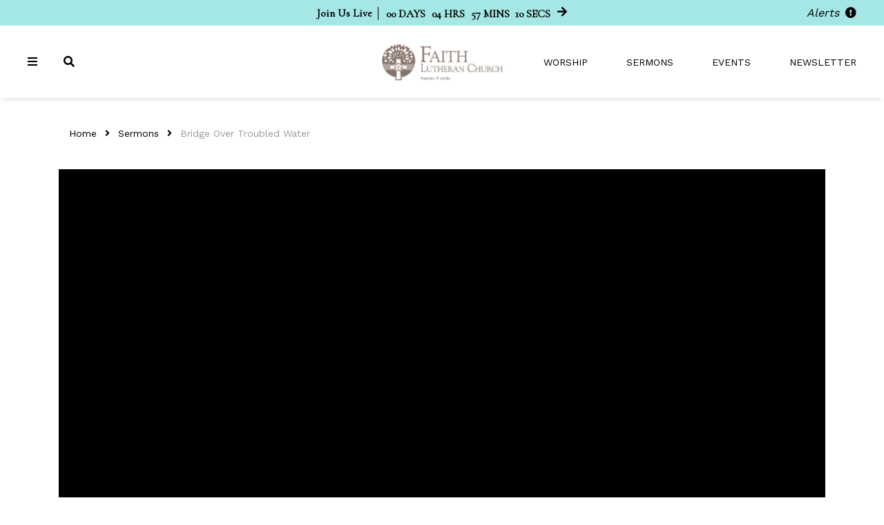

--- FILE ---
content_type: text/html; charset=UTF-8
request_url: https://www.flcnaples.com/resources/sermons/bridge-over-troubled-water/
body_size: 15932
content:
<!DOCTYPE html>
<html class="no-js " lang="en" xml:lang="en" data-themeid="mk045" data-cms="https://my.ekklesia360.com" data-siteid="27090" >

<head>
<meta charset="utf-8">
<meta http-equiv="X-UA-Compatible" content="IE=edge">

<title>Bridge Over Troubled Water | Sermons | Faith Lutheran Church | Naples</title>
<meta name="description" content="Sermons by Faith Lutheran Church | Naples" >

<meta property="og:site_name" content="Faith Lutheran Church | Naples" >
<meta property="og:type" content="article" >
<meta property="og:title" content="Bridge Over Troubled Water | Sermons | Faith Lutheran Church | Naples" >
<meta property="og:url" content="https://www.flcnaples.com/resources/sermons/bridge-over-troubled-water/" >
<meta name="twitter:card" content="summary" >
<meta name="viewport" content="width=device-width, initial-scale=1.0, maximum-scale=1.0, user-scalable=no">
<meta content="yes" name="apple-mobile-web-app-capable">

<link rel="canonical" href="https://www.flcnaples.com/resources/sermons/bridge-over-troubled-water/" />

<link rel="manifest" href="/monkmanifest.json">

<script type="application/ld+json">
{
  "@context": "http://schema.org",
  "@type": "WebSite",
  "name": "Faith Lutheran Church | Naples",
  "url": "https://www.flcnaples.com"
}
</script>

<link rel="stylesheet" href="/_assets/fonts/icons/style.css?t=20210630132831" />
<link rel="stylesheet" href="/_assets/css/main.css?t=20250605211751" />
<link rel="stylesheet" id="override-css" href="/_assets/css/override.css?t=20250605211732" />


<link rel="icon" type="image/png" sizes="32x32" href="/favicon-32x32.png">
<link rel="icon" type="image/png" sizes="16x16" href="/favicon-16x16.png">
<link rel="manifest" href="/monkmanifest.json">
<link rel="mask-icon" href="/safari-pinned-tab.svg" color="#1a95aa">
<meta name="msapplication-TileColor" content="#1b202c">
<meta name="theme-color" content="#ffffff">

<style>
/*#content > div > div > div > article > div.textual-info.col-12.col-lg.order-2.order-lg-1 > h4.time
 {
    display: none;
}
*/</style><!-- <link rel='apple-touch-icon' href='https://s3.amazonaws.com/monkdev.mnk.26218/app-icon/192/l/0e12793241_1608218459_logomk045.png'> -->
<link rel='apple-touch-icon' href='/apple-touch-icon.png'>
<!-- <link rel='apple-touch-icon' size='192x192' href='https://s3.amazonaws.com/monkdev.mnk.26218/app-icon/192/l/0e12793241_1608218459_logomk045.png'> -->
<!-- <link rel='apple-touch-icon' size='512x512' href='https://s3.amazonaws.com/monkdev.mnk.26218/app-icon/512/l/0e12793242_1608218459_logomk045.png'> -->
<link rel='apple-touch-startup-image' href='/apple-touch-icon.png'>
<meta name='apple-mobile-web-app-title' content='E360 - Finney'>
<meta name='apple-mobile-web-app-capable' content='yes'>
<meta name='apple-mobile-web-app-status-bar-style' content='default'>
<link rel="stylesheet" href="/_assets/css/layouts/mcms_sermons_4.css?t=20210630132812" />
</head>

<body class=" flex-filters">

<div id="wrap">

<!-- DO NOT REMOVE THIS TAG. THIS IS FOR WARDROBE FEATURE -->
<div id="wardrobe_wrap">
<div id="wardrobe_wrapper" data-toggle="sticky-wardrobe">
    <div id="wardrobe_anchor"></div>
	<div id="wardrobe_wrapper_toggle_wrap"><a href="#" id="wardrobe_wrapper_toggle"></a></div>
</div>
</div>


<div id="wrap-inner">

<div id="top-bar" class="has-alerts"><div class="countdown"><div class="inner"><div id="countdown-header"></div></div></div><!--end .countdown--><ul class="alerts"><li><a href="#" class="toggle-alerts">Alerts <i class="fa fa-exclamation-circle"></i></a><ul class="toggle-alerts-bar"><h5>Notifications</h5><li></li><li><i class="fa fa-bell"></i><span class="text">Welcome to our new site. We hope to see you soon!</span></li></ul></li></ul><!--end .alerts--></div><header id="header" data-toggle="sticky-onscroll">

	<div class="header">
	
	<div class="header-side">
		<div class="toggles">
			<ul>
				<li class="nav"><a href="#" class="toggle-navigation"><i class="fa fa-bars"></i></a></li>
				<li class="search"><a href="#" class="toggle-search"><i class="fa fa-search"></i></a></li>
			</ul>
		</div><!--end .toggles-->
	</div><!--end .header-side-->
	
	<div class="logo">
	<a href="/" class="image"><img src="https://cdn.monkplatform.com/image/[base64]/flc-full-logo-hor.jpg?fm=webp" alt="" /></a>	</div><!--end .logo-->
	
	<div class="header-side">
		<div class="metanav">
			<ul class="header-links"><li><a href="/worship">Worship</a></li><li><a href="/resources/sermons">Sermons</a></li><li><a href="/resources/events">Events</a></li><li><a href="/resources/newsletter">Newsletter</a></li></ul><ul class="alerts"><li><a href="#" class="toggle-alerts">Alerts <i class="fa fa-exclamation-circle"></i></a><ul class="toggle-alerts-bar"><h5>Notifications</h5><li></li><li><i class="fa fa-bell"></i><span class="text">Welcome to our new site. We hope to see you soon!</span></li></ul></li></ul><!--end .alerts-->		</div><!--end .metanav-->
	</div><!--end .header-side-->
	
	</div><!--end .header-->
	
	<nav id="navigation">
	<div class="navigation-inner">
		<div class="navigation">
		<ul id="nav">
  <li id="nav_home"><a href="/">Home</a></li>
  <li class="current" id="nav_worship"><a href="/worship/">Worship</a></li>
  <li id="nav_ministries"><a href="#">Ministries</a>
    <ul>
      <li id="nav_ministries_preschool"><a href="/ministries/preschool/">Preschool</a></li>
      <li id="nav_ministries_kids-youth"><a href="/ministries/kids-youth/">Kids &amp; Youth</a></li>
      <li id="nav_ministries_adults"><a href="/ministries/adults/">Adults</a></li>
      <li id="nav_ministries_music"><a href="/ministries/music/">Music</a></li>
      <li id="nav_ministries_healing-prayer"><a href="/ministries/healing-prayer/">Healing Prayer</a></li>
      <li id="nav_ministries_faith-in-action"><a href="/ministries/faith-in-action/">Faith In Action</a></li>
    </ul>
  </li>
  <li id="nav_missions"><a href="/missions/">Missions</a></li>
  <li id="nav_resources"><a href="#">Resources</a>
    <ul>
      <li id="nav_resources_sermons"><a href="/resources/sermons/">Sermons</a></li>
      <li id="nav_resources_newsletter"><a href="/resources/newsletter/">Newsletter</a></li>
      <li id="nav_resources_events"><a href="/resources/events/">Events</a></li>
      <li id="nav_resources_livestream"><a href="/resources/livestream/">Livestream</a></li>
      <li id="nav_resources_prayer-request"><a href="/resources/prayer-request/">Prayer Request</a></li>
    </ul>
  </li>
  <li id="nav_about"><a href="#">About</a>
    <ul>
      <li id="nav_about_beliefs"><a href="/about/beliefs/">Beliefs</a></li>
      <li id="nav_about_our-story"><a href="/about/our-story/">Our Story</a></li>
      <li id="nav_about_staff"><a href="/about/staff/">Staff</a></li>
      <li id="nav_about_contact-us"><a href="/about/contact-us/">Contact Us</a></li>
      <li id="nav_about_faq"><a href="/about/faq/">FAQ</a></li>
    </ul>
  </li>
  <li id="nav_giving"><a href="/giving/">Giving</a></li>
</ul>
	
		</div>
		<ul class="header-links"><li><a href="/worship">Worship</a></li><li><a href="/resources/sermons">Sermons</a></li><li><a href="/resources/events">Events</a></li><li><a href="/resources/newsletter">Newsletter</a></li></ul>		
		<div id="search-navigation" class="site-search">
		<div class="search">
		            <form action="/search-results/" method="get" id="searchForm" ><fieldset>
               <input type="text" id="search_term" name="keywords" value="" placeholder="Search..." class="clearClick search-predictive" />
               <a id="search_go" href="#" class="mcmsSearch"><span>Search</span><i class="fa fa-search"></i></a>
<input type="hidden" name="show_results" value="N%3B" />

            </fieldset></form>		</div>
		</div>
	</div>
	</nav><!--end #mobile-->

</header><!--end #header-->

<div id="search-site" class="site-search">
	<div class="search">
	<div class="close text-right mb-4"><a href="#" class="toggle-search"><i class="fa fa-times"></i></a></div>
	            <form action="/search-results/" method="get" id="searchForm" ><fieldset>
               <input type="text" id="search_term" name="keywords" value="" placeholder="Search..." class="clearClick search-predictive" />
               <a id="search_go" href="#" class="mcmsSearch"><span>Search</span><i class="fa fa-search"></i></a>
<input type="hidden" name="show_results" value="N%3B" />

            </fieldset></form>	</div>
</div>


<div id="content">
    <div class="container">        
        <div class="row">
            <div class="col-12 py-8 py-lg-8 content-main">
			<div id="breadcrumbs" class="pb-8"><div class="container"><div class="breadcrumbs"><a href="/">Home</a><span class='delimiter'><i class="fa fa-angle-right"></i></span><a href="/resources/sermons">Sermons</a><span class='delimiter'><i class="fa fa-angle-right"></i></span><strong>Bridge Over Troubled Water</strong></div></div></div>			<div id='video-wrap'>
               <div id='video-player'>
                    <img data-src="/_assets/img/logos/logo_video.png" class="lazyload" />
                </div>
             </div>
            <div class='items list pb-2'>
            <article class="sermon-detail"  style="border-bottom: 0px;"><div class="row"><div class="col-12 col-md-6"><h4 class="mb-1">Bridge Over Troubled Water</h4><h6 class="mb-1">May 7, 2023</h6></div><div class="col-12 col-md-6"><ul class="media"><li class="video tooltip"><a href="https://www.youtube.com/embed/Qv1TlDnW6nw" data-id="video-embed-2898235" data-image="" data-seriesimage="" data-mediatype="embed" class="vidplay fa fa-play" title="Video"></a></li></ul></div></div><div class="row"><div class="col-12 col-md-6 mb-4 mb-lg-0"><p class="my-2"><span class='sep-bold'>Category: </span> Easter</p><p class="my-2"><span class='sep-bold'>Passage: </span> <a href='https://cloud.bible/ESV/john/14/1-17' class='bc_link' target='_blank'>John 14:1-17</a></p><p class="my-2"><span class='sep-bold'>Pastor: </span> Brad Hildebrandt</p></div><div class="col-12 col-md-6"><img data-src="" class="responsive-image styled-image lazyload" /></div></div></article>                </div>
				<div class="px-2">
				<p><a href="javascript:history.back();" class="btn btn-success">Previous Page</a></p>
				
                <div class="share-page">
	<h5><a class="addthis_button_expanded" addthis:url="https://www.flcnaples.com/resources/sermons/bridge-over-troubled-water/"><span class="text">Share</span> <span class="fas fa-plus"></span></a></h5>
</div>				</div>
            </div><!--end .text-main-->
			
        </div><!--end .row-->
    </div><!--end .container-->
</div><!--end #content-->



<footer id="footer" class="dark">
	<div class="footer pt-8 pt-lg-10 pb-4 pb-lg-8">
		<div class="container">
			<div class="row">
								<div class="col-12 col-lg mb-8 mb-lg-0">
					<div class="logo"><a href="/"><img src="https://cdn.monkplatform.com/image/[base64]/flc-full-logo-icon-wht-trans.png?fm=webp" alt="" /></a></div><ul class="social"><li><a href="https://www.instagram.com/flcnaples" target="_blank"><i class="fab fa-instagram"></i></a></li><li><a href="https://www.facebook.com/flcnaples" target="_blank"><i class="fab fa-facebook-f"></i></a></li><li><a href="https://www.youtube.com/channel/UCPUOL13VqG8umZ-B56StUXg" target="_blank"><i class="fab fa-youtube"></i></a></li></ul>				</div>
								
								<div class="col-12 col-lg mb-8 mb-lg-0">
					<h4>Quick Links</h4>
					<ul class="links"><li><a href="/resources/prayer-request">Prayer Request</a></li><li><a href="/about/beliefs">What We Believe</a></li><li><a href="/giving">Giving</a></li></ul>
				</div>
								
								<div class="col-12 col-lg mb-8 mb-lg-0">
					<h4>Contact Us</h4>
					<ul class="contact"><li class="address"><a href="http://maps.google.com/maps?q=4150 Goodlette Rd N, Naples, FL US 34103" target="_blank">4150 Goodlette Rd N<br>Naples, FL 34103</a></li><li class="phone">(239) 434-5811</li><li class="email"><a href="mailto:faith@flcnaples.com">faith@flcnaples.com</a></li></ul>				</div>
								
								<div class="col-12 col-lg mb-8 mb-lg-0">
					<p>Download our App!</p><p><a target="_blank" href="https://apps.apple.com/us/app/church-by-ministryone/id1400938486" rel="noopener"><img class="active" alt="" src="https://cdn.monkplatform.com/image/[base64]/footer-apple.png?fm=webp" width="158" height="48"></a></p><p><a target="_blank" href="https://play.google.com/store/apps/details?id=com.ministrybrands.ministryone" rel="noopener"><img class="" alt="" src="https://cdn.monkplatform.com/image/[base64]/footer-google.png?fm=webp" width="158" height="49"></a></p><p>Faith Lutheran Church is a member of the <a target="_blank" href="https://www.lcms.org" rel="noopener">Lutheran Church Missouri Synod</a></p>				</div>
								
			</div>
		</div>
	</div><!-- end .footer -->
	

	
	<div class="copyright pb-4">
		<div class="container">
			<hr class="my-4" />
			<div class="text-center">
			Copyright &copy; 2026 Faith Lutheran Church | Naples			 <span class="sep">|</span> <span id="vendor-tagline"><a class="e360" href="http://www.ekklesia360.com" title="Ekklesia 360 | Web Development &amp; CMS" target="_blank">Ekklesia 360</a><link rel="stylesheet" href="https://ac4a520296325a5a5c07-0a472ea4150c51ae909674b95aefd8cc.ssl.cf1.rackcdn.com/theme/css/tagline-e360.css
"/><script src="https://ac4a520296325a5a5c07-0a472ea4150c51ae909674b95aefd8cc.ssl.cf1.rackcdn.com/theme/js/setLuminanceClass.js"></script></span>			</div>
		</div>
	</div><!-- end .copyright -->
	
</footer><!-- end #footer -->
</div><!--end #wrap-inner-->

</div><!--end #wrap-->

<script src="/_assets/js/lib/jquery.min.js"></script>

  <script src="https://maps.googleapis.com/maps/api/js?key=AIzaSyCMrfmveHDV3J_b0LlAh_VhJd-VnjMkHX8"></script>
  <script src="/_assets/js/lib/infobox.js"></script>

<script src="https://cdn.plyr.io/3.7.8/plyr.js"></script>

<script src="/_assets/js/lib/lazysizes.js"></script>
<script src="/_assets/js/lib/lazysizes.unveilhook.js"></script>
<script src="/_assets/js/lib/ofi.min.js"></script>
<script src="/_assets/js/lib/jarallax.min.js"></script>
<script src="/_assets/js/lib/jarallax-lax.min.js"></script>
<script src="/_assets/js/lib/plugins.js"></script>
<script src="/_assets/js/monk/helpers/notice.js"></script>
<script src="/_assets/js/monk/main.js"></script>

<script src="https://my.ekklesia360.com/Clients/monkcms-dev.js"></script>
<script src="https://e3021caa7dff488e9e53-0a472ea4150c51ae909674b95aefd8cc.ssl.cf1.rackcdn.com/theme/js/theme-common.js"></script>


<script src="/_assets/js/monk/layouts/mcms_sermons_4.js"></script>

<script type="text/javascript" src="//s7.addthis.com/js/300/addthis_widget.js#pubid=" async="async"></script>
<!-- Google tag (gtag.js) -->
<script async src="https://www.googletagmanager.com/gtag/js?id=G-FRM2MCDMBZ"></script>
<script>
  window.dataLayer = window.dataLayer || [];
  function gtag(){dataLayer.push(arguments);}
  gtag('js', new Date());

  gtag('config', 'G-FRM2MCDMBZ');
</script>
</body>
</html>


--- FILE ---
content_type: text/css
request_url: https://www.flcnaples.com/_assets/css/main.css?t=20250605211751
body_size: 294915
content:
@charset "UTF-8";
/*

**Base Colors**

$body1:    		#ffffff;
$text1:    		#000000;

$highlight1:	#f7f7f7;
$highlight2: 	#e7e3e3;
$highlight3:	#999999;

$accent1:  		#a5e7e4;

$dark1:    		#343232;
$dark2:    		#231f20;
$dark3:    		#000000;
$darktext:  	#ffffff;

**Index**

i01 - reboot
i02 - wrap
i03 - typography
i04 - buttons - bootstrap 4 buttons have been updated to bootstrap 3 for the editor
i05 - tables
i06 - code
i07 - forms
i08 - header/navigation
i09 - billboard
i10 - filters
i11 - pagination
i12 - grid
i13 - utilities
i14 - sections
i15 - share
i16 - snippets
i17 - monklets/widgets
i18 - footer
i19 - light gallery
i20 - plyr
i21 - slick
i22 - colorbox
*/
/*i01 - reboot*/
*, *::before, *::after { box-sizing: border-box; }

html { font-family: sans-serif; line-height: 1.15; -webkit-text-size-adjust: 100%; -webkit-tap-highlight-color: rgba(0, 0, 0, 0); }

article, aside, figcaption, figure, footer, header, hgroup, main, nav, section { display: block; }

body { margin: 0; line-height: 1.5; text-align: left; }

[tabindex="-1"]:focus:not(:focus-visible) { outline: 0 !important; }

hr { box-sizing: content-box; height: 0; overflow: visible; }

h1, h2, h3, h4, h5, h6 { margin: 0; }

p { margin: 0; }

abbr[title], abbr[data-original-title] { text-decoration: underline; text-decoration: underline dotted; cursor: help; border-bottom: 0; text-decoration-skip-ink: none; }

address { margin-bottom: 1rem; font-style: normal; line-height: inherit; }

ol, ul, dl { margin-top: 0; margin-bottom: 1rem; }

ol ol, ul ul, ol ul, ul ol { margin-bottom: 0; }

dt { font-weight: 700; }

dd { margin-bottom: .5rem; margin-left: 0; }

blockquote { margin: 0 0 1rem; }

b, strong { font-weight: bolder; }

small { font-size: 80%; }

sub, sup { position: relative; font-size: 75%; line-height: 0; vertical-align: baseline; }

sub { bottom: -.25em; }

sup { top: -.5em; }

a { background-color: transparent; }

a:not([href]) { color: inherit; text-decoration: none; }

a:not([href]):hover { color: inherit; text-decoration: none; }

pre, code, kbd, samp { font-family: SFMono-Regular, Menlo, Monaco, Consolas, "Liberation Mono", "Courier New", monospace; font-size: 1em; }

pre { margin-top: 0; margin-bottom: 1rem; overflow: auto; }

figure { margin: 0 0 1rem; }

img { vertical-align: middle; border-style: none; }

svg { overflow: hidden; vertical-align: middle; }

table { border-collapse: collapse; }

caption { padding-top: 0.75rem; padding-bottom: 0.75rem; text-align: left; caption-side: bottom; }

th { text-align: inherit; }

label { display: inline-block; }

button { border-radius: 0; }

button:focus { outline: 1px dotted; outline: 5px auto -webkit-focus-ring-color; }

input, button, select, optgroup, textarea { margin: 0; font-family: inherit; font-size: inherit; line-height: inherit; }

button, input { overflow: visible; }

button, select { text-transform: none; }

select { word-wrap: normal; }

button, [type="button"], [type="reset"], [type="submit"] { -webkit-appearance: button; }

button:not(:disabled), [type="button"]:not(:disabled), [type="reset"]:not(:disabled), [type="submit"]:not(:disabled) { cursor: pointer; }

button::-moz-focus-inner, [type="button"]::-moz-focus-inner, [type="reset"]::-moz-focus-inner, [type="submit"]::-moz-focus-inner { padding: 0; border-style: none; }

input[type="radio"], input[type="checkbox"] { box-sizing: border-box; padding: 0; }

input[type="date"], input[type="time"], input[type="datetime-local"], input[type="month"] { -webkit-appearance: listbox; }

textarea { overflow: auto; resize: vertical; }

fieldset { min-width: 0; padding: 0; margin: 0; border: 0; }

legend { display: block; width: 100%; max-width: 100%; padding: 0; margin-bottom: .5rem; font-size: 1.5rem; line-height: inherit; color: inherit; white-space: normal; }

progress { vertical-align: baseline; }

[type="number"]::-webkit-inner-spin-button, [type="number"]::-webkit-outer-spin-button { height: auto; }

[type="search"] { outline-offset: -2px; -webkit-appearance: none; }

[type="search"]::-webkit-search-decoration { -webkit-appearance: none; }

::-webkit-file-upload-button { font: inherit; -webkit-appearance: button; }

output { display: inline-block; }

summary { display: list-item; cursor: pointer; }

template { display: none; }

[hidden] { display: none !important; }

/*i02 - wrap*/
#wrap, #wrap-inner { width: 100%; position: relative; overflow: hidden; }

.ekk360-promo { position: relative; text-align: center; overflow: hidden; }

.ekk360-promo .promo-title, .ekk360-promo .promo-desc, .ekk360-promo .promo-link { margin: 0.5rem 0; font-weight: 700; }

@media (min-width: 992px) { .ekk360-promo .promo-title, .ekk360-promo .promo-desc, .ekk360-promo .promo-link { display: inline-block; vertical-align: middle; } }

.ekk360-promo .promo-title, .ekk360-promo .promo-link { margin: 0 0.5rem; }

.ekk360-promo .promo-title i { display: inline-block; margin-right: 0.5rem; }

.ekk360-promo .promo-title span { display: inline-block; }

/*overrides*/
.ekk360-promo { background-color: #1293aa; color: #ffffff; }

.ekk360-promo a { color: #ffffff; text-decoration: none; }

.ekk360-promo .promo-title, .ekk360-promo .promo-desc { color: #ffffff; }

.ekk360-promo .promo-link { color: #efa837; transition: all 0.2s ease-in-out; }

@media (hover: hover) { .ekk360-promo a:hover .promo-link { color: #ffffff; } }

.ekk360-promo > a { display: block; width: 100%; padding: 0.25rem 0; }

/*i03 - typography*/
img { max-width: 100%; }

body { font-weight: 400; line-height: 1.7; font-size: 1.1rem; color: #000000; background-color: #ffffff; }

a { position: relative; text-underline-offset: 4px; color: #000000; transition: all 0.2s ease-in-out; }

a:hover { outline: none; }

@media (hover: hover) { a:hover { color: #999999; } }

h1, h2, h3, h4, h5, h6, .h1, .h2, .h3, .h4, .h5, .h6 { position: relative; color: #000000; font-weight: 400; line-height: 1.2; margin-bottom: .85rem; }

h1 b, h1 strong, h2 b, h2 strong, h3 b, h3 strong, h4 b, h4 strong, h5 b, h5 strong, h6 b, h6 strong, .h1 b, .h1 strong, .h2 b, .h2 strong, .h3 b, .h3 strong, .h4 b, .h4 strong, .h5 b, .h5 strong, .h6 b, .h6 strong { font-weight: 400; padding: 0 .5rem; background-image: linear-gradient(#a5e7e4, #a5e7e4); background-position: 0 .7em !important; background-repeat: repeat-x !important; background-size: 100% .3em !important; }

h1.no-style b, h1.no-style strong, h2.no-style b, h2.no-style strong, h3.no-style b, h3.no-style strong, h4.no-style b, h4.no-style strong, h5.no-style b, h5.no-style strong, h6.no-style b, h6.no-style strong, .h1.no-style b, .h1.no-style strong, .h2.no-style b, .h2.no-style strong, .h3.no-style b, .h3.no-style strong, .h4.no-style b, .h4.no-style strong, .h5.no-style b, .h5.no-style strong, .h6.no-style b, .h6.no-style strong { font-weight: inherit; padding: 0px; background: none !important; }

h1 .sep, h2 .sep, h3 .sep, h4 .sep, h5 .sep, h6 .sep, .h1 .sep, .h2 .sep, .h3 .sep, .h4 .sep, .h5 .sep, .h6 .sep { font-style: normal; }

h1 .sep-bold, h2 .sep-bold, h3 .sep-bold, h4 .sep-bold, h5 .sep-bold, h6 .sep-bold, .h1 .sep-bold, .h2 .sep-bold, .h3 .sep-bold, .h4 .sep-bold, .h5 .sep-bold, .h6 .sep-bold { font-weight: 700; }

h1, .h1 { font-size: 2.25rem; text-transform: uppercase; }

@media (min-width: 992px) { h1, .h1 { font-size: 2.75rem; } }

h2, .h2 { font-size: 2.25rem; text-transform: uppercase; }

@media (min-width: 992px) { h2, .h2 { font-size: 2.75rem; } }

h3, .h3 { font-size: 2rem; text-transform: uppercase; }

@media (min-width: 992px) { h3, .h3 { font-size: 2.25rem; } }

h4, .h4 { font-size: 1.875rem; }

h5, .h5 { font-size: 1.15rem; text-transform: uppercase; }

h6, .h6 { font-size: 1rem; font-style: italic; font-weight: 700; }

p { margin-bottom: 2rem; }

ul { margin-bottom: 2rem; padding-left: 3rem; text-align: left; }

ul li { margin-bottom: .5rem; list-style-type: disc; }

ul ul { padding-left: 2rem; margin-top: .5rem; }

ul ul li { list-style-type: disc; }

ol { margin-bottom: 2rem; padding-left: 3rem; text-align: left; }

ol li { margin-bottom: .5rem; }

ol ol { padding-left: 2rem; }

ol ol li { list-style-type: lower-alpha; }

hr { margin-top: 2rem; margin-bottom: 2rem; border: 0; border-top-style: solid; border-top-width: 1px; border-top-color: #000000; }

blockquote { display: block; position: relative; margin: 2rem 0; padding: 1.75rem; line-height: 1.2; font-weight: 400; font-style: normal; quotes: "“" "”" "‘" "’"; font-size: 1.875rem; text-align: center; color: #000000; background-color: #f7f7f7; }

@media (min-width: 992px) { blockquote { font-size: 2rem; } }

blockquote:before { content: open-quote; line-height: 0.1em; }

blockquote:after { content: close-quote; line-height: 0.1em; }

blockquote p { display: inline; position: relative; padding: 0; margin: 0; line-height: inherit; font-size: inherit; font-family: inherit; z-index: 100; }

.dont-break-out { overflow-wrap: break-word; word-wrap: break-word; -ms-word-break: break-all; word-break: break-all; word-break: break-word; -ms-hyphens: auto; -moz-hyphens: auto; -webkit-hyphens: auto; hyphens: auto; }

.dark { color: #ffffff; }

.dark a { color: #ffffff; }

@media (hover: hover) { .dark a:hover { color: #999999; } }

.dark h1, .dark h2, .dark h3, .dark h4, .dark h5, .dark h6, .dark .h1, .dark .h2, .dark .h3, .dark .h4, .dark .h5, .dark .h6 { color: #ffffff; }

.dark h1 b, .dark h1 strong, .dark h2 b, .dark h2 strong, .dark h3 b, .dark h3 strong, .dark h4 b, .dark h4 strong, .dark h5 b, .dark h5 strong, .dark h6 b, .dark h6 strong, .dark .h1 b, .dark .h1 strong, .dark .h2 b, .dark .h2 strong, .dark .h3 b, .dark .h3 strong, .dark .h4 b, .dark .h4 strong, .dark .h5 b, .dark .h5 strong, .dark .h6 b, .dark .h6 strong { background-image: linear-gradient(#000000, #000000); }

.dark hr { border-top-color: #ffffff; }

.dark blockquote { color: #000000; background-color: #f7f7f7; }

.dark .keep-light { color: #000000; }

.dark .keep-light a { color: #000000; }

@media (hover: hover) { .dark .keep-light a:hover { color: #999999; } }

.dark .keep-light h1, .dark .keep-light h2, .dark .keep-light h3, .dark .keep-light h4, .dark .keep-light h5, .dark .keep-light h6, .dark .keep-light .h1, .dark .keep-light .h2, .dark .keep-light .h3, .dark .keep-light .h4, .dark .keep-light .h5, .dark .keep-light .h6 { color: #000000; }

.dark .keep-light h1 b, .dark .keep-light h1 strong, .dark .keep-light h2 b, .dark .keep-light h2 strong, .dark .keep-light h3 b, .dark .keep-light h3 strong, .dark .keep-light h4 b, .dark .keep-light h4 strong, .dark .keep-light h5 b, .dark .keep-light h5 strong, .dark .keep-light h6 b, .dark .keep-light h6 strong, .dark .keep-light .h1 b, .dark .keep-light .h1 strong, .dark .keep-light .h2 b, .dark .keep-light .h2 strong, .dark .keep-light .h3 b, .dark .keep-light .h3 strong, .dark .keep-light .h4 b, .dark .keep-light .h4 strong, .dark .keep-light .h5 b, .dark .keep-light .h5 strong, .dark .keep-light .h6 b, .dark .keep-light .h6 strong { background-image: linear-gradient(#a5e7e4, #a5e7e4); }

.dark .keep-light hr { border-top-color: #000000; }

.dark .keep-light blockquote { color: #000000; background-color: #f7f7f7; }

/*i04 - buttons - bootstrap 4 buttons have been updated to bootstrap 3 for the editor*/
.monkForm #formsubmit input, #newsletter_submit, .comments form #comment-submit, .btn, .event-buttons a.thickbox, .btn-span, .btn-add a, .btn-add-warning a, .media-btns li a, .btn-text { position: relative; display: inline-block; line-height: 1.25; text-align: center; vertical-align: middle; -webkit-user-select: none; -moz-user-select: none; -ms-user-select: none; user-select: none; padding: .85rem 2rem; margin: .5rem .5rem .5rem auto; font-size: 1rem; font-style: italic; font-weight: 400; border-radius: 0; transition: all 0.2s ease-in-out; background-color: transparent; border: none; cursor: pointer; text-decoration: none; box-sizing: border-box; }

@media (min-width: 768px) { .monkForm #formsubmit input, #newsletter_submit, .comments form #comment-submit, .btn, .event-buttons a.thickbox, .btn-span, .btn-add a, .btn-add-warning a, .media-btns li a, .btn-text { margin: .5rem .5rem .5rem 0; padding: .85rem 3rem; } }

@media (min-width: 768px) { .monkForm #formsubmit input:last-child, #newsletter_submit:last-child, .comments form #comment-submit:last-child, .btn:last-child, .event-buttons a.thickbox:last-child, .btn-span:last-child, .btn-add a:last-child, .btn-add-warning a:last-child, .media-btns li a:last-child, .btn-text:last-child { margin-right: 0; } }

@media (hover: hover) { .monkForm #formsubmit input:hover, #newsletter_submit:hover, .comments form #comment-submit:hover, .btn:hover, .event-buttons a.thickbox:hover, .btn-span:hover, .btn-add a:hover, .btn-add-warning a:hover, .media-btns li a:hover, .btn-text:hover { box-shadow: none !important; text-shadow: none !important; } }

.monkForm #formsubmit input .fa, .monkForm #formsubmit input .icon, #newsletter_submit .fa, #newsletter_submit .icon, .comments form #comment-submit .fa, .comments form #comment-submit .icon, .btn .fa, .btn .icon, .event-buttons a.thickbox .fa, .event-buttons a.thickbox .icon, .btn-span .fa, .btn-span .icon, .btn-add a .fa, .btn-add a .icon, .btn-add-warning a .fa, .btn-add-warning a .icon, .media-btns li a .fa, .media-btns li a .icon, .btn-text .fa, .btn-text .icon { margin: 0 .125rem; }

.btn-add a, .btn-span { margin: 0; }

.btn:focus, .btn:hover { text-decoration: none; outline: none; }

.btn:focus, .btn.focus { outline: none; }

.btn.disabled, .btn:disabled { cursor: not-allowed; opacity: .65; }

.btn:active, .btn.active { background-image: none; }

a.btn.disabled, fieldset[disabled] a.btn { pointer-events: none; }

.monkForm #formsubmit input, .comments form #comment-submit, #newsletter_submit, .btn-add a, .btn-span, .event-buttons a.thickbox, .btn-primary { background-color: #000000; color: #ffffff; }

@media (hover: hover) { .monkForm #formsubmit input:hover, .comments form #comment-submit:hover, #newsletter_submit:hover, .btn-add a:hover, .btn-span:hover, .event-buttons a.thickbox:hover, .btn-primary:hover { background-color: #a5e7e4; color: #000000; } }

.btn-default { background-color: #ffffff; color: #000000; box-shadow: 1px 2px 3px rgba(0, 0, 0, 0.12); }

@media (hover: hover) { .btn-default:hover { background-color: #a5e7e4; color: #000000; box-shadow: none; } }

.btn-success { border-width: 1px; border-style: solid; border-color: #000000; background-color: #ffffff; color: #000000; }

@media (hover: hover) { .btn-success:hover { background-color: #a5e7e4; border-color: #a5e7e4; color: #000000; } }

.btn-info { background-color: #a5e7e4; color: #000000; }

@media (hover: hover) { .btn-info:hover { background-color: #000000; color: #ffffff; } }

.btn-add-warning a, .btn-warning { border: none; background-color: #e7e3e3; color: #000000; }

@media (hover: hover) { .btn-add-warning a:hover, .btn-warning:hover { background-color: #a5e7e4; color: #000000; } }

.btn-danger { background-color: #999999; color: #000000; }

@media (hover: hover) { .btn-danger:hover { background-color: #a5e7e4; color: #000000; } }

.btn-add-xs a, .btn-xs { padding: .35rem 1.5rem; }

.btn-add-sm a, .btn-sm { padding: .55rem 2rem; }

@media (min-width: 768px) { .btn-add-sm a, .btn-sm { padding: .55rem 3rem; } }

.btn-add-lg a, .btn-lg { padding: 1.125rem 2.5rem; }

@media (min-width: 768px) { .btn-add-lg a, .btn-lg { padding: 1.125rem 3.5rem; } }

.btn-block { min-width: 0px !important; min-height: 0px !important; display: block !important; margin: 0 !important; padding-left: .5rem !important; padding-right: .5rem !important; }

.btn-block + .btn-block { margin-top: 0.5rem; }

.dark .monkForm #formsubmit input, .dark .comments form #comment-submit, .dark #newsletter_submit, .dark .btn-add a, .dark .btn-span, .dark .event-buttons a.thickbox, .dark .btn-primary { background-color: #000000; color: #ffffff; }

@media (hover: hover) { .dark .monkForm #formsubmit input:hover, .dark .comments form #comment-submit:hover, .dark #newsletter_submit:hover, .dark .btn-add a:hover, .dark .btn-span:hover, .dark .event-buttons a.thickbox:hover, .dark .btn-primary:hover { background-color: #a5e7e4; color: #000000; } }

.dark .btn-default { background-color: #ffffff; color: #000000; }

@media (hover: hover) { .dark .btn-default:hover { background-color: #a5e7e4; color: #000000; box-shadow: none; } }

.dark .btn-success { border-color: #ffffff; background-color: transparent; color: #ffffff; }

@media (hover: hover) { .dark .btn-success:hover { background-color: #a5e7e4; border-color: #a5e7e4; color: #000000; } }

.dark .btn-info { background-color: #a5e7e4; color: #000000; }

@media (hover: hover) { .dark .btn-info:hover { background-color: #000000; color: #ffffff; } }

.dark .btn-add-warning a, .dark .btn-warning { background-color: #e7e3e3; color: #000000; }

@media (hover: hover) { .dark .btn-add-warning a:hover, .dark .btn-warning:hover { background-color: #a5e7e4; color: #000000; } }

.dark .btn-danger { background-color: #999999; color: #000000; }

@media (hover: hover) { .dark .btn-danger:hover { background-color: #a5e7e4; color: #000000; } }

.dark .keep-light .monkForm #formsubmit input, .dark .keep-light .comments form #comment-submit, .dark .keep-light #newsletter_submit, .dark .keep-light .btn-add a, .dark .keep-light .btn-span, .dark .keep-light .event-buttons a.thickbox, .dark .keep-light .btn-primary { background-color: #000000; color: #ffffff; }

@media (hover: hover) { .dark .keep-light .monkForm #formsubmit input:hover, .dark .keep-light .comments form #comment-submit:hover, .dark .keep-light #newsletter_submit:hover, .dark .keep-light .btn-add a:hover, .dark .keep-light .btn-span:hover, .dark .keep-light .event-buttons a.thickbox:hover, .dark .keep-light .btn-primary:hover { background-color: #a5e7e4; color: #000000; } }

.dark .keep-light .btn-default { background-color: #ffffff; color: #000000; box-shadow: 1px 2px 3px rgba(0, 0, 0, 0.12); }

@media (hover: hover) { .dark .keep-light .btn-default:hover { background-color: #a5e7e4; color: #000000; box-shadow: none; } }

.dark .keep-light .btn-success { border-color: #000000; background-color: #ffffff; color: #000000; }

@media (hover: hover) { .dark .keep-light .btn-success:hover { background-color: #a5e7e4; border-color: #a5e7e4; color: #000000; } }

.dark .keep-light .btn-info { background-color: #a5e7e4; color: #000000; }

@media (hover: hover) { .dark .keep-light .btn-info:hover { background-color: #000000; color: #ffffff; } }

.dark .keep-light .btn-add-warning a, .dark .keep-light .btn-warning { background-color: #e7e3e3; color: #000000; }

@media (hover: hover) { .dark .keep-light .btn-add-warning a:hover, .dark .keep-light .btn-warning:hover { background-color: #a5e7e4; color: #000000; } }

.dark .keep-light .btn-danger { background-color: #999999; color: #000000; }

@media (hover: hover) { .dark .keep-light .btn-danger:hover { background-color: #a5e7e4; color: #000000; } }

/*i05 - tables*/
table { margin: 0 0 40px 0; border-collapse: collapse; width: 99%; }

table caption { font-weight: 700; font-size: 1.25rem; padding: .85em; text-align: left; background: none; }

table th { font-weight: 500; font-size: 1rem; padding: .25em; background-color: #aaaaaa; color: #ffffff; border: 1px solid #999999; }

table td { padding: .25rem; font-size: 1rem; line-height: 1.125em; background-color: transparent; border: 1px solid #999999; }

table td p { font-size: inherit; margin: 0; }

@media (min-width: 992px) { table.responsive { margin-bottom: 0; }
  .pinned { position: absolute; left: 0; top: 0; background: #fff; width: 35%; overflow: hidden; overflow-x: scroll; border-right: 1px solid #999999; border-left: 1px solid #999999; }
  .pinned table { margin: 0; border-right: none; border-left: none; width: 100%; }
  .pinned table caption { text-indent: -9999px; }
  .pinned table th, .pinned table td { white-space: nowrap; }
  .pinned td:last-child { border-bottom: 0; }
  .scrollable table { margin: 0; }
  div.table-wrapper { position: relative; margin-bottom: 20px; overflow: hidden; }
  div.table-wrapper div.scrollable { margin-left: 35%; }
  div.table-wrapper div.scrollable { overflow: scroll; overflow-y: hidden; }
  table.responsive td, table.responsive th { position: relative; white-space: nowrap; overflow: hidden; }
  table.responsive th:first-child, table.responsive td:first-child, table.responsive td:first-child, table.responsive.pinned td { display: none; } }

/*i06 - code*/
code { font-size: 87.5%; color: #d44c99; word-wrap: break-word; }

a > code { color: inherit; }

kbd { padding: 0.2rem 0.4rem; font-size: 87.5%; color: #ffffff; background-color: #111111; border-radius: 0.2rem; }

kbd kbd { padding: 0; font-size: 100%; font-weight: 700; }

pre { display: block; font-size: 87.5%; color: #111111; }

pre code { font-size: inherit; color: inherit; word-break: normal; }

.pre-scrollable { max-height: 340px; overflow-y: scroll; }

/*i07 - forms*/
.monkForm { margin: 0 0 2rem 0; padding: 0 2rem 2rem 2rem; border: none; width: 100%; color: #000000; background-color: #f7f7f7; }

.monkForm p { margin: 0; }

.monkForm p.error { font-size: .875rem; color: #a5e7e4; }

.monkForm fieldset > legend { display: block; position: relative; width: 100%; padding: 2rem 0px; margin-bottom: .25rem; font-weight: 400; font-size: 1.5rem; text-transform: uppercase; text-align: center; color: #000000; background-color: #a5e7e4; }

@media (min-width: 992px) { .monkForm fieldset > legend { font-size: 2.25rem; padding: 2.25rem 0; } }

.monkForm fieldset > legend:before { content: ""; position: absolute; top: 0; height: 100%; left: -2rem; width: 2rem; background-color: #a5e7e4; }

.monkForm fieldset > legend:after { content: ""; position: absolute; top: 0; height: 100%; right: -2rem; width: 2rem; background-color: #a5e7e4; }

.monkForm fieldset fieldset > legend { display: block; width: 100%; line-height: 1.2; padding: 0; margin-bottom: .25rem !important; border: 0; background: none; text-align: left; font-size: 1.875rem; text-transform: none; }

.monkForm fieldset fieldset > legend:after, .monkForm fieldset fieldset > legend:before { display: none !important; }

.monkForm fieldset fieldset > legend.heading { font-size: 1rem; text-transform: uppercase; }

.monkForm fieldset fieldset > legend.heading:after, .monkForm fieldset fieldset > legend.heading:before { display: none !important; }

.monkForm fieldset fieldset > legend:not(.heading) { position: relative; padding: .5rem 0 0 0; line-height: 1.4; margin: 0; }

.monkForm .section { position: relative; margin-bottom: 2rem !important; }

.monkForm .heading { display: block; line-height: 1rem; margin-bottom: .75rem; line-height: 1.2; font-weight: 400; font-size: 1rem; text-transform: uppercase; }

.monkForm div.divider { position: relative; margin-bottom: 2rem; padding: 1em 0; border-bottom: 0; text-align: left; }

.monkForm div.divider div.description { padding: 0; }

.monkForm .asterisk { color: #a5e7e4; }

.monkForm .section, .monkForm .text, .monkForm .textarea, .monkForm .email, .monkForm .name, .monkForm .phone, .monkForm .address, .monkForm .date, .monkForm .radio, .monkForm .checkbox, .monkForm .select, .monkForm .file { margin-bottom: 1.75rem; }

.monkForm div { text-align: left; padding: 0; }

.monkForm div input, .monkForm div textarea, .monkForm div select { display: inline-block; padding: .3rem 1rem; margin-bottom: .5rem; outline: none; box-shadow: none; width: 70%; vertical-align: baseline; font-size: .875rem; border: none; }

@media (min-width: 768px) { .monkForm div input, .monkForm div textarea, .monkForm div select { width: auto; } }

.monkForm div input, .monkForm div textarea { background-color: #ffffff; border-width: 1px; border-style: solid; border-color: #000000; }

.monkForm .text input, .monkForm .text textarea, .monkForm .email input, .monkForm .email textarea, .monkForm .textarea input, .monkForm .textarea textarea { display: block; width: 90%; }

.monkForm .phone input { padding: 2px; width: auto; }

@media (min-width: 768px) { .monkForm .phone input { padding: .3rem; } }

.monkForm .address { position: relative; }

.monkForm .address .ui-selectmenu-button { display: inline-block; margin: 1rem 0 0 0; }

@media (min-width: 768px) { .monkForm .address .ui-selectmenu-button { vertical-align: middle; margin: 0px; } }

.monkForm .address input { display: inline-block; margin: 0; }

@media (min-width: 768px) { .monkForm .address input { vertical-align: middle; } }

.monkForm .address p { margin-bottom: 1rem; }

@media (min-width: 768px) { .monkForm .address p { margin-bottom: 1rem; } }

.monkForm .checkbox p, .monkForm .radio p { margin-bottom: .25em; }

.monkForm .checkbox label, .monkForm .radio label { display: inline-block; cursor: pointer; position: relative; padding-left: 30px; margin-right: 10px; font-size: 1em; line-height: 20px; -webkit-touch-callout: none; -webkit-user-select: none; -khtml-user-select: none; -moz-user-select: none; -ms-user-select: none; user-select: none; }

.monkForm .checkbox label:after, .monkForm .radio label:after { font-family: "Font Awesome 5 Pro" !important; content: "\f00c"; -moz-osx-font-smoothing: grayscale; -webkit-font-smoothing: antialiased; display: inline-block; font-style: normal; font-variant: normal; text-rendering: auto; line-height: 1; font-weight: 400; font-size: 16px; display: none; position: absolute; left: 2px; top: -2px; font-weight: 700; color: #000000; z-index: 100; }

.monkForm .checkbox label:before, .monkForm .radio label:before { content: ""; display: inline-block; position: absolute; left: 0; width: 16px; height: 16px; border-width: 1px; border-style: solid; border-color: #000000; background-color: #ffffff; }

.monkForm .checkbox input:checked + label:before, .monkForm .radio input:checked + label:before { background-color: #a5e7e4; }

.monkForm .checkbox input:checked + label:after, .monkForm .radio input:checked + label:after { display: block; }

.monkForm .checkbox input[type="radio"]:checked + label:after, .monkForm .radio input[type="radio"]:checked + label:after { display: block; }

.monkForm .checkbox input, .monkForm .radio input { display: none; }

.monkForm .radio label:after { font-family: "icons" !important; content: "\ec6b"; speak: none; font-style: normal; font-weight: normal; font-variant: normal; text-transform: none; line-height: 1; -webkit-font-smoothing: antialiased; -moz-osx-font-smoothing: grayscale; left: 0px; top: 0px; }

.monkForm .radio label:before { border-radius: 50%; }

.monkForm .file { border: 0; padding: 0; background: none; }

.monkForm .file .data { border: none; }

@media (min-width: 768px) { .monkForm .file .data { display: inline-block; } }

@media (max-width: 767.98px) { .monkForm .file .data { border: 0; } }

.monkForm .file input { font-weight: 400; background-color: transparent !important; padding: 0px; border: 0; border-radius: 0px; }

.monkForm .ui-selectmenu-button { display: inline-block; margin: 0; vertical-align: baseline; }

.monkForm .address .ui-selectmenu-button { display: block; width: 100%; max-width: 70%; margin-bottom: 20px; }

@media (min-width: 768px) { .monkForm .address .ui-selectmenu-button { display: inline-block; width: 125px; margin-bottom: 0; } }

.monkForm .date .ui-selectmenu-button { width: 100px !important; }

.monkForm #formsubmit input { white-space: nowrap; vertical-align: middle; -webkit-user-select: none; -moz-user-select: none; -ms-user-select: none; user-select: none; margin: 1rem auto 0 auto; cursor: pointer; }

/*i08 - header/navigation*/
#top-bar { position: relative; z-index: 1040; background-color: #a5e7e4; display: flex; align-items: center; padding: .5rem 15px; }

@media (min-width: 992px) { #top-bar { padding: .5rem 2.5rem; } }

#top-bar ul, #top-bar ul ul, #top-bar li { margin: 0; padding: 0; list-style: none; line-height: 1; }

#top-bar .countdown { position: relative; width: 100%; flex-basis: 0; flex-grow: 1; max-width: 100%; text-align: center; }

#top-bar .timer-container { overflow: hidden; font-size: 1rem; font-weight: 700; line-height: 1.2; }

#top-bar .timer-container a { display: inline-block; transition: none; text-decoration: none; color: #000000; }

#top-bar .countdown.live .timer-layout, #top-bar .timer-container.live .timer-layout { display: none !important; }

@media (min-width: 992px) { #top-bar .timer-text { display: inline-block; vertical-align: middle; } }

#top-bar .timer-text span { display: inline-block; vertical-align: middle; padding-right: .5rem; margin-right: .5rem; border-right-width: 1px; border-right-style: solid; border-right-color: #000000; }

@media (max-width: 991.98px) { #top-bar .timer-text span { border: none !important; padding-right: 0px; margin-right: 0px; } }

#top-bar .timer-button { position: relative; display: inline-block; vertical-align: middle; margin-left: .25rem; text-transform: uppercase; }

#top-bar .timer-button .fa, #top-bar .timer-button .icon { color: #000000; }

#top-bar .timer-layout { position: relative; display: inline-block; vertical-align: middle; }

#top-bar .timer-layout span { position: relative; display: inline-block; min-width: 3.85rem; text-align: center; line-height: 1.05; }

#top-bar .timer-layout span b, #top-bar .timer-layout span i { display: inline-block; font-style: normal; vertical-align: middle; text-align: center; text-transform: uppercase; }

#top-bar .timer-layout span b { margin-right: .25rem; }

#top-bar.has-alerts { padding: .5rem 15px; }

@media (min-width: 992px) { #top-bar.has-alerts { padding: .5rem 2.5rem .5rem 9.5rem; } }

#top-bar.has-alerts .alerts { display: none; position: relative; width: 100%; flex: 0 0 7rem; max-width: 7rem; }

@media (min-width: 992px) { #top-bar.has-alerts .alerts { display: block; } }

#top-bar.has-alerts .alerts > li { text-align: right; }

#top-bar.has-alerts .alerts > li > a { display: block; position: relative; font-size: 1rem; font-style: italic; text-decoration: none; z-index: 1010; }

#top-bar.has-alerts .alerts > li > a .fa { display: inline-block; min-width: 1.25rem; text-align: right; }

#top-bar.has-alerts .alerts > li > a .fa.fa-exclamation-circle:before { font-weight: 900; }

#top-bar.has-alerts .alerts > li > ul { display: none; position: absolute; top: 0; transform: translateY(-1.5rem); right: -15px; width: 320px; padding: 3rem 30px; background-color: #ffffff; z-index: 1000; }

#top-bar.has-alerts .alerts > li > ul > li { position: relative; padding-left: 2rem; margin-bottom: 2rem; line-height: 1.3; }

#top-bar.has-alerts .alerts > li > ul > li:last-child { margin: 0px; }

#top-bar.has-alerts .alerts > li > ul > li .fa { position: absolute; left: 0; top: .25rem; }

#top-bar.has-alerts .alerts > li > ul > li .fa.fa-bell:before { font-weight: 400 !important; }

/* header logo/logo > img max width should correspond together and note sticky sizing.....max height for < 992 needs to work with mobile alerts */
#header { position: relative; top: 0; left: 0; z-index: 1020; width: 100%; transition: all 0.2s ease-in-out; box-shadow: 0 4px 8px -4px rgba(0, 0, 0, 0.2); }

#header .header { position: relative; display: flex; justify-content: center; padding: .5rem 15px; background-color: #ffffff; transition: all 0.2s ease-in-out; }

@media (min-width: 992px) { #header .header { padding: 1rem 2.5rem; } }

#header .header ul, #header .header ul ul, #header .header li { margin: 0; padding: 0; list-style: none; line-height: 1; }

#header .header .header-side { position: relative; width: 100%; flex-basis: 0; flex-grow: 1; max-width: 100%; display: flex; align-items: center; }

#header .header .toggles ul { display: flex; justify-content: flex-start; }

#header .header .toggles ul li { margin-left: 2rem; }

#header .header .toggles ul li:first-child { margin-left: 0px; }

#header .header .toggles ul li a { display: block; font-size: 1rem; min-width: 1.25rem; text-decoration: none !important; }

#header .header .toggles ul li.search { display: none; }

@media (min-width: 992px) { #header .header .toggles ul li.search { display: block; } }

#header .header .logo { position: relative; width: 100%; flex: 0 0 100px; max-width: 100px; text-align: center; margin: 0 1rem; }

@media (min-width: 992px) { #header .header .logo { flex: 0 0 200px; max-width: 200px; } }

#header .header .logo a { display: inline-block; margin: 0 auto; text-decoration: none !important; }

#header .header .logo a img { position: relative; max-width: 100px; max-height: 60px; transition: all 0.2s ease-in-out; }

@media (min-width: 992px) { #header .header .logo a img { max-width: 200px; max-height: 160px; } }

#header .header .metanav { width: 100%; max-width: 100%; }

#header .header .metanav ul.header-links { display: none; }

@media (min-width: 992px) { #header .header .metanav ul.header-links { display: flex; justify-content: flex-end; } }

#header .header .metanav ul.header-links li { font-size: .875rem; text-transform: uppercase; margin-right: 1.5rem; }

@media (min-width: 1200px) { #header .header .metanav ul.header-links li { margin-right: 3.5rem; } }

#header .header .metanav ul.header-links li:last-child { margin-right: 0px !important; }

#header .header .metanav ul.header-links li a { text-decoration: none !important; }

#header .header .metanav ul.alerts { display: flex; justify-content: flex-end; }

@media (min-width: 992px) { #header .header .metanav ul.alerts { display: none; } }

#header .header .metanav ul.alerts > li > a { display: block; position: relative; font-size: 1rem; font-style: italic; text-decoration: none; z-index: 1010; }

#header .header .metanav ul.alerts > li > a .fa { display: inline-block; min-width: 1.25rem; text-align: right; }

#header .header .metanav ul.alerts > li > a .fa.fa-exclamation-circle:before { font-weight: 900; }

#header .header .metanav ul.alerts > li > ul { display: none; position: absolute; top: 0; right: -15px; width: 100vw; padding: 76px 30px 3rem 30px; background-color: #ffffff; z-index: 1000; }

#header .header .metanav ul.alerts > li > ul > li { position: relative; padding-left: 2rem; margin-bottom: 2rem; line-height: 1.3; }

#header .header .metanav ul.alerts > li > ul > li:last-child { margin: 0px; }

#header .header .metanav ul.alerts > li > ul > li .fa { position: absolute; left: 0; top: .25rem; }

#header .header .metanav ul.alerts > li > ul > li .fa.fa-bell:before { font-weight: 400 !important; }

/*design asked for no sticky on < 992 (mobile) - remove .stickywrapper.is-stickyheader height:auto and the media-breakpoint around #header.is-sticky to make sticky on mobile*/
@media (max-width: 991.98px) { .sticky-wrapper.is-stickyheader { height: auto !important; } }

@media (min-width: 992px) { #header.is-sticky { position: fixed; }
  #header.is-sticky .header { padding-top: .5rem; padding-bottom: .5rem; }
  #header.is-sticky .header .logo a img { max-width: 100px; max-height: 60px; } }

nav#navigation { position: absolute; left: 0; width: 100%; max-width: 360px; transform: translateX(-105%); opacity: 0; visibility: hidden; z-index: 1100; background-color: #ffffff; transition: all 0.2s ease-in-out; overflow-x: hidden; overflow-y: auto; height: 60vh; }

nav#navigation .navigation-inner { position: relative; padding: .5rem 15px 3rem 15px; /*matches header padding left-right*/ }

@media (min-width: 992px) { nav#navigation .navigation-inner { padding: .5rem 2.5rem 3rem 2.5rem; /*matches header padding left-right*/ } }

#nav, #nav ul { list-style: none; margin: 0; padding: 0; line-height: 1; }

#nav li, #nav ul li { line-height: 1; margin: 0; padding: 0; list-style: none; }

#nav li a, #nav ul li a { position: relative; display: block; font-size: .875rem; padding: .5rem 0; text-decoration: none; }

#nav li.active > a, #nav ul li.active > a { color: #999999; }

#nav > li > a { font-size: 1.125rem; text-transform: uppercase; }

@media (min-width: 992px) { #nav > li > a { padding: .75rem 0; } }

#nav > li > ul { display: none; padding-left: 2rem; }

#nav > li#nav_home { position: relative; }

#nav > li#nav_home > a { position: relative; padding-right: 3rem; }

#nav > li#nav_home > a:before { font-family: "Font Awesome 5 Pro" !important; content: "\f015"; -moz-osx-font-smoothing: grayscale; -webkit-font-smoothing: antialiased; display: inline-block; font-style: normal; font-variant: normal; text-rendering: auto; line-height: 1; font-weight: 400; font-weight: 900; position: relative; display: inline-block; vertical-align: -.15rem; position: absolute; right: 0; color: #000000; font-size: 1rem; opacity: .2; }

#nav > li#nav_home:after { content: ""; position: absolute; left: 0; width: 100%; bottom: .25rem; height: 1px; background-color: #000000; opacity: .1; }

#nav > li > ul > li > ul { display: none; padding-left: 2rem; }

#nav li.dropdown > a { position: relative; display: block; }

#nav li.dropdown > a { position: relative; padding-right: 3rem; }

#nav li.dropdown > a span { display: block; position: absolute; right: 0; top: 50%; transform: translateY(-50%); width: 3rem; text-align: right; }

#nav li.dropdown > a span i { color: #000000; font-size: 1rem; opacity: .2; }

#nav li.dropdown > a span i:before { font-family: "Font Awesome 5 Pro" !important; content: "\f067"; -moz-osx-font-smoothing: grayscale; -webkit-font-smoothing: antialiased; display: inline-block; font-style: normal; font-variant: normal; text-rendering: auto; line-height: 1; font-weight: 400; font-weight: 900; position: relative; display: inline-block; vertical-align: -.15rem; }

#nav li.dropdown.active > a span i:before { content: "\f068"; }

nav#navigation .header-links { margin: 0; padding: 1.5rem 0 0 0; list-style: none; }

@media (min-width: 992px) { nav#navigation .header-links { display: none; } }

nav#navigation .header-links li { margin: 0; padding: 0; list-style: none; font-size: .875rem; text-transform: uppercase; }

nav#navigation .header-links li a { text-decoration: none; }

body.show-navigation #header .toggle-navigation .fa:before { content: "\f00d"; }

body.show-navigation nav#navigation { transform: translateX(0); opacity: 1; visibility: visible; }

#search-navigation { padding-top: 1.5rem; }

@media (min-width: 992px) { #search-navigation { display: none !important; } }

#search-navigation #searchForm { display: block; position: relative; padding: 0; margin: 0; padding: 0 1rem 0 0; border: 0; outline: none; }

#search-navigation #searchForm fieldset { position: relative; border: 0; padding: 0; margin: 0; background: none; border-width: 1px; border-style: solid; border-color: #000000; }

#search-navigation #searchForm #search_term { display: block; position: relative; width: 100%; padding: 0 3rem 0 1rem; margin: 0; border: 0; text-align: left; font-size: 1rem; font-weight: 400; line-height: normal; height: 36px; outline: none !important; border-radius: 0; text-transform: none; background: none; color: #000000; }

#search-navigation #searchForm #search_go { position: absolute; right: 0px; top: 0px; width: 3rem; height: 36px; line-height: 36px; text-align: center; margin: 0; padding: 0; text-decoration: none !important; font-size: 1rem; color: #000000; }

#search-navigation #searchForm #search_go span { display: none !important; }

@media (hover: hover) { #search-navigation #searchForm #search_go:hover { color: #999999; } }

#search-site { display: none; position: fixed; top: 0; left: 0; width: 100%; height: 100%; z-index: 9999; }

@media (max-width: 991.98px) { #search-site { display: none !important; } }

#search-site:before { content: ""; position: absolute; left: 0; top: 0; width: 100%; height: 100%; background-color: #ffffff; opacity: .95; }

#search-site .search { position: relative; top: 25%; max-width: 732px; padding: 0 2rem; margin: 0 auto; }

#search-site .search .close { text-decoration: none !important; }

#search-site #searchForm { display: block; position: relative; padding: 0; margin: 0; border: 0; outline: none; }

#search-site #searchForm fieldset { position: relative; border: 0; padding: 0; margin: 0; background: none; border-width: 1px; border-style: solid; border-color: #000000; }

#search-site #searchForm #search_term { display: block; position: relative; width: 100%; padding: 0 162px 0 1rem; margin: 0; border: 0; text-align: left; font-size: 1rem; font-weight: 400; line-height: normal; height: 36px; outline: none !important; border-radius: 0; text-transform: none; background: none; color: #000000; }

#search-site #searchForm #search_go { position: absolute; right: 0px; top: 0px; width: 162px; height: 36px; line-height: 36px; text-align: center; margin: 0; padding: 0; text-decoration: none !important; font-size: 1rem; font-style: italic; color: #ffffff; background-color: #000000; }

#search-site #searchForm #search_go i { display: none !important; }

@media (hover: hover) { #search-site #searchForm #search_go:hover { background-color: #a5e7e4; color: #000000; } }

body.show-search #search-site { display: block; }

.site-search .mp_list { display: block; position: absolute; top: 38px; left: -1px; right: -1px; line-height: 1.2rem; margin: 0; padding: 0; list-style: none; padding: 0; list-style: none; z-index: 999; font-size: 1rem; border-width: 1px; border-style: solid; border-color: #000000; background-color: #ffffff; }

.site-search .mp_list.hasMore { padding-bottom: 0; }

.site-search .mp_list li { display: block; position: relative; margin: 0; padding: .65rem 1rem !important; list-style: none; overflow: hidden; display: flex; align-items: center; box-shadow: none; background-color: transparent; transition: all 0.2s ease-in-out; color: #000000; }

.site-search .mp_list li.mp_selectable { cursor: pointer; }

.site-search .mp_list li.mp_no_results { padding: .65rem 1rem !important; }

.site-search .mp_list li.mp_highlighted { color: #999999; }

.site-search .mp_list li .title { display: block; width: 100%; flex-basis: 0; flex-grow: 1; max-width: 100%; padding: 0; }

.site-search .mp_list li .type { overflow: hidden; text-align: left; flex: 0 0 100px; max-width: 100px; padding: 0 10px; font-style: italic; text-align: right; }

.site-search .mp_list li.searching { padding: .65rem 1rem; text-align: center; }

.site-search .mp_list li.mp_show_more { width: 100%; float: none; text-align: center; padding: 1rem; box-shadow: none; font-weight: 700; border-top-width: 1px; border-top-style: solid; border-top-color: #000000; }

.site-search .mp_list li.mp_show_more .title { flex: 1 0 95%; }

.site-search .mp_list li.mp_show_more .title span.preview { display: none !important; }

.site-search .mp_list li.mp_show_more .type { display: none; }

/*i09 - billboard*/
#billboard { position: relative; width: 100%; display: flex; align-items: center; justify-content: center; transition: .2s all ease-in-out; overflow: hidden; min-height: 240px; background-repeat: no-repeat; background-position: center; background-size: cover; z-index: 999; }

@media (min-width: 992px) { #billboard.right .text { float: right; margin: 2rem 0; } }

@media (min-width: 992px) { #billboard.right .text .inner { text-align: left; } }

@media (min-width: 992px) { #billboard.left .text { float: left; margin: 2rem 0; } }

@media (min-width: 992px) { #billboard.left .text .inner { text-align: left; } }

@media (min-width: 768px) { #billboard { min-height: 348px; } }

@media (min-width: 992px) { #billboard.large { min-height: 580px; } }

@media (min-width: 1200px) { #billboard.large { min-height: 782px; } }

#billboard.overlay:before { content: ""; position: absolute; left: 0; top: 0; width: 100%; height: 100%; background-color: #000000; opacity: .15; }

#billboard .text { position: relative; width: 100%; max-width: 560px; z-index: 100; text-align: center; margin: 2rem auto; }

#billboard .text:before { content: ""; position: absolute; left: 0; top: 0; width: 100%; height: 100%; background-color: #ffffff; opacity: .8; }

#billboard .text .inner { position: relative; padding: 2rem; margin: 0; }

@media (min-width: 992px) { #billboard .text .inner { padding: 4rem; } }

#billboard .text h1 { margin: 0; }

#billboard .text h2, #billboard .text h3, #billboard .text h4, #billboard .text h5, #billboard .text h6 { margin-top: .75rem; margin-bottom: 0; }

#billboard .text p { margin-top: 1rem; margin-bottom: 0; line-height: 1.3; }

#billboard.playing:after { content: ""; position: absolute; left: 0; top: 0; width: 100%; height: 100%; z-index: 899; }

#billboard.playing .text, #billboard.playing .click-video-load { opacity: 0; visibility: hidden; }

#bigvideo { display: block; position: absolute; height: 100%; width: 100%; top: 0; left: 0; right: 0; bottom: 0; overflow: hidden; z-index: -1; }

#bigvideo video { display: block; object-fit: cover; object-position: top center; position: absolute; left: 0; top: 0; width: 100%; height: 100%; /*display: block; position: absolute; width: auto; height: auto; min-width: 100%; min-height: 100%; top: 50%; left: 50%; -webkit-transform: translate(-50%, -50%); -ms-transform: translate(-50%, -50%); transform: translate(-50%, -50%);*/ }

#bigvideo iframe { display: block; height: 100%; width: 100%; }

#billboard.hasrotator { background: none !important; min-height: 0 !important; height: auto !important; }

#billboard.hasrotator:before { display: none !important; }

#billboard .rotator { position: relative; overflow: hidden; width: 100%; }

#billboard .rotator .slick-widget { position: relative; margin: 0; padding: 0; z-index: 100; }

#billboard .rotator .slick-widget .slick-dots { position: absolute; margin: 0 !important; padding: 0 !important; bottom: 1rem; }

#billboard .rotator .slick-widget .slick-prev { left: 1rem; }

@media (min-width: 1200px) { #billboard .rotator .slick-widget .slick-prev { display: block !important; left: calc((100vw - 1140px) / 4); } }

@media (min-width: 992px) { #billboard .rotator .slick-widget .slick-prev span { font-size: 3.5rem; } }

#billboard .rotator .slick-widget .slick-next { right: 1rem; }

@media (min-width: 1200px) { #billboard .rotator .slick-widget .slick-next { display: block !important; right: calc((100vw - 1140px) / 4); } }

@media (min-width: 992px) { #billboard .rotator .slick-widget .slick-next span { font-size: 3.5rem; } }

#billboard .rotator .slick-slide { background-repeat: no-repeat; background-position: center; background-size: cover; background-color: #000000; }

#billboard .rotator .slick-slide .slide { position: relative; width: 100%; display: flex !important; align-items: center; background-repeat: no-repeat; background-position: center; background-size: cover; min-height: 240px; }

@media (min-width: 768px) { #billboard .rotator .slick-slide .slide { min-height: 348px; } }

#billboard .rotator .slick-slide .slide .slide-background { position: absolute; left: 0; top: 0; width: 100%; height: 100%; background-repeat: no-repeat; background-position: center; background-size: cover; }

#billboard .rotator .slick-slide .slide.overlay:before { content: ""; position: absolute; left: 0; top: 0; width: 100%; height: 100%; background-color: #000000; opacity: .15; z-index: 10; }

@media (min-width: 992px) { #billboard .rotator .slick-slide .slide.right .caption { float: right; margin: 2rem 0; } }

@media (min-width: 992px) { #billboard .rotator .slick-slide .slide.right .caption .inner { text-align: left; } }

@media (min-width: 992px) { #billboard .rotator .slick-slide .slide.left .caption { float: left; margin: 2rem 0; } }

@media (min-width: 992px) { #billboard .rotator .slick-slide .slide.left .caption .inner { text-align: left; } }

#billboard .rotator .slick-slide .slide .caption { position: relative; width: 100%; max-width: 260px; z-index: 100; margin: 4rem auto; text-align: center; z-index: 100; }

@media (min-width: 768px) { #billboard .rotator .slick-slide .slide .caption { max-width: 560px; } }

#billboard .rotator .slick-slide .slide .caption:before { content: ""; position: absolute; left: 0; top: 0; width: 100%; height: 100%; background-color: #ffffff; opacity: .8; }

#billboard .rotator .slick-slide .slide .inner { position: relative; padding: 2rem; margin: 0; }

@media (min-width: 992px) { #billboard .rotator .slick-slide .slide .inner { padding: 4rem; } }

#billboard .rotator .slick-slide .slide .inner h1 { margin: 0; }

#billboard .rotator .slick-slide .slide .inner h2, #billboard .rotator .slick-slide .slide .inner h3, #billboard .rotator .slick-slide .slide .inner h4, #billboard .rotator .slick-slide .slide .inner h5, #billboard .rotator .slick-slide .slide .inner h6 { margin-top: 1.25rem; margin-bottom: 0; }

#billboard .rotator .slick-slide .slide .inner p { margin-top: 1.5rem; margin-bottom: 0; line-height: 1.3; }

#billboard .rotator .slick-slide .slide .inner .btn { margin: .5rem 0 0 0; /*only 1 btn*/ }

#billboard .rotator .slick-slide.playing:after { display: none !important; }

#billboard .rotator .slick-slide.playing .caption { opacity: 0 !important; visibility: hidden !important; z-index: -1 !important; }

@media (min-width: 992px) { #billboard .rotator.large .slick-slide .slide { min-height: 580px; } }

@media (min-width: 1200px) { #billboard .rotator.large .slick-slide .slide { min-height: 782px; } }

/*i10 - filters*/
.loading { position: relative; min-height: 16rem; }

.loading:after { content: ""; position: absolute; left: 0; top: 0; width: 100%; height: 100%; background-color: #ffffff; background-image: url(/_assets/img/loaders/preloader.svg); background-repeat: no-repeat !important; background-position: center center; background-size: 64px 64px; opacity: .8; }

.loading.dark { background-color: #343232; background-image: url(/_assets/img/loaders/preloader-white.svg); background-repeat: no-repeat !important; background-position: center center; background-size: 64px 64px; }

.loading.transparent:after { background-color: transparent; }

.ui-selectmenu-button { display: block; position: relative; width: 240px; height: auto; line-height: 1; margin: 0; padding: 0; outline: none !important; text-decoration: none; cursor: pointer; background-color: transparent; border-width: 1px; border-style: solid; border-color: #000000; color: #000000; background-color: #ffffff; }

.ui-selectmenu-button span.ui-selectmenu-text { position: relative; display: block; line-height: 34px; padding: 0 38px 0 14px; font-size: 1rem; font-weight: 400; overflow: hidden; text-align: left; white-space: nowrap; text-overflow: ellipsis; vertical-align: bottom; }

.ui-selectmenu-button span.ui-icon { display: block; position: absolute; right: 12px; top: 50%; font-size: 14px; -webkit-transform: translateY(-50%); transform: translateY(-50%); text-align: right; opacity: .2; }

.ui-selectmenu-button span.ui-icon:before { font-family: "Font Awesome 5 Pro" !important; content: "\f067"; -moz-osx-font-smoothing: grayscale; -webkit-font-smoothing: antialiased; display: inline-block; font-style: normal; font-variant: normal; text-rendering: auto; line-height: 1; font-weight: 400; font-weight: 900; }

.ui-selectmenu-button.ui-selectmenu-button-open span.ui-icon:before { content: "\f068"; }

.ui-selectmenu-button.ui-state-disabled { cursor: default; opacity: .5; }

.ui-selectmenu-button.ui-state-disabled span.icon-down { display: none; }

.ui-selectmenu-menu { position: absolute !important; top: 0; left: 0; margin: 10px 0 0 0; display: none; z-index: 3299; }

.ui-selectmenu-menu .ui-menu { position: relative; overflow: auto; overflow-x: hidden; margin: 0; padding: 0; width: 100%; max-width: 300px; max-height: 300px !important; list-style: none; background-color: #000000; }

.ui-selectmenu-menu .ui-menu li { position: relative; text-align: left; margin: 0; padding: .5rem 14px; list-style: none; outline: none; font-size: .875rem; font-weight: 400; cursor: pointer; color: #ffffff; }

.ui-selectmenu-menu .ui-menu li:before { content: ""; display: none; position: absolute; left: 0; top: 0; right: 0; bottom: 0; opacity: .2; background-color: #ffffff; }

@media (hover: hover) { .ui-selectmenu-menu .ui-menu li:hover:before { display: block; } }

.ui-menu li:first-child { display: none !important; }

.ui-selectmenu-open { display: block; }

.filters { padding: 1.5rem 1.5rem .5rem 1.5rem; margin: 2rem 0; background-color: #f7f7f7; }

@media (min-width: 992px) { .filters { padding: 1rem; } }

.filters::after { display: block; content: ""; clear: both; }

.filters a { text-decoration: none; }

.filters .ui-selectmenu-button { margin: 0 auto 1em auto; text-align: left; }

@media (min-width: 992px) { .filters .ui-selectmenu-button { float: left; margin: 0 .5em 0 0; } }

.filters select.sorter { display: block; float: none; font-size: 16px; width: 90%; padding: 2px; margin: 0 auto 1em auto; }

@media (min-width: 992px) { .filters.single .ui-selectmenu-button { float: none; margin: 0 auto 0 auto; } }

#module-search, #zip-search { border: 0; outline: none; padding: 0; line-height: 1; overflow: hidden; }

.filters #module-search, .filters #zip-search { width: 240px; margin: 0 auto 1em auto; }

@media (min-width: 992px) { .filters #module-search, .filters #zip-search { float: right; margin: 0; } }

#search-results #searchForm fieldset, #module-search fieldset, #zip-search .zip-inner, #module-search .module-inner { position: relative; display: block; padding: 0; margin: 0; line-height: 1; border: none; border-radius: 0; overflow: hidden; border-width: 1px; border-style: solid; border-color: #000000; background-color: #ffffff; }

#search-results #searchForm #search_term, #module-search-term, #zip-search-term, #filter-zip { float: left; display: block; width: 85%; padding: 0 5%; border: 0; font-size: 1rem; font-weight: 400; line-height: 34px; height: 34px; outline: none !important; background-color: transparent; border-radius: 0; color: #000000; }

#search-results #searchForm #search_go, #module-search-submit, #zip-search-submit, #gF-filter-submit { display: block; position: absolute; top: 50%; right: 0; bottom: 0; transform: translateY(-50%); width: 15%; font-size: 15px; vertical-align: middle; text-align: center; background: none; outline: none; border: 0; padding: 0; cursor: pointer; transition: .2s; background-color: transparent; color: #000000; }

@media (hover: hover) { #search-results #searchForm #search_go:hover, #module-search-submit:hover, #zip-search-submit:hover, #gF-filter-submit:hover { color: #999999; } }

.content-sidebar .filters { margin: 0; }

@media (min-width: 992px) { .content-sidebar .filters { margin: 0; } }

.content-sidebar .filters .ui-selectmenu-button { float: none; margin: 0 auto 1em auto; text-align: left; }

@media (min-width: 992px) { .content-sidebar .filters #module-search, .content-sidebar .filters #zip-search { float: none; margin: 0 auto; } }

@media (min-width: 992px) { body.flex-filters .filters { display: -webkit-flex; display: flex; } }

@media (min-width: 992px) { body.flex-filters .filters .ui-selectmenu-button { float: none; width: 100%; margin: 0; flex: 1 0; margin-right: 1%; } }

@media (min-width: 992px) { body.flex-filters .filters #module-search, body.flex-filters .filters #zip-search { float: none; width: 100%; flex: 1 0; } }

/*i11 - pagination*/
#pagination, .pagination { position: relative; clear: both; text-align: center; padding: 0; line-height: 1; margin: 2rem 0; width: 100%; display: flex; justify-content: center; align-items: center; }

#pagination .pagination_ellipsis, .pagination .pagination_ellipsis { display: inline-block; vertical-align: text-bottom; }

#pagination a, .pagination a { display: block; vertical-align: text-bottom; padding: 0px; width: 26px; height: 26px; line-height: 24px; font-size: 1rem; margin: 0 .25rem; text-decoration: none; border-radius: 50%; border-width: 1px; border-style: solid; border-color: #000000; background-color: #ffffff; color: #000000; }

@media (hover: hover) { #pagination a:hover, .pagination a:hover { background-color: #000000; border-color: #000000; color: #ffffff; } }

#pagination #current, #pagination .current, .pagination #current, .pagination .current { background-color: #000000; border-color: #000000; color: #ffffff; }

#pagination #off, .pagination #off { display: block; cursor: default; vertical-align: text-bottom; position: relative; text-indent: 100%; white-space: nowrap; overflow: hidden; width: 26px; height: 26px; padding: 0px; border: 0 !important; background-color: transparent !important; text-decoration: none !important; color: #999999; }

#pagination #off:first-child:after, .pagination #off:first-child:after { font-family: "Font Awesome 5 Pro" !important; content: "\f104"; -moz-osx-font-smoothing: grayscale; -webkit-font-smoothing: antialiased; display: inline-block; font-style: normal; font-variant: normal; text-rendering: auto; line-height: 1; font-weight: 400; left: 50%; top: 50%; position: absolute; text-indent: 0px; transform: translate(-50%, -50%); font-size: 1.5rem; }

#pagination #off:last-child:after, .pagination #off:last-child:after { font-family: "Font Awesome 5 Pro" !important; content: "\f105"; -moz-osx-font-smoothing: grayscale; -webkit-font-smoothing: antialiased; display: inline-block; font-style: normal; font-variant: normal; text-rendering: auto; line-height: 1; font-weight: 400; left: 50%; top: 50%; position: absolute; text-indent: 0px; transform: translate(-50%, -50%); font-size: 1.5rem; }

#pagination #next, .pagination #next { display: block; position: relative; text-indent: 100%; white-space: nowrap; overflow: hidden; width: 26px; height: 26px; padding: 0px; border: 0 !important; background-color: transparent !important; text-decoration: none !important; color: #000000; }

@media (hover: hover) { #pagination #next:hover, .pagination #next:hover { color: #999999; } }

#pagination #next:after, .pagination #next:after { font-family: "Font Awesome 5 Pro" !important; content: "\f105"; -moz-osx-font-smoothing: grayscale; -webkit-font-smoothing: antialiased; display: inline-block; font-style: normal; font-variant: normal; text-rendering: auto; line-height: 1; font-weight: 400; left: 50%; top: 50%; position: absolute; text-indent: 0px; transform: translate(-50%, -50%); font-size: 1.5rem; }

#pagination #previous, .pagination #previous { display: block; position: relative; text-indent: 100%; white-space: nowrap; overflow: hidden; width: 26px; height: 26px; padding: 0px; background-color: transparent !important; text-decoration: none !important; border: 0 !important; color: #000000; }

@media (hover: hover) { #pagination #previous:hover, .pagination #previous:hover { color: #999999; } }

#pagination #previous:after, .pagination #previous:after { font-family: "Font Awesome 5 Pro" !important; content: "\f104"; -moz-osx-font-smoothing: grayscale; -webkit-font-smoothing: antialiased; display: inline-block; font-style: normal; font-variant: normal; text-rendering: auto; line-height: 1; font-weight: 400; left: 50%; top: 50%; position: absolute; text-indent: 0px; transform: translate(-50%, -50%); font-size: 1.5rem; }

.dark #pagination a, .dark .pagination a { border-color: #343232; background-color: #343232; color: #ffffff; }

@media (hover: hover) { .dark #pagination a:hover, .dark .pagination a:hover { background-color: #ffffff; border-color: #ffffff; color: #343232; } }

.dark #pagination #previous, .dark .pagination #previous { color: #ffffff; }

@media (hover: hover) { .dark #pagination #previous:hover, .dark .pagination #previous:hover { color: #999999; } }

.dark #pagination #next, .dark .pagination #next { color: #ffffff; }

@media (hover: hover) { .dark #pagination #next:hover, .dark .pagination #next:hover { color: #999999; } }

/*i12 - grid*/
.container-narrow { width: 100%; padding-right: 15px; padding-left: 15px; margin-right: auto; margin-left: auto; }

@media (min-width: 576px) { .container-narrow { max-width: 540px; } }

@media (min-width: 768px) { .container-narrow { max-width: 720px; } }

@media (min-width: 992px) { .container-narrow { max-width: 740px; } }

@media (min-width: 1200px) { .container-narrow { max-width: 960px; } }

.container { width: 100%; padding-right: 15px; padding-left: 15px; margin-right: auto; margin-left: auto; }

@media (min-width: 576px) { .container { max-width: 540px; } }

@media (min-width: 768px) { .container { max-width: 720px; } }

@media (min-width: 992px) { .container { max-width: 960px; } }

@media (min-width: 1200px) { .container { max-width: 1140px; } }

.container-fluid, .container-sm, .container-md, .container-lg, .container-xl { width: 100%; padding-right: 15px; padding-left: 15px; margin-right: auto; margin-left: auto; }

@media (min-width: 576px) { .container, .container-sm { max-width: 540px; } }

@media (min-width: 768px) { .container, .container-sm, .container-md { max-width: 720px; } }

@media (min-width: 992px) { .container, .container-sm, .container-md, .container-lg { max-width: 960px; } }

@media (min-width: 1200px) { .container, .container-sm, .container-md, .container-lg, .container-xl { max-width: 1140px; } }

.row { display: flex; flex-wrap: wrap; margin-right: -15px; margin-left: -15px; }

.no-gutters { margin-right: 0; margin-left: 0; }

.no-gutters > .col, .no-gutters > [class*="col-"] { padding-right: 0; padding-left: 0; }

.col-1, .col-2, .col-3, .col-4, .col-5, .col-6, .col-7, .col-8, .col-9, .col-10, .col-11, .col-12, .col, .col-auto, .col-sm-1, .col-sm-2, .col-sm-3, .col-sm-4, .col-sm-5, .col-sm-6, .col-sm-7, .col-sm-8, .col-sm-9, .col-sm-10, .col-sm-11, .col-sm-12, .col-sm, .col-sm-auto, .col-md-1, .col-md-2, .col-md-3, .col-md-4, .col-md-5, .col-md-6, .col-md-7, .col-md-8, .col-md-9, .col-md-10, .col-md-11, .col-md-12, .col-md, .col-md-auto, .col-lg-1, .col-lg-2, .col-lg-3, .col-lg-4, .col-lg-5, .col-lg-6, .col-lg-7, .col-lg-8, .col-lg-9, .col-lg-10, .col-lg-11, .col-lg-12, .col-lg, .col-lg-auto, .col-xl-1, .col-xl-2, .col-xl-3, .col-xl-4, .col-xl-5, .col-xl-6, .col-xl-7, .col-xl-8, .col-xl-9, .col-xl-10, .col-xl-11, .col-xl-12, .col-xl, .col-xl-auto { position: relative; width: 100%; padding-right: 15px; padding-left: 15px; }

.col { flex-basis: 0; flex-grow: 1; max-width: 100%; }

.row-cols-1 > * { flex: 0 0 100%; max-width: 100%; }

.row-cols-2 > * { flex: 0 0 50%; max-width: 50%; }

.row-cols-3 > * { flex: 0 0 33.33333%; max-width: 33.33333%; }

.row-cols-4 > * { flex: 0 0 25%; max-width: 25%; }

.row-cols-5 > * { flex: 0 0 20%; max-width: 20%; }

.row-cols-6 > * { flex: 0 0 16.66667%; max-width: 16.66667%; }

.col-auto { flex: 0 0 auto; width: auto; max-width: 100%; }

.col-1 { flex: 0 0 8.33333%; max-width: 8.33333%; }

.col-2 { flex: 0 0 16.66667%; max-width: 16.66667%; }

.col-3 { flex: 0 0 25%; max-width: 25%; }

.col-4 { flex: 0 0 33.33333%; max-width: 33.33333%; }

.col-5 { flex: 0 0 41.66667%; max-width: 41.66667%; }

.col-6 { flex: 0 0 50%; max-width: 50%; }

.col-7 { flex: 0 0 58.33333%; max-width: 58.33333%; }

.col-8 { flex: 0 0 66.66667%; max-width: 66.66667%; }

.col-9 { flex: 0 0 75%; max-width: 75%; }

.col-10 { flex: 0 0 83.33333%; max-width: 83.33333%; }

.col-11 { flex: 0 0 91.66667%; max-width: 91.66667%; }

.col-12 { flex: 0 0 100%; max-width: 100%; }

.order-first { order: -1; }

.order-last { order: 13; }

.order-0 { order: 0; }

.order-1 { order: 1; }

.order-2 { order: 2; }

.order-3 { order: 3; }

.order-4 { order: 4; }

.order-5 { order: 5; }

.order-6 { order: 6; }

.order-7 { order: 7; }

.order-8 { order: 8; }

.order-9 { order: 9; }

.order-10 { order: 10; }

.order-11 { order: 11; }

.order-12 { order: 12; }

.offset-1 { margin-left: 8.33333%; }

.offset-2 { margin-left: 16.66667%; }

.offset-3 { margin-left: 25%; }

.offset-4 { margin-left: 33.33333%; }

.offset-5 { margin-left: 41.66667%; }

.offset-6 { margin-left: 50%; }

.offset-7 { margin-left: 58.33333%; }

.offset-8 { margin-left: 66.66667%; }

.offset-9 { margin-left: 75%; }

.offset-10 { margin-left: 83.33333%; }

.offset-11 { margin-left: 91.66667%; }

@media (min-width: 576px) { .col-sm { flex-basis: 0; flex-grow: 1; max-width: 100%; }
  .row-cols-sm-1 > * { flex: 0 0 100%; max-width: 100%; }
  .row-cols-sm-2 > * { flex: 0 0 50%; max-width: 50%; }
  .row-cols-sm-3 > * { flex: 0 0 33.33333%; max-width: 33.33333%; }
  .row-cols-sm-4 > * { flex: 0 0 25%; max-width: 25%; }
  .row-cols-sm-5 > * { flex: 0 0 20%; max-width: 20%; }
  .row-cols-sm-6 > * { flex: 0 0 16.66667%; max-width: 16.66667%; }
  .col-sm-auto { flex: 0 0 auto; width: auto; max-width: 100%; }
  .col-sm-1 { flex: 0 0 8.33333%; max-width: 8.33333%; }
  .col-sm-2 { flex: 0 0 16.66667%; max-width: 16.66667%; }
  .col-sm-3 { flex: 0 0 25%; max-width: 25%; }
  .col-sm-4 { flex: 0 0 33.33333%; max-width: 33.33333%; }
  .col-sm-5 { flex: 0 0 41.66667%; max-width: 41.66667%; }
  .col-sm-6 { flex: 0 0 50%; max-width: 50%; }
  .col-sm-7 { flex: 0 0 58.33333%; max-width: 58.33333%; }
  .col-sm-8 { flex: 0 0 66.66667%; max-width: 66.66667%; }
  .col-sm-9 { flex: 0 0 75%; max-width: 75%; }
  .col-sm-10 { flex: 0 0 83.33333%; max-width: 83.33333%; }
  .col-sm-11 { flex: 0 0 91.66667%; max-width: 91.66667%; }
  .col-sm-12 { flex: 0 0 100%; max-width: 100%; }
  .order-sm-first { order: -1; }
  .order-sm-last { order: 13; }
  .order-sm-0 { order: 0; }
  .order-sm-1 { order: 1; }
  .order-sm-2 { order: 2; }
  .order-sm-3 { order: 3; }
  .order-sm-4 { order: 4; }
  .order-sm-5 { order: 5; }
  .order-sm-6 { order: 6; }
  .order-sm-7 { order: 7; }
  .order-sm-8 { order: 8; }
  .order-sm-9 { order: 9; }
  .order-sm-10 { order: 10; }
  .order-sm-11 { order: 11; }
  .order-sm-12 { order: 12; }
  .offset-sm-0 { margin-left: 0; }
  .offset-sm-1 { margin-left: 8.33333%; }
  .offset-sm-2 { margin-left: 16.66667%; }
  .offset-sm-3 { margin-left: 25%; }
  .offset-sm-4 { margin-left: 33.33333%; }
  .offset-sm-5 { margin-left: 41.66667%; }
  .offset-sm-6 { margin-left: 50%; }
  .offset-sm-7 { margin-left: 58.33333%; }
  .offset-sm-8 { margin-left: 66.66667%; }
  .offset-sm-9 { margin-left: 75%; }
  .offset-sm-10 { margin-left: 83.33333%; }
  .offset-sm-11 { margin-left: 91.66667%; } }

@media (min-width: 768px) { .col-md { flex-basis: 0; flex-grow: 1; max-width: 100%; }
  .row-cols-md-1 > * { flex: 0 0 100%; max-width: 100%; }
  .row-cols-md-2 > * { flex: 0 0 50%; max-width: 50%; }
  .row-cols-md-3 > * { flex: 0 0 33.33333%; max-width: 33.33333%; }
  .row-cols-md-4 > * { flex: 0 0 25%; max-width: 25%; }
  .row-cols-md-5 > * { flex: 0 0 20%; max-width: 20%; }
  .row-cols-md-6 > * { flex: 0 0 16.66667%; max-width: 16.66667%; }
  .col-md-auto { flex: 0 0 auto; width: auto; max-width: 100%; }
  .col-md-1 { flex: 0 0 8.33333%; max-width: 8.33333%; }
  .col-md-2 { flex: 0 0 16.66667%; max-width: 16.66667%; }
  .col-md-3 { flex: 0 0 25%; max-width: 25%; }
  .col-md-4 { flex: 0 0 33.33333%; max-width: 33.33333%; }
  .col-md-5 { flex: 0 0 41.66667%; max-width: 41.66667%; }
  .col-md-6 { flex: 0 0 50%; max-width: 50%; }
  .col-md-7 { flex: 0 0 58.33333%; max-width: 58.33333%; }
  .col-md-8 { flex: 0 0 66.66667%; max-width: 66.66667%; }
  .col-md-9 { flex: 0 0 75%; max-width: 75%; }
  .col-md-10 { flex: 0 0 83.33333%; max-width: 83.33333%; }
  .col-md-11 { flex: 0 0 91.66667%; max-width: 91.66667%; }
  .col-md-12 { flex: 0 0 100%; max-width: 100%; }
  .order-md-first { order: -1; }
  .order-md-last { order: 13; }
  .order-md-0 { order: 0; }
  .order-md-1 { order: 1; }
  .order-md-2 { order: 2; }
  .order-md-3 { order: 3; }
  .order-md-4 { order: 4; }
  .order-md-5 { order: 5; }
  .order-md-6 { order: 6; }
  .order-md-7 { order: 7; }
  .order-md-8 { order: 8; }
  .order-md-9 { order: 9; }
  .order-md-10 { order: 10; }
  .order-md-11 { order: 11; }
  .order-md-12 { order: 12; }
  .offset-md-0 { margin-left: 0; }
  .offset-md-1 { margin-left: 8.33333%; }
  .offset-md-2 { margin-left: 16.66667%; }
  .offset-md-3 { margin-left: 25%; }
  .offset-md-4 { margin-left: 33.33333%; }
  .offset-md-5 { margin-left: 41.66667%; }
  .offset-md-6 { margin-left: 50%; }
  .offset-md-7 { margin-left: 58.33333%; }
  .offset-md-8 { margin-left: 66.66667%; }
  .offset-md-9 { margin-left: 75%; }
  .offset-md-10 { margin-left: 83.33333%; }
  .offset-md-11 { margin-left: 91.66667%; } }

@media (min-width: 992px) { .col-lg { flex-basis: 0; flex-grow: 1; max-width: 100%; }
  .row-cols-lg-1 > * { flex: 0 0 100%; max-width: 100%; }
  .row-cols-lg-2 > * { flex: 0 0 50%; max-width: 50%; }
  .row-cols-lg-3 > * { flex: 0 0 33.33333%; max-width: 33.33333%; }
  .row-cols-lg-4 > * { flex: 0 0 25%; max-width: 25%; }
  .row-cols-lg-5 > * { flex: 0 0 20%; max-width: 20%; }
  .row-cols-lg-6 > * { flex: 0 0 16.66667%; max-width: 16.66667%; }
  .col-lg-auto { flex: 0 0 auto; width: auto; max-width: 100%; }
  .col-lg-1 { flex: 0 0 8.33333%; max-width: 8.33333%; }
  .col-lg-2 { flex: 0 0 16.66667%; max-width: 16.66667%; }
  .col-lg-3 { flex: 0 0 25%; max-width: 25%; }
  .col-lg-4 { flex: 0 0 33.33333%; max-width: 33.33333%; }
  .col-lg-5 { flex: 0 0 41.66667%; max-width: 41.66667%; }
  .col-lg-6 { flex: 0 0 50%; max-width: 50%; }
  .col-lg-7 { flex: 0 0 58.33333%; max-width: 58.33333%; }
  .col-lg-8 { flex: 0 0 66.66667%; max-width: 66.66667%; }
  .col-lg-9 { flex: 0 0 75%; max-width: 75%; }
  .col-lg-10 { flex: 0 0 83.33333%; max-width: 83.33333%; }
  .col-lg-11 { flex: 0 0 91.66667%; max-width: 91.66667%; }
  .col-lg-12 { flex: 0 0 100%; max-width: 100%; }
  .order-lg-first { order: -1; }
  .order-lg-last { order: 13; }
  .order-lg-0 { order: 0; }
  .order-lg-1 { order: 1; }
  .order-lg-2 { order: 2; }
  .order-lg-3 { order: 3; }
  .order-lg-4 { order: 4; }
  .order-lg-5 { order: 5; }
  .order-lg-6 { order: 6; }
  .order-lg-7 { order: 7; }
  .order-lg-8 { order: 8; }
  .order-lg-9 { order: 9; }
  .order-lg-10 { order: 10; }
  .order-lg-11 { order: 11; }
  .order-lg-12 { order: 12; }
  .offset-lg-0 { margin-left: 0; }
  .offset-lg-1 { margin-left: 8.33333%; }
  .offset-lg-2 { margin-left: 16.66667%; }
  .offset-lg-3 { margin-left: 25%; }
  .offset-lg-4 { margin-left: 33.33333%; }
  .offset-lg-5 { margin-left: 41.66667%; }
  .offset-lg-6 { margin-left: 50%; }
  .offset-lg-7 { margin-left: 58.33333%; }
  .offset-lg-8 { margin-left: 66.66667%; }
  .offset-lg-9 { margin-left: 75%; }
  .offset-lg-10 { margin-left: 83.33333%; }
  .offset-lg-11 { margin-left: 91.66667%; } }

@media (min-width: 1200px) { .col-xl { flex-basis: 0; flex-grow: 1; max-width: 100%; }
  .row-cols-xl-1 > * { flex: 0 0 100%; max-width: 100%; }
  .row-cols-xl-2 > * { flex: 0 0 50%; max-width: 50%; }
  .row-cols-xl-3 > * { flex: 0 0 33.33333%; max-width: 33.33333%; }
  .row-cols-xl-4 > * { flex: 0 0 25%; max-width: 25%; }
  .row-cols-xl-5 > * { flex: 0 0 20%; max-width: 20%; }
  .row-cols-xl-6 > * { flex: 0 0 16.66667%; max-width: 16.66667%; }
  .col-xl-auto { flex: 0 0 auto; width: auto; max-width: 100%; }
  .col-xl-1 { flex: 0 0 8.33333%; max-width: 8.33333%; }
  .col-xl-2 { flex: 0 0 16.66667%; max-width: 16.66667%; }
  .col-xl-3 { flex: 0 0 25%; max-width: 25%; }
  .col-xl-4 { flex: 0 0 33.33333%; max-width: 33.33333%; }
  .col-xl-5 { flex: 0 0 41.66667%; max-width: 41.66667%; }
  .col-xl-6 { flex: 0 0 50%; max-width: 50%; }
  .col-xl-7 { flex: 0 0 58.33333%; max-width: 58.33333%; }
  .col-xl-8 { flex: 0 0 66.66667%; max-width: 66.66667%; }
  .col-xl-9 { flex: 0 0 75%; max-width: 75%; }
  .col-xl-10 { flex: 0 0 83.33333%; max-width: 83.33333%; }
  .col-xl-11 { flex: 0 0 91.66667%; max-width: 91.66667%; }
  .col-xl-12 { flex: 0 0 100%; max-width: 100%; }
  .order-xl-first { order: -1; }
  .order-xl-last { order: 13; }
  .order-xl-0 { order: 0; }
  .order-xl-1 { order: 1; }
  .order-xl-2 { order: 2; }
  .order-xl-3 { order: 3; }
  .order-xl-4 { order: 4; }
  .order-xl-5 { order: 5; }
  .order-xl-6 { order: 6; }
  .order-xl-7 { order: 7; }
  .order-xl-8 { order: 8; }
  .order-xl-9 { order: 9; }
  .order-xl-10 { order: 10; }
  .order-xl-11 { order: 11; }
  .order-xl-12 { order: 12; }
  .offset-xl-0 { margin-left: 0; }
  .offset-xl-1 { margin-left: 8.33333%; }
  .offset-xl-2 { margin-left: 16.66667%; }
  .offset-xl-3 { margin-left: 25%; }
  .offset-xl-4 { margin-left: 33.33333%; }
  .offset-xl-5 { margin-left: 41.66667%; }
  .offset-xl-6 { margin-left: 50%; }
  .offset-xl-7 { margin-left: 58.33333%; }
  .offset-xl-8 { margin-left: 66.66667%; }
  .offset-xl-9 { margin-left: 75%; }
  .offset-xl-10 { margin-left: 83.33333%; }
  .offset-xl-11 { margin-left: 91.66667%; } }

@media (min-width: 1340px) { .container-xl { max-width: 1280px; } }

/*i13 - utilities*/
.align-baseline { vertical-align: baseline !important; }

.align-top { vertical-align: top !important; }

.align-middle { vertical-align: middle !important; }

.align-bottom { vertical-align: bottom !important; }

.align-text-bottom { vertical-align: text-bottom !important; }

.align-text-top { vertical-align: text-top !important; }

.clearfix::after { display: block; clear: both; content: ""; }

.d-none { display: none !important; }

.d-inline { display: inline !important; }

.d-inline-block { display: inline-block !important; }

.d-block { display: block !important; }

.d-table { display: table !important; }

.d-table-row { display: table-row !important; }

.d-table-cell { display: table-cell !important; }

.d-flex { display: flex !important; }

.d-inline-flex { display: inline-flex !important; }

@media (min-width: 576px) { .d-sm-none { display: none !important; }
  .d-sm-inline { display: inline !important; }
  .d-sm-inline-block { display: inline-block !important; }
  .d-sm-block { display: block !important; }
  .d-sm-table { display: table !important; }
  .d-sm-table-row { display: table-row !important; }
  .d-sm-table-cell { display: table-cell !important; }
  .d-sm-flex { display: flex !important; }
  .d-sm-inline-flex { display: inline-flex !important; } }

@media (min-width: 768px) { .d-md-none { display: none !important; }
  .d-md-inline { display: inline !important; }
  .d-md-inline-block { display: inline-block !important; }
  .d-md-block { display: block !important; }
  .d-md-table { display: table !important; }
  .d-md-table-row { display: table-row !important; }
  .d-md-table-cell { display: table-cell !important; }
  .d-md-flex { display: flex !important; }
  .d-md-inline-flex { display: inline-flex !important; } }

@media (min-width: 992px) { .d-lg-none { display: none !important; }
  .d-lg-inline { display: inline !important; }
  .d-lg-inline-block { display: inline-block !important; }
  .d-lg-block { display: block !important; }
  .d-lg-table { display: table !important; }
  .d-lg-table-row { display: table-row !important; }
  .d-lg-table-cell { display: table-cell !important; }
  .d-lg-flex { display: flex !important; }
  .d-lg-inline-flex { display: inline-flex !important; } }

@media (min-width: 1200px) { .d-xl-none { display: none !important; }
  .d-xl-inline { display: inline !important; }
  .d-xl-inline-block { display: inline-block !important; }
  .d-xl-block { display: block !important; }
  .d-xl-table { display: table !important; }
  .d-xl-table-row { display: table-row !important; }
  .d-xl-table-cell { display: table-cell !important; }
  .d-xl-flex { display: flex !important; }
  .d-xl-inline-flex { display: inline-flex !important; } }

@media print { .d-print-none { display: none !important; }
  .d-print-inline { display: inline !important; }
  .d-print-inline-block { display: inline-block !important; }
  .d-print-block { display: block !important; }
  .d-print-table { display: table !important; }
  .d-print-table-row { display: table-row !important; }
  .d-print-table-cell { display: table-cell !important; }
  .d-print-flex { display: flex !important; }
  .d-print-inline-flex { display: inline-flex !important; } }

.embed-responsive { position: relative; display: block; width: 100%; padding: 0; overflow: hidden; }

.embed-responsive::before { display: block; content: ""; }

.embed-responsive .embed-responsive-item, .embed-responsive iframe, .embed-responsive embed, .embed-responsive object, .embed-responsive video { position: absolute; top: 0; bottom: 0; left: 0; width: 100%; height: 100%; border: 0; margin: 0px !important; padding: 0px !important; }

.embed-responsive-21by9::before { padding-top: 42.85714%; }

.embed-responsive-16by9::before { padding-top: 56.25%; }

.embed-responsive-4by3::before { padding-top: 75%; }

.embed-responsive-1by1::before { padding-top: 100%; }

.div-embed { position: relative; padding-bottom: 56.25%; padding-top: 0; height: 0; overflow: hidden; background-repeat: no-repeat; background-position: center center; background-size: cover; }

.div-embed img { display: block; width: 100%; height: auto; }

.div-embed iframe, .div-embed embed, .div-embed object, .div-embed video { position: absolute; top: 0; bottom: 0; left: 0; width: 100%; height: 100%; border: 0; margin: 0px !important; padding: 0px !important; }

.div-embed video { background-position: center center; background-size: cover; object-fit: cover; }

.div-embed audio { position: absolute; left: 5%; right: 5%; width: 90%; bottom: 1rem; }

.flex-row { flex-direction: row !important; }

.flex-column { flex-direction: column !important; }

.flex-row-reverse { flex-direction: row-reverse !important; }

.flex-column-reverse { flex-direction: column-reverse !important; }

.flex-wrap { flex-wrap: wrap !important; }

.flex-nowrap { flex-wrap: nowrap !important; }

.flex-wrap-reverse { flex-wrap: wrap-reverse !important; }

.flex-fill { flex: 1 1 auto !important; }

.flex-grow-0 { flex-grow: 0 !important; }

.flex-grow-1 { flex-grow: 1 !important; }

.flex-shrink-0 { flex-shrink: 0 !important; }

.flex-shrink-1 { flex-shrink: 1 !important; }

.justify-content-start { justify-content: flex-start !important; }

.justify-content-end { justify-content: flex-end !important; }

.justify-content-center { justify-content: center !important; }

.justify-content-between { justify-content: space-between !important; }

.justify-content-around { justify-content: space-around !important; }

.align-items-start { align-items: flex-start !important; }

.align-items-end { align-items: flex-end !important; }

.align-items-center { align-items: center !important; }

.align-items-baseline { align-items: baseline !important; }

.align-items-stretch { align-items: stretch !important; }

.align-content-start { align-content: flex-start !important; }

.align-content-end { align-content: flex-end !important; }

.align-content-center { align-content: center !important; }

.align-content-between { align-content: space-between !important; }

.align-content-around { align-content: space-around !important; }

.align-content-stretch { align-content: stretch !important; }

.align-self-auto { align-self: auto !important; }

.align-self-start { align-self: flex-start !important; }

.align-self-end { align-self: flex-end !important; }

.align-self-center { align-self: center !important; }

.align-self-baseline { align-self: baseline !important; }

.align-self-stretch { align-self: stretch !important; }

@media (min-width: 576px) { .flex-sm-row { flex-direction: row !important; }
  .flex-sm-column { flex-direction: column !important; }
  .flex-sm-row-reverse { flex-direction: row-reverse !important; }
  .flex-sm-column-reverse { flex-direction: column-reverse !important; }
  .flex-sm-wrap { flex-wrap: wrap !important; }
  .flex-sm-nowrap { flex-wrap: nowrap !important; }
  .flex-sm-wrap-reverse { flex-wrap: wrap-reverse !important; }
  .flex-sm-fill { flex: 1 1 auto !important; }
  .flex-sm-grow-0 { flex-grow: 0 !important; }
  .flex-sm-grow-1 { flex-grow: 1 !important; }
  .flex-sm-shrink-0 { flex-shrink: 0 !important; }
  .flex-sm-shrink-1 { flex-shrink: 1 !important; }
  .justify-content-sm-start { justify-content: flex-start !important; }
  .justify-content-sm-end { justify-content: flex-end !important; }
  .justify-content-sm-center { justify-content: center !important; }
  .justify-content-sm-between { justify-content: space-between !important; }
  .justify-content-sm-around { justify-content: space-around !important; }
  .align-items-sm-start { align-items: flex-start !important; }
  .align-items-sm-end { align-items: flex-end !important; }
  .align-items-sm-center { align-items: center !important; }
  .align-items-sm-baseline { align-items: baseline !important; }
  .align-items-sm-stretch { align-items: stretch !important; }
  .align-content-sm-start { align-content: flex-start !important; }
  .align-content-sm-end { align-content: flex-end !important; }
  .align-content-sm-center { align-content: center !important; }
  .align-content-sm-between { align-content: space-between !important; }
  .align-content-sm-around { align-content: space-around !important; }
  .align-content-sm-stretch { align-content: stretch !important; }
  .align-self-sm-auto { align-self: auto !important; }
  .align-self-sm-start { align-self: flex-start !important; }
  .align-self-sm-end { align-self: flex-end !important; }
  .align-self-sm-center { align-self: center !important; }
  .align-self-sm-baseline { align-self: baseline !important; }
  .align-self-sm-stretch { align-self: stretch !important; } }

@media (min-width: 768px) { .flex-md-row { flex-direction: row !important; }
  .flex-md-column { flex-direction: column !important; }
  .flex-md-row-reverse { flex-direction: row-reverse !important; }
  .flex-md-column-reverse { flex-direction: column-reverse !important; }
  .flex-md-wrap { flex-wrap: wrap !important; }
  .flex-md-nowrap { flex-wrap: nowrap !important; }
  .flex-md-wrap-reverse { flex-wrap: wrap-reverse !important; }
  .flex-md-fill { flex: 1 1 auto !important; }
  .flex-md-grow-0 { flex-grow: 0 !important; }
  .flex-md-grow-1 { flex-grow: 1 !important; }
  .flex-md-shrink-0 { flex-shrink: 0 !important; }
  .flex-md-shrink-1 { flex-shrink: 1 !important; }
  .justify-content-md-start { justify-content: flex-start !important; }
  .justify-content-md-end { justify-content: flex-end !important; }
  .justify-content-md-center { justify-content: center !important; }
  .justify-content-md-between { justify-content: space-between !important; }
  .justify-content-md-around { justify-content: space-around !important; }
  .align-items-md-start { align-items: flex-start !important; }
  .align-items-md-end { align-items: flex-end !important; }
  .align-items-md-center { align-items: center !important; }
  .align-items-md-baseline { align-items: baseline !important; }
  .align-items-md-stretch { align-items: stretch !important; }
  .align-content-md-start { align-content: flex-start !important; }
  .align-content-md-end { align-content: flex-end !important; }
  .align-content-md-center { align-content: center !important; }
  .align-content-md-between { align-content: space-between !important; }
  .align-content-md-around { align-content: space-around !important; }
  .align-content-md-stretch { align-content: stretch !important; }
  .align-self-md-auto { align-self: auto !important; }
  .align-self-md-start { align-self: flex-start !important; }
  .align-self-md-end { align-self: flex-end !important; }
  .align-self-md-center { align-self: center !important; }
  .align-self-md-baseline { align-self: baseline !important; }
  .align-self-md-stretch { align-self: stretch !important; } }

@media (min-width: 992px) { .flex-lg-row { flex-direction: row !important; }
  .flex-lg-column { flex-direction: column !important; }
  .flex-lg-row-reverse { flex-direction: row-reverse !important; }
  .flex-lg-column-reverse { flex-direction: column-reverse !important; }
  .flex-lg-wrap { flex-wrap: wrap !important; }
  .flex-lg-nowrap { flex-wrap: nowrap !important; }
  .flex-lg-wrap-reverse { flex-wrap: wrap-reverse !important; }
  .flex-lg-fill { flex: 1 1 auto !important; }
  .flex-lg-grow-0 { flex-grow: 0 !important; }
  .flex-lg-grow-1 { flex-grow: 1 !important; }
  .flex-lg-shrink-0 { flex-shrink: 0 !important; }
  .flex-lg-shrink-1 { flex-shrink: 1 !important; }
  .justify-content-lg-start { justify-content: flex-start !important; }
  .justify-content-lg-end { justify-content: flex-end !important; }
  .justify-content-lg-center { justify-content: center !important; }
  .justify-content-lg-between { justify-content: space-between !important; }
  .justify-content-lg-around { justify-content: space-around !important; }
  .align-items-lg-start { align-items: flex-start !important; }
  .align-items-lg-end { align-items: flex-end !important; }
  .align-items-lg-center { align-items: center !important; }
  .align-items-lg-baseline { align-items: baseline !important; }
  .align-items-lg-stretch { align-items: stretch !important; }
  .align-content-lg-start { align-content: flex-start !important; }
  .align-content-lg-end { align-content: flex-end !important; }
  .align-content-lg-center { align-content: center !important; }
  .align-content-lg-between { align-content: space-between !important; }
  .align-content-lg-around { align-content: space-around !important; }
  .align-content-lg-stretch { align-content: stretch !important; }
  .align-self-lg-auto { align-self: auto !important; }
  .align-self-lg-start { align-self: flex-start !important; }
  .align-self-lg-end { align-self: flex-end !important; }
  .align-self-lg-center { align-self: center !important; }
  .align-self-lg-baseline { align-self: baseline !important; }
  .align-self-lg-stretch { align-self: stretch !important; } }

@media (min-width: 1200px) { .flex-xl-row { flex-direction: row !important; }
  .flex-xl-column { flex-direction: column !important; }
  .flex-xl-row-reverse { flex-direction: row-reverse !important; }
  .flex-xl-column-reverse { flex-direction: column-reverse !important; }
  .flex-xl-wrap { flex-wrap: wrap !important; }
  .flex-xl-nowrap { flex-wrap: nowrap !important; }
  .flex-xl-wrap-reverse { flex-wrap: wrap-reverse !important; }
  .flex-xl-fill { flex: 1 1 auto !important; }
  .flex-xl-grow-0 { flex-grow: 0 !important; }
  .flex-xl-grow-1 { flex-grow: 1 !important; }
  .flex-xl-shrink-0 { flex-shrink: 0 !important; }
  .flex-xl-shrink-1 { flex-shrink: 1 !important; }
  .justify-content-xl-start { justify-content: flex-start !important; }
  .justify-content-xl-end { justify-content: flex-end !important; }
  .justify-content-xl-center { justify-content: center !important; }
  .justify-content-xl-between { justify-content: space-between !important; }
  .justify-content-xl-around { justify-content: space-around !important; }
  .align-items-xl-start { align-items: flex-start !important; }
  .align-items-xl-end { align-items: flex-end !important; }
  .align-items-xl-center { align-items: center !important; }
  .align-items-xl-baseline { align-items: baseline !important; }
  .align-items-xl-stretch { align-items: stretch !important; }
  .align-content-xl-start { align-content: flex-start !important; }
  .align-content-xl-end { align-content: flex-end !important; }
  .align-content-xl-center { align-content: center !important; }
  .align-content-xl-between { align-content: space-between !important; }
  .align-content-xl-around { align-content: space-around !important; }
  .align-content-xl-stretch { align-content: stretch !important; }
  .align-self-xl-auto { align-self: auto !important; }
  .align-self-xl-start { align-self: flex-start !important; }
  .align-self-xl-end { align-self: flex-end !important; }
  .align-self-xl-center { align-self: center !important; }
  .align-self-xl-baseline { align-self: baseline !important; }
  .align-self-xl-stretch { align-self: stretch !important; } }

.float-left { float: left !important; }

.float-right { float: right !important; }

.float-none { float: none !important; }

@media (min-width: 576px) { .float-sm-left { float: left !important; }
  .float-sm-right { float: right !important; }
  .float-sm-none { float: none !important; } }

@media (min-width: 768px) { .float-md-left { float: left !important; }
  .float-md-right { float: right !important; }
  .float-md-none { float: none !important; } }

@media (min-width: 992px) { .float-lg-left { float: left !important; }
  .float-lg-right { float: right !important; }
  .float-lg-none { float: none !important; } }

@media (min-width: 1200px) { .float-xl-left { float: left !important; }
  .float-xl-right { float: right !important; }
  .float-xl-none { float: none !important; } }

.overflow-auto { overflow: auto !important; }

.overflow-hidden { overflow: hidden !important; }

.position-static { position: static !important; }

.position-relative { position: relative !important; }

.position-absolute { position: absolute !important; }

.position-fixed { position: fixed !important; }

.position-sticky { position: sticky !important; }

.fixed-top { position: fixed; top: 0; right: 0; left: 0; z-index: 1030; }

.fixed-bottom { position: fixed; right: 0; bottom: 0; left: 0; z-index: 1030; }

@supports (position: sticky) { .sticky-top { position: sticky; top: 0; z-index: 1020; } }

.sr-only { position: absolute; width: 1px; height: 1px; padding: 0; margin: -1px; overflow: hidden; clip: rect(0, 0, 0, 0); white-space: nowrap; border: 0; }

.sr-only-focusable:active, .sr-only-focusable:focus { position: static; width: auto; height: auto; overflow: visible; clip: auto; white-space: normal; }

.w-25 { width: 25% !important; }

.w-50 { width: 50% !important; }

.w-75 { width: 75% !important; }

.w-100 { width: 100% !important; }

.w-auto { width: auto !important; }

.h-25 { height: 25% !important; }

.h-50 { height: 50% !important; }

.h-75 { height: 75% !important; }

.h-100 { height: 100% !important; }

.h-auto { height: auto !important; }

.mw-100 { max-width: 100% !important; }

.mh-100 { max-height: 100% !important; }

.min-vw-100 { min-width: 100vw !important; }

.min-vh-100 { min-height: 100vh !important; }

.vw-100 { width: 100vw !important; }

.vh-100 { height: 100vh !important; }

.stretched-link::after { position: absolute; top: 0; right: 0; bottom: 0; left: 0; z-index: 1; pointer-events: auto; content: ""; background-color: rgba(0, 0, 0, 0); }

.m-0 { margin: 0 !important; }

.mt-0, .my-0 { margin-top: 0 !important; }

.mr-0, .mx-0 { margin-right: 0 !important; }

.mb-0, .my-0 { margin-bottom: 0 !important; }

.ml-0, .mx-0 { margin-left: 0 !important; }

.m-1 { margin: 0.25rem !important; }

.mt-1, .my-1 { margin-top: 0.25rem !important; }

.mr-1, .mx-1 { margin-right: 0.25rem !important; }

.mb-1, .my-1 { margin-bottom: 0.25rem !important; }

.ml-1, .mx-1 { margin-left: 0.25rem !important; }

.m-2 { margin: 0.5rem !important; }

.mt-2, .my-2 { margin-top: 0.5rem !important; }

.mr-2, .mx-2 { margin-right: 0.5rem !important; }

.mb-2, .my-2 { margin-bottom: 0.5rem !important; }

.ml-2, .mx-2 { margin-left: 0.5rem !important; }

.m-3 { margin: 0.75rem !important; }

.mt-3, .my-3 { margin-top: 0.75rem !important; }

.mr-3, .mx-3 { margin-right: 0.75rem !important; }

.mb-3, .my-3 { margin-bottom: 0.75rem !important; }

.ml-3, .mx-3 { margin-left: 0.75rem !important; }

.m-4 { margin: 1rem !important; }

.mt-4, .my-4 { margin-top: 1rem !important; }

.mr-4, .mx-4 { margin-right: 1rem !important; }

.mb-4, .my-4 { margin-bottom: 1rem !important; }

.ml-4, .mx-4 { margin-left: 1rem !important; }

.m-5 { margin: 1.25rem !important; }

.mt-5, .my-5 { margin-top: 1.25rem !important; }

.mr-5, .mx-5 { margin-right: 1.25rem !important; }

.mb-5, .my-5 { margin-bottom: 1.25rem !important; }

.ml-5, .mx-5 { margin-left: 1.25rem !important; }

.m-6 { margin: 1.5rem !important; }

.mt-6, .my-6 { margin-top: 1.5rem !important; }

.mr-6, .mx-6 { margin-right: 1.5rem !important; }

.mb-6, .my-6 { margin-bottom: 1.5rem !important; }

.ml-6, .mx-6 { margin-left: 1.5rem !important; }

.m-7 { margin: 2rem !important; }

.mt-7, .my-7 { margin-top: 2rem !important; }

.mr-7, .mx-7 { margin-right: 2rem !important; }

.mb-7, .my-7 { margin-bottom: 2rem !important; }

.ml-7, .mx-7 { margin-left: 2rem !important; }

.m-8 { margin: 2.5rem !important; }

.mt-8, .my-8 { margin-top: 2.5rem !important; }

.mr-8, .mx-8 { margin-right: 2.5rem !important; }

.mb-8, .my-8 { margin-bottom: 2.5rem !important; }

.ml-8, .mx-8 { margin-left: 2.5rem !important; }

.m-9 { margin: 3rem !important; }

.mt-9, .my-9 { margin-top: 3rem !important; }

.mr-9, .mx-9 { margin-right: 3rem !important; }

.mb-9, .my-9 { margin-bottom: 3rem !important; }

.ml-9, .mx-9 { margin-left: 3rem !important; }

.m-10 { margin: 4rem !important; }

.mt-10, .my-10 { margin-top: 4rem !important; }

.mr-10, .mx-10 { margin-right: 4rem !important; }

.mb-10, .my-10 { margin-bottom: 4rem !important; }

.ml-10, .mx-10 { margin-left: 4rem !important; }

.m-11 { margin: 5rem !important; }

.mt-11, .my-11 { margin-top: 5rem !important; }

.mr-11, .mx-11 { margin-right: 5rem !important; }

.mb-11, .my-11 { margin-bottom: 5rem !important; }

.ml-11, .mx-11 { margin-left: 5rem !important; }

.m-12 { margin: 6rem !important; }

.mt-12, .my-12 { margin-top: 6rem !important; }

.mr-12, .mx-12 { margin-right: 6rem !important; }

.mb-12, .my-12 { margin-bottom: 6rem !important; }

.ml-12, .mx-12 { margin-left: 6rem !important; }

.m-13 { margin: 7rem !important; }

.mt-13, .my-13 { margin-top: 7rem !important; }

.mr-13, .mx-13 { margin-right: 7rem !important; }

.mb-13, .my-13 { margin-bottom: 7rem !important; }

.ml-13, .mx-13 { margin-left: 7rem !important; }

.m-14 { margin: 8rem !important; }

.mt-14, .my-14 { margin-top: 8rem !important; }

.mr-14, .mx-14 { margin-right: 8rem !important; }

.mb-14, .my-14 { margin-bottom: 8rem !important; }

.ml-14, .mx-14 { margin-left: 8rem !important; }

.m-15 { margin: 9rem !important; }

.mt-15, .my-15 { margin-top: 9rem !important; }

.mr-15, .mx-15 { margin-right: 9rem !important; }

.mb-15, .my-15 { margin-bottom: 9rem !important; }

.ml-15, .mx-15 { margin-left: 9rem !important; }

.m-16 { margin: 10rem !important; }

.mt-16, .my-16 { margin-top: 10rem !important; }

.mr-16, .mx-16 { margin-right: 10rem !important; }

.mb-16, .my-16 { margin-bottom: 10rem !important; }

.ml-16, .mx-16 { margin-left: 10rem !important; }

.m-17 { margin: 11rem !important; }

.mt-17, .my-17 { margin-top: 11rem !important; }

.mr-17, .mx-17 { margin-right: 11rem !important; }

.mb-17, .my-17 { margin-bottom: 11rem !important; }

.ml-17, .mx-17 { margin-left: 11rem !important; }

.m-18 { margin: 12rem !important; }

.mt-18, .my-18 { margin-top: 12rem !important; }

.mr-18, .mx-18 { margin-right: 12rem !important; }

.mb-18, .my-18 { margin-bottom: 12rem !important; }

.ml-18, .mx-18 { margin-left: 12rem !important; }

.m-19 { margin: 13rem !important; }

.mt-19, .my-19 { margin-top: 13rem !important; }

.mr-19, .mx-19 { margin-right: 13rem !important; }

.mb-19, .my-19 { margin-bottom: 13rem !important; }

.ml-19, .mx-19 { margin-left: 13rem !important; }

.m-20 { margin: 14rem !important; }

.mt-20, .my-20 { margin-top: 14rem !important; }

.mr-20, .mx-20 { margin-right: 14rem !important; }

.mb-20, .my-20 { margin-bottom: 14rem !important; }

.ml-20, .mx-20 { margin-left: 14rem !important; }

.p-0 { padding: 0 !important; }

.pt-0, .py-0 { padding-top: 0 !important; }

.pr-0, .px-0 { padding-right: 0 !important; }

.pb-0, .py-0 { padding-bottom: 0 !important; }

.pl-0, .px-0 { padding-left: 0 !important; }

.p-1 { padding: 0.25rem !important; }

.pt-1, .py-1 { padding-top: 0.25rem !important; }

.pr-1, .px-1 { padding-right: 0.25rem !important; }

.pb-1, .py-1 { padding-bottom: 0.25rem !important; }

.pl-1, .px-1 { padding-left: 0.25rem !important; }

.p-2 { padding: 0.5rem !important; }

.pt-2, .py-2 { padding-top: 0.5rem !important; }

.pr-2, .px-2 { padding-right: 0.5rem !important; }

.pb-2, .py-2 { padding-bottom: 0.5rem !important; }

.pl-2, .px-2 { padding-left: 0.5rem !important; }

.p-3 { padding: 0.75rem !important; }

.pt-3, .py-3 { padding-top: 0.75rem !important; }

.pr-3, .px-3 { padding-right: 0.75rem !important; }

.pb-3, .py-3 { padding-bottom: 0.75rem !important; }

.pl-3, .px-3 { padding-left: 0.75rem !important; }

.p-4 { padding: 1rem !important; }

.pt-4, .py-4 { padding-top: 1rem !important; }

.pr-4, .px-4 { padding-right: 1rem !important; }

.pb-4, .py-4 { padding-bottom: 1rem !important; }

.pl-4, .px-4 { padding-left: 1rem !important; }

.p-5 { padding: 1.25rem !important; }

.pt-5, .py-5 { padding-top: 1.25rem !important; }

.pr-5, .px-5 { padding-right: 1.25rem !important; }

.pb-5, .py-5 { padding-bottom: 1.25rem !important; }

.pl-5, .px-5 { padding-left: 1.25rem !important; }

.p-6 { padding: 1.5rem !important; }

.pt-6, .py-6 { padding-top: 1.5rem !important; }

.pr-6, .px-6 { padding-right: 1.5rem !important; }

.pb-6, .py-6 { padding-bottom: 1.5rem !important; }

.pl-6, .px-6 { padding-left: 1.5rem !important; }

.p-7 { padding: 2rem !important; }

.pt-7, .py-7 { padding-top: 2rem !important; }

.pr-7, .px-7 { padding-right: 2rem !important; }

.pb-7, .py-7 { padding-bottom: 2rem !important; }

.pl-7, .px-7 { padding-left: 2rem !important; }

.p-8 { padding: 2.5rem !important; }

.pt-8, .py-8 { padding-top: 2.5rem !important; }

.pr-8, .px-8 { padding-right: 2.5rem !important; }

.pb-8, .py-8 { padding-bottom: 2.5rem !important; }

.pl-8, .px-8 { padding-left: 2.5rem !important; }

.p-9 { padding: 3rem !important; }

.pt-9, .py-9 { padding-top: 3rem !important; }

.pr-9, .px-9 { padding-right: 3rem !important; }

.pb-9, .py-9 { padding-bottom: 3rem !important; }

.pl-9, .px-9 { padding-left: 3rem !important; }

.p-10 { padding: 4rem !important; }

.pt-10, .py-10 { padding-top: 4rem !important; }

.pr-10, .px-10 { padding-right: 4rem !important; }

.pb-10, .py-10 { padding-bottom: 4rem !important; }

.pl-10, .px-10 { padding-left: 4rem !important; }

.p-11 { padding: 5rem !important; }

.pt-11, .py-11 { padding-top: 5rem !important; }

.pr-11, .px-11 { padding-right: 5rem !important; }

.pb-11, .py-11 { padding-bottom: 5rem !important; }

.pl-11, .px-11 { padding-left: 5rem !important; }

.p-12 { padding: 6rem !important; }

.pt-12, .py-12 { padding-top: 6rem !important; }

.pr-12, .px-12 { padding-right: 6rem !important; }

.pb-12, .py-12 { padding-bottom: 6rem !important; }

.pl-12, .px-12 { padding-left: 6rem !important; }

.p-13 { padding: 7rem !important; }

.pt-13, .py-13 { padding-top: 7rem !important; }

.pr-13, .px-13 { padding-right: 7rem !important; }

.pb-13, .py-13 { padding-bottom: 7rem !important; }

.pl-13, .px-13 { padding-left: 7rem !important; }

.p-14 { padding: 8rem !important; }

.pt-14, .py-14 { padding-top: 8rem !important; }

.pr-14, .px-14 { padding-right: 8rem !important; }

.pb-14, .py-14 { padding-bottom: 8rem !important; }

.pl-14, .px-14 { padding-left: 8rem !important; }

.p-15 { padding: 9rem !important; }

.pt-15, .py-15 { padding-top: 9rem !important; }

.pr-15, .px-15 { padding-right: 9rem !important; }

.pb-15, .py-15 { padding-bottom: 9rem !important; }

.pl-15, .px-15 { padding-left: 9rem !important; }

.p-16 { padding: 10rem !important; }

.pt-16, .py-16 { padding-top: 10rem !important; }

.pr-16, .px-16 { padding-right: 10rem !important; }

.pb-16, .py-16 { padding-bottom: 10rem !important; }

.pl-16, .px-16 { padding-left: 10rem !important; }

.p-17 { padding: 11rem !important; }

.pt-17, .py-17 { padding-top: 11rem !important; }

.pr-17, .px-17 { padding-right: 11rem !important; }

.pb-17, .py-17 { padding-bottom: 11rem !important; }

.pl-17, .px-17 { padding-left: 11rem !important; }

.p-18 { padding: 12rem !important; }

.pt-18, .py-18 { padding-top: 12rem !important; }

.pr-18, .px-18 { padding-right: 12rem !important; }

.pb-18, .py-18 { padding-bottom: 12rem !important; }

.pl-18, .px-18 { padding-left: 12rem !important; }

.p-19 { padding: 13rem !important; }

.pt-19, .py-19 { padding-top: 13rem !important; }

.pr-19, .px-19 { padding-right: 13rem !important; }

.pb-19, .py-19 { padding-bottom: 13rem !important; }

.pl-19, .px-19 { padding-left: 13rem !important; }

.p-20 { padding: 14rem !important; }

.pt-20, .py-20 { padding-top: 14rem !important; }

.pr-20, .px-20 { padding-right: 14rem !important; }

.pb-20, .py-20 { padding-bottom: 14rem !important; }

.pl-20, .px-20 { padding-left: 14rem !important; }

.m-n1 { margin: -0.25rem !important; }

.mt-n1, .my-n1 { margin-top: -0.25rem !important; }

.mr-n1, .mx-n1 { margin-right: -0.25rem !important; }

.mb-n1, .my-n1 { margin-bottom: -0.25rem !important; }

.ml-n1, .mx-n1 { margin-left: -0.25rem !important; }

.m-n2 { margin: -0.5rem !important; }

.mt-n2, .my-n2 { margin-top: -0.5rem !important; }

.mr-n2, .mx-n2 { margin-right: -0.5rem !important; }

.mb-n2, .my-n2 { margin-bottom: -0.5rem !important; }

.ml-n2, .mx-n2 { margin-left: -0.5rem !important; }

.m-n3 { margin: -0.75rem !important; }

.mt-n3, .my-n3 { margin-top: -0.75rem !important; }

.mr-n3, .mx-n3 { margin-right: -0.75rem !important; }

.mb-n3, .my-n3 { margin-bottom: -0.75rem !important; }

.ml-n3, .mx-n3 { margin-left: -0.75rem !important; }

.m-n4 { margin: -1rem !important; }

.mt-n4, .my-n4 { margin-top: -1rem !important; }

.mr-n4, .mx-n4 { margin-right: -1rem !important; }

.mb-n4, .my-n4 { margin-bottom: -1rem !important; }

.ml-n4, .mx-n4 { margin-left: -1rem !important; }

.m-n5 { margin: -1.25rem !important; }

.mt-n5, .my-n5 { margin-top: -1.25rem !important; }

.mr-n5, .mx-n5 { margin-right: -1.25rem !important; }

.mb-n5, .my-n5 { margin-bottom: -1.25rem !important; }

.ml-n5, .mx-n5 { margin-left: -1.25rem !important; }

.m-n6 { margin: -1.5rem !important; }

.mt-n6, .my-n6 { margin-top: -1.5rem !important; }

.mr-n6, .mx-n6 { margin-right: -1.5rem !important; }

.mb-n6, .my-n6 { margin-bottom: -1.5rem !important; }

.ml-n6, .mx-n6 { margin-left: -1.5rem !important; }

.m-n7 { margin: -2rem !important; }

.mt-n7, .my-n7 { margin-top: -2rem !important; }

.mr-n7, .mx-n7 { margin-right: -2rem !important; }

.mb-n7, .my-n7 { margin-bottom: -2rem !important; }

.ml-n7, .mx-n7 { margin-left: -2rem !important; }

.m-n8 { margin: -2.5rem !important; }

.mt-n8, .my-n8 { margin-top: -2.5rem !important; }

.mr-n8, .mx-n8 { margin-right: -2.5rem !important; }

.mb-n8, .my-n8 { margin-bottom: -2.5rem !important; }

.ml-n8, .mx-n8 { margin-left: -2.5rem !important; }

.m-n9 { margin: -3rem !important; }

.mt-n9, .my-n9 { margin-top: -3rem !important; }

.mr-n9, .mx-n9 { margin-right: -3rem !important; }

.mb-n9, .my-n9 { margin-bottom: -3rem !important; }

.ml-n9, .mx-n9 { margin-left: -3rem !important; }

.m-n10 { margin: -4rem !important; }

.mt-n10, .my-n10 { margin-top: -4rem !important; }

.mr-n10, .mx-n10 { margin-right: -4rem !important; }

.mb-n10, .my-n10 { margin-bottom: -4rem !important; }

.ml-n10, .mx-n10 { margin-left: -4rem !important; }

.m-n11 { margin: -5rem !important; }

.mt-n11, .my-n11 { margin-top: -5rem !important; }

.mr-n11, .mx-n11 { margin-right: -5rem !important; }

.mb-n11, .my-n11 { margin-bottom: -5rem !important; }

.ml-n11, .mx-n11 { margin-left: -5rem !important; }

.m-n12 { margin: -6rem !important; }

.mt-n12, .my-n12 { margin-top: -6rem !important; }

.mr-n12, .mx-n12 { margin-right: -6rem !important; }

.mb-n12, .my-n12 { margin-bottom: -6rem !important; }

.ml-n12, .mx-n12 { margin-left: -6rem !important; }

.m-n13 { margin: -7rem !important; }

.mt-n13, .my-n13 { margin-top: -7rem !important; }

.mr-n13, .mx-n13 { margin-right: -7rem !important; }

.mb-n13, .my-n13 { margin-bottom: -7rem !important; }

.ml-n13, .mx-n13 { margin-left: -7rem !important; }

.m-n14 { margin: -8rem !important; }

.mt-n14, .my-n14 { margin-top: -8rem !important; }

.mr-n14, .mx-n14 { margin-right: -8rem !important; }

.mb-n14, .my-n14 { margin-bottom: -8rem !important; }

.ml-n14, .mx-n14 { margin-left: -8rem !important; }

.m-n15 { margin: -9rem !important; }

.mt-n15, .my-n15 { margin-top: -9rem !important; }

.mr-n15, .mx-n15 { margin-right: -9rem !important; }

.mb-n15, .my-n15 { margin-bottom: -9rem !important; }

.ml-n15, .mx-n15 { margin-left: -9rem !important; }

.m-n16 { margin: -10rem !important; }

.mt-n16, .my-n16 { margin-top: -10rem !important; }

.mr-n16, .mx-n16 { margin-right: -10rem !important; }

.mb-n16, .my-n16 { margin-bottom: -10rem !important; }

.ml-n16, .mx-n16 { margin-left: -10rem !important; }

.m-n17 { margin: -11rem !important; }

.mt-n17, .my-n17 { margin-top: -11rem !important; }

.mr-n17, .mx-n17 { margin-right: -11rem !important; }

.mb-n17, .my-n17 { margin-bottom: -11rem !important; }

.ml-n17, .mx-n17 { margin-left: -11rem !important; }

.m-n18 { margin: -12rem !important; }

.mt-n18, .my-n18 { margin-top: -12rem !important; }

.mr-n18, .mx-n18 { margin-right: -12rem !important; }

.mb-n18, .my-n18 { margin-bottom: -12rem !important; }

.ml-n18, .mx-n18 { margin-left: -12rem !important; }

.m-n19 { margin: -13rem !important; }

.mt-n19, .my-n19 { margin-top: -13rem !important; }

.mr-n19, .mx-n19 { margin-right: -13rem !important; }

.mb-n19, .my-n19 { margin-bottom: -13rem !important; }

.ml-n19, .mx-n19 { margin-left: -13rem !important; }

.m-n20 { margin: -14rem !important; }

.mt-n20, .my-n20 { margin-top: -14rem !important; }

.mr-n20, .mx-n20 { margin-right: -14rem !important; }

.mb-n20, .my-n20 { margin-bottom: -14rem !important; }

.ml-n20, .mx-n20 { margin-left: -14rem !important; }

.m-auto { margin: auto !important; }

.mt-auto, .my-auto { margin-top: auto !important; }

.mr-auto, .mx-auto { margin-right: auto !important; }

.mb-auto, .my-auto { margin-bottom: auto !important; }

.ml-auto, .mx-auto { margin-left: auto !important; }

@media (min-width: 576px) { .m-sm-0 { margin: 0 !important; }
  .mt-sm-0, .my-sm-0 { margin-top: 0 !important; }
  .mr-sm-0, .mx-sm-0 { margin-right: 0 !important; }
  .mb-sm-0, .my-sm-0 { margin-bottom: 0 !important; }
  .ml-sm-0, .mx-sm-0 { margin-left: 0 !important; }
  .m-sm-1 { margin: 0.25rem !important; }
  .mt-sm-1, .my-sm-1 { margin-top: 0.25rem !important; }
  .mr-sm-1, .mx-sm-1 { margin-right: 0.25rem !important; }
  .mb-sm-1, .my-sm-1 { margin-bottom: 0.25rem !important; }
  .ml-sm-1, .mx-sm-1 { margin-left: 0.25rem !important; }
  .m-sm-2 { margin: 0.5rem !important; }
  .mt-sm-2, .my-sm-2 { margin-top: 0.5rem !important; }
  .mr-sm-2, .mx-sm-2 { margin-right: 0.5rem !important; }
  .mb-sm-2, .my-sm-2 { margin-bottom: 0.5rem !important; }
  .ml-sm-2, .mx-sm-2 { margin-left: 0.5rem !important; }
  .m-sm-3 { margin: 0.75rem !important; }
  .mt-sm-3, .my-sm-3 { margin-top: 0.75rem !important; }
  .mr-sm-3, .mx-sm-3 { margin-right: 0.75rem !important; }
  .mb-sm-3, .my-sm-3 { margin-bottom: 0.75rem !important; }
  .ml-sm-3, .mx-sm-3 { margin-left: 0.75rem !important; }
  .m-sm-4 { margin: 1rem !important; }
  .mt-sm-4, .my-sm-4 { margin-top: 1rem !important; }
  .mr-sm-4, .mx-sm-4 { margin-right: 1rem !important; }
  .mb-sm-4, .my-sm-4 { margin-bottom: 1rem !important; }
  .ml-sm-4, .mx-sm-4 { margin-left: 1rem !important; }
  .m-sm-5 { margin: 1.25rem !important; }
  .mt-sm-5, .my-sm-5 { margin-top: 1.25rem !important; }
  .mr-sm-5, .mx-sm-5 { margin-right: 1.25rem !important; }
  .mb-sm-5, .my-sm-5 { margin-bottom: 1.25rem !important; }
  .ml-sm-5, .mx-sm-5 { margin-left: 1.25rem !important; }
  .m-sm-6 { margin: 1.5rem !important; }
  .mt-sm-6, .my-sm-6 { margin-top: 1.5rem !important; }
  .mr-sm-6, .mx-sm-6 { margin-right: 1.5rem !important; }
  .mb-sm-6, .my-sm-6 { margin-bottom: 1.5rem !important; }
  .ml-sm-6, .mx-sm-6 { margin-left: 1.5rem !important; }
  .m-sm-7 { margin: 2rem !important; }
  .mt-sm-7, .my-sm-7 { margin-top: 2rem !important; }
  .mr-sm-7, .mx-sm-7 { margin-right: 2rem !important; }
  .mb-sm-7, .my-sm-7 { margin-bottom: 2rem !important; }
  .ml-sm-7, .mx-sm-7 { margin-left: 2rem !important; }
  .m-sm-8 { margin: 2.5rem !important; }
  .mt-sm-8, .my-sm-8 { margin-top: 2.5rem !important; }
  .mr-sm-8, .mx-sm-8 { margin-right: 2.5rem !important; }
  .mb-sm-8, .my-sm-8 { margin-bottom: 2.5rem !important; }
  .ml-sm-8, .mx-sm-8 { margin-left: 2.5rem !important; }
  .m-sm-9 { margin: 3rem !important; }
  .mt-sm-9, .my-sm-9 { margin-top: 3rem !important; }
  .mr-sm-9, .mx-sm-9 { margin-right: 3rem !important; }
  .mb-sm-9, .my-sm-9 { margin-bottom: 3rem !important; }
  .ml-sm-9, .mx-sm-9 { margin-left: 3rem !important; }
  .m-sm-10 { margin: 4rem !important; }
  .mt-sm-10, .my-sm-10 { margin-top: 4rem !important; }
  .mr-sm-10, .mx-sm-10 { margin-right: 4rem !important; }
  .mb-sm-10, .my-sm-10 { margin-bottom: 4rem !important; }
  .ml-sm-10, .mx-sm-10 { margin-left: 4rem !important; }
  .m-sm-11 { margin: 5rem !important; }
  .mt-sm-11, .my-sm-11 { margin-top: 5rem !important; }
  .mr-sm-11, .mx-sm-11 { margin-right: 5rem !important; }
  .mb-sm-11, .my-sm-11 { margin-bottom: 5rem !important; }
  .ml-sm-11, .mx-sm-11 { margin-left: 5rem !important; }
  .m-sm-12 { margin: 6rem !important; }
  .mt-sm-12, .my-sm-12 { margin-top: 6rem !important; }
  .mr-sm-12, .mx-sm-12 { margin-right: 6rem !important; }
  .mb-sm-12, .my-sm-12 { margin-bottom: 6rem !important; }
  .ml-sm-12, .mx-sm-12 { margin-left: 6rem !important; }
  .m-sm-13 { margin: 7rem !important; }
  .mt-sm-13, .my-sm-13 { margin-top: 7rem !important; }
  .mr-sm-13, .mx-sm-13 { margin-right: 7rem !important; }
  .mb-sm-13, .my-sm-13 { margin-bottom: 7rem !important; }
  .ml-sm-13, .mx-sm-13 { margin-left: 7rem !important; }
  .m-sm-14 { margin: 8rem !important; }
  .mt-sm-14, .my-sm-14 { margin-top: 8rem !important; }
  .mr-sm-14, .mx-sm-14 { margin-right: 8rem !important; }
  .mb-sm-14, .my-sm-14 { margin-bottom: 8rem !important; }
  .ml-sm-14, .mx-sm-14 { margin-left: 8rem !important; }
  .m-sm-15 { margin: 9rem !important; }
  .mt-sm-15, .my-sm-15 { margin-top: 9rem !important; }
  .mr-sm-15, .mx-sm-15 { margin-right: 9rem !important; }
  .mb-sm-15, .my-sm-15 { margin-bottom: 9rem !important; }
  .ml-sm-15, .mx-sm-15 { margin-left: 9rem !important; }
  .m-sm-16 { margin: 10rem !important; }
  .mt-sm-16, .my-sm-16 { margin-top: 10rem !important; }
  .mr-sm-16, .mx-sm-16 { margin-right: 10rem !important; }
  .mb-sm-16, .my-sm-16 { margin-bottom: 10rem !important; }
  .ml-sm-16, .mx-sm-16 { margin-left: 10rem !important; }
  .m-sm-17 { margin: 11rem !important; }
  .mt-sm-17, .my-sm-17 { margin-top: 11rem !important; }
  .mr-sm-17, .mx-sm-17 { margin-right: 11rem !important; }
  .mb-sm-17, .my-sm-17 { margin-bottom: 11rem !important; }
  .ml-sm-17, .mx-sm-17 { margin-left: 11rem !important; }
  .m-sm-18 { margin: 12rem !important; }
  .mt-sm-18, .my-sm-18 { margin-top: 12rem !important; }
  .mr-sm-18, .mx-sm-18 { margin-right: 12rem !important; }
  .mb-sm-18, .my-sm-18 { margin-bottom: 12rem !important; }
  .ml-sm-18, .mx-sm-18 { margin-left: 12rem !important; }
  .m-sm-19 { margin: 13rem !important; }
  .mt-sm-19, .my-sm-19 { margin-top: 13rem !important; }
  .mr-sm-19, .mx-sm-19 { margin-right: 13rem !important; }
  .mb-sm-19, .my-sm-19 { margin-bottom: 13rem !important; }
  .ml-sm-19, .mx-sm-19 { margin-left: 13rem !important; }
  .m-sm-20 { margin: 14rem !important; }
  .mt-sm-20, .my-sm-20 { margin-top: 14rem !important; }
  .mr-sm-20, .mx-sm-20 { margin-right: 14rem !important; }
  .mb-sm-20, .my-sm-20 { margin-bottom: 14rem !important; }
  .ml-sm-20, .mx-sm-20 { margin-left: 14rem !important; }
  .p-sm-0 { padding: 0 !important; }
  .pt-sm-0, .py-sm-0 { padding-top: 0 !important; }
  .pr-sm-0, .px-sm-0 { padding-right: 0 !important; }
  .pb-sm-0, .py-sm-0 { padding-bottom: 0 !important; }
  .pl-sm-0, .px-sm-0 { padding-left: 0 !important; }
  .p-sm-1 { padding: 0.25rem !important; }
  .pt-sm-1, .py-sm-1 { padding-top: 0.25rem !important; }
  .pr-sm-1, .px-sm-1 { padding-right: 0.25rem !important; }
  .pb-sm-1, .py-sm-1 { padding-bottom: 0.25rem !important; }
  .pl-sm-1, .px-sm-1 { padding-left: 0.25rem !important; }
  .p-sm-2 { padding: 0.5rem !important; }
  .pt-sm-2, .py-sm-2 { padding-top: 0.5rem !important; }
  .pr-sm-2, .px-sm-2 { padding-right: 0.5rem !important; }
  .pb-sm-2, .py-sm-2 { padding-bottom: 0.5rem !important; }
  .pl-sm-2, .px-sm-2 { padding-left: 0.5rem !important; }
  .p-sm-3 { padding: 0.75rem !important; }
  .pt-sm-3, .py-sm-3 { padding-top: 0.75rem !important; }
  .pr-sm-3, .px-sm-3 { padding-right: 0.75rem !important; }
  .pb-sm-3, .py-sm-3 { padding-bottom: 0.75rem !important; }
  .pl-sm-3, .px-sm-3 { padding-left: 0.75rem !important; }
  .p-sm-4 { padding: 1rem !important; }
  .pt-sm-4, .py-sm-4 { padding-top: 1rem !important; }
  .pr-sm-4, .px-sm-4 { padding-right: 1rem !important; }
  .pb-sm-4, .py-sm-4 { padding-bottom: 1rem !important; }
  .pl-sm-4, .px-sm-4 { padding-left: 1rem !important; }
  .p-sm-5 { padding: 1.25rem !important; }
  .pt-sm-5, .py-sm-5 { padding-top: 1.25rem !important; }
  .pr-sm-5, .px-sm-5 { padding-right: 1.25rem !important; }
  .pb-sm-5, .py-sm-5 { padding-bottom: 1.25rem !important; }
  .pl-sm-5, .px-sm-5 { padding-left: 1.25rem !important; }
  .p-sm-6 { padding: 1.5rem !important; }
  .pt-sm-6, .py-sm-6 { padding-top: 1.5rem !important; }
  .pr-sm-6, .px-sm-6 { padding-right: 1.5rem !important; }
  .pb-sm-6, .py-sm-6 { padding-bottom: 1.5rem !important; }
  .pl-sm-6, .px-sm-6 { padding-left: 1.5rem !important; }
  .p-sm-7 { padding: 2rem !important; }
  .pt-sm-7, .py-sm-7 { padding-top: 2rem !important; }
  .pr-sm-7, .px-sm-7 { padding-right: 2rem !important; }
  .pb-sm-7, .py-sm-7 { padding-bottom: 2rem !important; }
  .pl-sm-7, .px-sm-7 { padding-left: 2rem !important; }
  .p-sm-8 { padding: 2.5rem !important; }
  .pt-sm-8, .py-sm-8 { padding-top: 2.5rem !important; }
  .pr-sm-8, .px-sm-8 { padding-right: 2.5rem !important; }
  .pb-sm-8, .py-sm-8 { padding-bottom: 2.5rem !important; }
  .pl-sm-8, .px-sm-8 { padding-left: 2.5rem !important; }
  .p-sm-9 { padding: 3rem !important; }
  .pt-sm-9, .py-sm-9 { padding-top: 3rem !important; }
  .pr-sm-9, .px-sm-9 { padding-right: 3rem !important; }
  .pb-sm-9, .py-sm-9 { padding-bottom: 3rem !important; }
  .pl-sm-9, .px-sm-9 { padding-left: 3rem !important; }
  .p-sm-10 { padding: 4rem !important; }
  .pt-sm-10, .py-sm-10 { padding-top: 4rem !important; }
  .pr-sm-10, .px-sm-10 { padding-right: 4rem !important; }
  .pb-sm-10, .py-sm-10 { padding-bottom: 4rem !important; }
  .pl-sm-10, .px-sm-10 { padding-left: 4rem !important; }
  .p-sm-11 { padding: 5rem !important; }
  .pt-sm-11, .py-sm-11 { padding-top: 5rem !important; }
  .pr-sm-11, .px-sm-11 { padding-right: 5rem !important; }
  .pb-sm-11, .py-sm-11 { padding-bottom: 5rem !important; }
  .pl-sm-11, .px-sm-11 { padding-left: 5rem !important; }
  .p-sm-12 { padding: 6rem !important; }
  .pt-sm-12, .py-sm-12 { padding-top: 6rem !important; }
  .pr-sm-12, .px-sm-12 { padding-right: 6rem !important; }
  .pb-sm-12, .py-sm-12 { padding-bottom: 6rem !important; }
  .pl-sm-12, .px-sm-12 { padding-left: 6rem !important; }
  .p-sm-13 { padding: 7rem !important; }
  .pt-sm-13, .py-sm-13 { padding-top: 7rem !important; }
  .pr-sm-13, .px-sm-13 { padding-right: 7rem !important; }
  .pb-sm-13, .py-sm-13 { padding-bottom: 7rem !important; }
  .pl-sm-13, .px-sm-13 { padding-left: 7rem !important; }
  .p-sm-14 { padding: 8rem !important; }
  .pt-sm-14, .py-sm-14 { padding-top: 8rem !important; }
  .pr-sm-14, .px-sm-14 { padding-right: 8rem !important; }
  .pb-sm-14, .py-sm-14 { padding-bottom: 8rem !important; }
  .pl-sm-14, .px-sm-14 { padding-left: 8rem !important; }
  .p-sm-15 { padding: 9rem !important; }
  .pt-sm-15, .py-sm-15 { padding-top: 9rem !important; }
  .pr-sm-15, .px-sm-15 { padding-right: 9rem !important; }
  .pb-sm-15, .py-sm-15 { padding-bottom: 9rem !important; }
  .pl-sm-15, .px-sm-15 { padding-left: 9rem !important; }
  .p-sm-16 { padding: 10rem !important; }
  .pt-sm-16, .py-sm-16 { padding-top: 10rem !important; }
  .pr-sm-16, .px-sm-16 { padding-right: 10rem !important; }
  .pb-sm-16, .py-sm-16 { padding-bottom: 10rem !important; }
  .pl-sm-16, .px-sm-16 { padding-left: 10rem !important; }
  .p-sm-17 { padding: 11rem !important; }
  .pt-sm-17, .py-sm-17 { padding-top: 11rem !important; }
  .pr-sm-17, .px-sm-17 { padding-right: 11rem !important; }
  .pb-sm-17, .py-sm-17 { padding-bottom: 11rem !important; }
  .pl-sm-17, .px-sm-17 { padding-left: 11rem !important; }
  .p-sm-18 { padding: 12rem !important; }
  .pt-sm-18, .py-sm-18 { padding-top: 12rem !important; }
  .pr-sm-18, .px-sm-18 { padding-right: 12rem !important; }
  .pb-sm-18, .py-sm-18 { padding-bottom: 12rem !important; }
  .pl-sm-18, .px-sm-18 { padding-left: 12rem !important; }
  .p-sm-19 { padding: 13rem !important; }
  .pt-sm-19, .py-sm-19 { padding-top: 13rem !important; }
  .pr-sm-19, .px-sm-19 { padding-right: 13rem !important; }
  .pb-sm-19, .py-sm-19 { padding-bottom: 13rem !important; }
  .pl-sm-19, .px-sm-19 { padding-left: 13rem !important; }
  .p-sm-20 { padding: 14rem !important; }
  .pt-sm-20, .py-sm-20 { padding-top: 14rem !important; }
  .pr-sm-20, .px-sm-20 { padding-right: 14rem !important; }
  .pb-sm-20, .py-sm-20 { padding-bottom: 14rem !important; }
  .pl-sm-20, .px-sm-20 { padding-left: 14rem !important; }
  .m-sm-n1 { margin: -0.25rem !important; }
  .mt-sm-n1, .my-sm-n1 { margin-top: -0.25rem !important; }
  .mr-sm-n1, .mx-sm-n1 { margin-right: -0.25rem !important; }
  .mb-sm-n1, .my-sm-n1 { margin-bottom: -0.25rem !important; }
  .ml-sm-n1, .mx-sm-n1 { margin-left: -0.25rem !important; }
  .m-sm-n2 { margin: -0.5rem !important; }
  .mt-sm-n2, .my-sm-n2 { margin-top: -0.5rem !important; }
  .mr-sm-n2, .mx-sm-n2 { margin-right: -0.5rem !important; }
  .mb-sm-n2, .my-sm-n2 { margin-bottom: -0.5rem !important; }
  .ml-sm-n2, .mx-sm-n2 { margin-left: -0.5rem !important; }
  .m-sm-n3 { margin: -0.75rem !important; }
  .mt-sm-n3, .my-sm-n3 { margin-top: -0.75rem !important; }
  .mr-sm-n3, .mx-sm-n3 { margin-right: -0.75rem !important; }
  .mb-sm-n3, .my-sm-n3 { margin-bottom: -0.75rem !important; }
  .ml-sm-n3, .mx-sm-n3 { margin-left: -0.75rem !important; }
  .m-sm-n4 { margin: -1rem !important; }
  .mt-sm-n4, .my-sm-n4 { margin-top: -1rem !important; }
  .mr-sm-n4, .mx-sm-n4 { margin-right: -1rem !important; }
  .mb-sm-n4, .my-sm-n4 { margin-bottom: -1rem !important; }
  .ml-sm-n4, .mx-sm-n4 { margin-left: -1rem !important; }
  .m-sm-n5 { margin: -1.25rem !important; }
  .mt-sm-n5, .my-sm-n5 { margin-top: -1.25rem !important; }
  .mr-sm-n5, .mx-sm-n5 { margin-right: -1.25rem !important; }
  .mb-sm-n5, .my-sm-n5 { margin-bottom: -1.25rem !important; }
  .ml-sm-n5, .mx-sm-n5 { margin-left: -1.25rem !important; }
  .m-sm-n6 { margin: -1.5rem !important; }
  .mt-sm-n6, .my-sm-n6 { margin-top: -1.5rem !important; }
  .mr-sm-n6, .mx-sm-n6 { margin-right: -1.5rem !important; }
  .mb-sm-n6, .my-sm-n6 { margin-bottom: -1.5rem !important; }
  .ml-sm-n6, .mx-sm-n6 { margin-left: -1.5rem !important; }
  .m-sm-n7 { margin: -2rem !important; }
  .mt-sm-n7, .my-sm-n7 { margin-top: -2rem !important; }
  .mr-sm-n7, .mx-sm-n7 { margin-right: -2rem !important; }
  .mb-sm-n7, .my-sm-n7 { margin-bottom: -2rem !important; }
  .ml-sm-n7, .mx-sm-n7 { margin-left: -2rem !important; }
  .m-sm-n8 { margin: -2.5rem !important; }
  .mt-sm-n8, .my-sm-n8 { margin-top: -2.5rem !important; }
  .mr-sm-n8, .mx-sm-n8 { margin-right: -2.5rem !important; }
  .mb-sm-n8, .my-sm-n8 { margin-bottom: -2.5rem !important; }
  .ml-sm-n8, .mx-sm-n8 { margin-left: -2.5rem !important; }
  .m-sm-n9 { margin: -3rem !important; }
  .mt-sm-n9, .my-sm-n9 { margin-top: -3rem !important; }
  .mr-sm-n9, .mx-sm-n9 { margin-right: -3rem !important; }
  .mb-sm-n9, .my-sm-n9 { margin-bottom: -3rem !important; }
  .ml-sm-n9, .mx-sm-n9 { margin-left: -3rem !important; }
  .m-sm-n10 { margin: -4rem !important; }
  .mt-sm-n10, .my-sm-n10 { margin-top: -4rem !important; }
  .mr-sm-n10, .mx-sm-n10 { margin-right: -4rem !important; }
  .mb-sm-n10, .my-sm-n10 { margin-bottom: -4rem !important; }
  .ml-sm-n10, .mx-sm-n10 { margin-left: -4rem !important; }
  .m-sm-n11 { margin: -5rem !important; }
  .mt-sm-n11, .my-sm-n11 { margin-top: -5rem !important; }
  .mr-sm-n11, .mx-sm-n11 { margin-right: -5rem !important; }
  .mb-sm-n11, .my-sm-n11 { margin-bottom: -5rem !important; }
  .ml-sm-n11, .mx-sm-n11 { margin-left: -5rem !important; }
  .m-sm-n12 { margin: -6rem !important; }
  .mt-sm-n12, .my-sm-n12 { margin-top: -6rem !important; }
  .mr-sm-n12, .mx-sm-n12 { margin-right: -6rem !important; }
  .mb-sm-n12, .my-sm-n12 { margin-bottom: -6rem !important; }
  .ml-sm-n12, .mx-sm-n12 { margin-left: -6rem !important; }
  .m-sm-n13 { margin: -7rem !important; }
  .mt-sm-n13, .my-sm-n13 { margin-top: -7rem !important; }
  .mr-sm-n13, .mx-sm-n13 { margin-right: -7rem !important; }
  .mb-sm-n13, .my-sm-n13 { margin-bottom: -7rem !important; }
  .ml-sm-n13, .mx-sm-n13 { margin-left: -7rem !important; }
  .m-sm-n14 { margin: -8rem !important; }
  .mt-sm-n14, .my-sm-n14 { margin-top: -8rem !important; }
  .mr-sm-n14, .mx-sm-n14 { margin-right: -8rem !important; }
  .mb-sm-n14, .my-sm-n14 { margin-bottom: -8rem !important; }
  .ml-sm-n14, .mx-sm-n14 { margin-left: -8rem !important; }
  .m-sm-n15 { margin: -9rem !important; }
  .mt-sm-n15, .my-sm-n15 { margin-top: -9rem !important; }
  .mr-sm-n15, .mx-sm-n15 { margin-right: -9rem !important; }
  .mb-sm-n15, .my-sm-n15 { margin-bottom: -9rem !important; }
  .ml-sm-n15, .mx-sm-n15 { margin-left: -9rem !important; }
  .m-sm-n16 { margin: -10rem !important; }
  .mt-sm-n16, .my-sm-n16 { margin-top: -10rem !important; }
  .mr-sm-n16, .mx-sm-n16 { margin-right: -10rem !important; }
  .mb-sm-n16, .my-sm-n16 { margin-bottom: -10rem !important; }
  .ml-sm-n16, .mx-sm-n16 { margin-left: -10rem !important; }
  .m-sm-n17 { margin: -11rem !important; }
  .mt-sm-n17, .my-sm-n17 { margin-top: -11rem !important; }
  .mr-sm-n17, .mx-sm-n17 { margin-right: -11rem !important; }
  .mb-sm-n17, .my-sm-n17 { margin-bottom: -11rem !important; }
  .ml-sm-n17, .mx-sm-n17 { margin-left: -11rem !important; }
  .m-sm-n18 { margin: -12rem !important; }
  .mt-sm-n18, .my-sm-n18 { margin-top: -12rem !important; }
  .mr-sm-n18, .mx-sm-n18 { margin-right: -12rem !important; }
  .mb-sm-n18, .my-sm-n18 { margin-bottom: -12rem !important; }
  .ml-sm-n18, .mx-sm-n18 { margin-left: -12rem !important; }
  .m-sm-n19 { margin: -13rem !important; }
  .mt-sm-n19, .my-sm-n19 { margin-top: -13rem !important; }
  .mr-sm-n19, .mx-sm-n19 { margin-right: -13rem !important; }
  .mb-sm-n19, .my-sm-n19 { margin-bottom: -13rem !important; }
  .ml-sm-n19, .mx-sm-n19 { margin-left: -13rem !important; }
  .m-sm-n20 { margin: -14rem !important; }
  .mt-sm-n20, .my-sm-n20 { margin-top: -14rem !important; }
  .mr-sm-n20, .mx-sm-n20 { margin-right: -14rem !important; }
  .mb-sm-n20, .my-sm-n20 { margin-bottom: -14rem !important; }
  .ml-sm-n20, .mx-sm-n20 { margin-left: -14rem !important; }
  .m-sm-auto { margin: auto !important; }
  .mt-sm-auto, .my-sm-auto { margin-top: auto !important; }
  .mr-sm-auto, .mx-sm-auto { margin-right: auto !important; }
  .mb-sm-auto, .my-sm-auto { margin-bottom: auto !important; }
  .ml-sm-auto, .mx-sm-auto { margin-left: auto !important; } }

@media (min-width: 768px) { .m-md-0 { margin: 0 !important; }
  .mt-md-0, .my-md-0 { margin-top: 0 !important; }
  .mr-md-0, .mx-md-0 { margin-right: 0 !important; }
  .mb-md-0, .my-md-0 { margin-bottom: 0 !important; }
  .ml-md-0, .mx-md-0 { margin-left: 0 !important; }
  .m-md-1 { margin: 0.25rem !important; }
  .mt-md-1, .my-md-1 { margin-top: 0.25rem !important; }
  .mr-md-1, .mx-md-1 { margin-right: 0.25rem !important; }
  .mb-md-1, .my-md-1 { margin-bottom: 0.25rem !important; }
  .ml-md-1, .mx-md-1 { margin-left: 0.25rem !important; }
  .m-md-2 { margin: 0.5rem !important; }
  .mt-md-2, .my-md-2 { margin-top: 0.5rem !important; }
  .mr-md-2, .mx-md-2 { margin-right: 0.5rem !important; }
  .mb-md-2, .my-md-2 { margin-bottom: 0.5rem !important; }
  .ml-md-2, .mx-md-2 { margin-left: 0.5rem !important; }
  .m-md-3 { margin: 0.75rem !important; }
  .mt-md-3, .my-md-3 { margin-top: 0.75rem !important; }
  .mr-md-3, .mx-md-3 { margin-right: 0.75rem !important; }
  .mb-md-3, .my-md-3 { margin-bottom: 0.75rem !important; }
  .ml-md-3, .mx-md-3 { margin-left: 0.75rem !important; }
  .m-md-4 { margin: 1rem !important; }
  .mt-md-4, .my-md-4 { margin-top: 1rem !important; }
  .mr-md-4, .mx-md-4 { margin-right: 1rem !important; }
  .mb-md-4, .my-md-4 { margin-bottom: 1rem !important; }
  .ml-md-4, .mx-md-4 { margin-left: 1rem !important; }
  .m-md-5 { margin: 1.25rem !important; }
  .mt-md-5, .my-md-5 { margin-top: 1.25rem !important; }
  .mr-md-5, .mx-md-5 { margin-right: 1.25rem !important; }
  .mb-md-5, .my-md-5 { margin-bottom: 1.25rem !important; }
  .ml-md-5, .mx-md-5 { margin-left: 1.25rem !important; }
  .m-md-6 { margin: 1.5rem !important; }
  .mt-md-6, .my-md-6 { margin-top: 1.5rem !important; }
  .mr-md-6, .mx-md-6 { margin-right: 1.5rem !important; }
  .mb-md-6, .my-md-6 { margin-bottom: 1.5rem !important; }
  .ml-md-6, .mx-md-6 { margin-left: 1.5rem !important; }
  .m-md-7 { margin: 2rem !important; }
  .mt-md-7, .my-md-7 { margin-top: 2rem !important; }
  .mr-md-7, .mx-md-7 { margin-right: 2rem !important; }
  .mb-md-7, .my-md-7 { margin-bottom: 2rem !important; }
  .ml-md-7, .mx-md-7 { margin-left: 2rem !important; }
  .m-md-8 { margin: 2.5rem !important; }
  .mt-md-8, .my-md-8 { margin-top: 2.5rem !important; }
  .mr-md-8, .mx-md-8 { margin-right: 2.5rem !important; }
  .mb-md-8, .my-md-8 { margin-bottom: 2.5rem !important; }
  .ml-md-8, .mx-md-8 { margin-left: 2.5rem !important; }
  .m-md-9 { margin: 3rem !important; }
  .mt-md-9, .my-md-9 { margin-top: 3rem !important; }
  .mr-md-9, .mx-md-9 { margin-right: 3rem !important; }
  .mb-md-9, .my-md-9 { margin-bottom: 3rem !important; }
  .ml-md-9, .mx-md-9 { margin-left: 3rem !important; }
  .m-md-10 { margin: 4rem !important; }
  .mt-md-10, .my-md-10 { margin-top: 4rem !important; }
  .mr-md-10, .mx-md-10 { margin-right: 4rem !important; }
  .mb-md-10, .my-md-10 { margin-bottom: 4rem !important; }
  .ml-md-10, .mx-md-10 { margin-left: 4rem !important; }
  .m-md-11 { margin: 5rem !important; }
  .mt-md-11, .my-md-11 { margin-top: 5rem !important; }
  .mr-md-11, .mx-md-11 { margin-right: 5rem !important; }
  .mb-md-11, .my-md-11 { margin-bottom: 5rem !important; }
  .ml-md-11, .mx-md-11 { margin-left: 5rem !important; }
  .m-md-12 { margin: 6rem !important; }
  .mt-md-12, .my-md-12 { margin-top: 6rem !important; }
  .mr-md-12, .mx-md-12 { margin-right: 6rem !important; }
  .mb-md-12, .my-md-12 { margin-bottom: 6rem !important; }
  .ml-md-12, .mx-md-12 { margin-left: 6rem !important; }
  .m-md-13 { margin: 7rem !important; }
  .mt-md-13, .my-md-13 { margin-top: 7rem !important; }
  .mr-md-13, .mx-md-13 { margin-right: 7rem !important; }
  .mb-md-13, .my-md-13 { margin-bottom: 7rem !important; }
  .ml-md-13, .mx-md-13 { margin-left: 7rem !important; }
  .m-md-14 { margin: 8rem !important; }
  .mt-md-14, .my-md-14 { margin-top: 8rem !important; }
  .mr-md-14, .mx-md-14 { margin-right: 8rem !important; }
  .mb-md-14, .my-md-14 { margin-bottom: 8rem !important; }
  .ml-md-14, .mx-md-14 { margin-left: 8rem !important; }
  .m-md-15 { margin: 9rem !important; }
  .mt-md-15, .my-md-15 { margin-top: 9rem !important; }
  .mr-md-15, .mx-md-15 { margin-right: 9rem !important; }
  .mb-md-15, .my-md-15 { margin-bottom: 9rem !important; }
  .ml-md-15, .mx-md-15 { margin-left: 9rem !important; }
  .m-md-16 { margin: 10rem !important; }
  .mt-md-16, .my-md-16 { margin-top: 10rem !important; }
  .mr-md-16, .mx-md-16 { margin-right: 10rem !important; }
  .mb-md-16, .my-md-16 { margin-bottom: 10rem !important; }
  .ml-md-16, .mx-md-16 { margin-left: 10rem !important; }
  .m-md-17 { margin: 11rem !important; }
  .mt-md-17, .my-md-17 { margin-top: 11rem !important; }
  .mr-md-17, .mx-md-17 { margin-right: 11rem !important; }
  .mb-md-17, .my-md-17 { margin-bottom: 11rem !important; }
  .ml-md-17, .mx-md-17 { margin-left: 11rem !important; }
  .m-md-18 { margin: 12rem !important; }
  .mt-md-18, .my-md-18 { margin-top: 12rem !important; }
  .mr-md-18, .mx-md-18 { margin-right: 12rem !important; }
  .mb-md-18, .my-md-18 { margin-bottom: 12rem !important; }
  .ml-md-18, .mx-md-18 { margin-left: 12rem !important; }
  .m-md-19 { margin: 13rem !important; }
  .mt-md-19, .my-md-19 { margin-top: 13rem !important; }
  .mr-md-19, .mx-md-19 { margin-right: 13rem !important; }
  .mb-md-19, .my-md-19 { margin-bottom: 13rem !important; }
  .ml-md-19, .mx-md-19 { margin-left: 13rem !important; }
  .m-md-20 { margin: 14rem !important; }
  .mt-md-20, .my-md-20 { margin-top: 14rem !important; }
  .mr-md-20, .mx-md-20 { margin-right: 14rem !important; }
  .mb-md-20, .my-md-20 { margin-bottom: 14rem !important; }
  .ml-md-20, .mx-md-20 { margin-left: 14rem !important; }
  .p-md-0 { padding: 0 !important; }
  .pt-md-0, .py-md-0 { padding-top: 0 !important; }
  .pr-md-0, .px-md-0 { padding-right: 0 !important; }
  .pb-md-0, .py-md-0 { padding-bottom: 0 !important; }
  .pl-md-0, .px-md-0 { padding-left: 0 !important; }
  .p-md-1 { padding: 0.25rem !important; }
  .pt-md-1, .py-md-1 { padding-top: 0.25rem !important; }
  .pr-md-1, .px-md-1 { padding-right: 0.25rem !important; }
  .pb-md-1, .py-md-1 { padding-bottom: 0.25rem !important; }
  .pl-md-1, .px-md-1 { padding-left: 0.25rem !important; }
  .p-md-2 { padding: 0.5rem !important; }
  .pt-md-2, .py-md-2 { padding-top: 0.5rem !important; }
  .pr-md-2, .px-md-2 { padding-right: 0.5rem !important; }
  .pb-md-2, .py-md-2 { padding-bottom: 0.5rem !important; }
  .pl-md-2, .px-md-2 { padding-left: 0.5rem !important; }
  .p-md-3 { padding: 0.75rem !important; }
  .pt-md-3, .py-md-3 { padding-top: 0.75rem !important; }
  .pr-md-3, .px-md-3 { padding-right: 0.75rem !important; }
  .pb-md-3, .py-md-3 { padding-bottom: 0.75rem !important; }
  .pl-md-3, .px-md-3 { padding-left: 0.75rem !important; }
  .p-md-4 { padding: 1rem !important; }
  .pt-md-4, .py-md-4 { padding-top: 1rem !important; }
  .pr-md-4, .px-md-4 { padding-right: 1rem !important; }
  .pb-md-4, .py-md-4 { padding-bottom: 1rem !important; }
  .pl-md-4, .px-md-4 { padding-left: 1rem !important; }
  .p-md-5 { padding: 1.25rem !important; }
  .pt-md-5, .py-md-5 { padding-top: 1.25rem !important; }
  .pr-md-5, .px-md-5 { padding-right: 1.25rem !important; }
  .pb-md-5, .py-md-5 { padding-bottom: 1.25rem !important; }
  .pl-md-5, .px-md-5 { padding-left: 1.25rem !important; }
  .p-md-6 { padding: 1.5rem !important; }
  .pt-md-6, .py-md-6 { padding-top: 1.5rem !important; }
  .pr-md-6, .px-md-6 { padding-right: 1.5rem !important; }
  .pb-md-6, .py-md-6 { padding-bottom: 1.5rem !important; }
  .pl-md-6, .px-md-6 { padding-left: 1.5rem !important; }
  .p-md-7 { padding: 2rem !important; }
  .pt-md-7, .py-md-7 { padding-top: 2rem !important; }
  .pr-md-7, .px-md-7 { padding-right: 2rem !important; }
  .pb-md-7, .py-md-7 { padding-bottom: 2rem !important; }
  .pl-md-7, .px-md-7 { padding-left: 2rem !important; }
  .p-md-8 { padding: 2.5rem !important; }
  .pt-md-8, .py-md-8 { padding-top: 2.5rem !important; }
  .pr-md-8, .px-md-8 { padding-right: 2.5rem !important; }
  .pb-md-8, .py-md-8 { padding-bottom: 2.5rem !important; }
  .pl-md-8, .px-md-8 { padding-left: 2.5rem !important; }
  .p-md-9 { padding: 3rem !important; }
  .pt-md-9, .py-md-9 { padding-top: 3rem !important; }
  .pr-md-9, .px-md-9 { padding-right: 3rem !important; }
  .pb-md-9, .py-md-9 { padding-bottom: 3rem !important; }
  .pl-md-9, .px-md-9 { padding-left: 3rem !important; }
  .p-md-10 { padding: 4rem !important; }
  .pt-md-10, .py-md-10 { padding-top: 4rem !important; }
  .pr-md-10, .px-md-10 { padding-right: 4rem !important; }
  .pb-md-10, .py-md-10 { padding-bottom: 4rem !important; }
  .pl-md-10, .px-md-10 { padding-left: 4rem !important; }
  .p-md-11 { padding: 5rem !important; }
  .pt-md-11, .py-md-11 { padding-top: 5rem !important; }
  .pr-md-11, .px-md-11 { padding-right: 5rem !important; }
  .pb-md-11, .py-md-11 { padding-bottom: 5rem !important; }
  .pl-md-11, .px-md-11 { padding-left: 5rem !important; }
  .p-md-12 { padding: 6rem !important; }
  .pt-md-12, .py-md-12 { padding-top: 6rem !important; }
  .pr-md-12, .px-md-12 { padding-right: 6rem !important; }
  .pb-md-12, .py-md-12 { padding-bottom: 6rem !important; }
  .pl-md-12, .px-md-12 { padding-left: 6rem !important; }
  .p-md-13 { padding: 7rem !important; }
  .pt-md-13, .py-md-13 { padding-top: 7rem !important; }
  .pr-md-13, .px-md-13 { padding-right: 7rem !important; }
  .pb-md-13, .py-md-13 { padding-bottom: 7rem !important; }
  .pl-md-13, .px-md-13 { padding-left: 7rem !important; }
  .p-md-14 { padding: 8rem !important; }
  .pt-md-14, .py-md-14 { padding-top: 8rem !important; }
  .pr-md-14, .px-md-14 { padding-right: 8rem !important; }
  .pb-md-14, .py-md-14 { padding-bottom: 8rem !important; }
  .pl-md-14, .px-md-14 { padding-left: 8rem !important; }
  .p-md-15 { padding: 9rem !important; }
  .pt-md-15, .py-md-15 { padding-top: 9rem !important; }
  .pr-md-15, .px-md-15 { padding-right: 9rem !important; }
  .pb-md-15, .py-md-15 { padding-bottom: 9rem !important; }
  .pl-md-15, .px-md-15 { padding-left: 9rem !important; }
  .p-md-16 { padding: 10rem !important; }
  .pt-md-16, .py-md-16 { padding-top: 10rem !important; }
  .pr-md-16, .px-md-16 { padding-right: 10rem !important; }
  .pb-md-16, .py-md-16 { padding-bottom: 10rem !important; }
  .pl-md-16, .px-md-16 { padding-left: 10rem !important; }
  .p-md-17 { padding: 11rem !important; }
  .pt-md-17, .py-md-17 { padding-top: 11rem !important; }
  .pr-md-17, .px-md-17 { padding-right: 11rem !important; }
  .pb-md-17, .py-md-17 { padding-bottom: 11rem !important; }
  .pl-md-17, .px-md-17 { padding-left: 11rem !important; }
  .p-md-18 { padding: 12rem !important; }
  .pt-md-18, .py-md-18 { padding-top: 12rem !important; }
  .pr-md-18, .px-md-18 { padding-right: 12rem !important; }
  .pb-md-18, .py-md-18 { padding-bottom: 12rem !important; }
  .pl-md-18, .px-md-18 { padding-left: 12rem !important; }
  .p-md-19 { padding: 13rem !important; }
  .pt-md-19, .py-md-19 { padding-top: 13rem !important; }
  .pr-md-19, .px-md-19 { padding-right: 13rem !important; }
  .pb-md-19, .py-md-19 { padding-bottom: 13rem !important; }
  .pl-md-19, .px-md-19 { padding-left: 13rem !important; }
  .p-md-20 { padding: 14rem !important; }
  .pt-md-20, .py-md-20 { padding-top: 14rem !important; }
  .pr-md-20, .px-md-20 { padding-right: 14rem !important; }
  .pb-md-20, .py-md-20 { padding-bottom: 14rem !important; }
  .pl-md-20, .px-md-20 { padding-left: 14rem !important; }
  .m-md-n1 { margin: -0.25rem !important; }
  .mt-md-n1, .my-md-n1 { margin-top: -0.25rem !important; }
  .mr-md-n1, .mx-md-n1 { margin-right: -0.25rem !important; }
  .mb-md-n1, .my-md-n1 { margin-bottom: -0.25rem !important; }
  .ml-md-n1, .mx-md-n1 { margin-left: -0.25rem !important; }
  .m-md-n2 { margin: -0.5rem !important; }
  .mt-md-n2, .my-md-n2 { margin-top: -0.5rem !important; }
  .mr-md-n2, .mx-md-n2 { margin-right: -0.5rem !important; }
  .mb-md-n2, .my-md-n2 { margin-bottom: -0.5rem !important; }
  .ml-md-n2, .mx-md-n2 { margin-left: -0.5rem !important; }
  .m-md-n3 { margin: -0.75rem !important; }
  .mt-md-n3, .my-md-n3 { margin-top: -0.75rem !important; }
  .mr-md-n3, .mx-md-n3 { margin-right: -0.75rem !important; }
  .mb-md-n3, .my-md-n3 { margin-bottom: -0.75rem !important; }
  .ml-md-n3, .mx-md-n3 { margin-left: -0.75rem !important; }
  .m-md-n4 { margin: -1rem !important; }
  .mt-md-n4, .my-md-n4 { margin-top: -1rem !important; }
  .mr-md-n4, .mx-md-n4 { margin-right: -1rem !important; }
  .mb-md-n4, .my-md-n4 { margin-bottom: -1rem !important; }
  .ml-md-n4, .mx-md-n4 { margin-left: -1rem !important; }
  .m-md-n5 { margin: -1.25rem !important; }
  .mt-md-n5, .my-md-n5 { margin-top: -1.25rem !important; }
  .mr-md-n5, .mx-md-n5 { margin-right: -1.25rem !important; }
  .mb-md-n5, .my-md-n5 { margin-bottom: -1.25rem !important; }
  .ml-md-n5, .mx-md-n5 { margin-left: -1.25rem !important; }
  .m-md-n6 { margin: -1.5rem !important; }
  .mt-md-n6, .my-md-n6 { margin-top: -1.5rem !important; }
  .mr-md-n6, .mx-md-n6 { margin-right: -1.5rem !important; }
  .mb-md-n6, .my-md-n6 { margin-bottom: -1.5rem !important; }
  .ml-md-n6, .mx-md-n6 { margin-left: -1.5rem !important; }
  .m-md-n7 { margin: -2rem !important; }
  .mt-md-n7, .my-md-n7 { margin-top: -2rem !important; }
  .mr-md-n7, .mx-md-n7 { margin-right: -2rem !important; }
  .mb-md-n7, .my-md-n7 { margin-bottom: -2rem !important; }
  .ml-md-n7, .mx-md-n7 { margin-left: -2rem !important; }
  .m-md-n8 { margin: -2.5rem !important; }
  .mt-md-n8, .my-md-n8 { margin-top: -2.5rem !important; }
  .mr-md-n8, .mx-md-n8 { margin-right: -2.5rem !important; }
  .mb-md-n8, .my-md-n8 { margin-bottom: -2.5rem !important; }
  .ml-md-n8, .mx-md-n8 { margin-left: -2.5rem !important; }
  .m-md-n9 { margin: -3rem !important; }
  .mt-md-n9, .my-md-n9 { margin-top: -3rem !important; }
  .mr-md-n9, .mx-md-n9 { margin-right: -3rem !important; }
  .mb-md-n9, .my-md-n9 { margin-bottom: -3rem !important; }
  .ml-md-n9, .mx-md-n9 { margin-left: -3rem !important; }
  .m-md-n10 { margin: -4rem !important; }
  .mt-md-n10, .my-md-n10 { margin-top: -4rem !important; }
  .mr-md-n10, .mx-md-n10 { margin-right: -4rem !important; }
  .mb-md-n10, .my-md-n10 { margin-bottom: -4rem !important; }
  .ml-md-n10, .mx-md-n10 { margin-left: -4rem !important; }
  .m-md-n11 { margin: -5rem !important; }
  .mt-md-n11, .my-md-n11 { margin-top: -5rem !important; }
  .mr-md-n11, .mx-md-n11 { margin-right: -5rem !important; }
  .mb-md-n11, .my-md-n11 { margin-bottom: -5rem !important; }
  .ml-md-n11, .mx-md-n11 { margin-left: -5rem !important; }
  .m-md-n12 { margin: -6rem !important; }
  .mt-md-n12, .my-md-n12 { margin-top: -6rem !important; }
  .mr-md-n12, .mx-md-n12 { margin-right: -6rem !important; }
  .mb-md-n12, .my-md-n12 { margin-bottom: -6rem !important; }
  .ml-md-n12, .mx-md-n12 { margin-left: -6rem !important; }
  .m-md-n13 { margin: -7rem !important; }
  .mt-md-n13, .my-md-n13 { margin-top: -7rem !important; }
  .mr-md-n13, .mx-md-n13 { margin-right: -7rem !important; }
  .mb-md-n13, .my-md-n13 { margin-bottom: -7rem !important; }
  .ml-md-n13, .mx-md-n13 { margin-left: -7rem !important; }
  .m-md-n14 { margin: -8rem !important; }
  .mt-md-n14, .my-md-n14 { margin-top: -8rem !important; }
  .mr-md-n14, .mx-md-n14 { margin-right: -8rem !important; }
  .mb-md-n14, .my-md-n14 { margin-bottom: -8rem !important; }
  .ml-md-n14, .mx-md-n14 { margin-left: -8rem !important; }
  .m-md-n15 { margin: -9rem !important; }
  .mt-md-n15, .my-md-n15 { margin-top: -9rem !important; }
  .mr-md-n15, .mx-md-n15 { margin-right: -9rem !important; }
  .mb-md-n15, .my-md-n15 { margin-bottom: -9rem !important; }
  .ml-md-n15, .mx-md-n15 { margin-left: -9rem !important; }
  .m-md-n16 { margin: -10rem !important; }
  .mt-md-n16, .my-md-n16 { margin-top: -10rem !important; }
  .mr-md-n16, .mx-md-n16 { margin-right: -10rem !important; }
  .mb-md-n16, .my-md-n16 { margin-bottom: -10rem !important; }
  .ml-md-n16, .mx-md-n16 { margin-left: -10rem !important; }
  .m-md-n17 { margin: -11rem !important; }
  .mt-md-n17, .my-md-n17 { margin-top: -11rem !important; }
  .mr-md-n17, .mx-md-n17 { margin-right: -11rem !important; }
  .mb-md-n17, .my-md-n17 { margin-bottom: -11rem !important; }
  .ml-md-n17, .mx-md-n17 { margin-left: -11rem !important; }
  .m-md-n18 { margin: -12rem !important; }
  .mt-md-n18, .my-md-n18 { margin-top: -12rem !important; }
  .mr-md-n18, .mx-md-n18 { margin-right: -12rem !important; }
  .mb-md-n18, .my-md-n18 { margin-bottom: -12rem !important; }
  .ml-md-n18, .mx-md-n18 { margin-left: -12rem !important; }
  .m-md-n19 { margin: -13rem !important; }
  .mt-md-n19, .my-md-n19 { margin-top: -13rem !important; }
  .mr-md-n19, .mx-md-n19 { margin-right: -13rem !important; }
  .mb-md-n19, .my-md-n19 { margin-bottom: -13rem !important; }
  .ml-md-n19, .mx-md-n19 { margin-left: -13rem !important; }
  .m-md-n20 { margin: -14rem !important; }
  .mt-md-n20, .my-md-n20 { margin-top: -14rem !important; }
  .mr-md-n20, .mx-md-n20 { margin-right: -14rem !important; }
  .mb-md-n20, .my-md-n20 { margin-bottom: -14rem !important; }
  .ml-md-n20, .mx-md-n20 { margin-left: -14rem !important; }
  .m-md-auto { margin: auto !important; }
  .mt-md-auto, .my-md-auto { margin-top: auto !important; }
  .mr-md-auto, .mx-md-auto { margin-right: auto !important; }
  .mb-md-auto, .my-md-auto { margin-bottom: auto !important; }
  .ml-md-auto, .mx-md-auto { margin-left: auto !important; } }

@media (min-width: 992px) { .m-lg-0 { margin: 0 !important; }
  .mt-lg-0, .my-lg-0 { margin-top: 0 !important; }
  .mr-lg-0, .mx-lg-0 { margin-right: 0 !important; }
  .mb-lg-0, .my-lg-0 { margin-bottom: 0 !important; }
  .ml-lg-0, .mx-lg-0 { margin-left: 0 !important; }
  .m-lg-1 { margin: 0.25rem !important; }
  .mt-lg-1, .my-lg-1 { margin-top: 0.25rem !important; }
  .mr-lg-1, .mx-lg-1 { margin-right: 0.25rem !important; }
  .mb-lg-1, .my-lg-1 { margin-bottom: 0.25rem !important; }
  .ml-lg-1, .mx-lg-1 { margin-left: 0.25rem !important; }
  .m-lg-2 { margin: 0.5rem !important; }
  .mt-lg-2, .my-lg-2 { margin-top: 0.5rem !important; }
  .mr-lg-2, .mx-lg-2 { margin-right: 0.5rem !important; }
  .mb-lg-2, .my-lg-2 { margin-bottom: 0.5rem !important; }
  .ml-lg-2, .mx-lg-2 { margin-left: 0.5rem !important; }
  .m-lg-3 { margin: 0.75rem !important; }
  .mt-lg-3, .my-lg-3 { margin-top: 0.75rem !important; }
  .mr-lg-3, .mx-lg-3 { margin-right: 0.75rem !important; }
  .mb-lg-3, .my-lg-3 { margin-bottom: 0.75rem !important; }
  .ml-lg-3, .mx-lg-3 { margin-left: 0.75rem !important; }
  .m-lg-4 { margin: 1rem !important; }
  .mt-lg-4, .my-lg-4 { margin-top: 1rem !important; }
  .mr-lg-4, .mx-lg-4 { margin-right: 1rem !important; }
  .mb-lg-4, .my-lg-4 { margin-bottom: 1rem !important; }
  .ml-lg-4, .mx-lg-4 { margin-left: 1rem !important; }
  .m-lg-5 { margin: 1.25rem !important; }
  .mt-lg-5, .my-lg-5 { margin-top: 1.25rem !important; }
  .mr-lg-5, .mx-lg-5 { margin-right: 1.25rem !important; }
  .mb-lg-5, .my-lg-5 { margin-bottom: 1.25rem !important; }
  .ml-lg-5, .mx-lg-5 { margin-left: 1.25rem !important; }
  .m-lg-6 { margin: 1.5rem !important; }
  .mt-lg-6, .my-lg-6 { margin-top: 1.5rem !important; }
  .mr-lg-6, .mx-lg-6 { margin-right: 1.5rem !important; }
  .mb-lg-6, .my-lg-6 { margin-bottom: 1.5rem !important; }
  .ml-lg-6, .mx-lg-6 { margin-left: 1.5rem !important; }
  .m-lg-7 { margin: 2rem !important; }
  .mt-lg-7, .my-lg-7 { margin-top: 2rem !important; }
  .mr-lg-7, .mx-lg-7 { margin-right: 2rem !important; }
  .mb-lg-7, .my-lg-7 { margin-bottom: 2rem !important; }
  .ml-lg-7, .mx-lg-7 { margin-left: 2rem !important; }
  .m-lg-8 { margin: 2.5rem !important; }
  .mt-lg-8, .my-lg-8 { margin-top: 2.5rem !important; }
  .mr-lg-8, .mx-lg-8 { margin-right: 2.5rem !important; }
  .mb-lg-8, .my-lg-8 { margin-bottom: 2.5rem !important; }
  .ml-lg-8, .mx-lg-8 { margin-left: 2.5rem !important; }
  .m-lg-9 { margin: 3rem !important; }
  .mt-lg-9, .my-lg-9 { margin-top: 3rem !important; }
  .mr-lg-9, .mx-lg-9 { margin-right: 3rem !important; }
  .mb-lg-9, .my-lg-9 { margin-bottom: 3rem !important; }
  .ml-lg-9, .mx-lg-9 { margin-left: 3rem !important; }
  .m-lg-10 { margin: 4rem !important; }
  .mt-lg-10, .my-lg-10 { margin-top: 4rem !important; }
  .mr-lg-10, .mx-lg-10 { margin-right: 4rem !important; }
  .mb-lg-10, .my-lg-10 { margin-bottom: 4rem !important; }
  .ml-lg-10, .mx-lg-10 { margin-left: 4rem !important; }
  .m-lg-11 { margin: 5rem !important; }
  .mt-lg-11, .my-lg-11 { margin-top: 5rem !important; }
  .mr-lg-11, .mx-lg-11 { margin-right: 5rem !important; }
  .mb-lg-11, .my-lg-11 { margin-bottom: 5rem !important; }
  .ml-lg-11, .mx-lg-11 { margin-left: 5rem !important; }
  .m-lg-12 { margin: 6rem !important; }
  .mt-lg-12, .my-lg-12 { margin-top: 6rem !important; }
  .mr-lg-12, .mx-lg-12 { margin-right: 6rem !important; }
  .mb-lg-12, .my-lg-12 { margin-bottom: 6rem !important; }
  .ml-lg-12, .mx-lg-12 { margin-left: 6rem !important; }
  .m-lg-13 { margin: 7rem !important; }
  .mt-lg-13, .my-lg-13 { margin-top: 7rem !important; }
  .mr-lg-13, .mx-lg-13 { margin-right: 7rem !important; }
  .mb-lg-13, .my-lg-13 { margin-bottom: 7rem !important; }
  .ml-lg-13, .mx-lg-13 { margin-left: 7rem !important; }
  .m-lg-14 { margin: 8rem !important; }
  .mt-lg-14, .my-lg-14 { margin-top: 8rem !important; }
  .mr-lg-14, .mx-lg-14 { margin-right: 8rem !important; }
  .mb-lg-14, .my-lg-14 { margin-bottom: 8rem !important; }
  .ml-lg-14, .mx-lg-14 { margin-left: 8rem !important; }
  .m-lg-15 { margin: 9rem !important; }
  .mt-lg-15, .my-lg-15 { margin-top: 9rem !important; }
  .mr-lg-15, .mx-lg-15 { margin-right: 9rem !important; }
  .mb-lg-15, .my-lg-15 { margin-bottom: 9rem !important; }
  .ml-lg-15, .mx-lg-15 { margin-left: 9rem !important; }
  .m-lg-16 { margin: 10rem !important; }
  .mt-lg-16, .my-lg-16 { margin-top: 10rem !important; }
  .mr-lg-16, .mx-lg-16 { margin-right: 10rem !important; }
  .mb-lg-16, .my-lg-16 { margin-bottom: 10rem !important; }
  .ml-lg-16, .mx-lg-16 { margin-left: 10rem !important; }
  .m-lg-17 { margin: 11rem !important; }
  .mt-lg-17, .my-lg-17 { margin-top: 11rem !important; }
  .mr-lg-17, .mx-lg-17 { margin-right: 11rem !important; }
  .mb-lg-17, .my-lg-17 { margin-bottom: 11rem !important; }
  .ml-lg-17, .mx-lg-17 { margin-left: 11rem !important; }
  .m-lg-18 { margin: 12rem !important; }
  .mt-lg-18, .my-lg-18 { margin-top: 12rem !important; }
  .mr-lg-18, .mx-lg-18 { margin-right: 12rem !important; }
  .mb-lg-18, .my-lg-18 { margin-bottom: 12rem !important; }
  .ml-lg-18, .mx-lg-18 { margin-left: 12rem !important; }
  .m-lg-19 { margin: 13rem !important; }
  .mt-lg-19, .my-lg-19 { margin-top: 13rem !important; }
  .mr-lg-19, .mx-lg-19 { margin-right: 13rem !important; }
  .mb-lg-19, .my-lg-19 { margin-bottom: 13rem !important; }
  .ml-lg-19, .mx-lg-19 { margin-left: 13rem !important; }
  .m-lg-20 { margin: 14rem !important; }
  .mt-lg-20, .my-lg-20 { margin-top: 14rem !important; }
  .mr-lg-20, .mx-lg-20 { margin-right: 14rem !important; }
  .mb-lg-20, .my-lg-20 { margin-bottom: 14rem !important; }
  .ml-lg-20, .mx-lg-20 { margin-left: 14rem !important; }
  .p-lg-0 { padding: 0 !important; }
  .pt-lg-0, .py-lg-0 { padding-top: 0 !important; }
  .pr-lg-0, .px-lg-0 { padding-right: 0 !important; }
  .pb-lg-0, .py-lg-0 { padding-bottom: 0 !important; }
  .pl-lg-0, .px-lg-0 { padding-left: 0 !important; }
  .p-lg-1 { padding: 0.25rem !important; }
  .pt-lg-1, .py-lg-1 { padding-top: 0.25rem !important; }
  .pr-lg-1, .px-lg-1 { padding-right: 0.25rem !important; }
  .pb-lg-1, .py-lg-1 { padding-bottom: 0.25rem !important; }
  .pl-lg-1, .px-lg-1 { padding-left: 0.25rem !important; }
  .p-lg-2 { padding: 0.5rem !important; }
  .pt-lg-2, .py-lg-2 { padding-top: 0.5rem !important; }
  .pr-lg-2, .px-lg-2 { padding-right: 0.5rem !important; }
  .pb-lg-2, .py-lg-2 { padding-bottom: 0.5rem !important; }
  .pl-lg-2, .px-lg-2 { padding-left: 0.5rem !important; }
  .p-lg-3 { padding: 0.75rem !important; }
  .pt-lg-3, .py-lg-3 { padding-top: 0.75rem !important; }
  .pr-lg-3, .px-lg-3 { padding-right: 0.75rem !important; }
  .pb-lg-3, .py-lg-3 { padding-bottom: 0.75rem !important; }
  .pl-lg-3, .px-lg-3 { padding-left: 0.75rem !important; }
  .p-lg-4 { padding: 1rem !important; }
  .pt-lg-4, .py-lg-4 { padding-top: 1rem !important; }
  .pr-lg-4, .px-lg-4 { padding-right: 1rem !important; }
  .pb-lg-4, .py-lg-4 { padding-bottom: 1rem !important; }
  .pl-lg-4, .px-lg-4 { padding-left: 1rem !important; }
  .p-lg-5 { padding: 1.25rem !important; }
  .pt-lg-5, .py-lg-5 { padding-top: 1.25rem !important; }
  .pr-lg-5, .px-lg-5 { padding-right: 1.25rem !important; }
  .pb-lg-5, .py-lg-5 { padding-bottom: 1.25rem !important; }
  .pl-lg-5, .px-lg-5 { padding-left: 1.25rem !important; }
  .p-lg-6 { padding: 1.5rem !important; }
  .pt-lg-6, .py-lg-6 { padding-top: 1.5rem !important; }
  .pr-lg-6, .px-lg-6 { padding-right: 1.5rem !important; }
  .pb-lg-6, .py-lg-6 { padding-bottom: 1.5rem !important; }
  .pl-lg-6, .px-lg-6 { padding-left: 1.5rem !important; }
  .p-lg-7 { padding: 2rem !important; }
  .pt-lg-7, .py-lg-7 { padding-top: 2rem !important; }
  .pr-lg-7, .px-lg-7 { padding-right: 2rem !important; }
  .pb-lg-7, .py-lg-7 { padding-bottom: 2rem !important; }
  .pl-lg-7, .px-lg-7 { padding-left: 2rem !important; }
  .p-lg-8 { padding: 2.5rem !important; }
  .pt-lg-8, .py-lg-8 { padding-top: 2.5rem !important; }
  .pr-lg-8, .px-lg-8 { padding-right: 2.5rem !important; }
  .pb-lg-8, .py-lg-8 { padding-bottom: 2.5rem !important; }
  .pl-lg-8, .px-lg-8 { padding-left: 2.5rem !important; }
  .p-lg-9 { padding: 3rem !important; }
  .pt-lg-9, .py-lg-9 { padding-top: 3rem !important; }
  .pr-lg-9, .px-lg-9 { padding-right: 3rem !important; }
  .pb-lg-9, .py-lg-9 { padding-bottom: 3rem !important; }
  .pl-lg-9, .px-lg-9 { padding-left: 3rem !important; }
  .p-lg-10 { padding: 4rem !important; }
  .pt-lg-10, .py-lg-10 { padding-top: 4rem !important; }
  .pr-lg-10, .px-lg-10 { padding-right: 4rem !important; }
  .pb-lg-10, .py-lg-10 { padding-bottom: 4rem !important; }
  .pl-lg-10, .px-lg-10 { padding-left: 4rem !important; }
  .p-lg-11 { padding: 5rem !important; }
  .pt-lg-11, .py-lg-11 { padding-top: 5rem !important; }
  .pr-lg-11, .px-lg-11 { padding-right: 5rem !important; }
  .pb-lg-11, .py-lg-11 { padding-bottom: 5rem !important; }
  .pl-lg-11, .px-lg-11 { padding-left: 5rem !important; }
  .p-lg-12 { padding: 6rem !important; }
  .pt-lg-12, .py-lg-12 { padding-top: 6rem !important; }
  .pr-lg-12, .px-lg-12 { padding-right: 6rem !important; }
  .pb-lg-12, .py-lg-12 { padding-bottom: 6rem !important; }
  .pl-lg-12, .px-lg-12 { padding-left: 6rem !important; }
  .p-lg-13 { padding: 7rem !important; }
  .pt-lg-13, .py-lg-13 { padding-top: 7rem !important; }
  .pr-lg-13, .px-lg-13 { padding-right: 7rem !important; }
  .pb-lg-13, .py-lg-13 { padding-bottom: 7rem !important; }
  .pl-lg-13, .px-lg-13 { padding-left: 7rem !important; }
  .p-lg-14 { padding: 8rem !important; }
  .pt-lg-14, .py-lg-14 { padding-top: 8rem !important; }
  .pr-lg-14, .px-lg-14 { padding-right: 8rem !important; }
  .pb-lg-14, .py-lg-14 { padding-bottom: 8rem !important; }
  .pl-lg-14, .px-lg-14 { padding-left: 8rem !important; }
  .p-lg-15 { padding: 9rem !important; }
  .pt-lg-15, .py-lg-15 { padding-top: 9rem !important; }
  .pr-lg-15, .px-lg-15 { padding-right: 9rem !important; }
  .pb-lg-15, .py-lg-15 { padding-bottom: 9rem !important; }
  .pl-lg-15, .px-lg-15 { padding-left: 9rem !important; }
  .p-lg-16 { padding: 10rem !important; }
  .pt-lg-16, .py-lg-16 { padding-top: 10rem !important; }
  .pr-lg-16, .px-lg-16 { padding-right: 10rem !important; }
  .pb-lg-16, .py-lg-16 { padding-bottom: 10rem !important; }
  .pl-lg-16, .px-lg-16 { padding-left: 10rem !important; }
  .p-lg-17 { padding: 11rem !important; }
  .pt-lg-17, .py-lg-17 { padding-top: 11rem !important; }
  .pr-lg-17, .px-lg-17 { padding-right: 11rem !important; }
  .pb-lg-17, .py-lg-17 { padding-bottom: 11rem !important; }
  .pl-lg-17, .px-lg-17 { padding-left: 11rem !important; }
  .p-lg-18 { padding: 12rem !important; }
  .pt-lg-18, .py-lg-18 { padding-top: 12rem !important; }
  .pr-lg-18, .px-lg-18 { padding-right: 12rem !important; }
  .pb-lg-18, .py-lg-18 { padding-bottom: 12rem !important; }
  .pl-lg-18, .px-lg-18 { padding-left: 12rem !important; }
  .p-lg-19 { padding: 13rem !important; }
  .pt-lg-19, .py-lg-19 { padding-top: 13rem !important; }
  .pr-lg-19, .px-lg-19 { padding-right: 13rem !important; }
  .pb-lg-19, .py-lg-19 { padding-bottom: 13rem !important; }
  .pl-lg-19, .px-lg-19 { padding-left: 13rem !important; }
  .p-lg-20 { padding: 14rem !important; }
  .pt-lg-20, .py-lg-20 { padding-top: 14rem !important; }
  .pr-lg-20, .px-lg-20 { padding-right: 14rem !important; }
  .pb-lg-20, .py-lg-20 { padding-bottom: 14rem !important; }
  .pl-lg-20, .px-lg-20 { padding-left: 14rem !important; }
  .m-lg-n1 { margin: -0.25rem !important; }
  .mt-lg-n1, .my-lg-n1 { margin-top: -0.25rem !important; }
  .mr-lg-n1, .mx-lg-n1 { margin-right: -0.25rem !important; }
  .mb-lg-n1, .my-lg-n1 { margin-bottom: -0.25rem !important; }
  .ml-lg-n1, .mx-lg-n1 { margin-left: -0.25rem !important; }
  .m-lg-n2 { margin: -0.5rem !important; }
  .mt-lg-n2, .my-lg-n2 { margin-top: -0.5rem !important; }
  .mr-lg-n2, .mx-lg-n2 { margin-right: -0.5rem !important; }
  .mb-lg-n2, .my-lg-n2 { margin-bottom: -0.5rem !important; }
  .ml-lg-n2, .mx-lg-n2 { margin-left: -0.5rem !important; }
  .m-lg-n3 { margin: -0.75rem !important; }
  .mt-lg-n3, .my-lg-n3 { margin-top: -0.75rem !important; }
  .mr-lg-n3, .mx-lg-n3 { margin-right: -0.75rem !important; }
  .mb-lg-n3, .my-lg-n3 { margin-bottom: -0.75rem !important; }
  .ml-lg-n3, .mx-lg-n3 { margin-left: -0.75rem !important; }
  .m-lg-n4 { margin: -1rem !important; }
  .mt-lg-n4, .my-lg-n4 { margin-top: -1rem !important; }
  .mr-lg-n4, .mx-lg-n4 { margin-right: -1rem !important; }
  .mb-lg-n4, .my-lg-n4 { margin-bottom: -1rem !important; }
  .ml-lg-n4, .mx-lg-n4 { margin-left: -1rem !important; }
  .m-lg-n5 { margin: -1.25rem !important; }
  .mt-lg-n5, .my-lg-n5 { margin-top: -1.25rem !important; }
  .mr-lg-n5, .mx-lg-n5 { margin-right: -1.25rem !important; }
  .mb-lg-n5, .my-lg-n5 { margin-bottom: -1.25rem !important; }
  .ml-lg-n5, .mx-lg-n5 { margin-left: -1.25rem !important; }
  .m-lg-n6 { margin: -1.5rem !important; }
  .mt-lg-n6, .my-lg-n6 { margin-top: -1.5rem !important; }
  .mr-lg-n6, .mx-lg-n6 { margin-right: -1.5rem !important; }
  .mb-lg-n6, .my-lg-n6 { margin-bottom: -1.5rem !important; }
  .ml-lg-n6, .mx-lg-n6 { margin-left: -1.5rem !important; }
  .m-lg-n7 { margin: -2rem !important; }
  .mt-lg-n7, .my-lg-n7 { margin-top: -2rem !important; }
  .mr-lg-n7, .mx-lg-n7 { margin-right: -2rem !important; }
  .mb-lg-n7, .my-lg-n7 { margin-bottom: -2rem !important; }
  .ml-lg-n7, .mx-lg-n7 { margin-left: -2rem !important; }
  .m-lg-n8 { margin: -2.5rem !important; }
  .mt-lg-n8, .my-lg-n8 { margin-top: -2.5rem !important; }
  .mr-lg-n8, .mx-lg-n8 { margin-right: -2.5rem !important; }
  .mb-lg-n8, .my-lg-n8 { margin-bottom: -2.5rem !important; }
  .ml-lg-n8, .mx-lg-n8 { margin-left: -2.5rem !important; }
  .m-lg-n9 { margin: -3rem !important; }
  .mt-lg-n9, .my-lg-n9 { margin-top: -3rem !important; }
  .mr-lg-n9, .mx-lg-n9 { margin-right: -3rem !important; }
  .mb-lg-n9, .my-lg-n9 { margin-bottom: -3rem !important; }
  .ml-lg-n9, .mx-lg-n9 { margin-left: -3rem !important; }
  .m-lg-n10 { margin: -4rem !important; }
  .mt-lg-n10, .my-lg-n10 { margin-top: -4rem !important; }
  .mr-lg-n10, .mx-lg-n10 { margin-right: -4rem !important; }
  .mb-lg-n10, .my-lg-n10 { margin-bottom: -4rem !important; }
  .ml-lg-n10, .mx-lg-n10 { margin-left: -4rem !important; }
  .m-lg-n11 { margin: -5rem !important; }
  .mt-lg-n11, .my-lg-n11 { margin-top: -5rem !important; }
  .mr-lg-n11, .mx-lg-n11 { margin-right: -5rem !important; }
  .mb-lg-n11, .my-lg-n11 { margin-bottom: -5rem !important; }
  .ml-lg-n11, .mx-lg-n11 { margin-left: -5rem !important; }
  .m-lg-n12 { margin: -6rem !important; }
  .mt-lg-n12, .my-lg-n12 { margin-top: -6rem !important; }
  .mr-lg-n12, .mx-lg-n12 { margin-right: -6rem !important; }
  .mb-lg-n12, .my-lg-n12 { margin-bottom: -6rem !important; }
  .ml-lg-n12, .mx-lg-n12 { margin-left: -6rem !important; }
  .m-lg-n13 { margin: -7rem !important; }
  .mt-lg-n13, .my-lg-n13 { margin-top: -7rem !important; }
  .mr-lg-n13, .mx-lg-n13 { margin-right: -7rem !important; }
  .mb-lg-n13, .my-lg-n13 { margin-bottom: -7rem !important; }
  .ml-lg-n13, .mx-lg-n13 { margin-left: -7rem !important; }
  .m-lg-n14 { margin: -8rem !important; }
  .mt-lg-n14, .my-lg-n14 { margin-top: -8rem !important; }
  .mr-lg-n14, .mx-lg-n14 { margin-right: -8rem !important; }
  .mb-lg-n14, .my-lg-n14 { margin-bottom: -8rem !important; }
  .ml-lg-n14, .mx-lg-n14 { margin-left: -8rem !important; }
  .m-lg-n15 { margin: -9rem !important; }
  .mt-lg-n15, .my-lg-n15 { margin-top: -9rem !important; }
  .mr-lg-n15, .mx-lg-n15 { margin-right: -9rem !important; }
  .mb-lg-n15, .my-lg-n15 { margin-bottom: -9rem !important; }
  .ml-lg-n15, .mx-lg-n15 { margin-left: -9rem !important; }
  .m-lg-n16 { margin: -10rem !important; }
  .mt-lg-n16, .my-lg-n16 { margin-top: -10rem !important; }
  .mr-lg-n16, .mx-lg-n16 { margin-right: -10rem !important; }
  .mb-lg-n16, .my-lg-n16 { margin-bottom: -10rem !important; }
  .ml-lg-n16, .mx-lg-n16 { margin-left: -10rem !important; }
  .m-lg-n17 { margin: -11rem !important; }
  .mt-lg-n17, .my-lg-n17 { margin-top: -11rem !important; }
  .mr-lg-n17, .mx-lg-n17 { margin-right: -11rem !important; }
  .mb-lg-n17, .my-lg-n17 { margin-bottom: -11rem !important; }
  .ml-lg-n17, .mx-lg-n17 { margin-left: -11rem !important; }
  .m-lg-n18 { margin: -12rem !important; }
  .mt-lg-n18, .my-lg-n18 { margin-top: -12rem !important; }
  .mr-lg-n18, .mx-lg-n18 { margin-right: -12rem !important; }
  .mb-lg-n18, .my-lg-n18 { margin-bottom: -12rem !important; }
  .ml-lg-n18, .mx-lg-n18 { margin-left: -12rem !important; }
  .m-lg-n19 { margin: -13rem !important; }
  .mt-lg-n19, .my-lg-n19 { margin-top: -13rem !important; }
  .mr-lg-n19, .mx-lg-n19 { margin-right: -13rem !important; }
  .mb-lg-n19, .my-lg-n19 { margin-bottom: -13rem !important; }
  .ml-lg-n19, .mx-lg-n19 { margin-left: -13rem !important; }
  .m-lg-n20 { margin: -14rem !important; }
  .mt-lg-n20, .my-lg-n20 { margin-top: -14rem !important; }
  .mr-lg-n20, .mx-lg-n20 { margin-right: -14rem !important; }
  .mb-lg-n20, .my-lg-n20 { margin-bottom: -14rem !important; }
  .ml-lg-n20, .mx-lg-n20 { margin-left: -14rem !important; }
  .m-lg-auto { margin: auto !important; }
  .mt-lg-auto, .my-lg-auto { margin-top: auto !important; }
  .mr-lg-auto, .mx-lg-auto { margin-right: auto !important; }
  .mb-lg-auto, .my-lg-auto { margin-bottom: auto !important; }
  .ml-lg-auto, .mx-lg-auto { margin-left: auto !important; } }

@media (min-width: 1200px) { .m-xl-0 { margin: 0 !important; }
  .mt-xl-0, .my-xl-0 { margin-top: 0 !important; }
  .mr-xl-0, .mx-xl-0 { margin-right: 0 !important; }
  .mb-xl-0, .my-xl-0 { margin-bottom: 0 !important; }
  .ml-xl-0, .mx-xl-0 { margin-left: 0 !important; }
  .m-xl-1 { margin: 0.25rem !important; }
  .mt-xl-1, .my-xl-1 { margin-top: 0.25rem !important; }
  .mr-xl-1, .mx-xl-1 { margin-right: 0.25rem !important; }
  .mb-xl-1, .my-xl-1 { margin-bottom: 0.25rem !important; }
  .ml-xl-1, .mx-xl-1 { margin-left: 0.25rem !important; }
  .m-xl-2 { margin: 0.5rem !important; }
  .mt-xl-2, .my-xl-2 { margin-top: 0.5rem !important; }
  .mr-xl-2, .mx-xl-2 { margin-right: 0.5rem !important; }
  .mb-xl-2, .my-xl-2 { margin-bottom: 0.5rem !important; }
  .ml-xl-2, .mx-xl-2 { margin-left: 0.5rem !important; }
  .m-xl-3 { margin: 0.75rem !important; }
  .mt-xl-3, .my-xl-3 { margin-top: 0.75rem !important; }
  .mr-xl-3, .mx-xl-3 { margin-right: 0.75rem !important; }
  .mb-xl-3, .my-xl-3 { margin-bottom: 0.75rem !important; }
  .ml-xl-3, .mx-xl-3 { margin-left: 0.75rem !important; }
  .m-xl-4 { margin: 1rem !important; }
  .mt-xl-4, .my-xl-4 { margin-top: 1rem !important; }
  .mr-xl-4, .mx-xl-4 { margin-right: 1rem !important; }
  .mb-xl-4, .my-xl-4 { margin-bottom: 1rem !important; }
  .ml-xl-4, .mx-xl-4 { margin-left: 1rem !important; }
  .m-xl-5 { margin: 1.25rem !important; }
  .mt-xl-5, .my-xl-5 { margin-top: 1.25rem !important; }
  .mr-xl-5, .mx-xl-5 { margin-right: 1.25rem !important; }
  .mb-xl-5, .my-xl-5 { margin-bottom: 1.25rem !important; }
  .ml-xl-5, .mx-xl-5 { margin-left: 1.25rem !important; }
  .m-xl-6 { margin: 1.5rem !important; }
  .mt-xl-6, .my-xl-6 { margin-top: 1.5rem !important; }
  .mr-xl-6, .mx-xl-6 { margin-right: 1.5rem !important; }
  .mb-xl-6, .my-xl-6 { margin-bottom: 1.5rem !important; }
  .ml-xl-6, .mx-xl-6 { margin-left: 1.5rem !important; }
  .m-xl-7 { margin: 2rem !important; }
  .mt-xl-7, .my-xl-7 { margin-top: 2rem !important; }
  .mr-xl-7, .mx-xl-7 { margin-right: 2rem !important; }
  .mb-xl-7, .my-xl-7 { margin-bottom: 2rem !important; }
  .ml-xl-7, .mx-xl-7 { margin-left: 2rem !important; }
  .m-xl-8 { margin: 2.5rem !important; }
  .mt-xl-8, .my-xl-8 { margin-top: 2.5rem !important; }
  .mr-xl-8, .mx-xl-8 { margin-right: 2.5rem !important; }
  .mb-xl-8, .my-xl-8 { margin-bottom: 2.5rem !important; }
  .ml-xl-8, .mx-xl-8 { margin-left: 2.5rem !important; }
  .m-xl-9 { margin: 3rem !important; }
  .mt-xl-9, .my-xl-9 { margin-top: 3rem !important; }
  .mr-xl-9, .mx-xl-9 { margin-right: 3rem !important; }
  .mb-xl-9, .my-xl-9 { margin-bottom: 3rem !important; }
  .ml-xl-9, .mx-xl-9 { margin-left: 3rem !important; }
  .m-xl-10 { margin: 4rem !important; }
  .mt-xl-10, .my-xl-10 { margin-top: 4rem !important; }
  .mr-xl-10, .mx-xl-10 { margin-right: 4rem !important; }
  .mb-xl-10, .my-xl-10 { margin-bottom: 4rem !important; }
  .ml-xl-10, .mx-xl-10 { margin-left: 4rem !important; }
  .m-xl-11 { margin: 5rem !important; }
  .mt-xl-11, .my-xl-11 { margin-top: 5rem !important; }
  .mr-xl-11, .mx-xl-11 { margin-right: 5rem !important; }
  .mb-xl-11, .my-xl-11 { margin-bottom: 5rem !important; }
  .ml-xl-11, .mx-xl-11 { margin-left: 5rem !important; }
  .m-xl-12 { margin: 6rem !important; }
  .mt-xl-12, .my-xl-12 { margin-top: 6rem !important; }
  .mr-xl-12, .mx-xl-12 { margin-right: 6rem !important; }
  .mb-xl-12, .my-xl-12 { margin-bottom: 6rem !important; }
  .ml-xl-12, .mx-xl-12 { margin-left: 6rem !important; }
  .m-xl-13 { margin: 7rem !important; }
  .mt-xl-13, .my-xl-13 { margin-top: 7rem !important; }
  .mr-xl-13, .mx-xl-13 { margin-right: 7rem !important; }
  .mb-xl-13, .my-xl-13 { margin-bottom: 7rem !important; }
  .ml-xl-13, .mx-xl-13 { margin-left: 7rem !important; }
  .m-xl-14 { margin: 8rem !important; }
  .mt-xl-14, .my-xl-14 { margin-top: 8rem !important; }
  .mr-xl-14, .mx-xl-14 { margin-right: 8rem !important; }
  .mb-xl-14, .my-xl-14 { margin-bottom: 8rem !important; }
  .ml-xl-14, .mx-xl-14 { margin-left: 8rem !important; }
  .m-xl-15 { margin: 9rem !important; }
  .mt-xl-15, .my-xl-15 { margin-top: 9rem !important; }
  .mr-xl-15, .mx-xl-15 { margin-right: 9rem !important; }
  .mb-xl-15, .my-xl-15 { margin-bottom: 9rem !important; }
  .ml-xl-15, .mx-xl-15 { margin-left: 9rem !important; }
  .m-xl-16 { margin: 10rem !important; }
  .mt-xl-16, .my-xl-16 { margin-top: 10rem !important; }
  .mr-xl-16, .mx-xl-16 { margin-right: 10rem !important; }
  .mb-xl-16, .my-xl-16 { margin-bottom: 10rem !important; }
  .ml-xl-16, .mx-xl-16 { margin-left: 10rem !important; }
  .m-xl-17 { margin: 11rem !important; }
  .mt-xl-17, .my-xl-17 { margin-top: 11rem !important; }
  .mr-xl-17, .mx-xl-17 { margin-right: 11rem !important; }
  .mb-xl-17, .my-xl-17 { margin-bottom: 11rem !important; }
  .ml-xl-17, .mx-xl-17 { margin-left: 11rem !important; }
  .m-xl-18 { margin: 12rem !important; }
  .mt-xl-18, .my-xl-18 { margin-top: 12rem !important; }
  .mr-xl-18, .mx-xl-18 { margin-right: 12rem !important; }
  .mb-xl-18, .my-xl-18 { margin-bottom: 12rem !important; }
  .ml-xl-18, .mx-xl-18 { margin-left: 12rem !important; }
  .m-xl-19 { margin: 13rem !important; }
  .mt-xl-19, .my-xl-19 { margin-top: 13rem !important; }
  .mr-xl-19, .mx-xl-19 { margin-right: 13rem !important; }
  .mb-xl-19, .my-xl-19 { margin-bottom: 13rem !important; }
  .ml-xl-19, .mx-xl-19 { margin-left: 13rem !important; }
  .m-xl-20 { margin: 14rem !important; }
  .mt-xl-20, .my-xl-20 { margin-top: 14rem !important; }
  .mr-xl-20, .mx-xl-20 { margin-right: 14rem !important; }
  .mb-xl-20, .my-xl-20 { margin-bottom: 14rem !important; }
  .ml-xl-20, .mx-xl-20 { margin-left: 14rem !important; }
  .p-xl-0 { padding: 0 !important; }
  .pt-xl-0, .py-xl-0 { padding-top: 0 !important; }
  .pr-xl-0, .px-xl-0 { padding-right: 0 !important; }
  .pb-xl-0, .py-xl-0 { padding-bottom: 0 !important; }
  .pl-xl-0, .px-xl-0 { padding-left: 0 !important; }
  .p-xl-1 { padding: 0.25rem !important; }
  .pt-xl-1, .py-xl-1 { padding-top: 0.25rem !important; }
  .pr-xl-1, .px-xl-1 { padding-right: 0.25rem !important; }
  .pb-xl-1, .py-xl-1 { padding-bottom: 0.25rem !important; }
  .pl-xl-1, .px-xl-1 { padding-left: 0.25rem !important; }
  .p-xl-2 { padding: 0.5rem !important; }
  .pt-xl-2, .py-xl-2 { padding-top: 0.5rem !important; }
  .pr-xl-2, .px-xl-2 { padding-right: 0.5rem !important; }
  .pb-xl-2, .py-xl-2 { padding-bottom: 0.5rem !important; }
  .pl-xl-2, .px-xl-2 { padding-left: 0.5rem !important; }
  .p-xl-3 { padding: 0.75rem !important; }
  .pt-xl-3, .py-xl-3 { padding-top: 0.75rem !important; }
  .pr-xl-3, .px-xl-3 { padding-right: 0.75rem !important; }
  .pb-xl-3, .py-xl-3 { padding-bottom: 0.75rem !important; }
  .pl-xl-3, .px-xl-3 { padding-left: 0.75rem !important; }
  .p-xl-4 { padding: 1rem !important; }
  .pt-xl-4, .py-xl-4 { padding-top: 1rem !important; }
  .pr-xl-4, .px-xl-4 { padding-right: 1rem !important; }
  .pb-xl-4, .py-xl-4 { padding-bottom: 1rem !important; }
  .pl-xl-4, .px-xl-4 { padding-left: 1rem !important; }
  .p-xl-5 { padding: 1.25rem !important; }
  .pt-xl-5, .py-xl-5 { padding-top: 1.25rem !important; }
  .pr-xl-5, .px-xl-5 { padding-right: 1.25rem !important; }
  .pb-xl-5, .py-xl-5 { padding-bottom: 1.25rem !important; }
  .pl-xl-5, .px-xl-5 { padding-left: 1.25rem !important; }
  .p-xl-6 { padding: 1.5rem !important; }
  .pt-xl-6, .py-xl-6 { padding-top: 1.5rem !important; }
  .pr-xl-6, .px-xl-6 { padding-right: 1.5rem !important; }
  .pb-xl-6, .py-xl-6 { padding-bottom: 1.5rem !important; }
  .pl-xl-6, .px-xl-6 { padding-left: 1.5rem !important; }
  .p-xl-7 { padding: 2rem !important; }
  .pt-xl-7, .py-xl-7 { padding-top: 2rem !important; }
  .pr-xl-7, .px-xl-7 { padding-right: 2rem !important; }
  .pb-xl-7, .py-xl-7 { padding-bottom: 2rem !important; }
  .pl-xl-7, .px-xl-7 { padding-left: 2rem !important; }
  .p-xl-8 { padding: 2.5rem !important; }
  .pt-xl-8, .py-xl-8 { padding-top: 2.5rem !important; }
  .pr-xl-8, .px-xl-8 { padding-right: 2.5rem !important; }
  .pb-xl-8, .py-xl-8 { padding-bottom: 2.5rem !important; }
  .pl-xl-8, .px-xl-8 { padding-left: 2.5rem !important; }
  .p-xl-9 { padding: 3rem !important; }
  .pt-xl-9, .py-xl-9 { padding-top: 3rem !important; }
  .pr-xl-9, .px-xl-9 { padding-right: 3rem !important; }
  .pb-xl-9, .py-xl-9 { padding-bottom: 3rem !important; }
  .pl-xl-9, .px-xl-9 { padding-left: 3rem !important; }
  .p-xl-10 { padding: 4rem !important; }
  .pt-xl-10, .py-xl-10 { padding-top: 4rem !important; }
  .pr-xl-10, .px-xl-10 { padding-right: 4rem !important; }
  .pb-xl-10, .py-xl-10 { padding-bottom: 4rem !important; }
  .pl-xl-10, .px-xl-10 { padding-left: 4rem !important; }
  .p-xl-11 { padding: 5rem !important; }
  .pt-xl-11, .py-xl-11 { padding-top: 5rem !important; }
  .pr-xl-11, .px-xl-11 { padding-right: 5rem !important; }
  .pb-xl-11, .py-xl-11 { padding-bottom: 5rem !important; }
  .pl-xl-11, .px-xl-11 { padding-left: 5rem !important; }
  .p-xl-12 { padding: 6rem !important; }
  .pt-xl-12, .py-xl-12 { padding-top: 6rem !important; }
  .pr-xl-12, .px-xl-12 { padding-right: 6rem !important; }
  .pb-xl-12, .py-xl-12 { padding-bottom: 6rem !important; }
  .pl-xl-12, .px-xl-12 { padding-left: 6rem !important; }
  .p-xl-13 { padding: 7rem !important; }
  .pt-xl-13, .py-xl-13 { padding-top: 7rem !important; }
  .pr-xl-13, .px-xl-13 { padding-right: 7rem !important; }
  .pb-xl-13, .py-xl-13 { padding-bottom: 7rem !important; }
  .pl-xl-13, .px-xl-13 { padding-left: 7rem !important; }
  .p-xl-14 { padding: 8rem !important; }
  .pt-xl-14, .py-xl-14 { padding-top: 8rem !important; }
  .pr-xl-14, .px-xl-14 { padding-right: 8rem !important; }
  .pb-xl-14, .py-xl-14 { padding-bottom: 8rem !important; }
  .pl-xl-14, .px-xl-14 { padding-left: 8rem !important; }
  .p-xl-15 { padding: 9rem !important; }
  .pt-xl-15, .py-xl-15 { padding-top: 9rem !important; }
  .pr-xl-15, .px-xl-15 { padding-right: 9rem !important; }
  .pb-xl-15, .py-xl-15 { padding-bottom: 9rem !important; }
  .pl-xl-15, .px-xl-15 { padding-left: 9rem !important; }
  .p-xl-16 { padding: 10rem !important; }
  .pt-xl-16, .py-xl-16 { padding-top: 10rem !important; }
  .pr-xl-16, .px-xl-16 { padding-right: 10rem !important; }
  .pb-xl-16, .py-xl-16 { padding-bottom: 10rem !important; }
  .pl-xl-16, .px-xl-16 { padding-left: 10rem !important; }
  .p-xl-17 { padding: 11rem !important; }
  .pt-xl-17, .py-xl-17 { padding-top: 11rem !important; }
  .pr-xl-17, .px-xl-17 { padding-right: 11rem !important; }
  .pb-xl-17, .py-xl-17 { padding-bottom: 11rem !important; }
  .pl-xl-17, .px-xl-17 { padding-left: 11rem !important; }
  .p-xl-18 { padding: 12rem !important; }
  .pt-xl-18, .py-xl-18 { padding-top: 12rem !important; }
  .pr-xl-18, .px-xl-18 { padding-right: 12rem !important; }
  .pb-xl-18, .py-xl-18 { padding-bottom: 12rem !important; }
  .pl-xl-18, .px-xl-18 { padding-left: 12rem !important; }
  .p-xl-19 { padding: 13rem !important; }
  .pt-xl-19, .py-xl-19 { padding-top: 13rem !important; }
  .pr-xl-19, .px-xl-19 { padding-right: 13rem !important; }
  .pb-xl-19, .py-xl-19 { padding-bottom: 13rem !important; }
  .pl-xl-19, .px-xl-19 { padding-left: 13rem !important; }
  .p-xl-20 { padding: 14rem !important; }
  .pt-xl-20, .py-xl-20 { padding-top: 14rem !important; }
  .pr-xl-20, .px-xl-20 { padding-right: 14rem !important; }
  .pb-xl-20, .py-xl-20 { padding-bottom: 14rem !important; }
  .pl-xl-20, .px-xl-20 { padding-left: 14rem !important; }
  .m-xl-n1 { margin: -0.25rem !important; }
  .mt-xl-n1, .my-xl-n1 { margin-top: -0.25rem !important; }
  .mr-xl-n1, .mx-xl-n1 { margin-right: -0.25rem !important; }
  .mb-xl-n1, .my-xl-n1 { margin-bottom: -0.25rem !important; }
  .ml-xl-n1, .mx-xl-n1 { margin-left: -0.25rem !important; }
  .m-xl-n2 { margin: -0.5rem !important; }
  .mt-xl-n2, .my-xl-n2 { margin-top: -0.5rem !important; }
  .mr-xl-n2, .mx-xl-n2 { margin-right: -0.5rem !important; }
  .mb-xl-n2, .my-xl-n2 { margin-bottom: -0.5rem !important; }
  .ml-xl-n2, .mx-xl-n2 { margin-left: -0.5rem !important; }
  .m-xl-n3 { margin: -0.75rem !important; }
  .mt-xl-n3, .my-xl-n3 { margin-top: -0.75rem !important; }
  .mr-xl-n3, .mx-xl-n3 { margin-right: -0.75rem !important; }
  .mb-xl-n3, .my-xl-n3 { margin-bottom: -0.75rem !important; }
  .ml-xl-n3, .mx-xl-n3 { margin-left: -0.75rem !important; }
  .m-xl-n4 { margin: -1rem !important; }
  .mt-xl-n4, .my-xl-n4 { margin-top: -1rem !important; }
  .mr-xl-n4, .mx-xl-n4 { margin-right: -1rem !important; }
  .mb-xl-n4, .my-xl-n4 { margin-bottom: -1rem !important; }
  .ml-xl-n4, .mx-xl-n4 { margin-left: -1rem !important; }
  .m-xl-n5 { margin: -1.25rem !important; }
  .mt-xl-n5, .my-xl-n5 { margin-top: -1.25rem !important; }
  .mr-xl-n5, .mx-xl-n5 { margin-right: -1.25rem !important; }
  .mb-xl-n5, .my-xl-n5 { margin-bottom: -1.25rem !important; }
  .ml-xl-n5, .mx-xl-n5 { margin-left: -1.25rem !important; }
  .m-xl-n6 { margin: -1.5rem !important; }
  .mt-xl-n6, .my-xl-n6 { margin-top: -1.5rem !important; }
  .mr-xl-n6, .mx-xl-n6 { margin-right: -1.5rem !important; }
  .mb-xl-n6, .my-xl-n6 { margin-bottom: -1.5rem !important; }
  .ml-xl-n6, .mx-xl-n6 { margin-left: -1.5rem !important; }
  .m-xl-n7 { margin: -2rem !important; }
  .mt-xl-n7, .my-xl-n7 { margin-top: -2rem !important; }
  .mr-xl-n7, .mx-xl-n7 { margin-right: -2rem !important; }
  .mb-xl-n7, .my-xl-n7 { margin-bottom: -2rem !important; }
  .ml-xl-n7, .mx-xl-n7 { margin-left: -2rem !important; }
  .m-xl-n8 { margin: -2.5rem !important; }
  .mt-xl-n8, .my-xl-n8 { margin-top: -2.5rem !important; }
  .mr-xl-n8, .mx-xl-n8 { margin-right: -2.5rem !important; }
  .mb-xl-n8, .my-xl-n8 { margin-bottom: -2.5rem !important; }
  .ml-xl-n8, .mx-xl-n8 { margin-left: -2.5rem !important; }
  .m-xl-n9 { margin: -3rem !important; }
  .mt-xl-n9, .my-xl-n9 { margin-top: -3rem !important; }
  .mr-xl-n9, .mx-xl-n9 { margin-right: -3rem !important; }
  .mb-xl-n9, .my-xl-n9 { margin-bottom: -3rem !important; }
  .ml-xl-n9, .mx-xl-n9 { margin-left: -3rem !important; }
  .m-xl-n10 { margin: -4rem !important; }
  .mt-xl-n10, .my-xl-n10 { margin-top: -4rem !important; }
  .mr-xl-n10, .mx-xl-n10 { margin-right: -4rem !important; }
  .mb-xl-n10, .my-xl-n10 { margin-bottom: -4rem !important; }
  .ml-xl-n10, .mx-xl-n10 { margin-left: -4rem !important; }
  .m-xl-n11 { margin: -5rem !important; }
  .mt-xl-n11, .my-xl-n11 { margin-top: -5rem !important; }
  .mr-xl-n11, .mx-xl-n11 { margin-right: -5rem !important; }
  .mb-xl-n11, .my-xl-n11 { margin-bottom: -5rem !important; }
  .ml-xl-n11, .mx-xl-n11 { margin-left: -5rem !important; }
  .m-xl-n12 { margin: -6rem !important; }
  .mt-xl-n12, .my-xl-n12 { margin-top: -6rem !important; }
  .mr-xl-n12, .mx-xl-n12 { margin-right: -6rem !important; }
  .mb-xl-n12, .my-xl-n12 { margin-bottom: -6rem !important; }
  .ml-xl-n12, .mx-xl-n12 { margin-left: -6rem !important; }
  .m-xl-n13 { margin: -7rem !important; }
  .mt-xl-n13, .my-xl-n13 { margin-top: -7rem !important; }
  .mr-xl-n13, .mx-xl-n13 { margin-right: -7rem !important; }
  .mb-xl-n13, .my-xl-n13 { margin-bottom: -7rem !important; }
  .ml-xl-n13, .mx-xl-n13 { margin-left: -7rem !important; }
  .m-xl-n14 { margin: -8rem !important; }
  .mt-xl-n14, .my-xl-n14 { margin-top: -8rem !important; }
  .mr-xl-n14, .mx-xl-n14 { margin-right: -8rem !important; }
  .mb-xl-n14, .my-xl-n14 { margin-bottom: -8rem !important; }
  .ml-xl-n14, .mx-xl-n14 { margin-left: -8rem !important; }
  .m-xl-n15 { margin: -9rem !important; }
  .mt-xl-n15, .my-xl-n15 { margin-top: -9rem !important; }
  .mr-xl-n15, .mx-xl-n15 { margin-right: -9rem !important; }
  .mb-xl-n15, .my-xl-n15 { margin-bottom: -9rem !important; }
  .ml-xl-n15, .mx-xl-n15 { margin-left: -9rem !important; }
  .m-xl-n16 { margin: -10rem !important; }
  .mt-xl-n16, .my-xl-n16 { margin-top: -10rem !important; }
  .mr-xl-n16, .mx-xl-n16 { margin-right: -10rem !important; }
  .mb-xl-n16, .my-xl-n16 { margin-bottom: -10rem !important; }
  .ml-xl-n16, .mx-xl-n16 { margin-left: -10rem !important; }
  .m-xl-n17 { margin: -11rem !important; }
  .mt-xl-n17, .my-xl-n17 { margin-top: -11rem !important; }
  .mr-xl-n17, .mx-xl-n17 { margin-right: -11rem !important; }
  .mb-xl-n17, .my-xl-n17 { margin-bottom: -11rem !important; }
  .ml-xl-n17, .mx-xl-n17 { margin-left: -11rem !important; }
  .m-xl-n18 { margin: -12rem !important; }
  .mt-xl-n18, .my-xl-n18 { margin-top: -12rem !important; }
  .mr-xl-n18, .mx-xl-n18 { margin-right: -12rem !important; }
  .mb-xl-n18, .my-xl-n18 { margin-bottom: -12rem !important; }
  .ml-xl-n18, .mx-xl-n18 { margin-left: -12rem !important; }
  .m-xl-n19 { margin: -13rem !important; }
  .mt-xl-n19, .my-xl-n19 { margin-top: -13rem !important; }
  .mr-xl-n19, .mx-xl-n19 { margin-right: -13rem !important; }
  .mb-xl-n19, .my-xl-n19 { margin-bottom: -13rem !important; }
  .ml-xl-n19, .mx-xl-n19 { margin-left: -13rem !important; }
  .m-xl-n20 { margin: -14rem !important; }
  .mt-xl-n20, .my-xl-n20 { margin-top: -14rem !important; }
  .mr-xl-n20, .mx-xl-n20 { margin-right: -14rem !important; }
  .mb-xl-n20, .my-xl-n20 { margin-bottom: -14rem !important; }
  .ml-xl-n20, .mx-xl-n20 { margin-left: -14rem !important; }
  .m-xl-auto { margin: auto !important; }
  .mt-xl-auto, .my-xl-auto { margin-top: auto !important; }
  .mr-xl-auto, .mx-xl-auto { margin-right: auto !important; }
  .mb-xl-auto, .my-xl-auto { margin-bottom: auto !important; }
  .ml-xl-auto, .mx-xl-auto { margin-left: auto !important; } }

.text-monospace { font-family: SFMono-Regular, Menlo, Monaco, Consolas, "Liberation Mono", "Courier New", monospace !important; }

.text-justify { text-align: justify !important; }

.text-wrap { white-space: normal !important; }

.text-nowrap { white-space: nowrap !important; }

.text-truncate { overflow: hidden; text-overflow: ellipsis; white-space: nowrap; }

.text-left { text-align: left !important; }

.text-right { text-align: right !important; }

.text-center { text-align: center !important; }

@media (min-width: 576px) { .text-sm-left { text-align: left !important; }
  .text-sm-right { text-align: right !important; }
  .text-sm-center { text-align: center !important; } }

@media (min-width: 768px) { .text-md-left { text-align: left !important; }
  .text-md-right { text-align: right !important; }
  .text-md-center { text-align: center !important; } }

@media (min-width: 992px) { .text-lg-left { text-align: left !important; }
  .text-lg-right { text-align: right !important; }
  .text-lg-center { text-align: center !important; } }

@media (min-width: 1200px) { .text-xl-left { text-align: left !important; }
  .text-xl-right { text-align: right !important; }
  .text-xl-center { text-align: center !important; } }

.text-lowercase { text-transform: lowercase !important; }

.text-uppercase { text-transform: uppercase !important; }

.text-capitalize { text-transform: capitalize !important; }

.font-weight-light { font-weight: 300 !important; }

.font-weight-lighter { font-weight: lighter !important; }

.font-weight-normal { font-weight: 400 !important; }

.font-weight-bold { font-weight: 700 !important; }

.font-weight-bolder { font-weight: bolder !important; }

.font-italic { font-style: italic !important; }

.text-white { color: #ffffff !important; }

.text-primary { color: #a5e7e4 !important; }

a.text-primary:hover, a.text-primary:focus { color: #69d7d2 !important; }

.text-secondary { color: #666666 !important; }

a.text-secondary:hover, a.text-secondary:focus { color: #404040 !important; }

.text-success { color: green !important; }

a.text-success:hover, a.text-success:focus { color: #003400 !important; }

.text-info { color: #17a2b8 !important; }

a.text-info:hover, a.text-info:focus { color: #0f6674 !important; }

.text-warning { color: #fed433 !important; }

a.text-warning:hover, a.text-warning:focus { color: #e3b501 !important; }

.text-danger { color: #ef2200 !important; }

a.text-danger:hover, a.text-danger:focus { color: #a31700 !important; }

.text-light { color: #f7f7f7 !important; }

a.text-light:hover, a.text-light:focus { color: #d1d1d1 !important; }

.text-dark { color: #231f20 !important; }

a.text-dark:hover, a.text-dark:focus { color: black !important; }

.text-body { color: #111111 !important; }

.text-muted { color: #666666 !important; }

.text-black-50 { color: rgba(0, 0, 0, 0.5) !important; }

.text-white-50 { color: rgba(255, 255, 255, 0.5) !important; }

.text-hide { font: 0/0 a; color: transparent; text-shadow: none; background-color: transparent; border: 0; }

.text-decoration-none { text-decoration: none !important; }

.text-break { word-break: break-word !important; overflow-wrap: break-word !important; }

.text-reset { color: inherit !important; }

.visible { visibility: visible !important; }

.invisible { visibility: hidden !important; }

.list-unstyled { padding-left: 0; list-style: none; }

.list-inline { padding-left: 0; list-style: none; }

.list-inline-item { display: inline-block; }

.list-inline-item:not(:last-child) { margin-right: 0.5rem; }

.responsive-image { display: block; width: 100%; height: auto; }

::placeholder { opacity: 1 !important; }

::-webkit-input-placeholder { opacity: 1 !important; }

:-moz-placeholder { opacity: 1 !important; }

::-moz-placeholder { opacity: 1 !important; }

:-ms-input-placeholder { opacity: 1 !important; }

input:focus::placeholder { color: transparent !important; }

input:focus::-webkit-input-placeholder { color: transparent !important; }

input:focus:-moz-placeholder { color: transparent !important; }

input:focus::-moz-placeholder { color: transparent !important; }

input:focus:-ms-input-placeholder { color: transparent !important; }

/*i14 - sections*/
#content { position: relative; }

#content.dark { background-color: #343232; }

#content .content-sidebar { position: relative; }

#breadcrumbs .breadcrumbs { font-size: .875rem; }

#breadcrumbs .breadcrumbs strong, #breadcrumbs .breadcrumbs b { font-weight: 400; color: #999999; }

#breadcrumbs .breadcrumbs .delimiter { display: inline-block; margin: 0 .5rem; }

@media (min-width: 768px) { #breadcrumbs .breadcrumbs .delimiter { margin: 0 .75rem; } }

#breadcrumbs .breadcrumbs a { color: #000000; text-decoration: none; }

@media (hover: hover) { #breadcrumbs .breadcrumbs a:hover { color: #999999; } }

.dark #breadcrumbs .breadcrumbs strong, .dark #breadcrumbs .breadcrumbs b { color: #999999; }

.dark #breadcrumbs .breadcrumbs a { color: #ffffff; }

@media (hover: hover) { .dark #breadcrumbs .breadcrumbs a:hover { color: #999999; } }

.content-sidebar-section { position: relative; background-position: center; background-repeat: no-repeat; background-size: cover; }

.content-sidebar-section.dark { background-color: #343232; }

.content-sidebar-section.light { background-color: #f7f7f7; }

@media (min-width: 992px) { .content-sidebar-section.parallax { background-attachment: fixed; } }

.content-section { position: relative; width: 100%; }

.content-section .content-section-inner { position: relative; background-repeat: no-repeat; background-position: center top; background-size: cover; background-color: #ffffff; }

.content-section .content-section-inner.overlay:before { content: ""; position: absolute; left: 0; top: 0; width: 100%; height: 100%; background-color: #000000; opacity: .15; }

@media (min-width: 992px) { .content-section .content-section-inner.parallax { background-attachment: fixed; } }

.content-section .content-section-inner.jarallax { position: relative; z-index: 0; border-radius: 0px !important; }

.content-section .content-section-inner .jarallax-img { position: absolute; object-fit: cover; /* support for plugin https://github.com/bfred-it/object-fit-images */ font-family: 'object-fit: cover;'; top: 0; left: 0; width: 100%; height: 100%; z-index: -1; }

.content-section .content-section-inner.light { background-color: #f7f7f7; }

.content-section .content-section-inner.dark { background-color: #343232; }

.content-section .content-section-inner .content-text { position: relative; }

nav.subnav { padding: 2rem; background-color: #f7f7f7; }

#subnav, #subnav ul, #subnav li { list-style: none; margin: 0; padding: 0; line-height: 1; }

#subnav li a { display: block; line-height: 1.1; text-decoration: none !important; font-size: .875rem; color: #000000; }

#subnav li.active > a { color: #999999; }

#subnav > li > a { font-size: 1.125rem; text-transform: uppercase; margin-bottom: 1rem; }

#subnav > li > ul { padding-left: 1.5rem; }

#subnav > li > ul li { margin-bottom: .75rem; }

#subnav > li > ul li ul { display: none; padding-top: .75rem; padding-left: 1rem; }

#subnav li.dropdown > a { position: relative; padding-right: 3rem; }

#subnav li.dropdown > a span { position: absolute; right: 0; top: 0; width: 3rem; height: 100%; text-align: right; }

#subnav li.dropdown > a span i { position: relative; display: block; color: #000000; font-size: 1rem; opacity: .2; top: 50%; -webkit-transform: translateY(-50%); transform: translateY(-50%); }

#subnav li.dropdown > a span i:before { font-family: "Font Awesome 5 Pro" !important; content: "\f067"; -moz-osx-font-smoothing: grayscale; -webkit-font-smoothing: antialiased; display: inline-block; font-style: normal; font-variant: normal; text-rendering: auto; line-height: 1; font-weight: 400; font-weight: 900; position: relative; display: inline-block; vertical-align: -.15rem; }

#subnav li.dropdown.active > a span i:before { content: "\f068"; }

#select-nav-dropdown, #select-nav-dropdown-button { display: block; margin: 1em auto; }

@media (min-width: 992px) { #select-nav-dropdown, #select-nav-dropdown-button { display: none; } }

#stickysub { position: relative; left: 0; z-index: 999; transition: .3; padding: 1rem 0; box-shadow: none; background-color: #e7e3e3; }

@media (min-width: 992px) { #stickysub { padding: 0; } }

#stickysub #stickysub-nav { display: none; text-align: center; margin: 0; padding: 0 2em; position: relative; }

@media (min-width: 992px) { #stickysub #stickysub-nav { display: block; } }

#stickysub #stickysub-nav li { display: inline-block; margin: 0; }

#stickysub #stickysub-nav li a { display: block; box-sizing: border-box; cursor: pointer; position: relative; text-align: center; padding: .85rem 2rem; line-height: 1.2; outline: none; box-shadow: none; box-sizing: border-box; font-size: 1rem; font-weight: 400; color: #000000; transition: all 0.2s ease-in-out; text-decoration: none !important; }

@media (hover: hover) { #stickysub #stickysub-nav li a:hover { background-color: #f7f7f7; } }

#stickysub #stickysub-nav li a.active { color: #000000; background-color: #f7f7f7; }

#stickysub #stickysub-nav li.toplink { position: absolute; right: 2rem; top: 50%; -webkit-transform: translateY(-50%); transform: translateY(-50%); }

#stickysub #stickysub-nav li.toplink > a { position: relative; padding: 0 !important; }

#stickysub #stickysub-nav li.toplink > a > i { position: absolute; top: 50%; -webkit-transform: translateY(-50%); transform: translateY(-50%); }

@media (max-width: 991.98px) { .sticky-wrapper.is-stickysub { display: none !important; } }

@media (min-width: 992px) { #stickysub.is-sticky { position: fixed; top: 0; left: 0; right: 0; } }

/*i15 - share*/
.share-page { margin: 2rem 0; }

.share-page h5 { text-align: center; margin: 0; overflow: hidden; }

.share-page h5 a { position: relative; display: inline-block; text-decoration: none !important; }

.share-page h5 a:before { content: ""; position: absolute; width: 100vw; left: -101vw; height: 1px; top: 50%; transform: translateY(-50%); background-color: #000000; }

.share-page h5 a:after { content: ""; position: absolute; width: 100vw; right: -101vw; height: 1px; top: 50%; transform: translateY(-50%); background-color: #000000; }

.dark .share-page h5 a:before { background-color: #ffffff; }

.dark .share-page h5 a:after { background-color: #ffffff; }

/*i16 - snippets*/
a.linked-image { position: relative; display: inline-block; box-sizing: border-box; text-decoration: none !important; transition: all 0.2s ease-in-out; background-color: #343232; overflow: hidden; }

a.linked-image:after { content: ""; position: absolute; left: 0; top: 0; bottom: 0; right: 0; background: linear-gradient(rgba(165, 231, 228, 0.01), rgba(165, 231, 228, 0.99)); z-index: 125; opacity: 0; visibility: hidden; transition: all 0.2s ease-in-out; }

a.linked-image img { display: block; position: relative; box-sizing: border-box; opacity: .85; }

a.linked-image .overlay { position: absolute; left: 0; top: 0; width: 100%; height: 100%; display: flex; align-items: flex-end; text-align: left; background: linear-gradient(rgba(247, 247, 247, 0.01), rgba(247, 247, 247, 0.99)); }

a.linked-image .overlay .overlay-inner { position: relative; padding: 2rem; width: 100%; flex: 0 0 100%; max-width: 100%; z-index: 150; }

a.linked-image .overlay .overlay-inner h2, a.linked-image .overlay .overlay-inner h3, a.linked-image .overlay .overlay-inner h4, a.linked-image .overlay .overlay-inner h5, a.linked-image .overlay .overlay-inner h6 { margin: 0; }

@media (hover: hover) { a.linked-image:hover:after { opacity: 1; visibility: visible; } }

.image[data-hasvideo] { display: none !important; }

.div-heading-box .inner-wrap { position: relative; width: 100%; max-width: 560px; z-index: 100; text-align: center; margin: 2rem auto; }

.div-heading-box .inner-wrap:before { content: ""; position: absolute; left: 0; top: 0; width: 100%; height: 100%; background-color: #ffffff; opacity: .8; }

.div-heading-box .inner-wrap .inner { position: relative; padding: 2rem; margin: 0; }

@media (min-width: 992px) { .div-heading-box .inner-wrap .inner { padding: 4rem; } }

.div-heading-box h1, .div-heading-box h2, .div-heading-box h3, .div-heading-box h4, .div-heading-box h5, .div-heading-box h6, .div-heading-box p { margin: 0; }

.div-callout { background-color: #a5e7e4; padding: 1.5rem; margin: 2rem 0; }

@media (min-width: 992px) { .div-callout { padding: 2.5rem; } }

.div-callout p:last-of-type { margin-bottom: 0; }

.dark .div-callout { background-color: #999999; }

.tabs, .tabs-linklist { display: none; margin: 2rem 0; }

.tabs.ui-tabs, .tabs-linklist.ui-tabs { display: block; }

#tabs, .ui-tabs-nav, .module-tabs { position: relative; display: none; width: 100%; padding: 0px; margin: 0px; text-align: left; list-style: none; }

@media (min-width: 992px) { #tabs, .ui-tabs-nav, .module-tabs { display: flex; } }

#tabs.centered, .ui-tabs-nav.centered, .module-tabs.centered { justify-content: center; }

.tabs.centered #tabs, .tabs.centered .ui-tabs-nav, .tabs.centered .module-tabs { justify-content: center; }

#tabs li, .ui-tabs .ui-tabs-nav li, .module-tabs li { width: 100%; list-style-type: none; position: relative; border: 0; padding: 0; margin: 0; border-radius: 0; text-align: center; flex: 0 0 100%; max-width: 100%; }

@media (min-width: 992px) { #tabs li, .ui-tabs .ui-tabs-nav li, .module-tabs li { flex: 0 0 auto; width: auto; margin: 0px; } }

#tabs li a, .ui-tabs .ui-tabs-nav .ui-tabs-anchor, .module-tabs li a { display: block; cursor: pointer; position: relative; text-align: center; padding: .85rem 2rem; margin: 0px; line-height: 1.2; outline: none; box-shadow: none; box-sizing: border-box; text-align: left; font-size: 1rem; font-weight: 700; text-decoration: none !important; color: #000000; background-color: #e7e3e3; }

.ui-tabs .ui-tabs-nav li.ui-tabs-active { z-index: 100; }

.ui-tabs .ui-tabs-nav li.ui-tabs-active .ui-tabs-anchor, .ui-tabs .ui-tabs-nav li.ui-state-disabled .ui-tabs-anchor, .ui-tabs .ui-tabs-nav li.ui-tabs-loading .ui-tabs-anchor { cursor: text; }

.ui-tabs-collapsible .ui-tabs-nav li.ui-tabs-active .ui-tabs-anchor { cursor: pointer; }

#tabs li.active a, .ui-tabs .ui-tabs-nav li.ui-tabs-active .ui-tabs-anchor, .module-tabs li a.active { position: relative; outline: none; color: #000000; background-color: #f7f7f7; }

.ui-tabs-anchor-mobile { display: block; cursor: pointer; position: relative; text-align: center; padding: 1rem .5rem; margin: 0px; line-height: 1.2; outline: none; box-shadow: none; box-sizing: border-box; font-size: 1rem; font-weight: 700; text-decoration: none !important; color: #000000; background-color: #e7e3e3; }

@media (min-width: 992px) { .ui-tabs-anchor-mobile { display: none !important; } }

.ui-tabs-anchor-mobile.active { color: #000000; background-color: #f7f7f7; }

.ui-tabs .ui-tabs-panel { display: block; position: relative; border: none; padding: 1rem 2rem; background-color: #f7f7f7; }

.dark .ui-tabs .ui-tabs-panel { background-color: transparent !important; }

.accordion { display: none; margin: 2rem 0; }

.accordion.ui-accordion { display: block; }

.accordion .ui-accordion-header { position: relative; cursor: pointer; line-height: 1.1; transition: .2s all ease-in-out; margin: .25rem 0; outline: none; box-shadow: none; padding: .85rem 2.5rem .85rem 1.75rem; font-size: 1rem; font-style: italic; color: #000000; background-color: #e7e3e3; box-shadow: 1px 2px 3px rgba(0, 0, 0, 0.04); }

.accordion .ui-accordion-header .ui-accordion-header-icon { position: absolute; right: 1rem; top: 50%; transform: translateY(-50%); opacity: .2; }

.accordion .ui-accordion-header .ui-accordion-header-icon:after { font-family: "Font Awesome 5 Pro" !important; content: "\f067"; -moz-osx-font-smoothing: grayscale; -webkit-font-smoothing: antialiased; display: inline-block; font-style: normal; font-variant: normal; text-rendering: auto; line-height: 1; font-weight: 400; font-weight: 900 !important; }

.accordion .ui-accordion-header.ui-accordion-header-active .ui-accordion-header-icon:after { content: "\f068"; }

.ui-accordion-content { position: relative; padding: 1rem 2rem; background-color: #f7f7f7; }

.ui-accordion-content p:last-of-type { margin-bottom: 0px; }

.ui-accordion-content ul:last-of-type { margin-bottom: 0px; }

.dark .ui-accordion-content { background-color: transparent !important; }

.ui-helper-hidden-accessible { display: none !important; }

.ui-tooltip { padding: 4px 8px; position: absolute; z-index: 9999; max-width: 300px; background-color: #000000; color: #ffffff; font-size: 0.75rem; font-weight: 400; text-transform: uppercase; border-radius: .25rem; }

.ui-tooltip:before { content: ""; position: absolute; left: 50%; transform: translateX(-50%); bottom: -5px; width: 0; height: 0; border-left: 5px solid transparent; border-right: 5px solid transparent; border-top: 5px solid #000000; }

/*i17 - monklets/widgets*/
.staffMonklet .staffMonklet-member { margin-bottom: 2em; overflow: hidden; }

.staffMonklet .staffMonklet-member .staffMonklet-member-image { float: none; margin-right: 0; margin-bottom: 1em; }

@media (min-width: 576px) { .staffMonklet .staffMonklet-member .staffMonklet-member-image { float: left; margin-right: 1em; } }

.staffMonklet .staffMonklet-member .staffMonklet-member-image img { display: block; margin: 0 !important; padding: 0; width: auto; }

.staffMonklet .staffMonklet-member .staffMonklet-member-info { float: left; }

.staffMonklet .staffMonklet-member .staffMonklet-member-info h3 { line-height: 1.35; margin-top: -.25em; margin-bottom: 0; }

.staffMonklet .staffMonklet-member .staffMonklet-member-info h5 { line-height: 1.35; margin-bottom: .75em; }

.staffMonklet .staffMonklet-member .staffMonklet-member-info .meta { margin-bottom: .25em; font-size: .85em; }

@media (min-width: 576px) { .staffMonklet .staffMonklet-member .staffMonklet-member-info .meta { font-size: 1em; } }

.staffMonklet .staffMonklet-member .staffMonklet-member-info .meta span { display: inline-block; font-weight: 600; min-width: 5.25em; }

@media (min-width: 576px) { .staffMonklet .staffMonklet-member .staffMonklet-member-info .meta span { min-width: 5.75em; } }

.staffMonklet .staffMonklet-member .staffMonklet-member-info .meta.email { overflow-wrap: break-word; word-wrap: break-word; -ms-word-break: break-all; word-break: break-all; }

.staffMonklet .staffMonklet-member .staffMonklet-member-bottom { margin-top: 0; }

.widget.staff-row { margin-bottom: -2rem; }

.widget.staff-row article { margin-bottom: 2rem; text-align: center; }

.widget.staff-row article .image { display: none; position: relative; margin-bottom: 1em; overflow: hidden; border-radius: 0; -webkit-transform-style: preserve-3d; transform-style: preserve-3d; }

.widget.staff-row article .image:after { content: ""; position: absolute; left: 0; top: 0; width: 100%; height: 100%; display: none !important; }

.widget.staff-row article .image[data-hasimage] { display: block !important; }

.widget.staff-row article .image > a { display: block; opacity: 1.0; transition: opacity .25s ease-in-out; -moz-transition: opacity .25s ease-in-out; -webkit-transition: opacity .25s ease-in-out; }

.widget.staff-row article .image img { display: block; width: 100%; height: auto; box-sizing: border-box; transition: all 0.2s ease-in-out; }

.widget.staff-row article .image:hover .info-rollover { opacity: 1.0; }

.widget.staff-row article .info-rollover { position: absolute; top: 0px; right: 0px; bottom: 0px; left: 0px; overflow: hidden; -webkit-backface-visibility: hidden; backface-visibility: hidden; opacity: 0; transition: 0.4s; z-index: 100; }

.widget.staff-row article .info-rollover .info-rollover-inner { position: absolute; top: 0; left: 0; width: 100%; height: 75%; height: calc(100% - 58px); /*buffer matches ul (li height + ul top calc + 10)*/ overflow-x: hidden; overflow-y: auto; }

.widget.staff-row article .info-rollover .info-rollover-inner a { position: relative; display: block; height: 100%; background: none !important; }

.widget.staff-row article .info-rollover .info-rollover-inner p { position: relative; display: inline-block; vertical-align: middle; width: 90%; padding: 1em 5% 0 5% !important; margin: 0 !important; font-size: 14px; font-weight: 700; line-height: 2em; text-align: center; }

.widget.staff-row article .info-rollover .info-rollover-inner p .preview + .learn-more { display: none; }

.widget.staff-row article .info-rollover .info-rollover-inner span.spacer { height: 100%; display: inline-block; vertical-align: middle; }

.widget.staff-row article .info-rollover ul, .widget.staff-row article .info-rollover li { list-style: none !important; margin: 0 !important; padding: 0 !important; }

.widget.staff-row article .info-rollover ul { position: absolute; left: 0; bottom: 20px; width: 100%; display: -webkit-box; display: flex; -webkit-box-pack: center; justify-content: center; }

.widget.staff-row article .info-rollover ul[data-hideemail] .email, .widget.staff-row article .info-rollover ul[data-hideemail] .customemail { display: none !important; }

.widget.staff-row article .info-rollover ul[data-customemail] .email { display: none !important; }

.widget.staff-row article .info-rollover ul li { padding: 0 0.25rem !important; }

.widget.staff-row article .info-rollover ul li a { display: block; width: 32px; height: 32px; line-height: 32px; text-align: center; border-radius: 50%; text-decoration: none !important; border-width: 1px; border-style: solid; }

.widget.staff-row article .info-rollover ul li a i { display: inline-block; font-size: 16px; }

.widget.staff-row article .info h6 { margin-bottom: .5rem; }

.widget.staff-row article .info p { margin-bottom: 0; }

.insert-gallery a { position: relative; display: block; }

.widget .social-links { margin: 1rem 0px; padding: 0px; list-style: none; }

.widget .social-links li { display: inline-block; margin: 0px 1rem 0px 0px; padding: 0px; list-style: none; line-height: 1; }

.widget .social-links li a { display: block; width: 42px; height: 42px; line-height: 42px; text-align: center; text-decoration: none !important; border-radius: 50%; border-width: 1px; border-style: solid; border-color: #000000; color: #000000; }

@media (hover: hover) { .widget .social-links li a:hover { color: #999999; } }

.widget .social-links li a i { display: block; font-size: 1.25rem; line-height: 42px; }

.dark .widget .social-links li a { border-color: #ffffff; color: #ffffff; }

@media (hover: hover) { .dark .widget .social-links li a:hover { color: #999999; } }

.dark .keep-light .widget .social-links li a { border-color: #000000; color: #000000; }

@media (hover: hover) { .dark .keep-light .widget .social-links li a:hover { color: #999999; } }

.widget .media-icons { margin: 0; padding: 0; list-style: none; display: flex; flex-wrap: wrap; }

.widget .media-icons li { position: relative; width: 100%; flex: 0 0 auto; width: auto; max-width: 100%; margin: 0 1rem 0 0; padding: 0; list-style: none; }

@media (min-width: 992px) { .widget .media-icons li { margin-right: 1.5rem; } }

.widget .media-icons li:last-child { margin-right: 0px; }

.widget .media-icons li a { display: block; font-size: 1.25rem; text-decoration: none !important; }

.widget .media-icons.centered { justify-content: center; }

.widget .media-icons.centered li { margin: 0 .5rem; }

.widget .media-icons.equal { justify-content: space-between; }

.widget .media-icons.equal li { margin: 0; }

.heading-span { display: inline-block; vertical-align: middle; padding: .35rem 1rem; background-color: #e7e3e3; }

.date { display: flex; align-items: center; }

.date .fa, .date .fas, .date .far, .date .fal, .date .fad, .date .fab, .date .icon { position: relative; width: 100%; flex: 0 0 auto; width: auto; max-width: 100%; display: inline-block; vertical-align: middle; font-size: 22px; margin-right: .65rem; }

.date .heading-span { position: relative; width: 100%; flex: 0 0 auto; width: auto; max-width: 100%; }

.dark .heading-span { background-color: #343232; }

.dark .keep-light .heading-span { background-color: #e7e3e3; }

.widget-container-white-before { position: relative; }

.widget-container-white-before:before { content: ""; position: absolute; left: 0; top: 0; width: 100%; height: 100%; background-color: #ffffff; opacity: .8; }

.widget-container-white-before > article, .widget-container-white-before > div { position: relative; }

.widget-container { background-color: #f7f7f7; }

.dark .widget-container { background-color: #343232; }

.dark .widget-container.keep-light { background-color: #f7f7f7; }

.dark .keep-light .widget-container { background-color: #f7f7f7; }

.content-sidebar .widget-container { padding: 2rem; }

.content-sidebar .widget.offset-image .image { position: relative; }

.content-sidebar .widget.offset-image .image img { position: relative; transform: translate(-10px, 32px); }

@media (min-width: 992px) { .content-sidebar .widget.offset-image .image img { transform: translate(-16px, 32px); } }

.content-sidebar .widget.offset-image .info { position: relative; z-index: 100; }

.content-sidebar .widget.offset-image.right .image img { position: relative; transform: translate(10px, 32px); }

@media (min-width: 992px) { .content-sidebar .widget.offset-image.right .image img { transform: translate(16px, 32px); } }

@media (min-width: 992px) { .widget.callout-column { display: flex; flex-wrap: wrap; } }

.widget.callout-column .image { position: relative; }

@media (min-width: 992px) { .widget.callout-column .image { width: 100%; flex: 0 0 50%; max-width: 50%; } }

@media (min-width: 992px) { .widget.callout-column .image img { display: block; object-fit: cover; width: 100%; height: 100%; } }

.widget.callout-column .info { position: relative; z-index: 100; }

@media (min-width: 992px) { .widget.callout-column .info { width: 100%; flex-basis: 0; flex-grow: 1; max-width: 100%; } }

.widget.callout-column .info[data-hasimage] { margin: 0 2rem; transform: translateY(-32px); }

@media (min-width: 992px) { .widget.callout-column .info[data-hasimage] { margin: 2rem 0; transform: none; } }

.widget.callout-column .info-inner { padding: 2rem; }

@media (min-width: 992px) { .widget.callout-column.image-left .info[data-hasimage] { transform: none; transform: translateX(-32px); padding-left: 32px; } }

@media (min-width: 992px) { .widget.callout-column.image-right .image { order: 13; } }

@media (min-width: 992px) { .widget.callout-column.image-right .info[data-hasimage] { transform: none; transform: translateX(32px); padding-right: 32px; } }

.content-section .widget.offset-image article, .content-main .widget.offset-image article { position: relative; }

.content-section .widget.offset-image article:before, .content-main .widget.offset-image article:before { content: ""; position: absolute; left: -100vw; right: -100vw; top: 0; bottom: 0; background-color: #f7f7f7; }

.content-section .widget.offset-image article .image, .content-main .widget.offset-image article .image { position: relative; }

.content-section .widget.offset-image article .info, .content-main .widget.offset-image article .info { position: relative; z-index: 100; background-color: #f7f7f7; }

.content-section .widget.offset-image article .info-inner, .content-main .widget.offset-image article .info-inner { padding: 2rem; }

@media (max-width: 991.98px) { .content-section .widget.offset-image article[data-hasimage]:before, .content-main .widget.offset-image article[data-hasimage]:before { background-color: transparent !important; } }

@media (min-width: 992px) { .content-section .widget.offset-image article[data-hasimage], .content-main .widget.offset-image article[data-hasimage] { display: flex; flex-wrap: wrap; align-items: center; } }

@media (min-width: 992px) { .content-section .widget.offset-image article[data-hasimage] .image, .content-main .widget.offset-image article[data-hasimage] .image { width: 100%; flex: 0 0 50%; max-width: 50%; } }

.content-section .widget.offset-image article[data-hasimage] .image .plyr__player-wrap, .content-main .widget.offset-image article[data-hasimage] .image .plyr__player-wrap { transform: translateY(-32px); /*match .info so controls are not hidden*/ }

@media (min-width: 992px) { .content-section .widget.offset-image article[data-hasimage] .image img, .content-main .widget.offset-image article[data-hasimage] .image img { display: block; object-fit: cover; width: 100%; height: 100%; transform: translateY(-32px); } }

.content-section .widget.offset-image article[data-hasimage] .info, .content-main .widget.offset-image article[data-hasimage] .info { margin: 0 2rem; transform: translateY(-32px); }

@media (min-width: 992px) { .content-section .widget.offset-image article[data-hasimage] .info, .content-main .widget.offset-image article[data-hasimage] .info { background-color: transparent !important; width: 100%; flex: 0 0 50%; max-width: 50%; margin: 0; transform: none; } }

@media (min-width: 992px) { .content-section .widget.offset-image article[data-hasimage] .info-inner, .content-main .widget.offset-image article[data-hasimage] .info-inner { padding: 2rem; } }

@media (min-width: 992px) { .content-section .widget.offset-image.image-wide article[data-hasimage] .image, .content-main .widget.offset-image.image-wide article[data-hasimage] .image { flex: 0 0 58.33333%; max-width: 58.33333%; } }

@media (min-width: 992px) { .content-section .widget.offset-image.image-wide article[data-hasimage] .info, .content-main .widget.offset-image.image-wide article[data-hasimage] .info { flex: 0 0 41.66667%; max-width: 41.66667%; } }

@media (min-width: 992px) { .content-section .widget.offset-image.right article[data-hasimage] .image, .content-main .widget.offset-image.right article[data-hasimage] .image { order: 13; } }

@media (min-width: 992px) { .content-section .container-fluid .widget.offset-image article[data-hasimage] .info-inner, .content-section .container-sm .widget.offset-image article[data-hasimage] .info-inner, .content-section .container-md .widget.offset-image article[data-hasimage] .info-inner, .content-section .container-lg .widget.offset-image article[data-hasimage] .info-inner, .content-section .container-xl .widget.offset-image article[data-hasimage] .info-inner, .content-main .container-fluid .widget.offset-image article[data-hasimage] .info-inner, .content-main .container-sm .widget.offset-image article[data-hasimage] .info-inner, .content-main .container-md .widget.offset-image article[data-hasimage] .info-inner, .content-main .container-lg .widget.offset-image article[data-hasimage] .info-inner, .content-main .container-xl .widget.offset-image article[data-hasimage] .info-inner { padding: 2rem; margin-right: calc(((100vw - 1140px) / 2) + 4rem); } }

@media (min-width: 1200px) { .content-section .container-fluid .widget.offset-image article[data-hasimage] .info-inner, .content-section .container-sm .widget.offset-image article[data-hasimage] .info-inner, .content-section .container-md .widget.offset-image article[data-hasimage] .info-inner, .content-section .container-lg .widget.offset-image article[data-hasimage] .info-inner, .content-section .container-xl .widget.offset-image article[data-hasimage] .info-inner, .content-main .container-fluid .widget.offset-image article[data-hasimage] .info-inner, .content-main .container-sm .widget.offset-image article[data-hasimage] .info-inner, .content-main .container-md .widget.offset-image article[data-hasimage] .info-inner, .content-main .container-lg .widget.offset-image article[data-hasimage] .info-inner, .content-main .container-xl .widget.offset-image article[data-hasimage] .info-inner { margin-right: calc(((100vw - 1140px) / 2)); } }

@media (min-width: 992px) { .content-section .container-fluid .widget.offset-image.image-wide article[data-hasimage] .info-inner, .content-section .container-sm .widget.offset-image.image-wide article[data-hasimage] .info-inner, .content-section .container-md .widget.offset-image.image-wide article[data-hasimage] .info-inner, .content-section .container-lg .widget.offset-image.image-wide article[data-hasimage] .info-inner, .content-section .container-xl .widget.offset-image.image-wide article[data-hasimage] .info-inner, .content-main .container-fluid .widget.offset-image.image-wide article[data-hasimage] .info-inner, .content-main .container-sm .widget.offset-image.image-wide article[data-hasimage] .info-inner, .content-main .container-md .widget.offset-image.image-wide article[data-hasimage] .info-inner, .content-main .container-lg .widget.offset-image.image-wide article[data-hasimage] .info-inner, .content-main .container-xl .widget.offset-image.image-wide article[data-hasimage] .info-inner { margin-right: calc(((100vw - 1140px) / 3) + 4rem); } }

@media (min-width: 1200px) { .content-section .container-fluid .widget.offset-image.image-wide article[data-hasimage] .info-inner, .content-section .container-sm .widget.offset-image.image-wide article[data-hasimage] .info-inner, .content-section .container-md .widget.offset-image.image-wide article[data-hasimage] .info-inner, .content-section .container-lg .widget.offset-image.image-wide article[data-hasimage] .info-inner, .content-section .container-xl .widget.offset-image.image-wide article[data-hasimage] .info-inner, .content-main .container-fluid .widget.offset-image.image-wide article[data-hasimage] .info-inner, .content-main .container-sm .widget.offset-image.image-wide article[data-hasimage] .info-inner, .content-main .container-md .widget.offset-image.image-wide article[data-hasimage] .info-inner, .content-main .container-lg .widget.offset-image.image-wide article[data-hasimage] .info-inner, .content-main .container-xl .widget.offset-image.image-wide article[data-hasimage] .info-inner { margin-right: calc(((100vw - 1140px) / 3)); } }

@media (min-width: 992px) { .content-section .container-fluid .widget.offset-image.right article[data-hasimage] .info-inner, .content-section .container-sm .widget.offset-image.right article[data-hasimage] .info-inner, .content-section .container-md .widget.offset-image.right article[data-hasimage] .info-inner, .content-section .container-lg .widget.offset-image.right article[data-hasimage] .info-inner, .content-section .container-xl .widget.offset-image.right article[data-hasimage] .info-inner, .content-main .container-fluid .widget.offset-image.right article[data-hasimage] .info-inner, .content-main .container-sm .widget.offset-image.right article[data-hasimage] .info-inner, .content-main .container-md .widget.offset-image.right article[data-hasimage] .info-inner, .content-main .container-lg .widget.offset-image.right article[data-hasimage] .info-inner, .content-main .container-xl .widget.offset-image.right article[data-hasimage] .info-inner { padding: 2rem; margin-left: calc(((100vw - 1140px) / 2) + 4rem); margin-right: 0; } }

@media (min-width: 1200px) { .content-section .container-fluid .widget.offset-image.right article[data-hasimage] .info-inner, .content-section .container-sm .widget.offset-image.right article[data-hasimage] .info-inner, .content-section .container-md .widget.offset-image.right article[data-hasimage] .info-inner, .content-section .container-lg .widget.offset-image.right article[data-hasimage] .info-inner, .content-section .container-xl .widget.offset-image.right article[data-hasimage] .info-inner, .content-main .container-fluid .widget.offset-image.right article[data-hasimage] .info-inner, .content-main .container-sm .widget.offset-image.right article[data-hasimage] .info-inner, .content-main .container-md .widget.offset-image.right article[data-hasimage] .info-inner, .content-main .container-lg .widget.offset-image.right article[data-hasimage] .info-inner, .content-main .container-xl .widget.offset-image.right article[data-hasimage] .info-inner { margin-left: calc(((100vw - 1140px) / 2)); margin-right: 0; } }

@media (min-width: 992px) { .content-section .container-fluid .widget.offset-image.right.image-wide article[data-hasimage] .info-inner, .content-section .container-sm .widget.offset-image.right.image-wide article[data-hasimage] .info-inner, .content-section .container-md .widget.offset-image.right.image-wide article[data-hasimage] .info-inner, .content-section .container-lg .widget.offset-image.right.image-wide article[data-hasimage] .info-inner, .content-section .container-xl .widget.offset-image.right.image-wide article[data-hasimage] .info-inner, .content-main .container-fluid .widget.offset-image.right.image-wide article[data-hasimage] .info-inner, .content-main .container-sm .widget.offset-image.right.image-wide article[data-hasimage] .info-inner, .content-main .container-md .widget.offset-image.right.image-wide article[data-hasimage] .info-inner, .content-main .container-lg .widget.offset-image.right.image-wide article[data-hasimage] .info-inner, .content-main .container-xl .widget.offset-image.right.image-wide article[data-hasimage] .info-inner { margin-left: calc(((100vw - 1140px) / 3) + 4rem); margin-right: 0; } }

@media (min-width: 1200px) { .content-section .container-fluid .widget.offset-image.right.image-wide article[data-hasimage] .info-inner, .content-section .container-sm .widget.offset-image.right.image-wide article[data-hasimage] .info-inner, .content-section .container-md .widget.offset-image.right.image-wide article[data-hasimage] .info-inner, .content-section .container-lg .widget.offset-image.right.image-wide article[data-hasimage] .info-inner, .content-section .container-xl .widget.offset-image.right.image-wide article[data-hasimage] .info-inner, .content-main .container-fluid .widget.offset-image.right.image-wide article[data-hasimage] .info-inner, .content-main .container-sm .widget.offset-image.right.image-wide article[data-hasimage] .info-inner, .content-main .container-md .widget.offset-image.right.image-wide article[data-hasimage] .info-inner, .content-main .container-lg .widget.offset-image.right.image-wide article[data-hasimage] .info-inner, .content-main .container-xl .widget.offset-image.right.image-wide article[data-hasimage] .info-inner { margin-left: calc(((100vw - 1140px) / 3)); margin-right: 0; } }

.widget.post-image article { background-repeat: no-repeat; background-position: center; background-size: cover; overflow: hidden; }

.widget.post-image article .info { position: relative; }

.widget.post-image article .info .info-inner { padding: 2rem; }

.widget.post-image article[data-hasimage] .info { margin: 50% 2rem 2rem 2rem; }

@media (min-width: 992px) { .widget.post-image article[data-hasimage] .info { margin-top: 40%; } }

.widget.events-list article .info { display: flex; flex-wrap: wrap; }

.widget.events-list article .image { position: relative; width: 100%; flex: 0 0 100%; max-width: 100%; }

@media (min-width: 992px) { .widget.events-list article .image { flex: 0 0 280px; max-width: 280px; }
  .widget.events-list article .image img { display: block; width: 100%; height: 100%; object-fit: cover; } }

.widget.events-list article .info-inner { position: relative; width: 100%; flex: 0 0 100%; max-width: 100%; padding: 2rem; display: flex; flex-wrap: wrap; align-items: center; }

@media (min-width: 992px) { .widget.events-list article .info-inner { flex-basis: 0; flex-grow: 1; max-width: 100%; } }

.widget.events-list article .info-inner .info-inner-left { position: relative; width: 100%; flex: 0 0 100%; max-width: 100%; margin-bottom: 1rem; }

@media (min-width: 992px) { .widget.events-list article .info-inner .info-inner-left { margin-bottom: 0; flex-basis: 0; flex-grow: 1; max-width: 100%; } }

.widget.events-list article .info-inner .info-inner-right { position: relative; width: 100%; flex: 0 0 100%; max-width: 100%; }

@media (min-width: 992px) { .widget.events-list article .info-inner .info-inner-right { margin-bottom: 0; flex: 0 0 auto; width: auto; max-width: 100%; margin-left: 1rem; } }

.widget.events-list article .info-inner .info-inner-right .btn { margin: 0; }

.widget.events-list article .info-inner .info-inner-right .btn.register { display: none; }

.widget.events-list article[data-register] .info-inner .info-inner-right .btn { display: none; }

.widget.events-list article[data-register] .info-inner .info-inner-right .btn.register { display: inline-block; }

.widget.featured-box .info { max-width: 600px; margin: 1rem auto; }

.widget.featured-box .info .info-inner { padding: 2rem; text-align: center; }

@media (min-width: 992px) { .widget.featured-box .info .info-inner { padding: 4rem; } }

#newsletter { border: 0; padding: 0; margin: 1rem 0px; outline: none; box-shadow: none; background: none; border-radius: 0; width: 100%; }

#newsletter fieldset { position: relative; border: 0; padding: 0; margin: 0 auto; }

@media (min-width: 992px) { #newsletter fieldset { position: relative; border: 0; padding-right: 170px; margin: 0 auto; } }

#newsletter_text { display: block; float: left; width: 100%; padding: 0 5%; margin: 0 0 1rem 0; text-align: left; font-size: 16px; height: 42px; outline: none !important; background: none; background-color: transparent; border-width: 1px; border-style: solid; border-color: #000000; color: #000000; background-color: #ffffff; }

.widget-container-white-before #newsletter_text { background-color: transparent !important; }

#newsletter_submit { text-align: center; margin: 0; -webkit-user-select: none; -moz-user-select: none; -ms-user-select: none; user-select: none; cursor: pointer; }

@media (min-width: 992px) { #newsletter_submit { display: block; position: absolute; top: 0px; right: 0px; width: 160px; padding: 0 .5rem; line-height: 42px; height: 42px; } }

/*Slick monklets (slick.css adjustments*/
/*content rotator*/
.content-rotator { margin-bottom: 2rem; }

.content-rotator .slick-dots { position: absolute !important; bottom: 1rem; margin: 0 !important; padding: 0 !important; }

.content-rotator .slick-widget .slick-slide a { position: relative; display: block; }

.content-rotator .slick-widget .slick-slide .caption { position: absolute; left: 0; top: 0; width: 100%; height: 100%; overflow-x: hidden; overflow-y: auto; }

.content-rotator .slick-widget .slick-slide .caption:before { content: ""; position: absolute; left: 0; top: 0; width: 100%; height: 100%; background-color: #000000; opacity: .15; }

.content-rotator .slick-widget .slick-slide .caption .inner { position: relative; display: block; top: 50%; transform: translateY(-50%); padding: 0 2rem; text-align: center; z-index: 100; }


.events-list-layout .featured-image { display: block; margin-bottom: 15px; overflow: hidden; position: relative; text-decoration: none; width: 100%; padding-top: 56.25%; }

.events-list-layout .featured-image .event-photo { position: absolute; top: 0; left: 0; right: 0; bottom: 0; display: block; opacity: 1.0; transition: opacity .25s ease-in-out; -moz-transition: opacity .25s ease-in-out; -webkit-transition: opacity .25s ease-in-out; backface-visibility: hidden; -webkit-backface-visibility: hidden; }

.events-list-layout .featured-description { left: 0; padding: 6% 3.45%; position: absolute; top: 0; right: 0; bottom: 0; opacity: 1.0; background: transparent;  }

.events-list-layout .featured-description p { font-weight: 600; font-size: 14px !important; color: #000000 !important; }

.events-list-layout .featured-image:hover > .event-photo { opacity: 0.075; }

.events-list-layout .featured-description > p { margin: 0; top: 50%; position: relative; transform: translateY(-50%); text-align: center; font-weight: 600; }

/*i18 - footer*/
#footer { background-color: #231f20; }

#footer h4 { text-transform: uppercase; font-size: 1.25rem; margin-bottom: 1.25rem; }

#footer p { margin-bottom: .75rem; }

#footer .logo { margin-bottom: 2rem; }

#footer .logo a { display: inline-block; }

#footer .logo img { max-width: 200px; }

#footer ul, #footer li { position: relative; margin: 0; padding: 0; list-style: none; line-height: 1.2; font-size: .875rem; }

#footer .social li { display: inline-block; margin-right: 1rem; }

#footer .social li:last-child { margin-right: 0; }

#footer .social li a { font-size: 1.5rem; }

#footer .links li { margin-bottom: .75rem; }

#footer .contact li { line-height: 1.3; margin-bottom: 1.5rem; padding-left: 2rem; }

#footer .contact li:before { position: absolute; left: 0; top: 0; font-family: "Font Awesome 5 Pro" !important; -moz-osx-font-smoothing: grayscale; -webkit-font-smoothing: antialiased; display: inline-block; font-style: normal; font-variant: normal; text-rendering: auto; line-height: 1; font-size: 1.125rem; font-weight: 900; color: #a5e7e4; }

#footer .contact li.address:before { content: "\f3c5"; }

#footer .contact li.phone:before { content: "\f879"; }

#footer .contact li.email:before { content: "\f0e0"; font-weight: 400 !important; }

#footer .copyright { font-size: .875rem; }

#footer .copyright .sep { display: inline-block; padding: 0 5px; vertical-align: middle; }

#footer .copyright #vendor-tagline { display: inline-block; vertical-align: middle; }

/*i19 - light gallery*/
/*! lightgallery - v1.8.3 - 2020-09-19 http://sachinchoolur.github.io/lightGallery/ Copyright (c) 2020 Sachin N; Licensed GPLv3 */
@font-face { font-family: 'lg'; src: url("/_assets/fonts/lightgallery/fonts/lg.ttf?22t19m") format("truetype"), url("/_assets/fonts/lightgallery/fonts/lg.woff?22t19m") format("woff"), url("/_assets/fonts/lightgallery/fonts/lg.svg?22t19m#lg") format("svg"); font-weight: normal; font-style: normal; font-display: block; }

.lg-icon { /* use !important to prevent issues with browser extensions that change fonts */ font-family: 'lg' !important; speak: never; font-style: normal; font-weight: normal; font-variant: normal; text-transform: none; line-height: 1; /* Better Font Rendering =========== */ -webkit-font-smoothing: antialiased; -moz-osx-font-smoothing: grayscale; }

.lg-actions .lg-next, .lg-actions .lg-prev { background-color: rgba(0, 0, 0, 0.45); border-radius: 2px; color: #999; cursor: pointer; display: block; font-size: 22px; margin-top: -10px; padding: 8px 10px 9px; position: absolute; top: 50%; z-index: 3080; border: none; outline: none; }

.lg-actions .lg-next.disabled, .lg-actions .lg-prev.disabled { pointer-events: none; opacity: 0.5; }

.lg-actions .lg-next:hover, .lg-actions .lg-prev:hover { color: #FFF; }

.lg-actions .lg-next { right: 20px; }

.lg-actions .lg-next:before { content: "\e095"; }

.lg-actions .lg-prev { left: 20px; }

.lg-actions .lg-prev:after { content: "\e094"; }

@-webkit-keyframes lg-right-end { 0% { left: 0; }
  50% { left: -30px; }
  100% { left: 0; } }

@-moz-keyframes lg-right-end { 0% { left: 0; }
  50% { left: -30px; }
  100% { left: 0; } }

@-ms-keyframes lg-right-end { 0% { left: 0; }
  50% { left: -30px; }
  100% { left: 0; } }

@keyframes lg-right-end { 0% { left: 0; }
  50% { left: -30px; }
  100% { left: 0; } }

@-webkit-keyframes lg-left-end { 0% { left: 0; }
  50% { left: 30px; }
  100% { left: 0; } }

@-moz-keyframes lg-left-end { 0% { left: 0; }
  50% { left: 30px; }
  100% { left: 0; } }

@-ms-keyframes lg-left-end { 0% { left: 0; }
  50% { left: 30px; }
  100% { left: 0; } }

@keyframes lg-left-end { 0% { left: 0; }
  50% { left: 30px; }
  100% { left: 0; } }

.lg-outer.lg-right-end .lg-object { -webkit-animation: lg-right-end 0.3s; -o-animation: lg-right-end 0.3s; animation: lg-right-end 0.3s; position: relative; }

.lg-outer.lg-left-end .lg-object { -webkit-animation: lg-left-end 0.3s; -o-animation: lg-left-end 0.3s; animation: lg-left-end 0.3s; position: relative; }

.lg-toolbar { z-index: 3082; left: 0; position: absolute; top: 0; width: 100%; background-color: rgba(0, 0, 0, 0.45); }

.lg-toolbar .lg-icon { color: #999; cursor: pointer; float: right; font-size: 24px; height: 47px; line-height: 27px; padding: 10px 0; text-align: center; width: 50px; text-decoration: none !important; outline: medium none; background: none; border: none; box-shadow: none; -webkit-transition: color 0.2s linear; -o-transition: color 0.2s linear; transition: color 0.2s linear; }

.lg-toolbar .lg-icon:hover { color: #FFF; }

.lg-toolbar .lg-close:after { content: "\e070"; }

.lg-toolbar .lg-download:after { content: "\e0f2"; }

.lg-sub-html { background-color: rgba(0, 0, 0, 0.45); bottom: 0; color: #EEE; font-size: 16px; left: 0; padding: 10px 40px; position: fixed; right: 0; text-align: center; z-index: 3080; }

.lg-sub-html h4 { margin: 0; font-size: 13px; font-weight: bold; }

.lg-sub-html p { font-size: 12px; margin: 5px 0 0; }

#lg-counter { color: #999; display: inline-block; font-size: 16px; padding-left: 20px; padding-top: 12px; vertical-align: middle; }

.lg-toolbar, .lg-prev, .lg-next { opacity: 1; -webkit-transition: -webkit-transform 0.35s cubic-bezier(0, 0, 0.25, 1) 0s, opacity 0.35s cubic-bezier(0, 0, 0.25, 1) 0s, color 0.2s linear; -moz-transition: -moz-transform 0.35s cubic-bezier(0, 0, 0.25, 1) 0s, opacity 0.35s cubic-bezier(0, 0, 0.25, 1) 0s, color 0.2s linear; -o-transition: -o-transform 0.35s cubic-bezier(0, 0, 0.25, 1) 0s, opacity 0.35s cubic-bezier(0, 0, 0.25, 1) 0s, color 0.2s linear; transition: transform 0.35s cubic-bezier(0, 0, 0.25, 1) 0s, opacity 0.35s cubic-bezier(0, 0, 0.25, 1) 0s, color 0.2s linear; }

.lg-hide-items .lg-prev { opacity: 0; -webkit-transform: translate3d(-10px, 0, 0); transform: translate3d(-10px, 0, 0); }

.lg-hide-items .lg-next { opacity: 0; -webkit-transform: translate3d(10px, 0, 0); transform: translate3d(10px, 0, 0); }

.lg-hide-items .lg-toolbar { opacity: 0; -webkit-transform: translate3d(0, -10px, 0); transform: translate3d(0, -10px, 0); }

body:not(.lg-from-hash) .lg-outer.lg-start-zoom .lg-object { -webkit-transform: scale3d(0.5, 0.5, 0.5); transform: scale3d(0.5, 0.5, 0.5); opacity: 0; -webkit-transition: -webkit-transform 250ms cubic-bezier(0, 0, 0.25, 1) 0s, opacity 250ms cubic-bezier(0, 0, 0.25, 1) !important; -moz-transition: -moz-transform 250ms cubic-bezier(0, 0, 0.25, 1) 0s, opacity 250ms cubic-bezier(0, 0, 0.25, 1) !important; -o-transition: -o-transform 250ms cubic-bezier(0, 0, 0.25, 1) 0s, opacity 250ms cubic-bezier(0, 0, 0.25, 1) !important; transition: transform 250ms cubic-bezier(0, 0, 0.25, 1) 0s, opacity 250ms cubic-bezier(0, 0, 0.25, 1) !important; -webkit-transform-origin: 50% 50%; -moz-transform-origin: 50% 50%; -ms-transform-origin: 50% 50%; transform-origin: 50% 50%; }

body:not(.lg-from-hash) .lg-outer.lg-start-zoom .lg-item.lg-complete .lg-object { -webkit-transform: scale3d(1, 1, 1); transform: scale3d(1, 1, 1); opacity: 1; }

.lg-outer .lg-thumb-outer { background-color: #0D0A0A; bottom: 0; position: absolute; width: 100%; z-index: 3080; max-height: 350px; -webkit-transform: translate3d(0, 100%, 0); transform: translate3d(0, 100%, 0); -webkit-transition: -webkit-transform 0.25s cubic-bezier(0, 0, 0.25, 1) 0s; -moz-transition: -moz-transform 0.25s cubic-bezier(0, 0, 0.25, 1) 0s; -o-transition: -o-transform 0.25s cubic-bezier(0, 0, 0.25, 1) 0s; transition: transform 0.25s cubic-bezier(0, 0, 0.25, 1) 0s; }

.lg-outer .lg-thumb-outer.lg-grab .lg-thumb-item { cursor: -webkit-grab; cursor: -moz-grab; cursor: -o-grab; cursor: -ms-grab; cursor: grab; }

.lg-outer .lg-thumb-outer.lg-grabbing .lg-thumb-item { cursor: move; cursor: -webkit-grabbing; cursor: -moz-grabbing; cursor: -o-grabbing; cursor: -ms-grabbing; cursor: grabbing; }

.lg-outer .lg-thumb-outer.lg-dragging .lg-thumb { -webkit-transition-duration: 0s !important; transition-duration: 0s !important; }

.lg-outer.lg-thumb-open .lg-thumb-outer { -webkit-transform: translate3d(0, 0%, 0); transform: translate3d(0, 0%, 0); }

.lg-outer .lg-thumb { padding: 10px 0; height: 100%; margin-bottom: -5px; }

.lg-outer .lg-thumb-item { border-radius: 5px; cursor: pointer; float: left; overflow: hidden; height: 100%; border: 2px solid #FFF; border-radius: 4px; margin-bottom: 5px; }

@media (min-width: 1025px) { .lg-outer .lg-thumb-item { -webkit-transition: border-color 0.25s ease; -o-transition: border-color 0.25s ease; transition: border-color 0.25s ease; } }

.lg-outer .lg-thumb-item.active, .lg-outer .lg-thumb-item:hover { border-color: #a90707; }

.lg-outer .lg-thumb-item img { width: 100%; height: 100%; object-fit: cover; }

.lg-outer.lg-has-thumb .lg-item { padding-bottom: 120px; }

.lg-outer.lg-can-toggle .lg-item { padding-bottom: 0; }

.lg-outer.lg-pull-caption-up .lg-sub-html { -webkit-transition: bottom 0.25s ease; -o-transition: bottom 0.25s ease; transition: bottom 0.25s ease; }

.lg-outer.lg-pull-caption-up.lg-thumb-open .lg-sub-html { bottom: 100px; }

.lg-outer .lg-toogle-thumb { background-color: #0D0A0A; border-radius: 2px 2px 0 0; color: #999; cursor: pointer; font-size: 24px; height: 39px; line-height: 27px; padding: 5px 0; position: absolute; right: 20px; text-align: center; top: -39px; width: 50px; outline: medium none; border: none; }

.lg-outer .lg-toogle-thumb:after { content: "\e1ff"; }

.lg-outer .lg-toogle-thumb:hover { color: #FFF; }

.lg-outer .lg-video-cont { display: inline-block; vertical-align: middle; max-width: 1140px; max-height: 100%; width: 100%; padding: 0 5px; }

.lg-outer .lg-video { width: 100%; height: 0; padding-bottom: 56.25%; overflow: hidden; position: relative; }

.lg-outer .lg-video .lg-object { display: inline-block; position: absolute; top: 0; left: 0; width: 100% !important; height: 100% !important; }

.lg-outer .lg-video .lg-video-play { width: 84px; height: 59px; position: absolute; left: 50%; top: 50%; margin-left: -42px; margin-top: -30px; z-index: 3080; cursor: pointer; }

.lg-outer .lg-has-iframe .lg-video { -webkit-overflow-scrolling: touch; overflow: auto; }

.lg-outer .lg-has-vimeo .lg-video-play { background: url("../img/vimeo-play.png") no-repeat scroll 0 0 transparent; }

.lg-outer .lg-has-vimeo:hover .lg-video-play { background: url("../img/vimeo-play.png") no-repeat scroll 0 -58px transparent; }

.lg-outer .lg-has-html5 .lg-video-play { background: transparent url("../img/video-play.png") no-repeat scroll 0 0; height: 64px; margin-left: -32px; margin-top: -32px; width: 64px; opacity: 0.8; }

.lg-outer .lg-has-html5:hover .lg-video-play { opacity: 1; }

.lg-outer .lg-has-youtube .lg-video-play { background: url("../img/youtube-play.png") no-repeat scroll 0 0 transparent; }

.lg-outer .lg-has-youtube:hover .lg-video-play { background: url("../img/youtube-play.png") no-repeat scroll 0 -60px transparent; }

.lg-outer .lg-video-object { width: 100% !important; height: 100% !important; position: absolute; top: 0; left: 0; }

.lg-outer .lg-has-video .lg-video-object { visibility: hidden; }

.lg-outer .lg-has-video.lg-video-playing .lg-object, .lg-outer .lg-has-video.lg-video-playing .lg-video-play { display: none; }

.lg-outer .lg-has-video.lg-video-playing .lg-video-object { visibility: visible; }

.lg-progress-bar { background-color: #333; height: 5px; left: 0; position: absolute; top: 0; width: 100%; z-index: 3083; opacity: 0; -webkit-transition: opacity 0.08s ease 0s; -moz-transition: opacity 0.08s ease 0s; -o-transition: opacity 0.08s ease 0s; transition: opacity 0.08s ease 0s; }

.lg-progress-bar .lg-progress { background-color: #a90707; height: 5px; width: 0; }

.lg-progress-bar.lg-start .lg-progress { width: 100%; }

.lg-show-autoplay .lg-progress-bar { opacity: 1; }

.lg-autoplay-button:after { content: "\e01d"; }

.lg-show-autoplay .lg-autoplay-button:after { content: "\e01a"; }

.lg-outer.lg-css3.lg-zoom-dragging .lg-item.lg-complete.lg-zoomable .lg-img-wrap, .lg-outer.lg-css3.lg-zoom-dragging .lg-item.lg-complete.lg-zoomable .lg-image { -webkit-transition-duration: 0s; transition-duration: 0s; }

.lg-outer.lg-use-transition-for-zoom .lg-item.lg-complete.lg-zoomable .lg-img-wrap { -webkit-transition: -webkit-transform 0.3s cubic-bezier(0, 0, 0.25, 1) 0s; -moz-transition: -moz-transform 0.3s cubic-bezier(0, 0, 0.25, 1) 0s; -o-transition: -o-transform 0.3s cubic-bezier(0, 0, 0.25, 1) 0s; transition: transform 0.3s cubic-bezier(0, 0, 0.25, 1) 0s; }

.lg-outer.lg-use-left-for-zoom .lg-item.lg-complete.lg-zoomable .lg-img-wrap { -webkit-transition: left 0.3s cubic-bezier(0, 0, 0.25, 1) 0s, top 0.3s cubic-bezier(0, 0, 0.25, 1) 0s; -moz-transition: left 0.3s cubic-bezier(0, 0, 0.25, 1) 0s, top 0.3s cubic-bezier(0, 0, 0.25, 1) 0s; -o-transition: left 0.3s cubic-bezier(0, 0, 0.25, 1) 0s, top 0.3s cubic-bezier(0, 0, 0.25, 1) 0s; transition: left 0.3s cubic-bezier(0, 0, 0.25, 1) 0s, top 0.3s cubic-bezier(0, 0, 0.25, 1) 0s; }

.lg-outer .lg-item.lg-complete.lg-zoomable .lg-img-wrap { -webkit-transform: translate3d(0, 0, 0); transform: translate3d(0, 0, 0); -webkit-backface-visibility: hidden; -moz-backface-visibility: hidden; backface-visibility: hidden; }

.lg-outer .lg-item.lg-complete.lg-zoomable .lg-image { -webkit-transform: scale3d(1, 1, 1); transform: scale3d(1, 1, 1); -webkit-transition: -webkit-transform 0.3s cubic-bezier(0, 0, 0.25, 1) 0s, opacity 0.15s !important; -moz-transition: -moz-transform 0.3s cubic-bezier(0, 0, 0.25, 1) 0s, opacity 0.15s !important; -o-transition: -o-transform 0.3s cubic-bezier(0, 0, 0.25, 1) 0s, opacity 0.15s !important; transition: transform 0.3s cubic-bezier(0, 0, 0.25, 1) 0s, opacity 0.15s !important; -webkit-transform-origin: 0 0; -moz-transform-origin: 0 0; -ms-transform-origin: 0 0; transform-origin: 0 0; -webkit-backface-visibility: hidden; -moz-backface-visibility: hidden; backface-visibility: hidden; }

#lg-zoom-in:after { content: "\e311"; }

#lg-actual-size { font-size: 20px; }

#lg-actual-size:after { content: "\e033"; }

#lg-zoom-out { opacity: 0.5; pointer-events: none; }

#lg-zoom-out:after { content: "\e312"; }

.lg-zoomed #lg-zoom-out { opacity: 1; pointer-events: auto; }

.lg-outer .lg-pager-outer { bottom: 60px; left: 0; position: absolute; right: 0; text-align: center; z-index: 3080; height: 10px; }

.lg-outer .lg-pager-outer.lg-pager-hover .lg-pager-cont { overflow: visible; }

.lg-outer .lg-pager-cont { cursor: pointer; display: inline-block; overflow: hidden; position: relative; vertical-align: top; margin: 0 5px; }

.lg-outer .lg-pager-cont:hover .lg-pager-thumb-cont { opacity: 1; -webkit-transform: translate3d(0, 0, 0); transform: translate3d(0, 0, 0); }

.lg-outer .lg-pager-cont.lg-pager-active .lg-pager { box-shadow: 0 0 0 2px white inset; }

.lg-outer .lg-pager-thumb-cont { background-color: #fff; color: #FFF; bottom: 100%; height: 83px; left: 0; margin-bottom: 20px; margin-left: -60px; opacity: 0; padding: 5px; position: absolute; width: 120px; border-radius: 3px; -webkit-transition: opacity 0.15s ease 0s, -webkit-transform 0.15s ease 0s; -moz-transition: opacity 0.15s ease 0s, -moz-transform 0.15s ease 0s; -o-transition: opacity 0.15s ease 0s, -o-transform 0.15s ease 0s; transition: opacity 0.15s ease 0s, transform 0.15s ease 0s; -webkit-transform: translate3d(0, 5px, 0); transform: translate3d(0, 5px, 0); }

.lg-outer .lg-pager-thumb-cont img { width: 100%; height: 100%; }

.lg-outer .lg-pager { background-color: rgba(255, 255, 255, 0.5); border-radius: 50%; box-shadow: 0 0 0 8px rgba(255, 255, 255, 0.7) inset; display: block; height: 12px; -webkit-transition: box-shadow 0.3s ease 0s; -o-transition: box-shadow 0.3s ease 0s; transition: box-shadow 0.3s ease 0s; width: 12px; }

.lg-outer .lg-pager:hover, .lg-outer .lg-pager:focus { box-shadow: 0 0 0 8px white inset; }

.lg-outer .lg-caret { border-left: 10px solid transparent; border-right: 10px solid transparent; border-top: 10px dashed; bottom: -10px; display: inline-block; height: 0; left: 50%; margin-left: -5px; position: absolute; vertical-align: middle; width: 0; }

.lg-fullscreen:after { content: "\e20c"; }

.lg-fullscreen-on .lg-fullscreen:after { content: "\e20d"; }

.lg-outer #lg-dropdown-overlay { background-color: rgba(0, 0, 0, 0.25); bottom: 0; cursor: default; left: 0; position: fixed; right: 0; top: 0; z-index: 3081; opacity: 0; visibility: hidden; -webkit-transition: visibility 0s linear 0.18s, opacity 0.18s linear 0s; -o-transition: visibility 0s linear 0.18s, opacity 0.18s linear 0s; transition: visibility 0s linear 0.18s, opacity 0.18s linear 0s; }

.lg-outer.lg-dropdown-active .lg-dropdown, .lg-outer.lg-dropdown-active #lg-dropdown-overlay { -webkit-transition-delay: 0s; transition-delay: 0s; -moz-transform: translate3d(0, 0px, 0); -o-transform: translate3d(0, 0px, 0); -ms-transform: translate3d(0, 0px, 0); -webkit-transform: translate3d(0, 0px, 0); transform: translate3d(0, 0px, 0); opacity: 1; visibility: visible; }

.lg-outer.lg-dropdown-active #lg-share { color: #FFF; }

.lg-outer .lg-dropdown { background-color: #fff; border-radius: 2px; font-size: 14px; list-style-type: none; margin: 0; padding: 10px 0; position: absolute; right: 0; text-align: left; top: 50px; opacity: 0; visibility: hidden; -moz-transform: translate3d(0, 5px, 0); -o-transform: translate3d(0, 5px, 0); -ms-transform: translate3d(0, 5px, 0); -webkit-transform: translate3d(0, 5px, 0); transform: translate3d(0, 5px, 0); -webkit-transition: -webkit-transform 0.18s linear 0s, visibility 0s linear 0.5s, opacity 0.18s linear 0s; -moz-transition: -moz-transform 0.18s linear 0s, visibility 0s linear 0.5s, opacity 0.18s linear 0s; -o-transition: -o-transform 0.18s linear 0s, visibility 0s linear 0.5s, opacity 0.18s linear 0s; transition: transform 0.18s linear 0s, visibility 0s linear 0.5s, opacity 0.18s linear 0s; }

.lg-outer .lg-dropdown:after { content: ""; display: block; height: 0; width: 0; position: absolute; border: 8px solid transparent; border-bottom-color: #FFF; right: 16px; top: -16px; }

.lg-outer .lg-dropdown > li:last-child { margin-bottom: 0px; }

.lg-outer .lg-dropdown > li:hover a, .lg-outer .lg-dropdown > li:hover .lg-icon { color: #333; }

.lg-outer .lg-dropdown a { color: #333; display: block; white-space: pre; padding: 4px 12px; font-family: "Open Sans","Helvetica Neue",Helvetica,Arial,sans-serif; font-size: 12px; }

.lg-outer .lg-dropdown a:hover { background-color: rgba(0, 0, 0, 0.07); }

.lg-outer .lg-dropdown .lg-dropdown-text { display: inline-block; line-height: 1; margin-top: -3px; vertical-align: middle; }

.lg-outer .lg-dropdown .lg-icon { color: #333; display: inline-block; float: none; font-size: 20px; height: auto; line-height: 1; margin-right: 8px; padding: 0; vertical-align: middle; width: auto; }

.lg-outer #lg-share { position: relative; list-style: none; }

.lg-outer #lg-share:after { content: "\e80d"; }

.lg-outer #lg-share-facebook .lg-icon { color: #3b5998; }

.lg-outer #lg-share-facebook .lg-icon:after { content: "\e904"; }

.lg-outer #lg-share-twitter .lg-icon { color: #00aced; }

.lg-outer #lg-share-twitter .lg-icon:after { content: "\e907"; }

.lg-outer #lg-share-googleplus .lg-icon { color: #dd4b39; }

.lg-outer #lg-share-googleplus .lg-icon:after { content: "\e905"; }

.lg-outer #lg-share-pinterest .lg-icon { color: #cb2027; }

.lg-outer #lg-share-pinterest .lg-icon:after { content: "\e906"; }

.lg-outer .lg-img-rotate { position: absolute; padding: 0 5px; left: 0; right: 0; top: 0; bottom: 0; -webkit-transition: -webkit-transform 0.3s cubic-bezier(0.32, 0, 0.67, 0) 0s; -moz-transition: -moz-transform 0.3s cubic-bezier(0.32, 0, 0.67, 0) 0s; -o-transition: -o-transform 0.3s cubic-bezier(0.32, 0, 0.67, 0) 0s; transition: transform 0.3s cubic-bezier(0.32, 0, 0.67, 0) 0s; }

.lg-rotate-left:after { content: "\e900"; }

.lg-rotate-right:after { content: "\e901"; }

.lg-icon.lg-flip-hor, .lg-icon.lg-flip-ver { font-size: 26px; }

.lg-flip-ver:after { content: "\e903"; }

.lg-flip-hor:after { content: "\e902"; }

.lg-group:after { content: ""; display: table; clear: both; }

.lg-outer { width: 100%; height: 100%; position: fixed; top: 0; left: 0; z-index: 3050; text-align: left; opacity: 0; outline: none; -webkit-transition: opacity 0.15s ease 0s; -o-transition: opacity 0.15s ease 0s; transition: opacity 0.15s ease 0s; }

.lg-outer * { -webkit-box-sizing: border-box; -moz-box-sizing: border-box; box-sizing: border-box; }

.lg-outer.lg-visible { opacity: 1; }

.lg-outer.lg-css3 .lg-item.lg-prev-slide, .lg-outer.lg-css3 .lg-item.lg-next-slide, .lg-outer.lg-css3 .lg-item.lg-current { -webkit-transition-duration: inherit !important; transition-duration: inherit !important; -webkit-transition-timing-function: inherit !important; transition-timing-function: inherit !important; }

.lg-outer.lg-css3.lg-dragging .lg-item.lg-prev-slide, .lg-outer.lg-css3.lg-dragging .lg-item.lg-next-slide, .lg-outer.lg-css3.lg-dragging .lg-item.lg-current { -webkit-transition-duration: 0s !important; transition-duration: 0s !important; opacity: 1; }

.lg-outer.lg-grab img.lg-object { cursor: -webkit-grab; cursor: -moz-grab; cursor: -o-grab; cursor: -ms-grab; cursor: grab; }

.lg-outer.lg-grabbing img.lg-object { cursor: move; cursor: -webkit-grabbing; cursor: -moz-grabbing; cursor: -o-grabbing; cursor: -ms-grabbing; cursor: grabbing; }

.lg-outer .lg { height: 100%; width: 100%; position: relative; overflow: hidden; margin-left: auto; margin-right: auto; max-width: 100%; max-height: 100%; }

.lg-outer .lg-inner { width: 100%; height: 100%; position: absolute; left: 0; top: 0; white-space: nowrap; }

.lg-outer .lg-item { background: url("../img/loading.gif") no-repeat scroll center center transparent; display: none !important; }

.lg-outer.lg-css3 .lg-prev-slide, .lg-outer.lg-css3 .lg-current, .lg-outer.lg-css3 .lg-next-slide { display: inline-block !important; }

.lg-outer.lg-css .lg-current { display: inline-block !important; }

.lg-outer .lg-item, .lg-outer .lg-img-wrap { display: inline-block; text-align: center; position: absolute; width: 100%; height: 100%; }

.lg-outer .lg-item:before, .lg-outer .lg-img-wrap:before { content: ""; display: inline-block; height: 50%; width: 1px; margin-right: -1px; }

.lg-outer .lg-img-wrap { position: absolute; padding: 0 5px; left: 0; right: 0; top: 0; bottom: 0; }

.lg-outer .lg-item.lg-complete { background-image: none; }

.lg-outer .lg-item.lg-current { z-index: 3060; }

.lg-outer .lg-image { display: inline-block; vertical-align: middle; max-width: 100%; max-height: 100%; width: auto !important; height: auto !important; }

.lg-outer.lg-show-after-load .lg-item .lg-object, .lg-outer.lg-show-after-load .lg-item .lg-video-play { opacity: 0; -webkit-transition: opacity 0.15s ease 0s; -o-transition: opacity 0.15s ease 0s; transition: opacity 0.15s ease 0s; }

.lg-outer.lg-show-after-load .lg-item.lg-complete .lg-object, .lg-outer.lg-show-after-load .lg-item.lg-complete .lg-video-play { opacity: 1; }

.lg-outer .lg-empty-html { display: none; }

.lg-outer.lg-hide-download #lg-download { display: none; }

.lg-backdrop { position: fixed; top: 0; left: 0; right: 0; bottom: 0; z-index: 3040; background-color: rgba(0, 0, 0, 0.9); opacity: 0; -webkit-transition: opacity 0.15s ease 0s; -o-transition: opacity 0.15s ease 0s; transition: opacity 0.15s ease 0s; }

.lg-backdrop.in { opacity: 1; }

.lg-css3.lg-no-trans .lg-prev-slide, .lg-css3.lg-no-trans .lg-next-slide, .lg-css3.lg-no-trans .lg-current { -webkit-transition: none 0s ease 0s !important; -moz-transition: none 0s ease 0s !important; -o-transition: none 0s ease 0s !important; transition: none 0s ease 0s !important; }

.lg-css3.lg-use-css3 .lg-item { -webkit-backface-visibility: hidden; -moz-backface-visibility: hidden; backface-visibility: hidden; }

.lg-css3.lg-use-left .lg-item { -webkit-backface-visibility: hidden; -moz-backface-visibility: hidden; backface-visibility: hidden; }

.lg-css3.lg-fade .lg-item { opacity: 0; }

.lg-css3.lg-fade .lg-item.lg-current { opacity: 1; }

.lg-css3.lg-fade .lg-item.lg-prev-slide, .lg-css3.lg-fade .lg-item.lg-next-slide, .lg-css3.lg-fade .lg-item.lg-current { -webkit-transition: opacity 0.1s ease 0s; -moz-transition: opacity 0.1s ease 0s; -o-transition: opacity 0.1s ease 0s; transition: opacity 0.1s ease 0s; }

.lg-css3.lg-slide.lg-use-css3 .lg-item { opacity: 0; }

.lg-css3.lg-slide.lg-use-css3 .lg-item.lg-prev-slide { -webkit-transform: translate3d(-100%, 0, 0); transform: translate3d(-100%, 0, 0); }

.lg-css3.lg-slide.lg-use-css3 .lg-item.lg-next-slide { -webkit-transform: translate3d(100%, 0, 0); transform: translate3d(100%, 0, 0); }

.lg-css3.lg-slide.lg-use-css3 .lg-item.lg-current { -webkit-transform: translate3d(0, 0, 0); transform: translate3d(0, 0, 0); opacity: 1; }

.lg-css3.lg-slide.lg-use-css3 .lg-item.lg-prev-slide, .lg-css3.lg-slide.lg-use-css3 .lg-item.lg-next-slide, .lg-css3.lg-slide.lg-use-css3 .lg-item.lg-current { -webkit-transition: -webkit-transform 1s cubic-bezier(0, 0, 0.25, 1) 0s, opacity 0.1s ease 0s; -moz-transition: -moz-transform 1s cubic-bezier(0, 0, 0.25, 1) 0s, opacity 0.1s ease 0s; -o-transition: -o-transform 1s cubic-bezier(0, 0, 0.25, 1) 0s, opacity 0.1s ease 0s; transition: transform 1s cubic-bezier(0, 0, 0.25, 1) 0s, opacity 0.1s ease 0s; }

.lg-css3.lg-slide.lg-use-left .lg-item { opacity: 0; position: absolute; left: 0; }

.lg-css3.lg-slide.lg-use-left .lg-item.lg-prev-slide { left: -100%; }

.lg-css3.lg-slide.lg-use-left .lg-item.lg-next-slide { left: 100%; }

.lg-css3.lg-slide.lg-use-left .lg-item.lg-current { left: 0; opacity: 1; }

.lg-css3.lg-slide.lg-use-left .lg-item.lg-prev-slide, .lg-css3.lg-slide.lg-use-left .lg-item.lg-next-slide, .lg-css3.lg-slide.lg-use-left .lg-item.lg-current { -webkit-transition: left 1s cubic-bezier(0, 0, 0.25, 1) 0s, opacity 0.1s ease 0s; -moz-transition: left 1s cubic-bezier(0, 0, 0.25, 1) 0s, opacity 0.1s ease 0s; -o-transition: left 1s cubic-bezier(0, 0, 0.25, 1) 0s, opacity 0.1s ease 0s; transition: left 1s cubic-bezier(0, 0, 0.25, 1) 0s, opacity 0.1s ease 0s; }

.lg-outer.lightGallery-thickbox .lg-object { padding: 10px !important; background-color: #ffffff; }

/*i20 - plyr video*/
@keyframes plyr-progress { to { background-position: 25px 0;
    background-position: var(--plyr-progress-loading-size, 25px) 0; } }

@keyframes plyr-popup { 0% { opacity: 0.5;
    transform: translateY(10px); }
  to { opacity: 1;
    transform: translateY(0); } }

@keyframes plyr-fade-in { from { opacity: 0; }
  to { opacity: 1; } }

/*custom wrap*/
.plyr__player-wrap { position: relative; box-sizing: border-box; text-decoration: none !important; }

.plyr { -moz-osx-font-smoothing: grayscale; -webkit-font-smoothing: antialiased; align-items: center; direction: ltr; display: flex; flex-direction: column; font-family: inherit; font-family: var(--plyr-font-family, inherit); font-variant-numeric: tabular-nums; font-weight: 400; font-weight: var(--plyr-font-weight-regular, 400); height: 100%; line-height: 1.7; line-height: var(--plyr-line-height, 1.7); max-width: 100%; min-width: 200px; position: relative; text-shadow: none; transition: box-shadow 0.3s ease; z-index: 0; }

.plyr audio, .plyr iframe, .plyr video { display: block; height: 100%; width: 100%; }

.plyr button { font: inherit; line-height: inherit; width: auto; }

.plyr:focus { outline: 0; }

.plyr--full-ui { box-sizing: border-box; }

.plyr--full-ui *, .plyr--full-ui ::after, .plyr--full-ui ::before { box-sizing: inherit; }

.plyr--full-ui a, .plyr--full-ui button, .plyr--full-ui input, .plyr--full-ui label { touch-action: manipulation; }

.plyr__badge { background: #4a5464; background: var(--plyr-badge-background, #4a5464); border-radius: 2px; border-radius: var(--plyr-badge-border-radius, 2px); color: #fff; color: var(--plyr-badge-text-color, #fff); font-size: 9px; font-size: var(--plyr-font-size-badge, 9px); line-height: 1; padding: 3px 4px; }

.plyr--full-ui ::-webkit-media-text-track-container { display: none; }

.plyr__captions { animation: plyr-fade-in 0.3s ease; bottom: 0; display: none; font-size: 13px; font-size: var(--plyr-font-size-small, 13px); left: 0; padding: 10px; padding: var(--plyr-control-spacing, 10px); position: absolute; text-align: center; transition: transform 0.4s ease-in-out; width: 100%; }

.plyr__captions span:empty { display: none; }

@media (min-width: 480px) { .plyr__captions { font-size: 15px; font-size: var(--plyr-font-size-base, 15px); padding: calc(10px * 2); padding: calc(var(--plyr-control-spacing, 10px) * 2); } }

@media (min-width: 768px) { .plyr__captions { font-size: 18px; font-size: var(--plyr-font-size-large, 18px); } }

.plyr--captions-active .plyr__captions { display: block; }

.plyr:not(.plyr--hide-controls) .plyr__controls:not(:empty) ~ .plyr__captions { transform: translateY(calc(10px * -4)); transform: translateY(calc(var(--plyr-control-spacing, 10px) * -4)); }

.plyr__caption { background: rgba(0, 0, 0, 0.8); background: var(--plyr-captions-background, rgba(0, 0, 0, 0.8)); border-radius: 2px; -webkit-box-decoration-break: clone; box-decoration-break: clone; color: #fff; color: var(--plyr-captions-text-color, #fff); line-height: 185%; padding: 0.2em 0.5em; white-space: pre-wrap; }

.plyr__caption div { display: inline; }

.plyr__control { background: 0 0; border: 0; border-radius: 3px; border-radius: var(--plyr-control-radius, 3px); color: inherit; cursor: pointer; flex-shrink: 0; overflow: visible; padding: calc(10px * 0.7); padding: calc(var(--plyr-control-spacing, 10px) * 0.7); position: relative; transition: all 0.3s ease; }

.plyr__control svg { display: block; fill: currentColor; height: 18px; height: var(--plyr-control-icon-size, 18px); pointer-events: none; width: 18px; width: var(--plyr-control-icon-size, 18px); }

.plyr__control:focus { outline: 0; }

.plyr__control.plyr__tab-focus { outline-color: #a5e7e4; outline-color: var(--plyr-tab-focus-color, var(--plyr-color-main, var(--plyr-color-main, #a5e7e4))); outline-offset: 2px; outline-style: dotted; outline-width: 3px; }

a.plyr__control { text-decoration: none; }

a.plyr__control::after, a.plyr__control::before { display: none; }

.plyr__control.plyr__control--pressed .icon--not-pressed, .plyr__control.plyr__control--pressed .label--not-pressed, .plyr__control:not(.plyr__control--pressed) .icon--pressed, .plyr__control:not(.plyr__control--pressed) .label--pressed { display: none; }

.plyr--full-ui ::-webkit-media-controls { display: none; }

.plyr__controls { align-items: center; display: flex; justify-content: flex-end; text-align: center; }

.plyr__controls .plyr__progress__container { flex: 1; min-width: 0; }

.plyr__controls .plyr__controls__item { margin-left: calc(10px / 4); margin-left: calc(var(--plyr-control-spacing, 10px) / 4); }

.plyr__controls .plyr__controls__item:first-child { margin-left: 0; margin-right: auto; }

.plyr__controls .plyr__controls__item.plyr__progress__container { padding-left: calc(10px / 4); padding-left: calc(var(--plyr-control-spacing, 10px) / 4); }

.plyr__controls .plyr__controls__item.plyr__time { padding: 0 calc(10px / 2); padding: 0 calc(var(--plyr-control-spacing, 10px) / 2); }

.plyr__controls .plyr__controls__item.plyr__progress__container:first-child, .plyr__controls .plyr__controls__item.plyr__time + .plyr__time, .plyr__controls .plyr__controls__item.plyr__time:first-child { padding-left: 0; }

.plyr__controls:empty { display: none; }

.plyr [data-plyr="airplay"], .plyr [data-plyr="captions"], .plyr [data-plyr="fullscreen"], .plyr [data-plyr="pip"] { display: none; }

.plyr--airplay-supported [data-plyr="airplay"], .plyr--captions-enabled [data-plyr="captions"], .plyr--fullscreen-enabled [data-plyr="fullscreen"], .plyr--pip-supported [data-plyr="pip"] { display: inline-block; }

.plyr__menu { display: flex; position: relative; }

.plyr__menu .plyr__control svg { transition: transform 0.3s ease; }

.plyr__menu .plyr__control[aria-expanded="true"] svg { transform: rotate(90deg); }

.plyr__menu .plyr__control[aria-expanded="true"] .plyr__tooltip { display: none; }

.plyr__menu__container { animation: plyr-popup 0.2s ease; background: rgba(255, 255, 255, 0.9); background: var(--plyr-menu-background, rgba(255, 255, 255, 0.9)); border-radius: 4px; bottom: 100%; box-shadow: 0 1px 2px rgba(0, 0, 0, 0.15); box-shadow: var(--plyr-menu-shadow, 0 1px 2px rgba(0, 0, 0, 0.15)); color: #4a5464; color: var(--plyr-menu-color, #4a5464); font-size: 15px; font-size: var(--plyr-font-size-base, 15px); margin-bottom: 10px; position: absolute; right: -3px; text-align: left; white-space: nowrap; z-index: 3; }

.plyr__menu__container > div { overflow: hidden; transition: height 0.35s cubic-bezier(0.4, 0, 0.2, 1), width 0.35s cubic-bezier(0.4, 0, 0.2, 1); }

.plyr__menu__container::after { border: 4px solid transparent; border: var(--plyr-menu-arrow-size, 4px) solid transparent; border-top-color: rgba(255, 255, 255, 0.9); border-top-color: var(--plyr-menu-background, rgba(255, 255, 255, 0.9)); content: ""; height: 0; position: absolute; right: calc(((18px / 2) + calc(10px * 0.7)) - (4px / 2)); right: calc(((var(--plyr-control-icon-size, 18px) / 2) + calc(var(--plyr-control-spacing, 10px) * 0.7)) - (var(--plyr-menu-arrow-size, 4px) / 2)); top: 100%; width: 0; }

.plyr__menu__container [role="menu"] { padding: calc(10px * 0.7); padding: calc(var(--plyr-control-spacing, 10px) * 0.7); }

.plyr__menu__container [role="menuitem"], .plyr__menu__container [role="menuitemradio"] { margin-top: 2px; }

.plyr__menu__container [role="menuitem"]:first-child, .plyr__menu__container [role="menuitemradio"]:first-child { margin-top: 0; }

.plyr__menu__container .plyr__control { align-items: center; color: #4a5464; color: var(--plyr-menu-color, #4a5464); display: flex; font-size: 13px; font-size: var(--plyr-font-size-menu, var(--plyr-font-size-small, 13px)); padding-bottom: calc(calc(10px * 0.7) / 1.5); padding-bottom: calc(calc(var(--plyr-control-spacing, 10px) * 0.7) / 1.5); padding-left: calc(calc(10px * 0.7) * 1.5); padding-left: calc(calc(var(--plyr-control-spacing, 10px) * 0.7) * 1.5); padding-right: calc(calc(10px * 0.7) * 1.5); padding-right: calc(calc(var(--plyr-control-spacing, 10px) * 0.7) * 1.5); padding-top: calc(calc(10px * 0.7) / 1.5); padding-top: calc(calc(var(--plyr-control-spacing, 10px) * 0.7) / 1.5); -webkit-user-select: none; -ms-user-select: none; user-select: none; width: 100%; }

.plyr__menu__container .plyr__control > span { align-items: inherit; display: flex; width: 100%; }

.plyr__menu__container .plyr__control::after { border: 4px solid transparent; border: var(--plyr-menu-item-arrow-size, 4px) solid transparent; content: ""; position: absolute; top: 50%; transform: translateY(-50%); }

.plyr__menu__container .plyr__control--forward { padding-right: calc(calc(10px * 0.7) * 4); padding-right: calc(calc(var(--plyr-control-spacing, 10px) * 0.7) * 4); }

.plyr__menu__container .plyr__control--forward::after { border-left-color: #728197; border-left-color: var(--plyr-menu-arrow-color, #728197); right: calc((calc(10px * 0.7) * 1.5) - 4px); right: calc((calc(var(--plyr-control-spacing, 10px) * 0.7) * 1.5) - var(--plyr-menu-item-arrow-size, 4px)); }

.plyr__menu__container .plyr__control--forward.plyr__tab-focus::after, .plyr__menu__container .plyr__control--forward:hover::after { border-left-color: currentColor; }

.plyr__menu__container .plyr__control--back { font-weight: 400; font-weight: var(--plyr-font-weight-regular, 400); margin: calc(10px * 0.7); margin: calc(var(--plyr-control-spacing, 10px) * 0.7); margin-bottom: calc(calc(10px * 0.7) / 2); margin-bottom: calc(calc(var(--plyr-control-spacing, 10px) * 0.7) / 2); padding-left: calc(calc(10px * 0.7) * 4); padding-left: calc(calc(var(--plyr-control-spacing, 10px) * 0.7) * 4); position: relative; width: calc(100% - (calc(10px * 0.7) * 2)); width: calc(100% - (calc(var(--plyr-control-spacing, 10px) * 0.7) * 2)); }

.plyr__menu__container .plyr__control--back::after { border-right-color: #728197; border-right-color: var(--plyr-menu-arrow-color, #728197); left: calc((calc(10px * 0.7) * 1.5) - 4px); left: calc((calc(var(--plyr-control-spacing, 10px) * 0.7) * 1.5) - var(--plyr-menu-item-arrow-size, 4px)); }

.plyr__menu__container .plyr__control--back::before { background: #dcdfe5; background: var(--plyr-menu-back-border-color, #dcdfe5); box-shadow: 0 1px 0 #fff; box-shadow: 0 1px 0 var(--plyr-menu-back-border-shadow-color, #fff); content: ""; height: 1px; left: 0; margin-top: calc(calc(10px * 0.7) / 2); margin-top: calc(calc(var(--plyr-control-spacing, 10px) * 0.7) / 2); overflow: hidden; position: absolute; right: 0; top: 100%; }

.plyr__menu__container .plyr__control--back.plyr__tab-focus::after, .plyr__menu__container .plyr__control--back:hover::after { border-right-color: currentColor; }

.plyr__menu__container .plyr__control[role="menuitemradio"] { padding-left: calc(10px * 0.7); padding-left: calc(var(--plyr-control-spacing, 10px) * 0.7); }

.plyr__menu__container .plyr__control[role="menuitemradio"]::after, .plyr__menu__container .plyr__control[role="menuitemradio"]::before { border-radius: 100%; }

.plyr__menu__container .plyr__control[role="menuitemradio"]::before { background: rgba(0, 0, 0, 0.1); content: ""; display: block; flex-shrink: 0; height: 16px; margin-right: 10px; margin-right: var(--plyr-control-spacing, 10px); transition: all 0.3s ease; width: 16px; }

.plyr__menu__container .plyr__control[role="menuitemradio"]::after { background: #fff; border: 0; height: 6px; left: 12px; opacity: 0; top: 50%; transform: translateY(-50%) scale(0); transition: transform 0.3s ease, opacity 0.3s ease; width: 6px; }

.plyr__menu__container .plyr__control[role="menuitemradio"][aria-checked="true"]::before { background: #a5e7e4; background: var(--plyr-control-toggle-checked-background, var(--plyr-color-main, var(--plyr-color-main, #a5e7e4))); }

.plyr__menu__container .plyr__control[role="menuitemradio"][aria-checked="true"]::after { opacity: 1; transform: translateY(-50%) scale(1); }

.plyr__menu__container .plyr__control[role="menuitemradio"].plyr__tab-focus::before, .plyr__menu__container .plyr__control[role="menuitemradio"]:hover::before { background: rgba(35, 40, 47, 0.1); }

.plyr__menu__container .plyr__menu__value { align-items: center; display: flex; margin-left: auto; margin-right: calc((calc(10px * 0.7) - 2) * -1); margin-right: calc((calc(var(--plyr-control-spacing, 10px) * 0.7) - 2) * -1); overflow: hidden; padding-left: calc(calc(10px * 0.7) * 3.5); padding-left: calc(calc(var(--plyr-control-spacing, 10px) * 0.7) * 3.5); pointer-events: none; }

.plyr--full-ui input[type="range"] { -webkit-appearance: none; background: 0 0; border: 0; border-radius: calc(13px * 2); border-radius: calc(var(--plyr-range-thumb-height, 13px) * 2); color: #a5e7e4; color: var(--plyr-range-fill-background, var(--plyr-color-main, var(--plyr-color-main, #a5e7e4))); display: block; height: calc((3px * 2) + 13px); height: calc((var(--plyr-range-thumb-active-shadow-width, 3px) * 2) + var(--plyr-range-thumb-height, 13px)); margin: 0; padding: 0; transition: box-shadow 0.3s ease; width: 100%; }

.plyr--full-ui input[type="range"]::-webkit-slider-runnable-track { background: 0 0; border: 0; border-radius: calc(5px / 2); border-radius: calc(var(--plyr-range-track-height, 5px) / 2); height: 5px; height: var(--plyr-range-track-height, 5px); -webkit-transition: box-shadow 0.3s ease; transition: box-shadow 0.3s ease; -webkit-user-select: none; user-select: none; background-image: linear-gradient(to right, currentColor 0, transparent 0); background-image: linear-gradient(to right, currentColor var(--value, 0), transparent var(--value, 0)); }

.plyr--full-ui input[type="range"]::-webkit-slider-thumb { background: #fff; background: var(--plyr-range-thumb-background, #fff); border: 0; border-radius: 100%; box-shadow: 0 1px 1px rgba(35, 40, 47, 0.15), 0 0 0 1px rgba(35, 40, 47, 0.2); box-shadow: var(--plyr-range-thumb-shadow, 0 1px 1px rgba(35, 40, 47, 0.15), 0 0 0 1px rgba(35, 40, 47, 0.2)); height: 13px; height: var(--plyr-range-thumb-height, 13px); position: relative; -webkit-transition: all 0.2s ease; transition: all 0.2s ease; width: 13px; width: var(--plyr-range-thumb-height, 13px); -webkit-appearance: none; margin-top: calc(((13px - 5px) / 2) * -1); margin-top: calc(((var(--plyr-range-thumb-height, 13px) - var(--plyr-range-track-height, 5px)) / 2) * -1); }

.plyr--full-ui input[type="range"]::-moz-range-track { background: 0 0; border: 0; border-radius: calc(5px / 2); border-radius: calc(var(--plyr-range-track-height, 5px) / 2); height: 5px; height: var(--plyr-range-track-height, 5px); -moz-transition: box-shadow 0.3s ease; transition: box-shadow 0.3s ease; user-select: none; }

.plyr--full-ui input[type="range"]::-moz-range-thumb { background: #fff; background: var(--plyr-range-thumb-background, #fff); border: 0; border-radius: 100%; box-shadow: 0 1px 1px rgba(35, 40, 47, 0.15), 0 0 0 1px rgba(35, 40, 47, 0.2); box-shadow: var(--plyr-range-thumb-shadow, 0 1px 1px rgba(35, 40, 47, 0.15), 0 0 0 1px rgba(35, 40, 47, 0.2)); height: 13px; height: var(--plyr-range-thumb-height, 13px); position: relative; -moz-transition: all 0.2s ease; transition: all 0.2s ease; width: 13px; width: var(--plyr-range-thumb-height, 13px); }

.plyr--full-ui input[type="range"]::-moz-range-progress { background: currentColor; border-radius: calc(5px / 2); border-radius: calc(var(--plyr-range-track-height, 5px) / 2); height: 5px; height: var(--plyr-range-track-height, 5px); }

.plyr--full-ui input[type="range"]::-ms-track { background: 0 0; border: 0; border-radius: calc(5px / 2); border-radius: calc(var(--plyr-range-track-height, 5px) / 2); height: 5px; height: var(--plyr-range-track-height, 5px); -ms-transition: box-shadow 0.3s ease; transition: box-shadow 0.3s ease; -ms-user-select: none; user-select: none; color: transparent; }

.plyr--full-ui input[type="range"]::-ms-fill-upper { background: 0 0; border: 0; border-radius: calc(5px / 2); border-radius: calc(var(--plyr-range-track-height, 5px) / 2); height: 5px; height: var(--plyr-range-track-height, 5px); -ms-transition: box-shadow 0.3s ease; transition: box-shadow 0.3s ease; -ms-user-select: none; user-select: none; }

.plyr--full-ui input[type="range"]::-ms-fill-lower { background: 0 0; border: 0; border-radius: calc(5px / 2); border-radius: calc(var(--plyr-range-track-height, 5px) / 2); height: 5px; height: var(--plyr-range-track-height, 5px); -ms-transition: box-shadow 0.3s ease; transition: box-shadow 0.3s ease; -ms-user-select: none; user-select: none; background: currentColor; }

.plyr--full-ui input[type="range"]::-ms-thumb { background: #fff; background: var(--plyr-range-thumb-background, #fff); border: 0; border-radius: 100%; box-shadow: 0 1px 1px rgba(35, 40, 47, 0.15), 0 0 0 1px rgba(35, 40, 47, 0.2); box-shadow: var(--plyr-range-thumb-shadow, 0 1px 1px rgba(35, 40, 47, 0.15), 0 0 0 1px rgba(35, 40, 47, 0.2)); height: 13px; height: var(--plyr-range-thumb-height, 13px); position: relative; -ms-transition: all 0.2s ease; transition: all 0.2s ease; width: 13px; width: var(--plyr-range-thumb-height, 13px); margin-top: 0; }

.plyr--full-ui input[type="range"]::-ms-tooltip { display: none; }

.plyr--full-ui input[type="range"]:focus { outline: 0; }

.plyr--full-ui input[type="range"]::-moz-focus-outer { border: 0; }

.plyr--full-ui input[type="range"].plyr__tab-focus::-webkit-slider-runnable-track { outline-color: #a5e7e4; outline-color: var(--plyr-tab-focus-color, var(--plyr-color-main, var(--plyr-color-main, #a5e7e4))); outline-offset: 2px; outline-style: dotted; outline-width: 3px; }

.plyr--full-ui input[type="range"].plyr__tab-focus::-moz-range-track { outline-color: #a5e7e4; outline-color: var(--plyr-tab-focus-color, var(--plyr-color-main, var(--plyr-color-main, #a5e7e4))); outline-offset: 2px; outline-style: dotted; outline-width: 3px; }

.plyr--full-ui input[type="range"].plyr__tab-focus::-ms-track { outline-color: #a5e7e4; outline-color: var(--plyr-tab-focus-color, var(--plyr-color-main, var(--plyr-color-main, #a5e7e4))); outline-offset: 2px; outline-style: dotted; outline-width: 3px; }

.plyr__poster { background-color: #000; background-position: 50% 50%; background-repeat: no-repeat; background-size: contain; height: 100%; left: 0; opacity: 0; position: absolute; top: 0; transition: opacity 0.2s ease; width: 100%; z-index: 1; }

.plyr--stopped.plyr__poster-enabled .plyr__poster { opacity: 1; }

.plyr__time { font-size: 13px; font-size: var(--plyr-font-size-time, var(--plyr-font-size-small, 13px)); }

.plyr__time + .plyr__time::before { content: "\2044"; margin-right: 10px; margin-right: var(--plyr-control-spacing, 10px); }

@media (max-width: calc(768px - 1)) { .plyr__time + .plyr__time { display: none; } }

.plyr__tooltip { background: rgba(255, 255, 255, 0.9); background: var(--plyr-tooltip-background, rgba(255, 255, 255, 0.9)); border-radius: 3px; border-radius: var(--plyr-tooltip-radius, 3px); bottom: 100%; box-shadow: 0 1px 2px rgba(0, 0, 0, 0.15); box-shadow: var(--plyr-tooltip-shadow, 0 1px 2px rgba(0, 0, 0, 0.15)); color: #4a5464; color: var(--plyr-tooltip-color, #4a5464); font-size: 13px; font-size: var(--plyr-font-size-small, 13px); font-weight: 400; font-weight: var(--plyr-font-weight-regular, 400); left: 50%; line-height: 1.3; margin-bottom: calc(calc(10px / 2) * 2); margin-bottom: calc(calc(var(--plyr-control-spacing, 10px) / 2) * 2); opacity: 0; padding: calc(10px / 2) calc(calc(10px / 2) * 1.5); padding: calc(var(--plyr-control-spacing, 10px) / 2) calc(calc(var(--plyr-control-spacing, 10px) / 2) * 1.5); pointer-events: none; position: absolute; transform: translate(-50%, 10px) scale(0.8); transform-origin: 50% 100%; transition: transform 0.2s 0.1s ease, opacity 0.2s 0.1s ease; white-space: nowrap; z-index: 2; }

.plyr__tooltip::before { border-left: 4px solid transparent; border-left: var(--plyr-tooltip-arrow-size, 4px) solid transparent; border-right: 4px solid transparent; border-right: var(--plyr-tooltip-arrow-size, 4px) solid transparent; border-top: 4px solid rgba(255, 255, 255, 0.9); border-top: var(--plyr-tooltip-arrow-size, 4px) solid var(--plyr-tooltip-background, rgba(255, 255, 255, 0.9)); bottom: calc(4px * -1); bottom: calc(var(--plyr-tooltip-arrow-size, 4px) * -1); content: ""; height: 0; left: 50%; position: absolute; transform: translateX(-50%); width: 0; z-index: 2; }

.plyr .plyr__control.plyr__tab-focus .plyr__tooltip, .plyr .plyr__control:hover .plyr__tooltip, .plyr__tooltip--visible { opacity: 1; transform: translate(-50%, 0) scale(1); }

.plyr .plyr__control:hover .plyr__tooltip { z-index: 3; }

.plyr__controls > .plyr__control:first-child .plyr__tooltip, .plyr__controls > .plyr__control:first-child + .plyr__control .plyr__tooltip { left: 0; transform: translate(0, 10px) scale(0.8); transform-origin: 0 100%; }

.plyr__controls > .plyr__control:first-child .plyr__tooltip::before, .plyr__controls > .plyr__control:first-child + .plyr__control .plyr__tooltip::before { left: calc((18px / 2) + calc(10px * 0.7)); left: calc((var(--plyr-control-icon-size, 18px) / 2) + calc(var(--plyr-control-spacing, 10px) * 0.7)); }

.plyr__controls > .plyr__control:last-child .plyr__tooltip { left: auto; right: 0; transform: translate(0, 10px) scale(0.8); transform-origin: 100% 100%; }

.plyr__controls > .plyr__control:last-child .plyr__tooltip::before { left: auto; right: calc((18px / 2) + calc(10px * 0.7)); right: calc((var(--plyr-control-icon-size, 18px) / 2) + calc(var(--plyr-control-spacing, 10px) * 0.7)); transform: translateX(50%); }

.plyr__controls > .plyr__control:first-child .plyr__tooltip--visible, .plyr__controls > .plyr__control:first-child + .plyr__control .plyr__tooltip--visible, .plyr__controls > .plyr__control:first-child + .plyr__control.plyr__tab-focus .plyr__tooltip, .plyr__controls > .plyr__control:first-child + .plyr__control:hover .plyr__tooltip, .plyr__controls > .plyr__control:first-child.plyr__tab-focus .plyr__tooltip, .plyr__controls > .plyr__control:first-child:hover .plyr__tooltip, .plyr__controls > .plyr__control:last-child .plyr__tooltip--visible, .plyr__controls > .plyr__control:last-child.plyr__tab-focus .plyr__tooltip, .plyr__controls > .plyr__control:last-child:hover .plyr__tooltip { transform: translate(0, 0) scale(1); }

.plyr__progress { left: calc(13px * 0.5); left: calc(var(--plyr-range-thumb-height, 13px) * 0.5); margin-right: 13px; margin-right: var(--plyr-range-thumb-height, 13px); position: relative; }

.plyr__progress input[type="range"], .plyr__progress__buffer { margin-left: calc(13px * -0.5); margin-left: calc(var(--plyr-range-thumb-height, 13px) * -0.5); margin-right: calc(13px * -0.5); margin-right: calc(var(--plyr-range-thumb-height, 13px) * -0.5); width: calc(100% + 13px); width: calc(100% + var(--plyr-range-thumb-height, 13px)); }

.plyr__progress input[type="range"] { position: relative; z-index: 2; }

.plyr__progress .plyr__tooltip { font-size: 13px; font-size: var(--plyr-font-size-time, var(--plyr-font-size-small, 13px)); left: 0; }

.plyr__progress__buffer { -webkit-appearance: none; background: 0 0; border: 0; border-radius: 100px; height: 5px; height: var(--plyr-range-track-height, 5px); left: 0; margin-top: calc((5px / 2) * -1); margin-top: calc((var(--plyr-range-track-height, 5px) / 2) * -1); padding: 0; position: absolute; top: 50%; }

.plyr__progress__buffer::-webkit-progress-bar { background: 0 0; }

.plyr__progress__buffer::-webkit-progress-value { background: currentColor; border-radius: 100px; min-width: 5px; min-width: var(--plyr-range-track-height, 5px); -webkit-transition: width 0.2s ease; transition: width 0.2s ease; }

.plyr__progress__buffer::-moz-progress-bar { background: currentColor; border-radius: 100px; min-width: 5px; min-width: var(--plyr-range-track-height, 5px); -moz-transition: width 0.2s ease; transition: width 0.2s ease; }

.plyr__progress__buffer::-ms-fill { border-radius: 100px; -ms-transition: width 0.2s ease; transition: width 0.2s ease; }

.plyr--loading .plyr__progress__buffer { animation: plyr-progress 1s linear infinite; background-image: linear-gradient(-45deg, rgba(35, 40, 47, 0.6) 25%, transparent 25%, transparent 50%, rgba(35, 40, 47, 0.6) 50%, rgba(35, 40, 47, 0.6) 75%, transparent 75%, transparent); background-image: linear-gradient(-45deg, var(--plyr-progress-loading-background, rgba(35, 40, 47, 0.6)) 25%, transparent 25%, transparent 50%, var(--plyr-progress-loading-background, rgba(35, 40, 47, 0.6)) 50%, var(--plyr-progress-loading-background, rgba(35, 40, 47, 0.6)) 75%, transparent 75%, transparent); background-repeat: repeat-x; background-size: 25px 25px; background-size: var(--plyr-progress-loading-size, 25px) var(--plyr-progress-loading-size, 25px); color: transparent; }

.plyr--video.plyr--loading .plyr__progress__buffer { background-color: rgba(255, 255, 255, 0.25); background-color: var(--plyr-video-progress-buffered-background, rgba(255, 255, 255, 0.25)); }

.plyr--audio.plyr--loading .plyr__progress__buffer { background-color: rgba(193, 200, 209, 0.6); background-color: var(--plyr-audio-progress-buffered-background, rgba(193, 200, 209, 0.6)); }

.plyr__volume { align-items: center; display: flex; max-width: 110px; min-width: 80px; position: relative; width: 20%; }

.plyr__volume input[type="range"] { margin-left: calc(10px / 2); margin-left: calc(var(--plyr-control-spacing, 10px) / 2); margin-right: calc(10px / 2); margin-right: calc(var(--plyr-control-spacing, 10px) / 2); position: relative; z-index: 2; }

.plyr--is-ios .plyr__volume { min-width: 0; width: auto; }

.plyr--audio { display: block; box-shadow: 1px 2px 3px rgba(0, 0, 0, 0.12); }

.plyr--audio .plyr__controls { background: #fff; background: var(--plyr-audio-controls-background, #fff); border-radius: inherit; color: #4a5464; color: var(--plyr-audio-control-color, #4a5464); padding: 10px; padding: var(--plyr-control-spacing, 10px); }

.plyr--audio .plyr__control.plyr__tab-focus, .plyr--audio .plyr__control:hover, .plyr--audio .plyr__control[aria-expanded="true"] { background: #a5e7e4; background: var(--plyr-audio-control-background-hover, var(--plyr-color-main, var(--plyr-color-main, #a5e7e4))); color: #fff; color: var(--plyr-audio-control-color-hover, #fff); }

.plyr--full-ui.plyr--audio input[type="range"]::-webkit-slider-runnable-track { background-color: rgba(193, 200, 209, 0.6); background-color: var(--plyr-audio-range-track-background, var(--plyr-audio-progress-buffered-background, rgba(193, 200, 209, 0.6))); }

.plyr--full-ui.plyr--audio input[type="range"]::-moz-range-track { background-color: rgba(193, 200, 209, 0.6); background-color: var(--plyr-audio-range-track-background, var(--plyr-audio-progress-buffered-background, rgba(193, 200, 209, 0.6))); }

.plyr--full-ui.plyr--audio input[type="range"]::-ms-track { background-color: rgba(193, 200, 209, 0.6); background-color: var(--plyr-audio-range-track-background, var(--plyr-audio-progress-buffered-background, rgba(193, 200, 209, 0.6))); }

.plyr--full-ui.plyr--audio input[type="range"]:active::-webkit-slider-thumb { box-shadow: 0 1px 1px rgba(35, 40, 47, 0.15), 0 0 0 1px rgba(35, 40, 47, 0.2), 0 0 0 3px rgba(35, 40, 47, 0.1); box-shadow: var(--plyr-range-thumb-shadow, 0 1px 1px rgba(35, 40, 47, 0.15), 0 0 0 1px rgba(35, 40, 47, 0.2)), 0 0 0 var(--plyr-range-thumb-active-shadow-width, 3px) var(--plyr-audio-range-thumb-active-shadow-color, rgba(35, 40, 47, 0.1)); }

.plyr--full-ui.plyr--audio input[type="range"]:active::-moz-range-thumb { box-shadow: 0 1px 1px rgba(35, 40, 47, 0.15), 0 0 0 1px rgba(35, 40, 47, 0.2), 0 0 0 3px rgba(35, 40, 47, 0.1); box-shadow: var(--plyr-range-thumb-shadow, 0 1px 1px rgba(35, 40, 47, 0.15), 0 0 0 1px rgba(35, 40, 47, 0.2)), 0 0 0 var(--plyr-range-thumb-active-shadow-width, 3px) var(--plyr-audio-range-thumb-active-shadow-color, rgba(35, 40, 47, 0.1)); }

.plyr--full-ui.plyr--audio input[type="range"]:active::-ms-thumb { box-shadow: 0 1px 1px rgba(35, 40, 47, 0.15), 0 0 0 1px rgba(35, 40, 47, 0.2), 0 0 0 3px rgba(35, 40, 47, 0.1); box-shadow: var(--plyr-range-thumb-shadow, 0 1px 1px rgba(35, 40, 47, 0.15), 0 0 0 1px rgba(35, 40, 47, 0.2)), 0 0 0 var(--plyr-range-thumb-active-shadow-width, 3px) var(--plyr-audio-range-thumb-active-shadow-color, rgba(35, 40, 47, 0.1)); }

.plyr--audio .plyr__progress__buffer { color: rgba(193, 200, 209, 0.6); color: var(--plyr-audio-progress-buffered-background, rgba(193, 200, 209, 0.6)); }

.plyr--video { background: #000; overflow: hidden; }

.plyr--video.plyr--menu-open { overflow: visible; }

.plyr__video-wrapper { background: #000; height: 100%; margin: auto; overflow: hidden; position: relative; width: 100%; }

.plyr__video-embed, .plyr__video-wrapper--fixed-ratio { height: 0; padding-bottom: 56.25%; }

.plyr__video-embed iframe, .plyr__video-wrapper--fixed-ratio video { border: 0; left: 0; position: absolute; top: 0; }

.plyr--full-ui .plyr__video-embed > .plyr__video-embed__container { padding-bottom: 240%; position: relative; transform: translateY(-38.28125%); }

.plyr--video .plyr__controls { background: linear-gradient(rgba(0, 0, 0, 0), rgba(0, 0, 0, 0.75)); background: var(--plyr-video-controls-background, linear-gradient(rgba(0, 0, 0, 0), rgba(0, 0, 0, 0.75))); border-bottom-left-radius: inherit; border-bottom-right-radius: inherit; bottom: 0; color: #fff; color: var(--plyr-video-control-color, #fff); left: 0; padding: calc(10px / 2); padding: calc(var(--plyr-control-spacing, 10px) / 2); padding-top: calc(10px * 2); padding-top: calc(var(--plyr-control-spacing, 10px) * 2); position: absolute; right: 0; transition: opacity 0.4s ease-in-out, transform 0.4s ease-in-out; z-index: 3; }

@media (min-width: 480px) { .plyr--video .plyr__controls { padding: 10px; padding: var(--plyr-control-spacing, 10px); padding-top: calc(10px * 3.5); padding-top: calc(var(--plyr-control-spacing, 10px) * 3.5); } }

.plyr--video.plyr--hide-controls .plyr__controls { opacity: 0; pointer-events: none; transform: translateY(100%); }

.plyr--video .plyr__control.plyr__tab-focus, .plyr--video .plyr__control:hover, .plyr--video .plyr__control[aria-expanded="true"] { background: #a5e7e4; background: var(--plyr-video-control-background-hover, var(--plyr-color-main, var(--plyr-color-main, #a5e7e4))); color: #fff; color: var(--plyr-video-control-color-hover, #fff); }

.plyr__control--overlaid { background: #a5e7e4; background: var(--plyr-video-control-background-hover, var(--plyr-color-main, var(--plyr-color-main, #a5e7e4))); border: 0; border-radius: 100%; color: #fff; color: var(--plyr-video-control-color, #fff); display: none; left: 50%; opacity: 0.9; padding: calc(10px * 1.5); padding: calc(var(--plyr-control-spacing, 10px) * 1.5); position: absolute; top: 50%; transform: translate(-50%, -50%); transition: 0.3s; z-index: 2; }

.plyr__control--overlaid svg { left: 2px; position: relative; }

.plyr__control--overlaid:focus, .plyr__control--overlaid:hover { opacity: 1; }

.plyr--playing .plyr__control--overlaid { opacity: 0; visibility: hidden; }

.plyr--full-ui.plyr--video .plyr__control--overlaid { display: block; }

.plyr--full-ui.plyr--video input[type="range"]::-webkit-slider-runnable-track { background-color: rgba(255, 255, 255, 0.25); background-color: var(--plyr-video-range-track-background, var(--plyr-video-progress-buffered-background, rgba(255, 255, 255, 0.25))); }

.plyr--full-ui.plyr--video input[type="range"]::-moz-range-track { background-color: rgba(255, 255, 255, 0.25); background-color: var(--plyr-video-range-track-background, var(--plyr-video-progress-buffered-background, rgba(255, 255, 255, 0.25))); }

.plyr--full-ui.plyr--video input[type="range"]::-ms-track { background-color: rgba(255, 255, 255, 0.25); background-color: var(--plyr-video-range-track-background, var(--plyr-video-progress-buffered-background, rgba(255, 255, 255, 0.25))); }

.plyr--full-ui.plyr--video input[type="range"]:active::-webkit-slider-thumb { box-shadow: 0 1px 1px rgba(35, 40, 47, 0.15), 0 0 0 1px rgba(35, 40, 47, 0.2), 0 0 0 3px rgba(255, 255, 255, 0.5); box-shadow: var(--plyr-range-thumb-shadow, 0 1px 1px rgba(35, 40, 47, 0.15), 0 0 0 1px rgba(35, 40, 47, 0.2)), 0 0 0 var(--plyr-range-thumb-active-shadow-width, 3px) var(--plyr-audio-range-thumb-active-shadow-color, rgba(255, 255, 255, 0.5)); }

.plyr--full-ui.plyr--video input[type="range"]:active::-moz-range-thumb { box-shadow: 0 1px 1px rgba(35, 40, 47, 0.15), 0 0 0 1px rgba(35, 40, 47, 0.2), 0 0 0 3px rgba(255, 255, 255, 0.5); box-shadow: var(--plyr-range-thumb-shadow, 0 1px 1px rgba(35, 40, 47, 0.15), 0 0 0 1px rgba(35, 40, 47, 0.2)), 0 0 0 var(--plyr-range-thumb-active-shadow-width, 3px) var(--plyr-audio-range-thumb-active-shadow-color, rgba(255, 255, 255, 0.5)); }

.plyr--full-ui.plyr--video input[type="range"]:active::-ms-thumb { box-shadow: 0 1px 1px rgba(35, 40, 47, 0.15), 0 0 0 1px rgba(35, 40, 47, 0.2), 0 0 0 3px rgba(255, 255, 255, 0.5); box-shadow: var(--plyr-range-thumb-shadow, 0 1px 1px rgba(35, 40, 47, 0.15), 0 0 0 1px rgba(35, 40, 47, 0.2)), 0 0 0 var(--plyr-range-thumb-active-shadow-width, 3px) var(--plyr-audio-range-thumb-active-shadow-color, rgba(255, 255, 255, 0.5)); }

.plyr--video .plyr__progress__buffer { color: rgba(255, 255, 255, 0.25); color: var(--plyr-video-progress-buffered-background, rgba(255, 255, 255, 0.25)); }

.plyr:-webkit-full-screen { background: #000; border-radius: 0 !important; height: 100%; margin: 0; width: 100%; }

.plyr:-ms-fullscreen { background: #000; border-radius: 0 !important; height: 100%; margin: 0; width: 100%; }

.plyr:fullscreen { background: #000; border-radius: 0 !important; height: 100%; margin: 0; width: 100%; }

.plyr:-webkit-full-screen video { height: 100%; }

.plyr:-ms-fullscreen video { height: 100%; }

.plyr:fullscreen video { height: 100%; }

.plyr:-webkit-full-screen .plyr__video-wrapper { height: 100%; position: static; }

.plyr:-ms-fullscreen .plyr__video-wrapper { height: 100%; position: static; }

.plyr:fullscreen .plyr__video-wrapper { height: 100%; position: static; }

.plyr:-webkit-full-screen.plyr--vimeo .plyr__video-wrapper { height: 0; position: relative; }

.plyr:-ms-fullscreen.plyr--vimeo .plyr__video-wrapper { height: 0; position: relative; }

.plyr:fullscreen.plyr--vimeo .plyr__video-wrapper { height: 0; position: relative; }

.plyr:-webkit-full-screen .plyr__control .icon--exit-fullscreen { display: block; }

.plyr:-ms-fullscreen .plyr__control .icon--exit-fullscreen { display: block; }

.plyr:fullscreen .plyr__control .icon--exit-fullscreen { display: block; }

.plyr:-webkit-full-screen .plyr__control .icon--exit-fullscreen + svg { display: none; }

.plyr:-ms-fullscreen .plyr__control .icon--exit-fullscreen + svg { display: none; }

.plyr:fullscreen .plyr__control .icon--exit-fullscreen + svg { display: none; }

.plyr:-webkit-full-screen.plyr--hide-controls { cursor: none; }

.plyr:-ms-fullscreen.plyr--hide-controls { cursor: none; }

.plyr:fullscreen.plyr--hide-controls { cursor: none; }

@media (min-width: 1024px) { .plyr:-webkit-full-screen .plyr__captions { font-size: 21px; font-size: var(--plyr-font-size-xlarge, 21px); }
  .plyr:-ms-fullscreen .plyr__captions { font-size: 21px; font-size: var(--plyr-font-size-xlarge, 21px); }
  .plyr:fullscreen .plyr__captions { font-size: 21px; font-size: var(--plyr-font-size-xlarge, 21px); } }

.plyr:-webkit-full-screen { background: #000; border-radius: 0 !important; height: 100%; margin: 0; width: 100%; }

.plyr:-webkit-full-screen video { height: 100%; }

.plyr:-webkit-full-screen .plyr__video-wrapper { height: 100%; position: static; }

.plyr:-webkit-full-screen.plyr--vimeo .plyr__video-wrapper { height: 0; position: relative; }

.plyr:-webkit-full-screen .plyr__control .icon--exit-fullscreen { display: block; }

.plyr:-webkit-full-screen .plyr__control .icon--exit-fullscreen + svg { display: none; }

.plyr:-webkit-full-screen.plyr--hide-controls { cursor: none; }

@media (min-width: 1024px) { .plyr:-webkit-full-screen .plyr__captions { font-size: 21px; font-size: var(--plyr-font-size-xlarge, 21px); } }

.plyr:-moz-full-screen { background: #000; border-radius: 0 !important; height: 100%; margin: 0; width: 100%; }

.plyr:-moz-full-screen video { height: 100%; }

.plyr:-moz-full-screen .plyr__video-wrapper { height: 100%; position: static; }

.plyr:-moz-full-screen.plyr--vimeo .plyr__video-wrapper { height: 0; position: relative; }

.plyr:-moz-full-screen .plyr__control .icon--exit-fullscreen { display: block; }

.plyr:-moz-full-screen .plyr__control .icon--exit-fullscreen + svg { display: none; }

.plyr:-moz-full-screen.plyr--hide-controls { cursor: none; }

@media (min-width: 1024px) { .plyr:-moz-full-screen .plyr__captions { font-size: 21px; font-size: var(--plyr-font-size-xlarge, 21px); } }

.plyr:-ms-fullscreen { background: #000; border-radius: 0 !important; height: 100%; margin: 0; width: 100%; }

.plyr:-ms-fullscreen video { height: 100%; }

.plyr:-ms-fullscreen .plyr__video-wrapper { height: 100%; position: static; }

.plyr:-ms-fullscreen.plyr--vimeo .plyr__video-wrapper { height: 0; position: relative; }

.plyr:-ms-fullscreen .plyr__control .icon--exit-fullscreen { display: block; }

.plyr:-ms-fullscreen .plyr__control .icon--exit-fullscreen + svg { display: none; }

.plyr:-ms-fullscreen.plyr--hide-controls { cursor: none; }

@media (min-width: 1024px) { .plyr:-ms-fullscreen .plyr__captions { font-size: 21px; font-size: var(--plyr-font-size-xlarge, 21px); } }

.plyr--fullscreen-fallback { background: #000; border-radius: 0 !important; height: 100%; margin: 0; width: 100%; bottom: 0; display: block; left: 0; position: fixed; right: 0; top: 0; z-index: 10000000; }

.plyr--fullscreen-fallback video { height: 100%; }

.plyr--fullscreen-fallback .plyr__video-wrapper { height: 100%; position: static; }

.plyr--fullscreen-fallback.plyr--vimeo .plyr__video-wrapper { height: 0; position: relative; }

.plyr--fullscreen-fallback .plyr__control .icon--exit-fullscreen { display: block; }

.plyr--fullscreen-fallback .plyr__control .icon--exit-fullscreen + svg { display: none; }

.plyr--fullscreen-fallback.plyr--hide-controls { cursor: none; }

@media (min-width: 1024px) { .plyr--fullscreen-fallback .plyr__captions { font-size: 21px; font-size: var(--plyr-font-size-xlarge, 21px); } }

.plyr__ads { border-radius: inherit; bottom: 0; cursor: pointer; left: 0; overflow: hidden; position: absolute; right: 0; top: 0; z-index: -1; }

.plyr__ads > div, .plyr__ads > div iframe { height: 100%; position: absolute; width: 100%; }

.plyr__ads::after { background: #23282f; border-radius: 2px; bottom: 10px; bottom: var(--plyr-control-spacing, 10px); color: #fff; content: attr(data-badge-text); font-size: 11px; padding: 2px 6px; pointer-events: none; position: absolute; right: 10px; right: var(--plyr-control-spacing, 10px); z-index: 3; }

.plyr__ads::after:empty { display: none; }

.plyr__cues { background: currentColor; display: block; height: 5px; height: var(--plyr-range-track-height, 5px); left: 0; margin: -var(--plyr-range-track-height, 5px)/2 0 0; opacity: 0.8; position: absolute; top: 50%; width: 3px; z-index: 3; }

.plyr__preview-thumb { background-color: rgba(255, 255, 255, 0.9); background-color: var(--plyr-tooltip-background, rgba(255, 255, 255, 0.9)); border-radius: 3px; bottom: 100%; box-shadow: 0 1px 2px rgba(0, 0, 0, 0.15); box-shadow: var(--plyr-tooltip-shadow, 0 1px 2px rgba(0, 0, 0, 0.15)); margin-bottom: calc(calc(10px / 2) * 2); margin-bottom: calc(calc(var(--plyr-control-spacing, 10px) / 2) * 2); opacity: 0; padding: 3px; padding: var(--plyr-tooltip-radius, 3px); pointer-events: none; position: absolute; transform: translate(0, 10px) scale(0.8); transform-origin: 50% 100%; transition: transform 0.2s 0.1s ease, opacity 0.2s 0.1s ease; z-index: 2; }

.plyr__preview-thumb--is-shown { opacity: 1; transform: translate(0, 0) scale(1); }

.plyr__preview-thumb::before { border-left: 4px solid transparent; border-left: var(--plyr-tooltip-arrow-size, 4px) solid transparent; border-right: 4px solid transparent; border-right: var(--plyr-tooltip-arrow-size, 4px) solid transparent; border-top: 4px solid rgba(255, 255, 255, 0.9); border-top: var(--plyr-tooltip-arrow-size, 4px) solid var(--plyr-tooltip-background, rgba(255, 255, 255, 0.9)); bottom: calc(4px * -1); bottom: calc(var(--plyr-tooltip-arrow-size, 4px) * -1); content: ""; height: 0; left: 50%; position: absolute; transform: translateX(-50%); width: 0; z-index: 2; }

.plyr__preview-thumb__image-container { background: #c1c8d1; border-radius: calc(3px - 1px); border-radius: calc(var(--plyr-tooltip-radius, 3px) - 1px); overflow: hidden; position: relative; z-index: 0; }

.plyr__preview-thumb__image-container img { height: 100%; left: 0; max-height: none; max-width: none; position: absolute; top: 0; width: 100%; }

.plyr__preview-thumb__time-container { bottom: 6px; left: 0; position: absolute; right: 0; white-space: nowrap; z-index: 3; }

.plyr__preview-thumb__time-container span { background-color: rgba(0, 0, 0, 0.55); border-radius: calc(3px - 1px); border-radius: calc(var(--plyr-tooltip-radius, 3px) - 1px); color: #fff; font-size: 13px; font-size: var(--plyr-font-size-time, var(--plyr-font-size-small, 13px)); padding: 3px 6px; }

.plyr__preview-scrubbing { bottom: 0; filter: blur(1px); height: 100%; left: 0; margin: auto; opacity: 0; overflow: hidden; pointer-events: none; position: absolute; right: 0; top: 0; transition: opacity 0.3s ease; width: 100%; z-index: 1; }

.plyr__preview-scrubbing--is-shown { opacity: 1; }

.plyr__preview-scrubbing img { height: 100%; left: 0; max-height: none; max-width: none; object-fit: contain; position: absolute; top: 0; width: 100%; }

.plyr--no-transition { transition: none !important; }

.plyr__sr-only { clip: rect(1px, 1px, 1px, 1px); overflow: hidden; border: 0 !important; height: 1px !important; padding: 0 !important; position: absolute !important; width: 1px !important; }

.plyr [hidden] { display: none !important; }

/*i21 - slick*/
/* Slider */
.slick-slider { position: relative; display: block; line-height: 1; box-sizing: border-box; padding: 0 2.5rem; -webkit-touch-callout: none; -webkit-user-select: none; -khtml-user-select: none; -moz-user-select: none; -ms-user-select: none; user-select: none; -ms-touch-action: pan-y; touch-action: pan-y; -webkit-tap-highlight-color: transparent; }

.slick-list { position: relative; overflow: hidden; display: block; margin: 0; padding: 0; }

.slick-list:focus { outline: none; }

.slick-list.dragging { cursor: pointer; cursor: hand; }

.slick-slider .slick-track, .slick-slider .slick-list { -webkit-transform: translate3d(0, 0, 0); -moz-transform: translate3d(0, 0, 0); -ms-transform: translate3d(0, 0, 0); -o-transform: translate3d(0, 0, 0); transform: translate3d(0, 0, 0); }

.slick-track { position: relative; left: 0; top: 0; display: block; margin-left: auto; margin-right: auto; }

.slick-track:before, .slick-track:after { content: ""; display: table; }

.slick-track:after { clear: both; }

.slick-loading .slick-track { visibility: hidden; }

.slick-slide { float: left; height: 100%; min-height: 1px; display: none; }

[dir="rtl"] .slick-slide { float: right; }

.slick-slide img { position: relative; display: block; width: 100%; height: auto; margin: 0px; padding: 0px; border-radius: none; }

.slick-slide.slick-loading img { display: none; }

.slick-slide.dragging img { pointer-events: none; }

.slick-initialized .slick-slide { display: block; }

.slick-loading .slick-slide { visibility: hidden; }

.slick-vertical .slick-slide { display: block; height: auto; border: 1px solid transparent; }

.slick-slide.playing .inner { display: none !important; }

.slick-slide .video { position: absolute; top: 0; left: 0; width: 100%; height: 100%; background-color: #000000; z-index: 400; }

.slick-slide .video iframe, .slick-slide .video object, .slick-slide .video embed, .slick-slide .video video { position: absolute; top: 0; left: 0; width: 100%; height: 100%; border: 0 !important; }

.slick-slide .video video { background-position: center center; background-size: cover; object-fit: cover; }

.slick-arrow.slick-hidden { display: none; }

/* Arrows */
.slick-prev, .slick-next { position: absolute; display: block; line-height: 0px; cursor: pointer; top: 50%; transform: translate(0, -50%); padding: 0; border: none; outline: none; color: #000000; background: none; z-index: 600; transition: .2s all ease-in-out; overflow: hidden; }

.slick-prev:hover, .slick-prev:focus, .slick-next:hover, .slick-next:focus { outline: none; }

@media (hover: hover) { .slick-prev:hover, .slick-next:hover { color: #a5e7e4; } }

.slick-prev span, .slick-next span { display: block; position: relative; line-height: 1 !important; font-size: 2.5rem; text-align: center; vertical-align: middle; }

@media (min-width: 1200px) { .slick-prev span, .slick-next span { font-size: 3.5rem; } }

.slick-prev { left: 0px; }

.slick-prev span:before { font-family: "Font Awesome 5 Pro" !important; content: "\f104"; -moz-osx-font-smoothing: grayscale; -webkit-font-smoothing: antialiased; display: inline-block; font-style: normal; font-variant: normal; text-rendering: auto; line-height: 1; font-weight: 400; }

.slick-next { right: 0px; }

.slick-next span:before { font-family: "Font Awesome 5 Pro" !important; content: "\f105"; -moz-osx-font-smoothing: grayscale; -webkit-font-smoothing: antialiased; display: inline-block; font-style: normal; font-variant: normal; text-rendering: auto; line-height: 1; font-weight: 400; }

.dark .slick-prev, .dark .slick-next { color: #ffffff; }

@media (hover: hover) { .dark .slick-prev:hover, .dark .slick-next:hover { color: #a5e7e4; } }

.slick-prev.slick-disabled, .slick-next.slick-disabled { cursor: default; opacity: .3; }

.slick-prev.slick-disabled:hover, .slick-next.slick-disabled:hover { opacity: .3; }

/* Dots */
.slick-dots { position: relative; bottom: 0; left: 0; list-style: none; display: block; text-align: center; padding: 0; margin: 0; width: 100%; }

.slick-dots li { position: relative; display: inline-block; height: 8px; width: 8px; margin: 0 4px; padding: 0; cursor: pointer; }

.slick-dots li button { border: 0; display: block; height: 8px; width: 8px; outline: none; line-height: 0px; color: transparent; padding: 0px; background-color: #000000; border-radius: 50%; transition: all 0.2s ease-in-out; }

.slick-dots li button:hover, .slick-dots li button:focus { outline: none; }

@media (hover: hover) { .slick-dots li button:hover { background-color: #a5e7e4; } }

.slick-dots li.slick-active button { background-color: #a5e7e4; }

.dark .slick-dots li button { background-color: #ffffff; }

@media (hover: hover) { .dark .slick-dots li button:hover { background-color: #a5e7e4; } }

.dark .slick-dots li.slick-active button { background-color: #a5e7e4; }

@media (min-width: 992px) { .slick-widget.slick-default { margin: 0 -15px; } }

.slick-widget.slick-default .slick-slide { margin: 0 15px; }

.slick-widget.slick-default[data-arrows=true] { margin-bottom: 3rem; }

.slick-widget.slick-default[data-arrows=true] .slick-dots { position: absolute; bottom: -2.5rem; }

/*i22 - colorbox*/
/* Colorbox Core Style: The following CSS is consistent between example themes and should not be altered. */
#colorbox, #cboxOverlay, #cboxWrapper { position: absolute; top: 0; left: 0; z-index: 9999; overflow: hidden; transform: translate3d(0, 0, 0); }

#cboxWrapper { max-width: none; }

#cboxOverlay { position: fixed; width: 100%; height: 100%; }

#cboxMiddleLeft, #cboxBottomLeft { clear: left; }

#cboxContent { position: relative; }

#cboxLoadedContent { overflow: auto; -webkit-overflow-scrolling: touch; }

#cboxTitle { margin: 0; }

#cboxLoadingOverlay, #cboxLoadingGraphic { position: absolute; top: 0; left: 0; width: 100%; height: 100%; }

#cboxPrevious, #cboxNext, #cboxClose, #cboxSlideshow { cursor: pointer; }

.cboxPhoto { float: left; margin: auto; border: 0; display: block; max-width: none; -ms-interpolation-mode: bicubic; }

.cboxIframe { width: 100%; height: 100%; display: block; border: 0; padding: 0; margin: 0; }

#colorbox, #cboxContent, #cboxLoadedContent { -moz-box-sizing: content-box; -webkit-box-sizing: content-box; box-sizing: content-box; }

/*  User Style: Change the following styles to modify the appearance of Colorbox.  They are ordered & tabbed in a way that represents the nesting of the generated HTML. */
#cboxOverlay { background: #000; opacity: 0.9; filter: alpha(opacity=90); }

#colorbox { outline: 0; }

#cboxContent { margin-top: 20px; background: #000; }

.cboxIframe { background: #fff; }

#cboxError { padding: 50px; border: 1px solid #ccc; }

#cboxLoadedContent { border: none; background: #fff; }

#cboxTitle { position: absolute; top: -20px; left: 0; color: #ccc; }

#cboxCurrent { position: absolute; top: -20px; right: 0px; color: #ccc; }

#cboxLoadingGraphic { background: url(/_assets/img/colorbox/loading.gif) no-repeat center center; }

/* these elements are buttons, and may need to have additional styles reset to avoid unwanted base styles */
#cboxPrevious, #cboxNext, #cboxSlideshow, #cboxClose { border: 0; padding: 0; margin: 0; overflow: visible; width: auto; background: none; }

/* avoid outlines on :active (mouseclick), but preserve outlines on :focus (tabbed navigating) */
#cboxPrevious:active, #cboxNext:active, #cboxSlideshow:active, #cboxClose:active { outline: 0; }

#cboxSlideshow { position: absolute; top: -20px; right: 90px; color: #fff; }

#cboxPrevious { position: absolute; top: 50%; left: 5px; margin-top: -32px; background: url(/_assets/img/colorbox/controls.png) no-repeat top left; width: 28px; height: 65px; text-indent: -9999px; }

#cboxPrevious:hover { background-position: bottom left; }

#cboxNext { position: absolute; top: 50%; right: 5px; margin-top: -32px; background: url(/_assets/img/colorbox/controls.png) no-repeat top right; width: 28px; height: 65px; text-indent: -9999px; }

#cboxNext:hover { background-position: bottom right; }

#cboxClose { position: absolute; top: 14px; right: 14px; display: block; background: url(/_assets/img/colorbox/close.png) no-repeat bottom center; width: 32px; height: 32px; text-indent: -9999px; }

#cboxClose:hover { background-position: top center; }


--- FILE ---
content_type: text/css
request_url: https://www.flcnaples.com/_assets/css/override.css?t=20250605211732
body_size: 91074
content:
/* $body1, color, Body Background */
/* $text1, color, Text Color*/
/* $accent1, color, Accent Color*/
/* $highlight1, color, Highlight Light*/
/* $highlight2, color, Highlight Medium*/
/* $highlight3, color, Highlight Bold*/
/* $dark1, color, Dark Background */
/* $dark2, color, Dark Background Alt*/
/* $dark3, color, Dark Background Black*/
/* $darktext, color, Dark Text*/
/* $linkedimage1, gradient, Linked Image Gradient */
/* $linkedimage2, gradient, Linked Image Gradient Alt */
/* $underline1, gradient, Heading Underline */
/* $underline2, gradient, Heading Underline Dark */
/* $bodyFont, fontFamily, Body Font
Alegreya Sans => 'Alegreya Sans', sans-serif
@import url('https://fonts.googleapis.com/css?family=Alegreya+Sans');
Anton => 'Anton', sans-serif
@import url('https://fonts.googleapis.com/css?family=Anton');
Bree Serif => 'Bree Serif', serif
@import url('https://fonts.googleapis.com/css?family=Bree+Serif');
Cormorant Garamond => 'Cormorant Garamond', serif
@import url('https://fonts.googleapis.com/css?family=Cormorant+Garamond');
Dosis => 'Dosis', sans-serif
@import url('https://fonts.googleapis.com/css?family=Dosis');
Gothic => 'Gothic A1', sans-serif
@import url('https://fonts.googleapis.com/css?family=Gothic+A1');
Handlee => 'Handlee', cursive
@import url('https://fonts.googleapis.com/css?family=Handlee');
Heebo => 'Heebo', sans-serif
@import url('https://fonts.googleapis.com/css?family=Heebo');
Josefin Slab => 'Josefin Slab', serif
@import url('https://fonts.googleapis.com/css?family=Josefin+Slab');
Lato => 'Lato', sans-serif
@import url('https://fonts.googleapis.com/css?family=Lato');
Libre Baskerville => 'Libre Baskerville', serif
@import url('https://fonts.googleapis.com/css?family=Libre+Baskerville');
Libre Franklin => 'Libre Franklin', sans-serif
@import url('https://fonts.googleapis.com/css?family=Libre+Franklin');
Lora => 'Lora', serif
@import url('https://fonts.googleapis.com/css?family=Lora');
Manrope => 'Manrope', sans-serif
@import url('https://fonts.googleapis.com/css?family=Manrope');
Miriam Libre => 'Miriam Libre', sans-serif
@import url('https://fonts.googleapis.com/css?family=Miriam+Libre');
Merriweather => 'Merriweather', serif
@import url('https://fonts.googleapis.com/css?family=Merriweather');
Noto Serif => 'Noto Serif', serif
@import url('https://fonts.googleapis.com/css?family=Noto+Serif');
Nunito => 'Nunito', sans-serif
@import url('https://fonts.googleapis.com/css?family=Nunito');
Montserrat => 'Montserrat', sans-serif
@import url('https://fonts.googleapis.com/css?family=Montserrat');
Open Sans => 'Open Sans', sans-serif
@import url('https://fonts.googleapis.com/css?family=Open+Sans');
Oswald => 'Oswald', sans-serif
@import url('https://fonts.googleapis.com/css?family=Oswald');
Playfair Display => 'Playfair Display', serif
@import url('https://fonts.googleapis.com/css?family=Playfair+Display');
Quicksand => 'Quicksand', sans-serif
@import url('https://fonts.googleapis.com/css?family=Quicksand');
Raleway => 'Raleway', sans-serif
@import url('https://fonts.googleapis.com/css?family=Raleway');
Roboto => 'Roboto', sans-serif
@import url('https://fonts.googleapis.com/css?family=Roboto');
Sintony => 'Sintony', sans-serif
@import url('https://fonts.googleapis.com/css?family=Sintony');
Source Sans Pro => 'Source Sans Pro', sans-serif
@import url('https://fonts.googleapis.com/css?family=Source+Sans+Pro');
Sura => 'Sura', serif
@import url('https://fonts.googleapis.com/css?family=Sura');
Titillium Web => 'Titillium Web', sans-serif
@import url('https://fonts.googleapis.com/css?family=Titillium+Web');
Work Sans (default) => 'Work Sans', sans-serif
@import url('https://fonts.googleapis.com/css?family=Work+Sans');
*/
/* $headingFont, fontFamily, Heading/Button Font
Alegreya Sans => 'Alegreya Sans', sans-serif
@import url('https://fonts.googleapis.com/css?family=Alegreya+Sans');
Anton => 'Anton', sans-serif
@import url('https://fonts.googleapis.com/css?family=Anton');
Bree Serif => 'Bree Serif', serif
@import url('https://fonts.googleapis.com/css?family=Bree+Serif');
Cormorant Garamond (default) => 'Cormorant Garamond', serif
@import url('https://fonts.googleapis.com/css?family=Cormorant+Garamond');
Dosis => 'Dosis', sans-serif
@import url('https://fonts.googleapis.com/css?family=Dosis');
Gothic => 'Gothic A1', sans-serif
@import url('https://fonts.googleapis.com/css?family=Gothic+A1');
Handlee => 'Handlee', cursive
@import url('https://fonts.googleapis.com/css?family=Handlee');
Heebo => 'Heebo', sans-serif
@import url('https://fonts.googleapis.com/css?family=Heebo');
Josefin Slab => 'Josefin Slab', serif
@import url('https://fonts.googleapis.com/css?family=Josefin+Slab');
Lato => 'Lato', sans-serif
@import url('https://fonts.googleapis.com/css?family=Lato');
Libre Baskerville => 'Libre Baskerville', serif
@import url('https://fonts.googleapis.com/css?family=Libre+Baskerville');
Libre Franklin => 'Libre Franklin', sans-serif
@import url('https://fonts.googleapis.com/css?family=Libre+Franklin');
Lora => 'Lora', serif
@import url('https://fonts.googleapis.com/css?family=Lora');
Manrope => 'Manrope', sans-serif
@import url('https://fonts.googleapis.com/css?family=Manrope');
Miriam Libre => 'Miriam Libre', sans-serif
@import url('https://fonts.googleapis.com/css?family=Miriam+Libre');
Merriweather => 'Merriweather', serif
@import url('https://fonts.googleapis.com/css?family=Merriweather');
Noto Serif => 'Noto Serif', serif
@import url('https://fonts.googleapis.com/css?family=Noto+Serif');
Nunito => 'Nunito', sans-serif
@import url('https://fonts.googleapis.com/css?family=Nunito');
Montserrat => 'Montserrat', sans-serif
@import url('https://fonts.googleapis.com/css?family=Montserrat');
Open Sans => 'Open Sans', sans-serif
@import url('https://fonts.googleapis.com/css?family=Open+Sans');
Oswald => 'Oswald', sans-serif
@import url('https://fonts.googleapis.com/css?family=Oswald');
Playfair Display => 'Playfair Display', serif
@import url('https://fonts.googleapis.com/css?family=Playfair+Display');
Quicksand => 'Quicksand', sans-serif
@import url('https://fonts.googleapis.com/css?family=Quicksand');
Raleway => 'Raleway', sans-serif
@import url('https://fonts.googleapis.com/css?family=Raleway');
Roboto => 'Roboto', sans-serif
@import url('https://fonts.googleapis.com/css?family=Roboto');
Sintony => 'Sintony', sans-serif
@import url('https://fonts.googleapis.com/css?family=Sintony');
Source Sans Pro => 'Source Sans Pro', sans-serif
@import url('https://fonts.googleapis.com/css?family=Source+Sans+Pro');
Sura => 'Sura', serif
@import url('https://fonts.googleapis.com/css?family=Sura');
Titillium Web => 'Titillium Web', sans-serif
@import url('https://fonts.googleapis.com/css?family=Titillium+Web');
Work Sans => 'Work Sans', sans-serif
@import url('https://fonts.googleapis.com/css?family=Work+Sans');
*/
/* $wardrobeAtRules */
@import url('https://fonts.googleapis.com/css?family=Work+Sans');
@import url('https://fonts.googleapis.com/css?family=Cormorant+Garamond');
/* $wardrobeAtRules */
/* Body Background
================================================== */
body, .btn-default, .btn-success, .dark .keep-light .btn-default, .dark .keep-light .btn-success, #top-bar.has-alerts .alerts > li > ul, #header .header, #header .header .metanav ul.alerts > li > ul, nav#navigation, #search-site:before, .site-search .mp_list, #billboard .text:before, .div-heading-box .inner-wrap:before, #billboard .rotator .slick-slide .slide .caption:before, .loading:after, .ui-selectmenu-button, .ui-selectmenu-menu .ui-menu li:before, #search-results #searchForm fieldset, #module-search fieldset, #zip-search .zip-inner, #module-search .module-inner, .content-section .content-section-inner, .widget-container-white-before:before, #newsletter_text, .monkForm div input, .monkForm div textarea, .monkForm .checkbox label:before, .monkForm .radio label:before { /* $body1 */ background-color: #ffffff; }

.monkForm #formsubmit input, .comments form #comment-submit, #newsletter_submit, .btn-add a, .btn-span, .event-buttons a.thickbox, .btn-primary, .dark .keep-light .monkForm #formsubmit input, .dark .keep-light .comments form #comment-submit, .dark .keep-light #newsletter_submit, .dark .keep-light .btn-add a, .dark .keep-light .btn-span, .dark .keep-light .event-buttons a.thickbox, .dark .keep-light .btn-primary, #search-site #searchForm #search_go, .ui-selectmenu-menu .ui-menu li { /* $body1 */ color: #ffffff; }

@media (hover: hover) { .btn-info:hover, .dark .keep-light .btn-info:hover { /* $body1 */ color: #ffffff; } }

/* Text Color
================================================== */
body, a, h1, h2, h3, h4, h5, h6, .h1, .h2, .h3, .h4, .h5, .h6, blockquote, .dark blockquote, .dark .keep-light, .dark .keep-light a, .dark .keep-light h1, .dark .keep-light h2, .dark .keep-light h3, .dark .keep-light h4, .dark .keep-light h5, .dark .keep-light h6, .dark .keep-light .h1, .dark .keep-light .h2, .dark .keep-light .h3, .dark .keep-light .h4, .dark .keep-light .h5, .dark .keep-light .h6, .dark .keep-light blockquote, .btn-default, .btn-success, .btn-info, .btn-add-warning a, .btn-warning, .btn-danger, .dark .keep-light .btn-default, .dark .keep-light .btn-success, .dark .keep-light .btn-info, .dark .keep-light .btn-warning, .dark .btn-add-warning a, .dark .keep-light .btn-danger, .monkForm, .monkForm fieldset > legend, .monkForm div input, .monkForm div textarea, .monkForm div select, .monkForm .checkbox label:after, .monkForm .radio label:after, #nav li.dropdown > a span i, #nav > li#nav_home > a:before, #search-navigation #searchForm #search_term, #search-navigation #searchForm #search_go, #search-site #searchForm #search_term, .site-search .mp_list li, .ui-selectmenu-button, #search-results #searchForm #search_term, #module-search-term, #zip-search-term, #filter-zip, #search-results #searchForm #search_go, #module-search-submit, #zip-search-submit, #gF-filter-submit, #subnav li a, #subnav li.dropdown > a span i, #tabs li a, .ui-tabs .ui-tabs-nav .ui-tabs-anchor, .module-tabs li a, #tabs li.active a, .ui-tabs .ui-tabs-nav li.ui-tabs-active .ui-tabs-anchor, .module-tabs li a.active, .ui-tabs-anchor-mobile, .ui-tabs-anchor-mobile.active, .accordion .ui-accordion-header, #newsletter_text, .slick-prev, .slick-next, .widget .social-links li a, .dark .keep-light .widget .social-links li a, #top-bar .timer-container a, #top-bar .timer-button .fa, #top-bar .timer-button .icon, #stickysub #stickysub-nav li a, #breadcrumbs .breadcrumbs a { /* $text1 */ color: #000000; }

#nav > li#nav_home:after, .monkForm #formsubmit input, .comments form #comment-submit, #newsletter_submit, .btn-add a, .btn-span, .event-buttons a.thickbox, .btn-primary, .dark .keep-light .monkForm #formsubmit input, .dark .keep-light .comments form #comment-submit, .dark .keep-light #newsletter_submit, .dark .keep-light .btn-add a, .dark .keep-light .btn-span, .dark .keep-light .event-buttons a.thickbox, .dark .keep-light .btn-primary, #search-site #searchForm #search_go, .ui-selectmenu-menu .ui-menu, .share-page h5 a:before, .share-page h5 a:after, .slick-dots li button { /* $text1 */ background-color: #000000; }

.btn-success, .dark .keep-light .btn-success, .monkForm div input, .monkForm div textarea, .monkForm .checkbox label:before, .monkForm .radio label:before, #search-navigation #searchForm fieldset, #search-site #searchForm fieldset, .site-search .mp_list, .ui-selectmenu-button, #search-results #searchForm fieldset, #module-search fieldset, #zip-search .zip-inner, #module-search .module-inner, #breadcrumbs .breadcrumbs a, #newsletter_text, .widget .social-links li a, .dark .keep-light .widget .social-links li a { /* $text1 */ border-color: #000000; }

hr, .dark .keep-light hr, .site-search .mp_list li.mp_show_more { /* $text1 */ border-top-color: #000000; }

#top-bar .timer-text span { /* $text1 */ border-right-color: #000000; }

@media (hover: hover) { .monkForm #formsubmit input:hover, .comments form #comment-submit:hover, #newsletter_submit:hover, .btn-add a:hover, .btn-span:hover, .event-buttons a.thickbox:hover, .btn-primary:hover, .btn-default:hover, .btn-success:hover, .btn-add-warning a:hover, .btn-warning:hover, .btn-danger:hover, .dark .keep-light .monkForm #formsubmit input:hover, .dark .keep-light .comments form #comment-submit:hover, .dark .keep-light #newsletter_submit:hover, .dark .keep-light .btn-add a:hover, .dark .keep-light .btn-span:hover, .dark .keep-light .event-buttons a.thickbox:hover, .dark .keep-light .btn-primary:hover, .dark .keep-light .btn-default:hover, .dark .keep-light .btn-success:hover, .dark .keep-light .btn-add-warning a:hover, .dark .keep-light .btn-warning:hover, .dark .keep-light .btn-danger:hover, #search-site #searchForm #search_go:hover { /* $text1 */ color: #000000; } }

@media (hover: hover) { .btn-info:hover, .dark .keep-light .btn-info:hover { /* $text1 */ background-color: #000000; } }

/* Accent Color
================================================== */
.monkForm p.error, .monkForm .asterisk, #footer .contact li:before { /* $accent1 */ color: #a5e7e4; }

.btn-info, .dark .btn-info, .dark .keep-light .btn-info, .monkForm fieldset > legend, .monkForm fieldset > legend:before, .monkForm fieldset > legend:after, .monkForm .checkbox input:checked + label:before, .monkForm .radio input:checked + label:before, #top-bar, .slick-dots li.slick-active button, .dark .slick-dots li.slick-active button { /* $accent1 */ background-color: #a5e7e4; }

@media (hover: hover) { .monkForm #formsubmit input:hover, .comments form #comment-submit:hover, #newsletter_submit:hover, .btn-add a:hover, .btn-span:hover, .event-buttons a.thickbox:hover, .btn-primary:hover, .btn-default:hover, .btn-success:hover, .btn-add-warning a:hover, .btn-warning:hover, .btn-danger:hover, .dark .monkForm #formsubmit input:hover, .dark .comments form #comment-submit:hover, .dark #newsletter_submit:hover, .dark .btn-add a:hover, .dark .btn-span:hover, .dark .event-buttons a.thickbox:hover, .dark .btn-primary:hover, .dark .btn-default:hover, .dark .btn-success:hover, .dark .btn-add-warning a:hover, .dark .btn-warning:hover, .dark .btn-danger:hover, .dark .keep-light .monkForm #formsubmit input:hover, .dark .keep-light .comments form #comment-submit:hover, .dark .keep-light #newsletter_submit:hover, .dark .keep-light .btn-add a:hover, .dark .keep-light .btn-span:hover, .dark .keep-light .event-buttons a.thickbox:hover, .dark .keep-light .btn-primary:hover, .dark .keep-light .btn-default:hover, .dark .keep-light .btn-success:hover, .dark .keep-light .btn-add-warning a:hover, .dark .keep-light .btn-warning:hover, .dark .keep-light .btn-danger:hover, #search-site #searchForm #search_go:hover, .slick-dots li button:hover, .dark .slick-dots li button:hover { /* $accent1 */ background-color: #a5e7e4; } }

@media (hover: hover) { .slick-prev:hover, .slick-next:hover, .dark .slick-prev:hover, .dark .slick-next:hover { /* $accent1 */ color: #a5e7e4; } }

@media (hover: hover) { .btn-success:hover, .dark .btn-success:hover, .dark .keep-light .btn-success:hover { /* $accent1 */ border-color: #a5e7e4; } }

/* Highlight Light
================================================== */
blockquote, .dark blockquote, .dark .keep-light blockquote, .monkForm, .filters, nav.subnav, #tabs li.active a, .ui-tabs .ui-tabs-nav li.ui-tabs-active .ui-tabs-anchor, .module-tabs li a.active, .ui-tabs-anchor-mobile.active, .ui-tabs .ui-tabs-panel, .ui-accordion-content, .widget-container, .dark .widget-container.keep-light, .dark .keep-light .widget-container, .content-section .widget.offset-image article:before, .content-main .widget.offset-image article:before, .content-section .widget.offset-image article .info, .content-main .widget.offset-image article .info, .div-callout, #stickysub #stickysub-nav li a.active, .content-sidebar-section.light, .content-section .content-section-inner.light { /* $highlight1 */ background-color: #f7f7f7; }

@media (hover: hover) { #stickysub #stickysub-nav li a:hover { /* $highlight1 */ background-color: #f7f7f7; } }

/* Highlight Medium
================================================== */
.btn-add-warning a, .btn-warning, .dark .btn-warning, .dark .btn-add-warning a, .dark .keep-light .btn-warning, .dark .keep-light .btn-add-warning a, #tabs li a, .ui-tabs .ui-tabs-nav .ui-tabs-anchor, .module-tabs li a, .ui-tabs-anchor-mobile, .accordion .ui-accordion-header, .heading-span, .dark .keep-light .heading-span, #stickysub { /* $highlight2 */ background-color: #e7e3e3; }

/* Highlight Bold
================================================== */
#nav li.active > a, #nav ul li.active > a, .site-search .mp_list li.mp_highlighted, #breadcrumbs .breadcrumbs strong, #breadcrumbs .breadcrumbs b, .dark #breadcrumbs .breadcrumbs strong, .dark #breadcrumbs .breadcrumbs b, #subnav li.active > a { /* $highlight3 */ color: #999999; }

.btn-danger, .dark .btn-danger, .dark .keep-light .btn-danger, .dark .div-callout { /* $highlight3 */ background-color: #999999; }

@media (hover: hover) { a:hover, .dark a:hover, .dark .keep-light a:hover, #search-navigation #searchForm #search_go:hover, #search-results #searchForm #search_go:hover, #module-search-submit:hover, #zip-search-submit:hover, #gF-filter-submit:hover, #breadcrumbs .breadcrumbs a:hover, .dark #breadcrumbs .breadcrumbs a:hover, .widget .social-links li a:hover, .dark .widget .social-links li a:hover, .dark .keep-light .widget .social-links li a:hover, #top-bar .timer-container a:hover .timer-button .fa, #top-bar .timer-container a:hover .timer-button .icon { /* $highlight3 */ color: #999999; } }

/* Dark Background
================================================== */
.loading.dark, #content.dark, .content-sidebar-section.dark, .content-section .content-section-inner.dark, .dark .heading-span, .dark .widget-container { /* $dark1 */ background-color: #343232; }

/* Dark Background Alt
================================================== */
#footer { /* $dark2 */ background-color: #231f20; }

/* Dark Background Black
================================================== */
.dark .monkForm #formsubmit input, .dark .comments form #comment-submit, .dark #newsletter_submit, .dark .btn-add a, .dark .btn-span, .dark .event-buttons a.thickbox, .dark .btn-primary, #billboard.overlay:before, #billboard .rotator .slick-slide, #billboard .rotator .slick-slide .slide.overlay:before, .content-section .content-section-inner.overlay:before, a.linked-image, .content-rotator .slick-widget .slick-slide .caption:before { /* $dark3 */ background-color: #000000; }

.dark .btn-default, .dark .btn-info, .dark .btn-add-warning a, .dark .btn-warning, .dark .btn-danger { /* $dark3 */ color: #000000; }

@media (hover: hover) { .dark .monkForm #formsubmit input:hover, .dark .comments form #comment-submit:hover, .dark #newsletter_submit:hover, .dark .btn-add a:hover, .dark .btn-span:hover, .dark .event-buttons a.thickbox:hover, .dark .btn-primary:hover, .dark .btn-default:hover, .dark .btn-success:hover, .dark .btn-add-warning a:hover, .dark .btn-warning:hover, .dark .btn-danger:hover { /* $dark3 */ color: #000000; } }

@media (hover: hover) { .dark .btn-info:hover { /* $dark3 */ background-color: #000000; } }

/* Dark Text
================================================== */
.dark, .dark a, .dark h1, .dark h2, .dark h3, .dark h4, .dark h5, .dark h6, .dark .h1, .dark .h2, .dark .h3, .dark .h4, .dark .h5, .dark .h6, .dark .monkForm #formsubmit input, .dark .comments form #comment-submit, .dark #newsletter_submit, .dark .btn-add a, .dark .btn-span, .dark .event-buttons a.thickbox, .dark .btn-primary, .dark .btn-success, .dark #breadcrumbs .breadcrumbs a, .dark .slick-prev, .dark .slick-next, .dark .widget .social-links li a { /* $darktext */ color: #ffffff; }

.dark .btn-default, .dark .share-page h5 a:before, .dark .share-page h5 a:after, .dark .slick-dots li button { /* $darktext */ background-color: #ffffff; }

.dark .btn-success, .dark .widget .social-links li a { /* $darktext */ border-color: #ffffff; }

.dark hr { /* $darktext */ border-top-color: #ffffff; }

@media (hover: hover) { .dark .btn-info:hover { /* $darktext */ color: #ffffff; } }

/* Linked Image Gradient
================================================== */
a.linked-image .overlay { /* $linkedimage1 */ background: linear-gradient(rgba(247,247,247,0.01), rgba(247,247,247,0.99)); }

/* Linked Image Gradient Alt
================================================== */
a.linked-image:after { /* $linkedimage2 */ background: linear-gradient(rgba(165,231,228,0.01), rgba(165,231,228,0.99)); }

/* Heading Underline
================================================== */
h1 b, h1 strong, h2 b, h2 strong, h3 b, h3 strong, h4 b, h4 strong, h5 b, h5 strong, h6 b, h6 strong, .h1 b, .h1 strong, .h2 b, .h2 strong, .h3 b, .h3 strong, .h4 b, .h4 strong, .h5 b, .h5 strong, .h6 b, .h6 strong, .dark .keep-light h1 b, .dark .keep-light h1 strong, .dark .keep-light h2 b, .dark .keep-light h2 strong, .dark .keep-light h3 b, .dark .keep-light h3 strong, .dark .keep-light h4 b, .dark .keep-light h4 strong, .dark .keep-light h5 b, .dark .keep-light h5 strong, .dark .keep-light h6 b, .dark .keep-light h6 strong, .dark .keep-light .h1 b, .dark .keep-light .h1 strong, .dark .keep-light .h2 b, .dark .keep-light .h2 strong, .dark .keep-light .h3 b, .dark .keep-light .h3 strong, .dark .keep-light .h4 b, .dark .keep-light .h4 strong, .dark .keep-light .h5 b, .dark .keep-light .h5 strong, .dark .keep-light .h6 b, .dark .keep-light .h6 strong { /* $underline1 */ background: linear-gradient(rgba(165,231,228,0.99), rgba(165,231,228,0.99)); }

/* Heading Underline Dark
================================================== */
.dark h1 b, .dark h1 strong, .dark h2 b, .dark h2 strong, .dark h3 b, .dark h3 strong, .dark h4 b, .dark h4 strong, .dark h5 b, .dark h5 strong, .dark h6 b, .dark h6 strong, .dark .h1 b, .dark .h1 strong, .dark .h2 b, .dark .h2 strong, .dark .h3 b, .dark .h3 strong, .dark .h4 b, .dark .h4 strong, .dark .h5 b, .dark .h5 strong, .dark .h6 b, .dark .h6 strong { /* $underline2 */ background: linear-gradient(rgba(0,0,0,0.99), rgba(0,0,0,0.99)); }

/* Body Font
================================================== */
body, h5, table caption, table th, table td, textarea, .monkForm, .monkForm input, .monkForm fieldset fieldset > legend.heading, p.commentName, .comments #name, .comments #comment, #search_term, #search_term2, #module-search-term, #zip-search-term, #mcms_newsletter_first_name, #mcms_newsletter_last_name, #newsletter_text, .ui-selectmenu-button, .ui-selectmenu, .ui-selectmenu-menu .ui-menu, select.sorter, .infowindow, .mp_list, .post-nav__search-input, .article-nav__search-input, .giving-2-numbers ul li .numbers-count, .cf1-detail-right.info .cf1-detail-meta li.meta-heading { /* $bodyFont */ font-family: 'Work Sans', sans-serif; }

/* Heading/Button Font
================================================== */
h1, h2, h3, h4, h6, blockquote, .monkForm fieldset > legend, .monkForm #formsubmit input, .comments form #comment-submit, .btn, .btn-add a, button, #newsletter_submit, .accordion .ui-accordion-header, #tabs li a, .ui-tabs .ui-tabs-nav .ui-tabs-anchor, .module-tabs li a, .ui-tabs-anchor-mobile, .article-categories__item, .post-categories__item, #header .header .metanav ul.alerts > li > a, .timer-container, #search-site #searchForm #search_go, #event-nav li a, .calendar-month, .list-month-title, .blogs4-results-list article .post-right .tags a, .blogs4-detail-tags #cloud a, #groupFinder.layout2 .meta, #stickysub #stickysub-nav li a, .m1-monklet-section-groups article .meta, .nh3-monklet-section-grid article > a h5, .hub-widget-results-inner.posts article .info .tags a, #e4-layout-list article .info div.meta, #e4-featured-events article .info .categories span, #e4-layout-list article .info p.categories span, #e4-layout-detail p.categories span, #e4-filters-form .filter-categories li label, .e5-list-item-group article .info .info-meta p.time, .e5-list-item-group article .info .info-meta p.location, #e5-mobile-list-view article .info-bottom p.time, #e5-mobile-list-view article .info-bottom p.location, #e5-mobile-list-view article .info-top .info-meta p.categories, .p1-layout-list article .p1-acknowledgment-link, .blogs4-detail-info .tags a, .blogs4-results-list .tags a, #cf1-filters-toggle, .cf1-detail-right.info .cf1-detail-meta li { /* $headingFont */ font-family: 'Cormorant Garamond', serif; }

/* Events #3
================================================== */
#event-nav li a { /* $text1 */ color: #000000; }

#event-nav li a { /* $highlight2 */ background-color: #e7e3e3; }

@media (hover: hover) { #event-nav li a:hover { /* $highlight1 */ background-color: #f7f7f7; } }

#event-nav li.active a { /* $highlight1 */ background-color: #f7f7f7; }

#events3 .list-time { /* $highlight1 */ background-color: #f7f7f7; }

#events3 .list-time { /* $text1 */ color: #000000; }

#events3 .list-weekday { /* $highlight2 */ border-bottom-color: #e7e3e3; }

#events3 .featured-image .featured-description { /* $text1 */ color: #000000; }

#events3 #event-control-bar { /* $highlight1 */ background-color: #f7f7f7; }

#events3 .list-event-prev, #events3 .list-event-next, #events3 .calendar-month .calendar-prev, #events3 .calendar-month .calendar-next { /* $accent1 */ color: #a5e7e4; }

@media (hover: hover) { #events3 .list-event-prev:hover, #events3 .list-event-next:hover, #events3 .calendar-month .calendar-prev:hover, #events3 .calendar-month .calendar-next:hover { /* $text1 */ color: #000000; } }

#events3 .calendar td.empty { /* $highlight1 */ background-color: #f7f7f7; }

#events3 .calendar th, #events3 .calendar tbody td { /* $highlight2 */ border-color: #e7e3e3; }

#events3 .featured-image { /* $highlight1 */ background-color: #f7f7f7; }

#events3 .calendar th { /* $text1 */ color: #000000; }

.calendar td > a { /* $accent1 */ background-color: #a5e7e4; }

/* Staff #3
================================================== */
.widget.staff-row article .image:after, #staff_3 .staff3-items article .staff3-image:after { /* $linkedimage1 */ background: linear-gradient(rgba(247,247,247,0.01), rgba(247,247,247,0.99)); }

.widget.staff-row article .info-rollover, .staff3-items article .staff3-rollover { /* $linkedimage2 */ background: linear-gradient(rgba(165,231,228,0.01), rgba(165,231,228,0.99)); }

.widget.staff-row article .info-rollover p, .widget.staff-row article .info-rollover p, .staff3-items article .staff3-rollover p, .staff3-items article .staff3-rollover { /* $dark2 */ color: #231f20; }

.widget.staff-row article .info-rollover ul li a, .staff3-items article .staff3-rollover ul li a, .staff3-items.staff3-detail article ul.staff3-social li a { /* $dark3 */ color: #000000; }

.widget.staff-row article .info-rollover ul li a, .staff3-items article .staff3-rollover ul li a, .staff3-items.staff3-detail article ul.staff3-social li a { /* $dark3 */ border-color: #000000; }

@media (hover: hover) { .widget.staff-row article .info-rollover ul li a:hover, .staff3-items article .staff3-rollover ul li a:hover { /* $darktext */ color: #ffffff; }
  .staff3-items.staff3-detail article ul.staff3-social li a:hover { /* $highlight3 */ color: #999999; } }

/* Sermons #4
================================================== */
.items.list article { /* $highlight1 */ border-bottom-color: #f7f7f7; }

.items.list article.odd { /* $highlight1 */ background: #f7f7f7; }

.items.list article .meta { /* $highlight3 */ color: #999999; }

.items article .media li a { /* $text1 */ color: #000000; }

.items article .media li.current a, .items article .media li a.current { /* $accent1 */ color: #a5e7e4; }

@media (hover: hover) { .items article .media li a:hover { /* $accent1 */ color: #a5e7e4; } }

/* Volunteer #2
================================================== */
#volunteerOpps .highlight, #volunteerOpps .serveThird, #volunteerOpps.detail .highlight, #volunteerOpps .serveWide { /* $highlight1 */ background-color: #f7f7f7; }

#csec-where-to-serve-highlight .content-section-inner { /* $body1 */ background-color: #ffffff; }

/* Blogs #4
================================================== */
#blogs4-filter { /* $body1 */ background-color: #ffffff; }

#blogs4-search fieldset { /* $body1 */ background-color: #ffffff; }

#blogs4-search fieldset { /* $body1 */ color: #ffffff; }

#blogs4-search-term, #blogs4-search.icon-submit fieldset { /* $text1 */ background-color: #000000; }

#blogs4-search-term { /* $body1 */ color: #ffffff; }

#blogs4-search-submit { /* $accent1 */ background-color: #a5e7e4; }

#blogs4-search-submit { /* $text1 */ color: #000000; }

#blogs4-search.icon-submit fieldset #blogs4-search-submit { /* $body1 */ color: #ffffff; }

@media (hover: hover) { #blogs4-search-submit:hover { /* $highlight1 */ background-color: #f7f7f7; } }

@media (hover: hover) { #blogs4-search.icon-submit fieldset #blogs4-search-submit:hover { /* $accent1 */ color: #a5e7e4; } }

#blogs4-filter .top .blogs4-toggle #blogs4-filter-toggle.on { /* $text1 */ color: #000000; }

#blogs4-filter .top .blogs4-toggle #blogs4-filter-toggle.on { /* $accent1 */ background-color: #a5e7e4; }

#groupfinder3-filter .groupfinder3-filter-menu li label { /* $text1 */ color: #000000; }

#blogs4-filter .blogs4-filter-menu li label { /* $highlight3 */ border-bottom-color: #999999; }

#blogs4-filter .blogs4-filter-menu li input:checked + label, #blogs4-filter .blogs4-filter-menu li input:checked + label:before { /* $text1 */ color: #000000; }

#blogs4-filter .blogs4-filter-menu li input:checked + label { /* $accent1 */ background-color: #a5e7e4; }

#blogs4-filter .filter-select .blogs4-filter-item a { /* $highlight1 */ background-color: #f7f7f7; }

#blogs4-filter .filter-select .blogs4-filter-item a { /* $text1 */ color: #000000; }

#blogs4-filter .filter-menu { /* $body1 */ background-color: #ffffff; }

.blogs4-results-list article .post-left .date { /* $body1 */ color: #ffffff; }

.blogs4-results-list article .post-left .date { /* $text1 */ background-color: #000000; }

.blogs4-results-list article .post-left .date span.month { /* $accent1 */ color: #a5e7e4; }

.blogs4-results-list article .post-left .share-post ul li a { /* $dark3 */ background-color: #000000; }

.blogs4-results-list article .post-left .share-post ul li a { /* $darktext */ color: #ffffff; }

@media (hover: hover) { .blogs4-results-list article .post-left .share-post ul li a:hover { /* $accent1 */ color: #a5e7e4; } }

.blogs4-results-list article .post-right .post-right-inner { /* $highlight1 */ background-color: #f7f7f7; }

.blogs4-results-list article .post-right .tags a { /* $body1 */ background-color: #ffffff; }

.blogs4-results-list article .post-right .tags a { /* $text1 */ color: #000000; }

@media (hover: hover) { .blogs4-results-list article .post-right .tags a:hover { /* $accent1 */ background-color: #a5e7e4; }
  .blogs4-results-list article .post-right .tags a:hover { /* $text1 */ color: #000000; } }

.blogs4-featured { /* $highlight1 */ background-color: #f7f7f7; }

.blogs4-detail-info article { /* $highlight1 */ background-color: #f7f7f7; }

.blogs4-detail-info article .image .date { /* $body1 */ color: #ffffff; }

.blogs4-detail-info article .image .date { /* $text1 */ background-color: #000000; }

.blogs4-detail-info article .image .date span.month { /* $accent1 */ color: #a5e7e4; }

.blogs4-detail-info article .share-post ul li a { /* $dark3 */ background-color: #000000; }

.blogs4-detail-info article .share-post ul li a { /* $darktext */ color: #ffffff; }

@media (hover: hover) { .blogs4-detail-info article .share-post ul li a:hover { /* $accent1 */ color: #a5e7e4; } }

.blogs4-detail-info .tags a { /* $body1 */ background-color: #ffffff; }

.blogs4-detail-info .tags a { /* $text1 */ color: #000000; }

@media (hover: hover) { .blogs4-detail-info .tags a:hover { /* $accent1 */ background-color: #a5e7e4; }
  .blogs4-detail-info .tags a:hover { /* $text1 */ color: #000000; } }

.blogs4-detail-author article { /* $highlight1 */ background-color: #f7f7f7; }

.blogs4-detail-latest .heading { /* $text1 */ background-color: #000000; }

.blogs4-detail-latest .heading { /* $body1 */ color: #ffffff; }

.blogs4-detail-latest .blogs4-detail-latest-inner { /* $highlight1 */ background-color: #f7f7f7; }

.blogs4-detail-latest article { /* $accent1 */ border-bottom-color: #a5e7e4; }

.blogs4-detail-tags .heading { /* $text1 */ background-color: #000000; }

.blogs4-detail-tags .heading { /* $body1 */ color: #ffffff; }

.blogs4-detail-tags .blogs4-detail-tags-inner { /* $highlight1 */ background-color: #f7f7f7; }

.blogs4-detail-tags #cloud a { /* $body1 */ background-color: #ffffff; }

.blogs4-detail-tags #cloud a { /* $text1 */ color: #000000; }

@media (hover: hover) { .blogs4-detail-tags #cloud a:hover { /* $accent1 */ background-color: #a5e7e4; }
  .blogs4-detail-tags #cloud a:hover { /* $text1 */ color: #000000; } }

.blogs4-detail-comments form { /* $highlight1 */ background-color: #f7f7f7; }

.blogs4-detail-comments form, .blogs4-detail-comments form .commentName input, .blogs4-detail-comments form textarea { /* $text1 */ color: #000000; }

.blogs4-detail-comments form .commentName input, .blogs4-detail-comments form textarea { /* $body1 */ background-color: #ffffff; }

/* Next Steps #1
================================================== */
#nextsteps1 .featured-items-row .title-caption, #nextsteps1 #floating-link > a { /* $darktext */ color: #ffffff; }

#nextsteps1 .featured-items-row .featured-item .border-top, #nextsteps1 .featured-items-row .featured-item .border-right, #nextsteps1 .featured-items-row .featured-item .border-bottom, #nextsteps1 .featured-items-row .featured-item .border-left, #nextsteps1 #ns1-modal-background { /* $darktext */ background-color: #ffffff; }

@media (hover: hover) { #nextsteps1 #ns1-modal-background .ns1-modal-content .close-ns1-modal:hover { /* $dark3 */ color: #000000; } }

@media (hover: hover) { #nextsteps1 #floating-link > a:hover { /* $accent1 */ background-color: #a5e7e4; } }

@media (hover: hover) { #nextsteps1 .top-links-slide:hover .details h5 { /* $highlight3 */ color: #999999; } }

#nextsteps1 .staggered-grid-links .shaded-box .text-details .title { /* $text1 */ color: #000000; }

#nextsteps1 #ns1-modal-background .ns1-modal-content span.close-ns1-modal { /* $accent1 */ color: #a5e7e4; }

#nextsteps1 #floating-link > a { /* $dark3 */ background-color: #000000; }

#nextsteps1 .staggered-grid-links .shaded-box .thumbnail:after { /* $accent1 */ background-color: #a5e7e4; }

#nextsteps1 #ns1-modal-background .ns1-modal-content .thumbnail-copy { /* $accent1 */ outline-color: #a5e7e4; }

#nextsteps1 #alert_pager .pager-wrap span { /* $accent1 */ background-color: #a5e7e4; }

@media (hover: hover) { #nextsteps1 .staggered-grid-links .shaded-box:hover .text-details .title { /* $highlight3 */ color: #999999; } }

@media (hover: hover) { #nextsteps1 .staggered-grid-links .shaded-box:hover .thumbnail:after { /* $accent1 */ background-color: #a5e7e4; } }

#nextsteps1 .staggered-grid-links .shaded-box, #nextsteps1 #ns1-modal-background .ns1-modal-content { /* $highlight1 */ background-color: #f7f7f7; }

#nextsteps1 #ns1-modal-background .ns1-modal-content { /* $highlight1 */ background-color: #f7f7f7; }

#nextsteps1 #alert_pager .pager-wrap span { /* $highlight1 */ border-color: #f7f7f7; }

#nextsteps1 #ns1-modal-background .ns1-modal-content .fa { /* $accent1 */ color: #a5e7e4; }

#nextsteps1 .top-links-slide .details { /* $highlight1 */ background-color: #f7f7f7; }

#nextsteps1 .top-links-slide .details p { /* $text1 */ color: #000000; }

#nextsteps1 .staggered-grid-links .shaded-box span.fa { /* $darktext */ color: #ffffff; }

#nextsteps1 .top-links-slide .details h5 { /* $text1 */ color: #000000; }

/* Groupfinder #2
================================================== */
#groupfinder2 #groupFinder .view-toggle a.active { /* $accent1 */ color: #a5e7e4; }

@media (hover: hover) { #groupfinder2 #groupFinder .view-toggle a:hover { /* $accent1 */ color: #a5e7e4; } }

#groupfinder2 .infoBox { /* $body1 */ background-color: #ffffff; }

#groupfinder2 .infoBox:before { /* $body1 */ border-top-color: #ffffff; }

#groupfinder2 #groupFinder .view-toggle a { /* $text1 */ color: #000000; }

#groupfinder1 article.detail header, #groupFinder article.detail header, #groupfinder2 .infoBox .title.grouped, #groupfinder2 .infoBox .title, #groupfinder2 #groupFinder .view-toggle a, #groupfinder2 .items article { /* $highlight1 */ background-color: #f7f7f7; }

#groupfinder2 #groupFinder .items article, #groupfinder2 .items .gF-heading { /* $highlight1 */ border-color: #f7f7f7; }

#groupfinder1 .groupfinder-info-status.Full .status, #groupfinder2 .groupfinder-info-status.Full .status { /* $text1 */ background-color: #000000; }

#groupfinder1 .groupfinder-info-status.Full .status, #groupfinder2 .groupfinder-info-status.Full .status { /* $accent1 */ background-color: #a5e7e4; }

/* Ministry #1
================================================== */
.m1-monklet-section-groups #small-groups-image, #ministry1 .m1-monklet-section-classfinder .info, #ministry1 .m1-monklet-section-classfinder .info-inner, #ministry1 .infoBox, #ministry1 .infoBox .title.grouped, #ministry1 .infoBox .title, .m1-monklet-section-groups #smallgroups2-map, .m1-monklet-section-groups .items, .m1-monklet-section-groups article, .m1-monklet-section-groups #pagination { /* $highlight1 */ background-color: #f7f7f7; }

#ministry1 .infoBox { /* $body1 */ background-color: #ffffff; }

#ministry1 .infoBox:before { /* $body1 */ border-top-color: #ffffff; }

.m1-monklet-section-groups article .details { /* $body1 */ border-top-color: #ffffff; }

#ministry1 .m1-monklet-section-classfinder .date { /* $highlight2 */ background-color: #e7e3e3; }

.m1-monklet-section-groups .items article header h4 { /* $accent1 */ color: #a5e7e4; }

.m1-monklet-section-groups article .meta { /* $text1 */ color: #000000; }

.m1-monklet-section-groups article, .m1-monklet-section-groups #pagination { /* $text1 */ border-bottom-color: #000000; }

.dark .m1-monklet-section-groups article, .dark .m1-monklet-section-groups #pagination { /* $darktext */ border-bottom-color: #ffffff; }

.dark .m1-monklet-section-groups article .meta { /* $darktext */ color: #ffffff; }

#ministry1 .m1-monklet-section-classfinder .date { /* $text1 */ color: #000000; }

#ministry1 .dark .m1-monklet-section-classfinder .info, #ministry1 .dark .m1-monklet-section-classfinder .info-inner, .dark .m1-monklet-section-groups #smallgroups2-map, .dark .m1-monklet-section-groups .items, .dark .m1-monklet-section-groups article, .dark .m1-monklet-section-groups #pagination { /* $dark3 */ background-color: #000000; }

.m1-monklet-staff article .info li a, .m1-monklet-section-staff article .info li a { /* $dark3 */ color: #000000; }

.m1-monklet-staff article .info li a, .m1-monklet-section-staff article .info li a { /* $dark3 */ border-color: #000000; }

@media (hover: hover) { .m1-monklet-staff article .info li a:hover, .m1-monklet-section-staff article .info li a:hover { /* $highlight3 */ color: #999999; } }

.dark .m1-monklet-staff article .info li a, .dark .m1-monklet-section-staff article .info li a { /* $darktext */ color: #ffffff; }

.dark .m1-monklet-staff article .info li a, .dark .m1-monklet-section-staff article .info li a { /* $darktext */ border-color: #ffffff; }

@media (hover: hover) { .dark .m1-monklet-staff article .info li a:hover, .dark .m1-monklet-section-staff article .info li a:hover { /* $highlight3 */ color: #999999; } }

/* New Here #3
================================================== */
#nh3-location-map .infowindow { /* $body1 */ background-color: #ffffff; }

#nh3-location-map .infowindow:before { /* $body1 */ border-top-color: #ffffff; }

.nh3-monklet-section-featured article .info a > div, .nh3-monklet-section-featured article .info h3 { /* $text1 */ color: #000000; }

@media (hover: hover) { .nh3-monklet-section-featured article .info a.add-hover:hover > div { /* $accent1 */ color: #a5e7e4; } }

.nh3-monklet-section-grid .nh3-desktop { /* $highlight1 */ background-color: #f7f7f7; }

.dark .nh3-monklet-section-grid .nh3-desktop { /* $dark3 */ background-color: #000000; }

.nh3-monklet-section-grid article > a:before { /* $dark3 */ background-color: #000000; }

.nh3-monklet-section-staff article .image { /* $highlight1 */ background-color: #f7f7f7; }

.nh3-monklet-section-staff article .image:after { /* $linkedimage1 */ background: linear-gradient(rgba(247,247,247,0.01), rgba(247,247,247,0.99)); }

.nh3-monklet-section-staff article .info-rollover { /* $linkedimage2 */ background: linear-gradient(rgba(165,231,228,0.01), rgba(165,231,228,0.99)); }

.nh3-monklet-section-staff article .info-rollover ul li a { /* $dark3 */ color: #000000; }

.nh3-monklet-section-staff article .info-rollover ul li a { /* $dark3 */ border-color: #000000; }

@media (hover: hover) { .nh3-monklet-section-staff article .info-rollover ul li a:hover { /* $highlight3 */ color: #999999; } }

.nh3-monklet-section-staff article .info-rollover, .nh3-monklet-section-staff article .info-rollover .info-rollover-inner p, .nh3-monklet-section-staff article .info-rollover .info-rollover-inner p span.read-more { /* $dark3 */ color: #000000; }

.nh3-monklet-section-grid article > a h5 { /* $darktext */ color: #ffffff; }

@media (hover: hover) { .nh3-monklet-section-grid article > a:hover h5 { /* $darktext */ color: #ffffff; } }

/* Special Event #1
================================================== */
#se-location-map .infowindow { /* $body1 */ background-color: #ffffff; }

#se-location-map .infowindow:before { /* $body1 */ border-top-color: #ffffff; }

/* Groupfinder #1
================================================== */
#groupfinder1 .items article:before, #groupfinder1 .items article:after { /* $dark3 */ background-color: #000000; }

#groupfinder1 .items article h5 { /* $text1 */ color: #000000; }

@media (hover: hover) { #groupfinder1 .items article h5:hover { /* $highlight3 */ color: #999999; } }

#groupfinder1 .items article.on { /* $highlight1 */ background-color: #f7f7f7; }

#groupfinder1 article.detail header aside #map-display { /* $body1 */ background-color: #ffffff; }

.groupfinder1-connected { /* $highlight1 */ background-color: #f7f7f7; }

/* Invite #1
================================================== */
#invite1 #share-links .share-item .invite-thumbnail-link:before { /* $linkedimage1 */ background: linear-gradient(rgba(247,247,247,0.01), rgba(247,247,247,0.99)); }

#invite1 #share-links .share-item .invite-thumbnail-link:after { /* $linkedimage2 */ background: linear-gradient(rgba(165,231,228,0.01), rgba(165,231,228,0.99)); }

#invite1 #share-links .share-item .invite-thumbnail-link { /* $dark3 */ background-color: #000000; }

#invite1 #share-options .button-container .share-button.active { /* $accent1 */ background-color: #a5e7e4; }

/* Articles #4
================================================== */
#articles4 .featured-article, #articles4 .featured-article__item, #articles4 .featured-article__item, .article-header__video-wrap, #articles4 .article-list__item.search-item .article-list__info { /* $dark3 */ background-color: #000000; }

#articles4 .featured-article__nav { /* $accent1 */ background-color: #a5e7e4; }

.article-list__loading { /* $body1 */ background-color: #ffffff; }

.series-list-item .list-item-container, .article-list__item:before { /* $highlight1 */ background-color: #f7f7f7; }

#articles4 .featured-article__btn { /* $text1 */ color: #000000; }

#articles4 .article-list__item a { /* $text1 */ color: #000000; }

@media (hover: hover) { #articles4 .article-list__series-status span.icon:hover, #articles4 .article-list__series-status span.icon:hover { /* $accent1 */ color: #a5e7e4; } }

@media (hover: hover) { #articles4 .article-list__item a:hover .article-list__media > span { /* $text1 */ color: #000000; } }

@media (hover: hover) { #articles4 .featured-article__btn:hover { /* $dark3 */ background-color: #000000; }
  #articles4 .featured-article__btn:hover { /* $darktext */ color: #ffffff; } }

#articles4 .article-list__media > span { /* $text1 */ color: #000000; }

#articles4 .article-list__title, #articles4 .recommended-articles__info .recommended-articles__title, #articles4 .article-nav__more { /* $text1 */ color: #000000; }

@media (hover: hover) { #articles4 .article-list__item a:hover .article-list__title, #articles4 .article-nav__more:hover { /* $accent1 */ color: #a5e7e4; } }

#articles4 .article-list__item.article-list__item--has-image .article-list__media > span { /* $dark3 */ color: #000000; }

@media (hover: hover) { #articles4 .article-list__item .article-list__media > span:hover, #articles4 .article-list__item.article-list__item--has-image .article-list__media > span:hover { /* $text1 */ color: #000000; } }

.article-author-social-media li a { /* $dark3 */ color: #000000; }

.article-author-social-media li a { /* $dark3 */ border-color: #000000; }

@media (hover: hover) { .article-author-social-media li a:hover { /* $highlight3 */ color: #999999; } }

.article-nav { /* $highlight1 */ background-color: #f7f7f7; }

.article-nav__search fieldset { /* $text1 */ border-color: #000000; }

.article-nav__search fieldset { /* $body1 */ background-color: #ffffff; }

.article-nav__search-input { /* $text1 */ color: #000000; }

.article-nav__search-submit { /* $text1 */ color: #000000; }

@media (hover: hover) { .article-nav__search-submit:hover { /* $highlight3 */ color: #999999; } }

.article-list__image:before { /* $linkedimage1 */ background: linear-gradient(rgba(247,247,247,0.01), rgba(247,247,247,0.99)); }

.article-list__image:after { /* $linkedimage2 */ background: linear-gradient(rgba(165,231,228,0.01), rgba(165,231,228,0.99)); }

.article-list__image { /* $highlight1 */ background-color: #f7f7f7; }

/* Blogs #3
================================================== */
#blogs3 .featured-post, #blogs3 .featured-post__item, #blogs3 .featured-post__item, .post-header__video-wrap, #blogs3 .post-list__item.search-item .post-list__info { /* $dark3 */ background-color: #000000; }

#blogs3 .featured-post__nav { /* $accent1 */ background-color: #a5e7e4; }

.post-list__loading { /* $body1 */ background-color: #ffffff; }

.post-list__item:before { /* $highlight1 */ background-color: #f7f7f7; }

#blogs3 .featured-post__btn { /* $text1 */ color: #000000; }

#blogs3 .post-list__item a { /* $text1 */ color: #000000; }

@media (hover: hover) { #blogs3 .post-list__item a:hover .post-list__media > span { /* $accent1 */ color: #a5e7e4; } }

@media (hover: hover) { #blogs3 .featured-post__btn:hover { /* $dark3 */ background-color: #000000; }
  #blogs3 .featured-post__btn:hover { /* $darktext */ color: #ffffff; } }

#blogs3 .post-list__media > span { /* $text1 */ color: #000000; }

#blogs3 .post-list__title, #blogs3 .recommended-posts__info .recommended-posts__title, #blogs3 .post-nav__more { /* $text1 */ color: #000000; }

@media (hover: hover) { #blogs3 .post-list__item a:hover .post-list__title, #blogs3 .post-nav__more:hover { /* $text1 */ color: #000000; } }

#blogs3 .post-list__item.post-list__item--has-image .post-list__media > span { /* $dark3 */ color: #000000; }

@media (hover: hover) { #blogs3 .post-list__item .post-list__media > span:hover, #blogs3 .post-list__item.post-list__item--has-image .post-list__media > span:hover { /* $text1 */ color: #000000; } }

.post-nav { /* $highlight1 */ background-color: #f7f7f7; }

.post-categories__item { /* $text1 */ background-color: #000000; }

.post-categories__item { /* $body1 */ color: #ffffff; }

.post-categories__item.post-categories__item--active { /* $accent1 */ background-color: #a5e7e4; }

.post-categories__item.post-categories__item--active { /* $text1 */ color: #000000; }

@media (hover: hover) { .post-categories__item:hover { /* $accent1 */ background-color: #a5e7e4; } }

@media (hover: hover) { .post-categories__item:hover { /* $text1 */ color: #000000; } }

.post-nav__search fieldset { /* $text1 */ border-color: #000000; }

.post-nav__search fieldset { /* $body1 */ background-color: #ffffff; }

.post-nav__search-input { /* $text1 */ color: #000000; }

.post-nav__search-submit { /* $text1 */ color: #000000; }

@media (hover: hover) { .post-nav__search-submit:hover { /* $highlight3 */ color: #999999; } }

.post-list__image:before { /* $linkedimage1 */ background: linear-gradient(rgba(247,247,247,0.01), rgba(247,247,247,0.99)); }

.post-list__image:after { /* $linkedimage2 */ background: linear-gradient(rgba(165,231,228,0.01), rgba(165,231,228,0.99)); }

.post-list__image { /* $highlight1 */ background-color: #f7f7f7; }

.blogs3-detail-comments form { /* $highlight1 */ background-color: #f7f7f7; }

.blogs3-detail-comments form, .blogs3-detail-comments form .commentName input, .blogs3-detail-comments form textarea { /* $text1 */ color: #000000; }

.blogs3-detail-comments form .commentName input, .blogs3-detail-comments form textarea { /* $body1 */ background-color: #ffffff; }

/* Livestream #1
================================================== */
#live-stream .countdown { /* $highlight1 */ background-color: #f7f7f7; }

#live-stream .countdown .number { /* $highlight3 */ color: #999999; }

#live-stream #twitter .follow, #live-stream #twitter .title { /* $accent1 */ background-color: #a5e7e4; }

#live-stream .cycle-pager span.cycle-pager-active { /* $accent1 */ background-color: #a5e7e4; }

#live-stream #footer-sections .ls-event .date .day { /* $text1 */ color: #000000; }

#live-stream .ls-button-wrap, #live-stream #footer-sections .ls-event .date { /* $highlight1 */ background-color: #f7f7f7; }

#live-stream #twitter #tweets { /* $dark3 */ background-color: #000000; }

#live-stream #twitter #tweets .time { /* $darktext */ color: #ffffff; }

#live-stream #twitter #tweets { /* $darktext */ color: #ffffff; }

#live-stream #twitter .follow, #live-stream #twitter .title a { /* $text1 */ color: #000000; }

@media (hover: hover) { #live-stream #twitter .follow:hover, #live-stream #twitter .title a:hover { /* $highlight3 */ color: #999999; } }

/* Prayer #1
================================================== */
.p1-layout-list article .p1-meta-col h6 .icon { /* $text1 */ color: #000000; }

.p1-layout-list article .p1-meta-col h6 a .icon { /* $text1 */ color: #000000; }

.p1-layout-list article .p1-acknowledgment-link { /* $text1 */ background-color: #000000; }

@media (hover: hover) { .p1-layout-list article .p1-meta-col h6 a:hover .icon { /* $accent1 */ color: #a5e7e4; } }

@media (hover: hover) { .p1-layout-list article .p1-acknowledgment-link:hover { /* $accent1 */ background-color: #a5e7e4; }
  .p1-layout-list article .p1-acknowledgment-link:hover { /* $text1 */ color: #000000; } }

.p1-layout-list article .p1-meta { /* $highlight1 */ background-color: #f7f7f7; }

.p1-layout-list article .p1-acknowledgment-link.disabled { /* $highlight2 */ background-color: #e7e3e3; }

.p1-layout-list article .p1-acknowledgment-link.disabled { /* $highlight3 */ color: #999999; }

.p1-layout-list article .p1-meta-col { /* $highlight2 */ border-color: #e7e3e3; }

.p1-layout-list article { /* $highlight2 */ border-color: #e7e3e3; }

.p1-layout-list article .p1-acknowledgment-link { /* $darktext */ color: #ffffff; }

.p1-monklet-staff article ul li a { /* $dark3 */ color: #000000; }

.p1-monklet-staff article ul li a { /* $dark3 */ border-color: #000000; }

@media (hover: hover) { .p1-monklet-staff article ul li a:hover { /* $highlight3 */ color: #999999; } }

/* Missions #1
================================================== */
#map_color { /* $highlight3 */ color: #999999; }

#map_highlight_color { /* $accent1 */ color: #a5e7e4; }

#marker_color { /* $dark3 */ color: #000000; }

#missionsLayout .missions-section { /* $body1 */ background-color: #ffffff; }

#missionsLayout .missions-section.light { /* $highlight1 */ background-color: #f7f7f7; }

#missionsLayout .missions-section.dark { /* $dark1 */ background-color: #343232; }

#missionsLayout .intro-and-stats .intro-text { /* $body1 */ background-color: #ffffff; }

#missionsLayout .intro-and-stats .overlay-tint { /* $accent1 */ background-color: #a5e7e4; }

#missionsLayout .ms1-featured-event-monklet .ms1-event-details .ms1-event-meta .location-cost a, #missionsLayout .ms1-trips-monklet #ms1-filters-form li .ms1-dropdown li { /* $text1 */ color: #000000; }

#missionsLayout .ms1-featured-event-monklet .ms1-event-details .ms1-event-meta .location-cost span.deets > a { /* $text1 */ border-color: #000000; }

@media (min-width: 1024px) { #missionsLayout .ms1-trips-monklet .ms1-trips-filters .filters-heading { /* $text1 */ color: #000000; } }

#missionsLayout #map-dropdown li.highlight .map-dropdown-heading, #missionsLayout .ms1-detail-section .ms1-flex-container #ms1-contact-form .success, #missionsLayout .ms1-detail-section .ms1-flex-container #ms1-contact-form .monkForm label.heading .req, #missionsLayout .ms1-trips-monklet #ms1-filters-form li a.ms1-filter-heading { /* $text1 */ color: #000000; }

#missionsLayout .ms1-detail-section .ms1-flex-container .trip-details .overlay-tint, #missionsLayout #map-dropdown li ul li a.active { /* $accent1 */ background-color: #a5e7e4; }

#missionsLayout #map-dropdown li ul li a.active { /* $text1 */ color: #000000; }

@media (hover: hover) { #missionsLayout #map-dropdown li ul li a:hover { /* $accent1 */ background-color: #a5e7e4; }
  #missionsLayout #map-dropdown li ul li a:hover { /* $text1 */ color: #000000; } }

#missionsLayout .ms1-trips-monklet .ms1-trips-filters:after, #missionsLayout .ms1-trips-monklet .ms1-trips-filters .filters-heading { /* $dark3 */ background-color: #000000; }

@media (hover: hover) { #missionsLayout .ms1-trips-monklet #ms1-filters-form li a.ms1-filter-heading:hover { /* $highlight3 */ color: #999999; } }

#missionsLayout .ms1-dropdown-container { /* $dark3 */ background-color: #000000; }

#missionsLayout .ms1-trips-monklet #ms1-filters-form > li { /* $darktext */ color: #ffffff; }

#missionsLayout #map-dropdown li, #missionsLayout #map-dropdown li > .map-dropdown-heading, #missionsLayout #map-dropdown li ul li a, #missionsLayout .ms1-dropdown-container .menu-heading, #missionsLayout .ms1-trips-monklet .filters-heading { /* $darktext */ color: #ffffff; }

#missionsLayout .ms1-trips-monklet .ms1-trips-list:after { /* $darktext */ background-color: #ffffff; }

#missionsLayout #map-dropdown li.active .map-dropdown-heading { /* $accent1 */ color: #a5e7e4; }

@media (hover: hover) { #missionsLayout #map-dropdown li .map-dropdown-heading:hover { /* $accent1 */ color: #a5e7e4; } }

/* Classfinder #1
================================================== */
.dark #cf1-search-term, #cf1-search-term { /* $text1 */ color: #000000; }

#cf1-filters-main.is-sticky:before, #cf1-filters-main.is-sticky #cf1-filters-form:before, #cf1-filters-main.on:before, #cf1-filters-main.on #cf1-filters-form:before { /* $highlight1 */ background-color: #f7f7f7; }

#cf1-filters-form .cf1-filter-item-heading, #cf1-filters-form .cf1-filter-item.childcare { /* $dark3 */ background-color: #000000; }

#cf1-filters-form .cf1-filter-item-heading, #cf1-filters-form .cf1-filter-item.childcare ul { /* $darktext */ color: #ffffff; }

@media (hover: hover) { #cf1-filters-form .cf1-filter-item-heading:hover, #cf1-filters-form .cf1-filter-item.childcare:hover { /* $darktext */ color: #ffffff; } }

@media (hover: hover) { #cf1-filters-form .cf1-filter-item-heading:hover { /* $accent1 */ background-color: #a5e7e4; } }

.cf1-section .cf1-section-inner, .cf1-this-week-more a { /* $body1 */ background-color: #ffffff; }

.cf1-this-week-more a { /* $text1 */ border-color: #000000; }

.cf1-this-week-more a { /* $text1 */ color: #000000; }

@media (hover: hover) { #cf1-starting-soon .cf1-starting-soon a:hover .info .title { /* $accent1 */ color: #a5e7e4; } }

#classfinder1 .lower-cf1-detail { /* $body1 */ background-color: #ffffff; }

#cf1-layout .cf1-layout article .article-row { /* $darktext */ background-color: #ffffff; }

.upper-cf1-detail { /* $highlight1 */ background-color: #f7f7f7; }

#cf1-filters-toggle, .cf1-section .cf1-section-inner.dark, #cf1-starting-soon .cf1-starting-soon a { /* $dark3 */ background-color: #000000; }

@media (hover: hover) { #cf1-filters-toggle:hover, .dark #cf1-filters-toggle:hover { /* $accent1 */ background-color: #a5e7e4; }
  #cf1-filters-toggle:hover, .dark #cf1-filters-toggle:hover { /* $text1 */ color: #000000; } }

#cf1-filters-main.on #cf1-filters-toggle { /* $accent1 */ background-color: #a5e7e4; }

#cf1-filters-main.on #cf1-filters-toggle { /* $text1 */ color: #000000; }

#cf1-search fieldset, #cf1-filters-form .cf1-filter-item ul, #classfinder1 .cf1-detail-prev-pg { /* $darktext */ background-color: #ffffff; }

.dark #cf1-filters-toggle, #cf1-filters-toggle { /* $dark3 */ background-color: #000000; }

#cf1-starting-soon .cf1-starting-soon .title { /* $darktext */ color: #ffffff; }

.dark #cf1-filters-toggle, #cf1-filters-toggle { /* $darktext */ color: #ffffff; }

#cf1-filters-reset { /* $darktext */ color: #ffffff; }

#cf1-filters-form .cf1-filter-item:not(.childcare) ul, .dark #cf1-filters-form .cf1-filter-item:not(.childcare) ul li label, #cf1-filters-form .cf1-filter-item:not(.childcare) ul li label, #cf1-filters-form .cf1-filter-item:not(.childcare) ul li input:checked + label:before { /* $text1 */ color: #000000; }

#cf1-filters-form .cf1-filter-item:not(.childcare) ul li input + label:before, #cf1-filters-form .cf1-filter-item ul.filter-childcare li input + label:before { /* $highlight2 */ color: #e7e3e3; }

#cf1-filters-form .cf1-filter-item:not(.childcare) ul li input:checked + label:before, #cf1-filters-form .cf1-filter-item ul.filter-childcare li input:checked + label:before { /* $accent1 */ color: #a5e7e4; }

@media (hover: hover) { .cf1-this-week-more a:hover { /* $accent1 */ color: #a5e7e4; }
  .cf1-this-week-more a:hover { /* $accent1 */ border-color: #a5e7e4; } }

#classfinder1 .upper-cf1-detail .cf1-detail-left .info, #cf1-this-week .cf1-this-week .info, #cf1-this-week .cf1-this-week .info-inner { /* $body1 */ background-color: #ffffff; }

#classfinder1 .upper-cf1-detail.dark .cf1-detail-left .info, .dark #cf1-this-week .cf1-this-week .info, .dark #cf1-this-week .cf1-this-week .info-inner { /* $dark1 */ background-color: #343232; }

.cf1-detail-left .date, #cf1-this-week .cf1-this-week .date { /* $highlight2 */ background-color: #e7e3e3; }

.cf1-detail-left .date, #cf1-this-week .cf1-this-week .date { /* $text1 */ color: #000000; }

#cf1-search-term::-webkit-input-placeholder, #cf1-search-term::-moz-placeholder, #cf1-search-term:-ms-input-placeholder, #cf1-search-submit { /* $text1 */ color: #000000; }

/* Hub #1
================================================== */
.hub-widget-heading .search .hub-search-toggle { /* $text1 */ color: #000000; }

@media (hover: hover) { .hub-widget-heading .search .hub-search-toggle:hover { /* $highlight3 */ color: #999999; } }

.hub-widget-heading .search form fieldset { /* $body1 */ background-color: #ffffff; }

.hub-widget-heading .search form input { /* $text1 */ color: #000000; }

.hub-widget-heading .search form button { /* $text1 */ color: #000000; }

@media (hover: hover) { .hub-widget-heading .search form button:hover { /* $highlight3 */ color: #999999; } }

.hub-widget-heading .more a { /* $text1 */ color: #000000; }

@media (hover: hover) { .hub-widget-heading .more a:hover { /* $highlight3 */ color: #999999; } }

.dark .hub-widget-heading .search .hub-search-toggle { /* $darktext */ color: #ffffff; }

@media (hover: hover) { .dark .hub-widget-heading .search .hub-search-toggle:hover { /* $accent1 */ color: #a5e7e4; } }

.dark .hub-widget-heading .search form fieldset { /* $darktext */ background-color: #ffffff; }

.dark .hub-widget-heading .search form input { /* $text1 */ color: #000000; }

.dark .hub-widget-heading .search form button { /* $text1 */ color: #000000; }

@media (hover: hover) { .dark .hub-widget-heading .search form button:hover { /* $accent1 */ color: #a5e7e4; } }

.dark .hub-widget-heading .more a { /* $darktext */ color: #ffffff; }

@media (hover: hover) { .dark .hub-widget-heading .more a:hover { /* $accent1 */ color: #a5e7e4; } }

.hub-widget-results-inner.slick-slider .slick-prev span, .hub-widget-results-inner.slick-slider .slick-next span { /* $text1 */ color: #000000; }

@media (hover: hover) { .hub-widget-results-inner.slick-slider .slick-prev:hover span, .hub-widget-results-inner.slick-slider .slick-next:hover span { /* $accent1 */ color: #a5e7e4; } }

.dark .hub-widget-results-inner.slick-slider .slick-prev span, .dark .hub-widget-results-inner.slick-slider .slick-next span { /* $darktext */ color: #ffffff; }

@media (hover: hover) { .dark .hub-widget-results-inner.slick-slider .slick-prev span:hover, .dark .hub-widget-results-inner.slick-slider .slick-next span:hover { /* $accent1 */ color: #a5e7e4; } }

.hub-widget-results-inner.events article, .hub-widget-results-inner.articles article, .hub-widget-results-inner.sermons article .article-wrap, .hub-widget-results-inner.posts article, article.blog-detail.blog-mobile, .hub-widget-results-inner.linklist article, #hub-map, .hub-widget-results-inner.smallgroups article { /* $highlight1 */ background-color: #f7f7f7; }

.dark .hub-widget-results-inner.events article, .dark .hub-widget-results-inner.articles article, .dark .hub-widget-results-inner.sermons article .article-wrap, .dark .hub-widget-results-inner.posts article, .dark article.blog-detail.blog-mobile, .dark .hub-widget-results-inner.linklist article, .dark #hub-map, .dark .hub-widget-results-inner.smallgroups article { /* $darktext */ background-color: #ffffff; }

.hub-widget-results-inner.posts article .info .tags a { /* $text1 */ background-color: #000000; }

.hub-widget-results-inner.posts article .info .tags a { /* $body1 */ color: #ffffff; }

@media (hover: hover) { .hub-widget-results-inner.posts article .info .tags a:hover { /* $accent1 */ background-color: #a5e7e4; }
  .hub-widget-results-inner.posts article .info .tags a:hover { /* $text1 */ color: #000000; } }

.hub-widget-results-inner.posts article .image .meta, article.blog-detail.blog-mobile .image .meta { /* $linkedimage1 */ background: linear-gradient(rgba(247,247,247,0.01), rgba(247,247,247,0.99)); }

#hub-map #hub_map .infowindow { /* $body1 */ background-color: #ffffff; }

#hub-map #hub_map .infowindow:before { /* $body1 */ border-top-color: #ffffff; }

#hub-map #hub_map .infowindow a { /* $highlight1 */ background-color: #f7f7f7; }

#hub-map #hub_map .infowindow a { /* $text1 */ color: #000000; }

#hub-map #hub_map .infowindow a { /* $highlight1 */ border-top-color: #f7f7f7; }

#hub-map #hub_map .infowindow a { /* $highlight1 */ border-bottom-color: #f7f7f7; }

@media (hover: hover) { #hub-map #hub_map .infowindow a:hover { /* $highlight3 */ color: #999999; } }

.hub-widget-results-inner.connect article, .hub-widget-results-inner.connect article h5, .hub-widget-results-inner.connect article h4, .hub-widget-results-inner.connect article p { /* $text1 */ color: #000000; }

.hub-widget-results-inner.connect article .info:before { /* $linkedimage1 */ background: linear-gradient(rgba(247,247,247,0.01), rgba(247,247,247,0.99)); }

.hub-widget-results-inner.connect article .info:after { /* $linkedimage2 */ background: linear-gradient(rgba(165,231,228,0.01), rgba(165,231,228,0.99)); }

/* Groupfinder #3
================================================== */
body.groupfinderDetail #billboard { /* $highlight1 */ background-color: #f7f7f7; }

#groupfinder3-filter { /* $highlight1 */ background-color: #f7f7f7; }

#groupfinder3-search fieldset { /* $body1 */ background-color: #ffffff; }

#groupfinder3-search-term { /* $text1 */ color: #000000; }

#groupfinder3-search-submit { /* $text1 */ color: #000000; }

@media (hover: hover) { #groupfinder3-search-submit:hover { /* $accent1 */ color: #a5e7e4; } }

#groupfinder3-filter .top .groupfinder3-toggle #groupfinder3-filter-toggle.on { /* $text1 */ color: #000000; }

#groupfinder3-filter .top .groupfinder3-toggle #groupfinder3-filter-toggle.on { /* $accent1 */ background-color: #a5e7e4; }

#groupfinder3-filter .groupfinder3-filter-menu li label { /* $text1 */ color: #000000; }

#groupfinder3-filter .groupfinder3-filter-menu li label { /* $highlight3 */ border-bottom-color: #999999; }

#groupfinder3-filter .groupfinder3-filter-menu li input:checked + label, #groupfinder3-filter .groupfinder3-filter-menu li input:checked + label:before { /* $text1 */ color: #000000; }

#groupfinder3-filter .groupfinder3-filter-menu li input:checked + label { /* $accent1 */ background-color: #a5e7e4; }

#groupfinder3-filter .filter-select .groupfinder3-filter-item a { /* $body1 */ background-color: #ffffff; }

#groupfinder3-filter .filter-select .groupfinder3-filter-item a { /* $text1 */ color: #000000; }

#groupfinder3-filter .filter-menu { /* $highlight1 */ background-color: #f7f7f7; }

#groupfinder3-filter .groupfinder3-filter-additional ul li label:after { /* $highlight1 */ color: #f7f7f7; }

#groupfinder3-filter .groupfinder3-filter-additional ul li label { /* $text1 */ color: #000000; }

#groupfinder3-filter .groupfinder3-filter-additional ul li input:checked + label:before { /* $text1 */ background-color: #000000; }

#groupfinder3-filter .groupfinder3-filter-additional ul li input:checked + label:after { /* $body1 */ color: #ffffff; }

.groupfinder3-featured-wrap .groupfinder3-featured article { /* $highlight1 */ background-color: #f7f7f7; }

.groupfinder3-featured-wrap .slick-prev:before, .groupfinder3-featured-wrap .slick-next:before { /* $body1 */ background-color: #ffffff; }

.groupfinder3-map-controls a { /* $text1 */ color: #000000; }

@media (hover: hover) { .groupfinder3-map-controls a:hover { /* $accent1 */ color: #a5e7e4; } }

#groupfinder3-map { /* $highlight1 */ background-color: #f7f7f7; }

#groupfinder3-map:before { /* $highlight1 */ border-color: #f7f7f7; }

#groupfinder3-map #groupfinder3_map .infowindow { /* $body1 */ background-color: #ffffff; }

#groupfinder3-map #groupfinder3_map .infowindow:before { /* $body1 */ border-top-color: #ffffff; }

#groupfinder3-map #groupfinder3_map .infowindow a.link { /* $highlight1 */ background-color: #f7f7f7; }

#groupfinder3-map #groupfinder3_map .infowindow a.link { /* $text1 */ color: #000000; }

#groupfinder3-map #groupfinder3_map .infowindow a.link { /* $highlight1 */ border-top-color: #f7f7f7; }

#groupfinder3-map #groupfinder3_map .infowindow a.link { /* $highlight1 */ border-bottom-color: #f7f7f7; }

@media (hover: hover) { #groupfinder3-map #groupfinder3_map .infowindow a.link:hover { /* $highlight3 */ color: #999999; } }

.groupfinder3-results-list article { /* $highlight1 */ background-color: #f7f7f7; }

.groupfinder3-detail .groupfinder3-join-text { /* $highlight1 */ background-color: #f7f7f7; }

.groupfinder3-form-wrap { /* $highlight2 */ background-color: #e7e3e3; }

.groupfinder3-form-wrap .groupfinder3-form { /* $highlight1 */ background-color: #f7f7f7; }

.groupfinder3-detail-meta { /* $highlight1 */ background-color: #f7f7f7; }

/* Sermons #5
================================================== */
#ekkSermons_5_detail .sermon-notes { /* $text1 */ border-color: #000000; }

#ekkSermons_5_detail .sermon-notes .header { /* $highlight2 */ background-color: #e7e3e3; }

#sermons5-modal-msg { /* $dark3 */ background-color: #000000; }

#ekkSermons_5_detail .sermon-notes #sermon-notes-form textarea, #ekkSermons_5_detail .sermon-notes #sermon-notes-form #notes-email, #ekkSermons_5_detail .sermon-notes .pnoteText, #ekkSermons_5_detail .sermon-notes .form-control { /* $text1 */ color: #000000; }

#ekkSermons_5_detail .sermon-notes .form-control.correct-answer { /* $accent1 */ color: #a5e7e4; }

#ekkSermons_5_detail .sermon-notes #sermon-notes-form textarea, #ekkSermons_5_detail .sermon-notes #sermon-notes-form #notes-email, #ekkSermons_5_detail .sermon-notes .pnoteText { /* $highlight1 */ background-color: #f7f7f7; }

#ekkSermons_5_detail .sermon-notes #sermon-notes-form textarea, #ekkSermons_5_detail .sermon-notes #sermon-notes-form #notes-email, #ekkSermons_5_detail .sermon-notes .pnoteText { /* $text1 */ border-color: #000000; }

/* Sermons #7
================================================== */
body.sermons7 #billboard { /* $dark1 */ background-color: #343232; }

.sermons7-type-buttons ul li a { /* $dark3 */ background-color: #000000; }

.sermons7-type-buttons ul li a { /* $darktext */ color: #ffffff; }

@media (hover: hover) { .sermons7-type-buttons ul li a:hover { /* $accent1 */ color: #a5e7e4; } }

.sermons7-type-buttons ul li a.active { /* $highlight1 */ background-color: #f7f7f7; }

.sermons7-type-buttons ul li a.active { /* $dark3 */ color: #000000; }

.sermons7-type-buttons ul li .btn.active { /* $highlight1 */ background-color: #f7f7f7; }

.sermons7-type-buttons ul li .btn.active { /* $dark3 */ color: #000000; }

.sermons7-type-buttons.dark ul li .btn.active { /* $highlight1 */ background-color: #f7f7f7; }

.sermons7-type-buttons.dark ul li .btn.active { /* $dark3 */ color: #000000; }

.sermons7-detail { /* $dark3 */ background-color: #000000; }

.sermons7-detail-meta .sermons7-detail-meta-buttons .sermons7-media-switch li a { /* $dark1 */ background-color: #343232; }

.sermons7-detail-meta .sermons7-detail-meta-buttons .sermons7-media-switch li a { /* $accent1 */ color: #a5e7e4; }

@media (hover: hover) { .sermons7-detail-meta .sermons7-detail-meta-buttons .sermons7-media-switch li a:hover { /* $body1 */ color: #ffffff; }
  .sermons7-detail-meta .sermons7-detail-meta-buttons .sermons7-media-switch li a:hover { /* $accent1 */ background-color: #a5e7e4; } }

.sermons7-detail-meta .sermons7-detail-meta-buttons .sermons7-media-switch li a.active { /* $body1 */ color: #ffffff; }

.sermons7-detail-meta .sermons7-detail-meta-buttons .sermons7-media-switch li a.active { /* $accent1 */ background-color: #a5e7e4; }

.sermons7-detail-meta .sermons7-detail-meta-info p span { /* $highlight1 */ border-right-color: #f7f7f7; }

.sermons7-detail-meta.dark .sermons7-detail-meta-buttons .sermons7-media-switch li a { /* $dark1 */ background-color: #343232; }

.sermons7-detail-meta.dark .sermons7-detail-meta-buttons .sermons7-media-switch li a { /* $darktext */ color: #ffffff; }

@media (hover: hover) { .sermons7-detail-meta.dark .sermons7-detail-meta-buttons .sermons7-media-switch li a:hover { /* $accent1 */ background-color: #a5e7e4; } }

.sermons7-detail-meta.dark .sermons7-detail-meta-buttons .sermons7-media-switch li a.active { /* $accent1 */ background-color: #a5e7e4; }

.sermons7-detail-meta.dark .sermons7-detail-meta-buttons .sermons7-media-click li a { /* $darktext */ color: #ffffff; }

@media (hover: hover) { .sermons7-detail-meta.dark .sermons7-detail-meta-buttons .sermons7-media-click li a:hover { /* $accent1 */ color: #a5e7e4; } }

.sermons7-detail-meta.dark .sermons7-detail-meta-info p span { /* $darktext */ border-right-color: #ffffff; }

.sermons7-detail-meta.dark .sermons7-detail-meta-info .sermons7-detail-more-click { /* $darktext */ color: #ffffff; }

@media (hover: hover) { .sermons7-detail-meta.dark .sermons7-detail-meta-info .sermons7-detail-more-click:hover { /* $accent1 */ color: #a5e7e4; } }

#sermons7-filter { /* $highlight1 */ background-color: #f7f7f7; }

#sermons7-search fieldset { /* $body1 */ background-color: #ffffff; }

#sermons7-search-term { /* $text1 */ color: #000000; }

#sermons7-search-submit { /* $text1 */ color: #000000; }

@media (hover: hover) { #sermons7-search-submit:hover { /* $accent1 */ color: #a5e7e4; } }

#sermons7-filter .top .sermons7-toggle #sermons7-filter-toggle.on { /* $text1 */ color: #000000; }

#sermons7-filter .top .sermons7-toggle #sermons7-filter-toggle.on { /* $accent1 */ background-color: #a5e7e4; }

#sermons7-filter .sermons7-filter-menu li label { /* $text1 */ color: #000000; }

#sermons7-filter .sermons7-filter-menu li label { /* $highlight3 */ border-bottom-color: #999999; }

#sermons7-filter .sermons7-filter-menu li input:checked + label, #sermons7-filter .sermons7-filter-menu li input:checked + label:before { /* $text1 */ color: #000000; }

#sermons7-filter .sermons7-filter-menu li input:checked + label { /* $accent1 */ background-color: #a5e7e4; }

#sermons7-filter .filter-select .sermons7-filter-item a { /* $body1 */ background-color: #ffffff; }

#sermons7-filter .filter-select .sermons7-filter-item a { /* $text1 */ color: #000000; }

#sermons7-filter .filter-menu { /* $highlight1 */ background-color: #f7f7f7; }

.sermons7-results-list article { /* $highlight1 */ background-color: #f7f7f7; }

.sermons7-series.dark { /* $dark1 */ background-color: #343232; }

.sermons7-series .slick-prev:before, .sermons7-series .slick-next:before { /* $body1 */ background-color: #ffffff; }

.sermons7-series.dark .slick-prev:before, .sermons7-series.dark .slick-next:before { /* $body1 */ background-color: #ffffff; }

.sermons7-series .sermons7-series-sermons-carousel article { /* $highlight1 */ background-color: #f7f7f7; }

.dark .sermons7-series .sermons7-series-sermons-carousel article { /* $darktext */ background-color: #ffffff; }

.sermons7-series .sermons7-series-sermons-carousel article .info { /* $text1 */ color: #000000; }

.sermons7-detail-notes .sermon-notes { /* $darktext */ border-color: #ffffff; }

.sermons7-detail-notes { /* $highlight1 */ background-color: #f7f7f7; }

.sermons7-detail-notes .sermon-notes .header { /* $highlight1 */ background-color: #f7f7f7; }

#sermons7-modal-msg { /* $dark3 */ background-color: #000000; }

.sermons7-detail-notes .sermon-notes #notes textarea, .sermons7-detail-notes .sermon-notes #sermon-notes-form textarea, .sermons7-detail-notes .sermon-notes #sermon-notes-form #notes-email, .sermons7-detail-notes .sermon-notes .pnoteText, .sermons7-detail-notes .sermon-notes .form-control { /* $text1 */ color: #000000; }

.sermons7-detail-notes .sermon-notes .form-control.correct-answer { /* $accent1 */ color: #a5e7e4; }

.sermons7-detail-notes .sermon-notes #notes textarea, .sermons7-detail-notes .sermon-notes #sermon-notes-form textarea, .sermons7-detail-notes .sermon-notes #sermon-notes-form #notes-email, .sermons7-detail-notes .sermon-notes .pnoteText { /* $text1 */ border-color: #000000; }

/* Events #4
================================================== */
#e4-featured-events article { /* $highlight1 */ background-color: #f7f7f7; }

.dark #e4-featured-events article { /* $darktext */ background-color: #ffffff; }

#e4-featured-events article .date .image:before { /* $linkedimage1 */ background: linear-gradient(rgba(247,247,247,0.01), rgba(247,247,247,0.99)); }

#e4-featured-events article .date .image:after { /* $linkedimage2 */ background: linear-gradient(rgba(165,231,228,0.01), rgba(165,231,228,0.99)); }

#e4-featured-events article .dates { /* $darktext */ color: #ffffff; }

#e4-featured-events article .dates { /* $dark3 */ background-color: #000000; }

#e4-layout-calendar table.calendar th { /* $text1 */ color: #000000; }

.e4-layout-pagination a { /* $text1 */ color: #000000; }

@media (hover: hover) { .e4-layout-pagination a:hover { /* $accent1 */ color: #a5e7e4; } }

#e4-view li a, #e4-filters-form .filter-categories, #e4-layout-list article, #e4-layout-calendar table.calendar td.calendar-day-np, #e4-layout-calendar table.calendar div.day-number span, #e4-filters #group-filter-button { /* $highlight1 */ background-color: #f7f7f7; }

#e4-view li a.active { /* $accent1 */ color: #a5e7e4; }

@media (hover: hover) { #e4-view li a:hover { /* $accent1 */ color: #a5e7e4; } }

#e4-layout-detail .meta h4 { /* $text1 */ border-bottom-color: #000000; }

#e4-view li a { /* $text1 */ color: #000000; }

#e4-layout-list article .date { /* $highlight2 */ background-color: #e7e3e3; }

#e4-layout-list article .date { /* $text1 */ color: #000000; }

#e4-featured-events article .info .categories b, #e4-filters-form .filter-categories li label:before, #e4-layout-list article .info .categories b, #e4-layout-calendar table.calendar .calendar-links li span.categories b, #e4-layout-detail p.categories b { /* $accent1 */ background-color: #a5e7e4; }

#e4-filters-form .filter-categories li label:before { /* $accent1 */ border-color: #a5e7e4; }

#e4-layout-detail .meta { /* $highlight1 */ background-color: #f7f7f7; }

#e4-layout-calendar table.calendar th, #e4-layout-calendar table.calendar td { /* $highlight1 */ border-color: #f7f7f7; }

/* Events #5
================================================== */
body.eventsDetail #billboard { /* $highlight1 */ background-color: #f7f7f7; }

.events5-detail-meta { /* $highlight1 */ background-color: #f7f7f7; }

#events5-filter { /* $highlight1 */ background-color: #f7f7f7; }

#events5-search fieldset { /* $body1 */ background-color: #ffffff; }

#e5-search-term { /* $text1 */ color: #000000; }

#events5-search-submit { /* $text1 */ color: #000000; }

@media (hover: hover) { #events5-search-submit:hover { /* $accent1 */ color: #a5e7e4; } }

#events5-filter .top .events5-toggle #events5-filter-toggle.on { /* $text1 */ color: #000000; }

#events5-filter .top .events5-toggle #events5-filter-toggle.on { /* $accent1 */ background-color: #a5e7e4; }

#events5-filter .events5-filter-menu li label { /* $text1 */ color: #000000; }

#events5-filter .events5-filter-menu li label { /* $highlight3 */ border-bottom-color: #999999; }

#events5-filter .events5-filter-menu li input:checked + label, #events5-filter .events5-filter-menu li input:checked + label:before { /* $text1 */ color: #000000; }

#events5-filter .events5-filter-menu li input:checked + label { /* $accent1 */ background-color: #a5e7e4; }

#events5-filter .filter-select .events5-filter-item a { /* $body1 */ background-color: #ffffff; }

#events5-filter .filter-select .events5-filter-item a { /* $text1 */ color: #000000; }

#events5-filter .filter-menu { /* $highlight1 */ background-color: #f7f7f7; }

.events5-featured-wrap .events5-featured article, #events5-map, .events5-results-list article { /* $highlight1 */ background-color: #f7f7f7; }

.events5-featured-wrap.dark .events5-featured article { /* $darktext */ background-color: #ffffff; }

#events5-filter .events5-filter-additional ul li label:after { /* $highlight1 */ color: #f7f7f7; }

#events5-filter .events5-filter-additional ul li label { /* $text1 */ color: #000000; }

#events5-filter .events5-filter-additional ul li input:checked + label:before { /* $text1 */ background-color: #000000; }

#events5-filter .events5-filter-additional ul li input:checked + label:after { /* $body1 */ color: #ffffff; }

.events5-detail .events5-join-text { /* $highlight1 */ background-color: #f7f7f7; }

.events5-form-wrap { /* $highlight2 */ background-color: #e7e3e3; }

#events5-map #events5_map .infowindow { /* $body1 */ background-color: #ffffff; }

#events5-map #events5_map .infowindow:before { /* $body1 */ border-top-color: #ffffff; }

#events5-map #events5_map .infowindow a.link { /* $highlight1 */ background-color: #f7f7f7; }

#events5-map #events5_map .infowindow a.link { /* $text1 */ color: #000000; }

#events5-map #events5_map .infowindow a.link { /* $highlight1 */ border-top-color: #f7f7f7; }

#events5-map #events5_map .infowindow a.link { /* $highlight1 */ border-bottom-color: #f7f7f7; }

@media (hover: hover) { #events5-map #events5_map .infowindow a.link:hover { /* $highlight3 */ color: #999999; } }

.events5-featured-wrap { /* $dark1 */ background-color: #343232; }

.events5-featured-wrap .events5-featured-static article { /* $darktext */ background-color: #ffffff; }

.e5-layout-pagination > a { /* $text1 */ color: #000000; }

@media (hover: hover) { .e5-layout-pagination > a:hover { /* $accent1 */ color: #a5e7e4; } }

.e5-layout-pagination .heading { /* $text1 */ color: #000000; }

#events5-dt-results table.calendar th { /* $text1 */ color: #000000; }

#events5-dt-results table.calendar td { /* $highlight1 */ border-color: #f7f7f7; }

#events5-dt-results table.calendar td.selected { /* $accent1 */ background-color: #a5e7e4; }

#events5-dt-results table.calendar .day-number { /* $text1 */ color: #000000; }

#events5-dt-results table.calendar td.has-events .day-number { /* $accent1 */ background-color: #a5e7e4; }

@media (hover: hover) { #events5-dt-results .prev-list-day:hover, #events5-dt-results .next-list-day:hover { /* $accent1 */ color: #a5e7e4; } }

#events5-dt-results .list-container .list-heading { /* $text1 */ color: #000000; }

#events5-dt-results .list-container .list-inner { /* $text1 */ background-color: #000000; }

#events5-dt-results .list-container .list-inner a { /* $darktext */ color: #ffffff; }

@media (hover: hover) { #events5-dt-results .list-container .list-inner a:hover { /* $accent1 */ color: #a5e7e4; } }

#events5-dt-results .list-container .list-inner .events-for-day::-webkit-scrollbar-thumb { /* $accent1 */ background-color: #a5e7e4; }

#events5-dt-results .list-container .list-inner .events-for-day::-webkit-scrollbar { /* $highlight1 */ background-color: #f7f7f7; }

#events5-dt-results .hybrid-container .list-container .list-inner .close-list-window { /* $darktext */ color: #ffffff; }

@media (hover: hover) { #events5-dt-results .hybrid-container .list-container .list-inner .close-list-window:hover { /* $accent1 */ color: #a5e7e4; } }

#events5-dt-results .view-options li a.active { /* $accent1 */ color: #a5e7e4; }

@media (hover: hover) { #events5-dt-results .view-options li a:hover { /* $accent1 */ color: #a5e7e4; } }

#events5-dt-results .view-options li a { /* $text1 */ color: #000000; }

#events5-dt-results .view-options li a { /* $highlight1 */ background-color: #f7f7f7; }

#e5-traditional-view table.calendar td.calendar-day.is-today { /* $highlight1 */ background-color: #f7f7f7; }

#e5-traditional-view table.calendar td.calendar-day.has-events .day-number { /* $text1 */ color: #000000; }

#e5-traditional-view table.calendar td.calendar-day.has-events .day-number { /* $accent1 */ background-color: #a5e7e4; }

.e5-list-item-group article { /* $highlight1 */ background-color: #f7f7f7; }

#events5-mb-results .split-container .calendar-container { /* $darktext */ background-color: #ffffff; }

#events5-mb-results table.calendar th { /* $text1 */ color: #000000; }

#events5-mb-results table.calendar .day-number { /* $text1 */ color: #000000; }

#events5-mb-results table.calendar td[class^="calendar-day"].has-events .day-number { /* $accent1 */ color: #a5e7e4; }

#events5-mb-results table.calendar td[class^="calendar-day"].selected .day-number { /* $accent1 */ background-color: #a5e7e4; }

#events5-mb-results table.calendar td[class^="calendar-day"].selected .day-number { /* $text1 */ color: #000000; }

#events5-mb-results .list-container .list-heading { /* $darktext */ background-color: #ffffff; }

#events5-mb-results .list-container .list-inner { /* $text1 */ background-color: #000000; }

#e5-mobile-list-view article .info-top .month-day p { /* $highlight1 */ background-color: #f7f7f7; }

#e5-mobile-list-view article .info-top .month-day p { /* $text1 */ color: #000000; }

#e5-traditional-view .list-container .e5-list-item-group .month-day > p { /* $dark1 */ background-color: #343232; }

#e5-traditional-view .list-container .e5-list-item-group .month-day > p { /* $darktext */ color: #ffffff; }

.events5-map-controls a { /* $text1 */ color: #000000; }

@media (hover: hover) { .events5-map-controls a:hover { /* $accent1 */ color: #a5e7e4; } }

/* Giving #2
================================================== */
.widget-giving-2-heading-link .heading h1, .widget-giving-2-heading-link .heading h2, .widget-giving-2-heading-link .heading h3, .widget-giving-2-heading-link .heading h4, .widget-giving-2-heading-link .heading h5, .widget-giving-2-heading-link .heading h6, .widget-giving-2-heading-link .heading p { /* $text1 */ color: #000000; }

.widget-giving-2-heading-link .link a { /* $accent1 */ color: #a5e7e4; }

.widget-giving-2-heading-link .link a { /* $text1 */ border-color: #000000; }

@media (hover: hover) { .widget-giving-2-heading-link .link a:hover { /* $text1 */ background-color: #000000; } }

.dark .widget-giving-2-heading-link .heading h1, .dark .widget-giving-2-heading-link .heading h2, .dark .widget-giving-2-heading-link .heading h3, .dark .widget-giving-2-heading-link .heading h4, .dark .widget-giving-2-heading-link .heading h5, .dark .widget-giving-2-heading-link .heading h6, .dark .widget-giving-2-heading-link .heading p { /* $darktext */ color: #ffffff; }

.dark .widget-giving-2-heading-link .link a { /* $accent1 */ color: #a5e7e4; }

.dark .widget-giving-2-heading-link .link a { /* $darktext */ border-color: #ffffff; }

@media (hover: hover) { .dark .widget-giving-2-heading-link .link a:hover { /* $darktext */ background-color: #ffffff; } }

.giving-2-content-columns .giving-2-content-row .content-info.dark { /* $dark1 */ background-color: #343232; }

.giving-2-numbers ul li .numbers-count { /* $accent1 */ color: #a5e7e4; }

.giving-2-media-columns .giving-2-media-row.dark { /* $dark1 */ background-color: #343232; }

.giving-2-app-links li a { /* $text1 */ color: #000000; }

.giving-2-app-links li a { /* $accent1 */ background-color: #a5e7e4; }

@media (hover: hover) { .giving-2-app-links li a:hover { /* $accent1 */ color: #a5e7e4; }
  .giving-2-app-links li a:hover { /* $dark1 */ background-color: #343232; } }

.giving-2-grid-links article:before { /* $text1 */ background-color: #000000; }

.giving-2-grid-links article:after { /* $text1 */ background-color: #000000; }

.giving-2-grid-links article .info { /* $body1 */ background-color: #ffffff; }

.giving-2-grid-links article .info { /* $text1 */ border-color: #000000; }

.giving-2-grid-links article .info .info-inner { /* $text1 */ color: #000000; }

.giving-2-grid-links article .info .info-inner h2, .giving-2-grid-links article .info .info-inner h3, .giving-2-grid-links article .info .info-inner h4, .giving-2-grid-links article .info .info-inner h5, .giving-2-grid-links article .info .info-inner h6, .giving-2-grid-links article .info .info-inner p { /* $text1 */ color: #000000; }

.giving-2-grid-links article .info .icons .fa, .giving-2-grid-links article .info .icons .icon { /* $text1 */ color: #000000; }

.giving-2-grid-links article .info .icons .fa, .giving-2-grid-links article .info .icons .icon { /* $text1 */ border-color: #000000; }

@media (hover: hover) { .giving-2-grid-links article:hover:before, .giving-2-grid-links article:hover:after { /* $accent1 */ background-color: #a5e7e4; }
  .giving-2-grid-links article:hover .info { /* $text1 */ background-color: #000000; }
  .giving-2-grid-links article:hover .info .info-inner { /* $body1 */ color: #ffffff; }
  .giving-2-grid-links article:hover .info .info-inner h2, .giving-2-grid-links article:hover .info .info-inner h3, .giving-2-grid-links article:hover .info .info-inner h4, .giving-2-grid-links article:hover .info .info-inner h5, .giving-2-grid-links article:hover .info .info-inner h6, .giving-2-grid-links article:hover .info .info-inner p { /* $body1 */ color: #ffffff; }
  .giving-2-grid-links article:hover .info .icons .fa, .giving-2-grid-links article:hover .info .icons .icon { /* $body1 */ color: #ffffff; }
  .giving-2-grid-links article:hover .info .icons .fa, .giving-2-grid-links article:hover .info .icons .icon { /* $body1 */ border-color: #ffffff; } }

/* Giving #1
================================================== */
#givingLink { /* $highlight1 */ background-color: #f7f7f7; }

/* Pagination
================================================== */
#pagination a, .pagination a { /* $text1 */ border-color: #000000; }

#pagination a, .pagination a { /* $body1 */ background-color: #ffffff; }

#pagination a, .pagination a { /* $text1 */ color: #000000; }

@media (hover: hover) { #pagination a:hover, .pagination a:hover { /* $text1 */ background-color: #000000; }
  #pagination a:hover, .pagination a:hover { /* $text1 */ border-color: #000000; }
  #pagination a:hover, .pagination a:hover { /* $body1 */ color: #ffffff; } }

#pagination #current, #pagination .current, .pagination #current, .pagination .current { /* $text1 */ background-color: #000000; }

#pagination #current, #pagination .current, .pagination #current, .pagination .current { /* $text1 */ border-color: #000000; }

#pagination #current, #pagination .current, .pagination #current, .pagination .current { /* $body1 */ color: #ffffff; }

#pagination #off, .pagination #off { /* $highlight3 */ color: #999999; }

#pagination #previous, .pagination #next { /* $text1 */ color: #000000; }

@media (hover: hover) { #pagination #previous:hover, .pagination #next:hover { /* $highlight3 */ color: #999999; } }

.dark #pagination a, .dark .pagination a { /* $dark1 */ border-color: #343232; }

.dark #pagination a, .dark .pagination a { /* $dark1 */ background-color: #343232; }

.dark #pagination a, .dark .pagination a { /* $darktext */ color: #ffffff; }

.dark #pagination #previous, .dark .pagination #next { /* $darktext */ color: #ffffff; }

@media (hover: hover) { .dark #pagination a:hover, .dark .pagination a:hover { /* $darktext */ background-color: #ffffff; }
  .dark #pagination a:hover, .dark .pagination a:hover { /* $darktext */ border-color: #ffffff; }
  .dark #pagination a:hover, .dark .pagination a:hover { /* $dark1 */ color: #343232; }
  .dark #pagination #previous:hover, .dark .pagination #next:hover { /* $highlight3 */ color: #999999; } }

/* Plyr Video
================================================== */
.plyr--audio .plyr__control.plyr__tab-focus, .plyr--audio .plyr__control:hover, .plyr--audio .plyr__control[aria-expanded=true], .plyr--video .plyr__control.plyr__tab-focus, .plyr--video .plyr__control:hover, .plyr--video .plyr__control[aria-expanded=true], .plyr__menu__container .plyr__control[role=menuitemradio][aria-checked=true]::before, .plyr--full-ui input[type=range]::-moz-range-progress { /* $accent1 */ background: #a5e7e4; }

.plyr--full-ui input[type=range] { /* $accent1 */ color: #a5e7e4; }

.plyr__control--overlaid { /* $darktext */ background: #ffffff; }

.plyr__control--overlaid { /* $dark3 */ color: #000000; }

.plyr__menu__container .plyr__control--forward::after, .plyr__menu__container .plyr__control--forward.plyr__tab-focus::after, .plyr__menu__container .plyr__control--forward:hover::after { /* $accent1 */ border-left-color: #a5e7e4; }

.plyr__menu__container .plyr__control--back::after { /* $accent1 */ border-right-color: #a5e7e4; }

/* Placeholder
================================================== */
input::placeholder, input::-webkit-input-placeholder, input:-moz-placeholder, input::-moz-placeholder, input:-ms-input-placeholder { /* $text1 */ color: #000000; }


.monkForm #formsubmit input, #newsletter_submit, .comments form #comment-submit, .btn, .event-buttons a.thickbox, .btn-span, .btn-add a, .btn-add-warning a, .media-btns li a, .btn-text, .post-categories__item { border-radius : 0 !important}